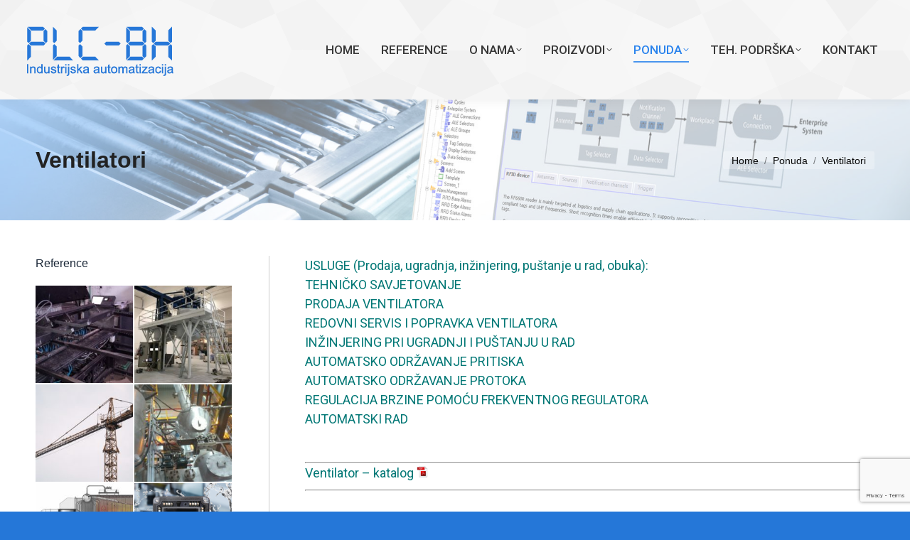

--- FILE ---
content_type: text/html; charset=UTF-8
request_url: https://www.plc-bh.com/ponuda/ventilatori/
body_size: 13660
content:
<!DOCTYPE html> <!--[if !(IE 6) | !(IE 7) | !(IE 8)  ]><!-->
<html lang="hr" class="no-js">
<!--<![endif]--><head><meta charset="UTF-8" /><meta name="viewport" content="width=device-width, initial-scale=1, maximum-scale=1, user-scalable=0"><meta name="theme-color" content="#2a83ed"/><link rel="profile" href="https://gmpg.org/xfn/11" /><title>Ventilatori - PLC-BH</title><link rel="stylesheet" href="https://www.plc-bh.com/wp-content/cache/min/1/0d163def99b84b422346f163c58cca04.css" data-minify="1" /><meta name="robots" content="index, follow" /><meta name="googlebot" content="index, follow, max-snippet:-1, max-image-preview:large, max-video-preview:-1" /><meta name="bingbot" content="index, follow, max-snippet:-1, max-image-preview:large, max-video-preview:-1" /><link rel="canonical" href="https://www.plc-bh.com/ponuda/ventilatori/" /><meta property="og:locale" content="hr_HR" /><meta property="og:type" content="article" /><meta property="og:title" content="Ventilatori - PLC-BH" /><meta property="og:url" content="https://www.plc-bh.com/ponuda/ventilatori/" /><meta property="og:site_name" content="PLC-BH" /><meta property="article:modified_time" content="2014-05-17T17:40:18+00:00" /><meta property="og:image" content="https://www.plc-bh.com/wp-content/uploads/2014/04/pdf_big2-e1396529039325.png" /> <script type="application/ld+json" class="yoast-schema-graph">{"@context":"https://schema.org","@graph":[{"@type":"WebSite","@id":"https://www.plc-bh.com/#website","url":"https://www.plc-bh.com/","name":"PLC-BH","description":"Industrijska automatizacija","potentialAction":[{"@type":"SearchAction","target":"https://www.plc-bh.com/?s={search_term_string}","query-input":"required name=search_term_string"}],"inLanguage":"hr"},{"@type":"ImageObject","@id":"https://www.plc-bh.com/ponuda/ventilatori/#primaryimage","inLanguage":"hr","url":"https://www.plc-bh.com/wp-content/uploads/2014/04/pdf_big2-e1396529039325.png","width":16,"height":16},{"@type":"WebPage","@id":"https://www.plc-bh.com/ponuda/ventilatori/#webpage","url":"https://www.plc-bh.com/ponuda/ventilatori/","name":"Ventilatori - PLC-BH","isPartOf":{"@id":"https://www.plc-bh.com/#website"},"primaryImageOfPage":{"@id":"https://www.plc-bh.com/ponuda/ventilatori/#primaryimage"},"datePublished":"2014-04-26T18:16:14+00:00","dateModified":"2014-05-17T17:40:18+00:00","inLanguage":"hr","potentialAction":[{"@type":"ReadAction","target":["https://www.plc-bh.com/ponuda/ventilatori/"]}]}]}</script> <link rel='dns-prefetch' href='//translate.google.com' /><link rel='dns-prefetch' href='//www.google.com' /><link rel='dns-prefetch' href='//maxcdn.bootstrapcdn.com' /><link rel='dns-prefetch' href='//fonts.googleapis.com' /><link href='https://fonts.gstatic.com' crossorigin rel='preconnect' /><link rel="alternate" type="application/rss+xml" title="PLC-BH &raquo; Kanal" href="https://www.plc-bh.com/feed/" /><link rel="alternate" type="application/rss+xml" title="PLC-BH &raquo; Kanal komentara" href="https://www.plc-bh.com/comments/feed/" /><style type="text/css">img.wp-smiley,img.emoji{display:inline!important;border:none!important;box-shadow:none!important;height:1em!important;width:1em!important;margin:0 .07em!important;vertical-align:-0.1em!important;background:none!important;padding:0!important}</style><link rel='stylesheet' id='sb-font-awesome-css-css' href='https://maxcdn.bootstrapcdn.com/font-awesome/4.7.0/css/font-awesome.min.css?ver=5.4.18' type='text/css' media='all' /><link rel='stylesheet' id='dt-web-fonts-css' href='https://fonts.googleapis.com/css?family=Roboto:400,500,600,700&#038;display=swap' type='text/css' media='all' /><style id='dt-main-inline-css' type='text/css'>body #load{display:block;height:100%;overflow:hidden;position:fixed;width:100%;z-index:9901;opacity:1;visibility:visible;transition:all .35s ease-out}.load-wrap{width:100%;height:100%;background-position:center center;background-repeat:no-repeat;text-align:center;display:-ms-flexbox;display:-ms-flex;display:flex;-ms-align-items:center;-ms-flex-align:center;align-items:center;-ms-flex-flow:column wrap;flex-flow:column wrap;-ms-flex-pack:center;-ms-justify-content:center;justify-content:center}.load-wrap>svg{position:absolute;top:50%;left:50%;transform:translate(-50%,-50%)}#load{background:var(--the7-elementor-beautiful-loading-bg,#2a83ed);--the7-beautiful-spinner-color2:var(--the7-beautiful-spinner-color,#ffffff)}</style> <script type='text/javascript' src='https://www.plc-bh.com/wp-content/cache/busting/1/wp-includes/js/jquery/jquery-1.12.4-wp.js'></script>  <script type='text/javascript'>/* <![CDATA[ */ var dtLocal = {"themeUrl":"https:\/\/www.plc-bh.com\/wp-content\/themes\/dt-the7","passText":"To view this protected post, enter the password below:","moreButtonText":{"loading":"Loading...","loadMore":"Load more"},"postID":"14341","ajaxurl":"https:\/\/www.plc-bh.com\/wp-admin\/admin-ajax.php","REST":{"baseUrl":"https:\/\/www.plc-bh.com\/wp-json\/the7\/v1","endpoints":{"sendMail":"\/send-mail"}},"contactMessages":{"required":"One or more fields have an error. Please check and try again.","terms":"Please accept the privacy policy.","fillTheCaptchaError":"Please, fill the captcha."},"captchaSiteKey":"","ajaxNonce":"d178257633","pageData":{"type":"page","template":"page","layout":null},"themeSettings":{"smoothScroll":"on","lazyLoading":false,"desktopHeader":{"height":140},"ToggleCaptionEnabled":"disabled","ToggleCaption":"Navigation","floatingHeader":{"showAfter":150,"showMenu":true,"height":100,"logo":{"showLogo":true,"html":"","url":"https:\/\/www.plc-bh.com\/"}},"topLine":{"floatingTopLine":{"logo":{"showLogo":false,"html":""}}},"mobileHeader":{"firstSwitchPoint":1024,"secondSwitchPoint":760,"firstSwitchPointHeight":150,"secondSwitchPointHeight":100,"mobileToggleCaptionEnabled":"disabled","mobileToggleCaption":"Menu"},"stickyMobileHeaderFirstSwitch":{"logo":{"html":"<img class=\" preload-me\" src=\"https:\/\/www.plc-bh.com\/wp-content\/uploads\/2014\/03\/plcbh-logoS.png\" srcset=\"https:\/\/www.plc-bh.com\/wp-content\/uploads\/2014\/03\/plcbh-logoS.png 100w, https:\/\/www.plc-bh.com\/wp-content\/uploads\/2014\/03\/plcbh-logoS.png 100w\" width=\"100\" height=\"40\"   sizes=\"100px\" alt=\"PLC-BH\" \/>"}},"stickyMobileHeaderSecondSwitch":{"logo":{"html":"<img class=\" preload-me\" src=\"https:\/\/www.plc-bh.com\/wp-content\/uploads\/2014\/03\/plcbh-logoS.png\" srcset=\"https:\/\/www.plc-bh.com\/wp-content\/uploads\/2014\/03\/plcbh-logoS.png 100w, https:\/\/www.plc-bh.com\/wp-content\/uploads\/2014\/03\/plcbh-logoS.png 100w\" width=\"100\" height=\"40\"   sizes=\"100px\" alt=\"PLC-BH\" \/>"}},"sidebar":{"switchPoint":970},"boxedWidth":"1320px"},"VCMobileScreenWidth":"768"};
var dtShare = {"shareButtonText":{"facebook":"Share on Facebook","twitter":"Tweet","pinterest":"Pin it","linkedin":"Share on Linkedin","whatsapp":"Share on Whatsapp"},"overlayOpacity":"85"}; /* ]]> */</script>  <link rel='https://api.w.org/' href='https://www.plc-bh.com/wp-json/' /><link rel="EditURI" type="application/rsd+xml" title="RSD" href="https://www.plc-bh.com/xmlrpc.php?rsd" /><link rel="wlwmanifest" type="application/wlwmanifest+xml" href="https://www.plc-bh.com/wp-includes/wlwmanifest.xml" /><meta name="generator" content="WordPress 5.4.18" /><link rel='shortlink' href='https://www.plc-bh.com/?p=14341' /><link rel="alternate" type="application/json+oembed" href="https://www.plc-bh.com/wp-json/oembed/1.0/embed?url=https%3A%2F%2Fwww.plc-bh.com%2Fponuda%2Fventilatori%2F" /><link rel="alternate" type="text/xml+oembed" href="https://www.plc-bh.com/wp-json/oembed/1.0/embed?url=https%3A%2F%2Fwww.plc-bh.com%2Fponuda%2Fventilatori%2F&#038;format=xml" /> <style type="text/css">#cff .cff-item:hover{box-shadow:0 0 1px 2px rgba(0,0,0,.5);-moz-box-shadow:0 0 1px 2px rgba(0,0,0,.5);-webkit-box-shadow:0 0 1px 2px rgba(0,0,0,.5)}#cff .cff-item:hover{box-shadow:0 0 1px 2px rgba(0,0,0,.5);-moz-box-shadow:0 0 1px 2px rgba(0,0,0,.5);-webkit-box-shadow:0 0 1px 2px rgba(0,0,0,.5)}</style>  <style>#google_language_translator a{display:none!important}.goog-te-gadget{color:transparent!important}.goog-te-gadget{font-size:0px!important}.goog-branding{display:none}.goog-tooltip{display:none!important}.goog-tooltip:hover{display:none!important}.goog-text-highlight{background-color:transparent!important;border:none!important;box-shadow:none!important}#google_language_translator{display:none}#flags{display:none}.goog-te-banner-frame{visibility:hidden!important}body{top:0px!important}#goog-gt-tt{display:none!important}</style><meta name="generator" content="Powered by WPBakery Page Builder - drag and drop page builder for WordPress."/>  <link rel="icon" href="https://www.plc-bh.com/wp-content/uploads/2014/04/favicon.ico" type="image/x-icon" sizes="16x16"/><link rel="icon" href="https://www.plc-bh.com/wp-content/uploads/2014/04/favicon.ico" type="image/x-icon" sizes="32x32"/><noscript><style>.wpb_animate_when_almost_visible{opacity:1}</style></noscript><style id='the7-custom-inline-css' type='text/css'>#page.boxed,#phantom .ph-wrap.boxed{max-width:1200px!important}h2,h1.entry-title,.vc_pie_chart .vc_pie_chart_value{font-size:14px}</style></head><body id="the7-body" class="page-template-default page page-id-14341 page-child parent-pageid-12976 wp-embed-responsive the7-core-ver-2.7.2 dt-responsive-on right-mobile-menu-close-icon ouside-menu-close-icon mobile-hamburger-close-bg-enable mobile-hamburger-close-bg-hover-enable fade-medium-mobile-menu-close-icon fade-medium-menu-close-icon srcset-enabled btn-flat custom-btn-color custom-btn-hover-color footer-overlap shadow-element-decoration phantom-fade phantom-content-width-line-decoration phantom-custom-logo-on floating-mobile-menu-icon top-header first-switch-logo-left first-switch-menu-right second-switch-logo-left second-switch-menu-right layzr-loading-on popup-message-style the7-ver-11.5.0 wpb-js-composer js-comp-ver-6.10.0 vc_responsive"><div id="load" class="spinner-loader"><div class="load-wrap"><style type="text/css">[class*="the7-spinner-animate-"]{animation:spinner-animation 1s cubic-bezier(1,1,1,1) infinite;x:46.5px;y:40px;width:7px;height:20px;fill:var(--the7-beautiful-spinner-color2);opacity:.2}.the7-spinner-animate-2{animation-delay:0.083s}.the7-spinner-animate-3{animation-delay:0.166s}.the7-spinner-animate-4{animation-delay:0.25s}.the7-spinner-animate-5{animation-delay:0.33s}.the7-spinner-animate-6{animation-delay:0.416s}.the7-spinner-animate-7{animation-delay:0.5s}.the7-spinner-animate-8{animation-delay:0.58s}.the7-spinner-animate-9{animation-delay:0.666s}.the7-spinner-animate-10{animation-delay:0.75s}.the7-spinner-animate-11{animation-delay:0.83s}.the7-spinner-animate-12{animation-delay:0.916s}@keyframes spinner-animation{from{opacity:1}to{opacity:0}}</style><svg width="75px" height="75px" xmlns="http://www.w3.org/2000/svg" viewBox="0 0 100 100" preserveAspectRatio="xMidYMid"> <rect class="the7-spinner-animate-1" rx="5" ry="5" transform="rotate(0 50 50) translate(0 -30)"></rect> <rect class="the7-spinner-animate-2" rx="5" ry="5" transform="rotate(30 50 50) translate(0 -30)"></rect> <rect class="the7-spinner-animate-3" rx="5" ry="5" transform="rotate(60 50 50) translate(0 -30)"></rect> <rect class="the7-spinner-animate-4" rx="5" ry="5" transform="rotate(90 50 50) translate(0 -30)"></rect> <rect class="the7-spinner-animate-5" rx="5" ry="5" transform="rotate(120 50 50) translate(0 -30)"></rect> <rect class="the7-spinner-animate-6" rx="5" ry="5" transform="rotate(150 50 50) translate(0 -30)"></rect> <rect class="the7-spinner-animate-7" rx="5" ry="5" transform="rotate(180 50 50) translate(0 -30)"></rect> <rect class="the7-spinner-animate-8" rx="5" ry="5" transform="rotate(210 50 50) translate(0 -30)"></rect> <rect class="the7-spinner-animate-9" rx="5" ry="5" transform="rotate(240 50 50) translate(0 -30)"></rect> <rect class="the7-spinner-animate-10" rx="5" ry="5" transform="rotate(270 50 50) translate(0 -30)"></rect> <rect class="the7-spinner-animate-11" rx="5" ry="5" transform="rotate(300 50 50) translate(0 -30)"></rect> <rect class="the7-spinner-animate-12" rx="5" ry="5" transform="rotate(330 50 50) translate(0 -30)"></rect> </svg></div></div><div id="page" > <a class="skip-link screen-reader-text" href="#content">Skip to content</a><div class="masthead inline-header right full-height full-width shadow-decoration line-mobile-header-decoration large-mobile-menu-icon mobile-menu-icon-bg-on mobile-menu-icon-hover-bg-on dt-parent-menu-clickable show-sub-menu-on-hover show-device-logo show-mobile-logo" role="banner"><div class="top-bar line-content top-bar-empty"><div class="top-bar-bg" ></div><div class="mini-widgets left-widgets"></div><div class="mini-widgets right-widgets"></div></div><header class="header-bar"><div class="branding"><div id="site-title" class="assistive-text">PLC-BH</div><div id="site-description" class="assistive-text">Industrijska automatizacija</div> <a class="" href="https://www.plc-bh.com/"><img class=" preload-me" src="https://www.plc-bh.com/wp-content/uploads/2014/03/plcbh-logo7.png" srcset="https://www.plc-bh.com/wp-content/uploads/2014/03/plcbh-logo7.png 220w, https://www.plc-bh.com/wp-content/uploads/2014/03/plcbh-logo7.png 220w" width="220" height="89" sizes="220px" alt="PLC-BH" /><img class="mobile-logo preload-me" src="https://www.plc-bh.com/wp-content/uploads/2014/03/plcbh-logoS.png" srcset="https://www.plc-bh.com/wp-content/uploads/2014/03/plcbh-logoS.png 100w, https://www.plc-bh.com/wp-content/uploads/2014/03/plcbh-logoS.png 100w" width="100" height="40" sizes="100px" alt="PLC-BH" /></a></div><ul id="primary-menu" class="main-nav underline-decoration from-centre-line level-arrows-on"><li class="menu-item menu-item-type-post_type menu-item-object-page menu-item-home menu-item-13443 first depth-0"><a href='https://www.plc-bh.com/' data-level='1'><span class="menu-item-text"><span class="menu-text">Home</span></span></a></li><li class="menu-item menu-item-type-post_type menu-item-object-page menu-item-16451 depth-0"><a href='https://www.plc-bh.com/reference/' data-level='1'><span class="menu-item-text"><span class="menu-text">Reference</span></span></a></li><li class="menu-item menu-item-type-post_type menu-item-object-page menu-item-has-children menu-item-13319 has-children depth-0"><a href='https://www.plc-bh.com/onama/' data-level='1'><span class="menu-item-text"><span class="menu-text">O nama</span></span></a><ul class="sub-nav hover-style-bg level-arrows-on"><li class="menu-item menu-item-type-post_type menu-item-object-page menu-item-13711 first depth-1"><a href='https://www.plc-bh.com/onama/partneri/' data-level='2'><span class="menu-item-text"><span class="menu-text">Partneri</span></span></a></li><li class="menu-item menu-item-type-post_type menu-item-object-page menu-item-13708 depth-1"><a href='https://www.plc-bh.com/onama/automatizacija-proizvodnje/' data-level='2'><span class="menu-item-text"><span class="menu-text">Automatizacija proizvodnje</span></span></a></li></ul></li><li class="menu-item menu-item-type-post_type menu-item-object-page menu-item-has-children menu-item-13436 has-children depth-0"><a href='https://www.plc-bh.com/proizvodi/' data-level='1'><span class="menu-item-text"><span class="menu-text">Proizvodi</span></span></a><ul class="sub-nav hover-style-bg level-arrows-on"><li class="menu-item menu-item-type-post_type menu-item-object-page menu-item-13492 first depth-1"><a href='https://www.plc-bh.com/proizvodi/frekventni-regulator/' data-level='2'><span class="menu-item-text"><span class="menu-text">Frekventni regulator</span></span></a></li><li class="menu-item menu-item-type-post_type menu-item-object-page menu-item-13504 depth-1"><a href='https://www.plc-bh.com/proizvodi/plc/' data-level='2'><span class="menu-item-text"><span class="menu-text">PLC</span></span></a></li><li class="menu-item menu-item-type-post_type menu-item-object-page menu-item-13508 depth-1"><a href='https://www.plc-bh.com/proizvodi/fotoelektricni-senzori/' data-level='2'><span class="menu-item-text"><span class="menu-text">Fotoelektrični senzori</span></span></a></li><li class="menu-item menu-item-type-post_type menu-item-object-page menu-item-13519 depth-1"><a href='https://www.plc-bh.com/proizvodi/enkoderi/' data-level='2'><span class="menu-item-text"><span class="menu-text">Enkoderi</span></span></a></li><li class="menu-item menu-item-type-post_type menu-item-object-page menu-item-13518 depth-1"><a href='https://www.plc-bh.com/proizvodi/vizijski-sistemi/' data-level='2'><span class="menu-item-text"><span class="menu-text">Vizijski sistemi</span></span></a></li><li class="menu-item menu-item-type-post_type menu-item-object-page menu-item-13536 depth-1"><a href='https://www.plc-bh.com/proizvodi/procesni-pid-regulator/' data-level='2'><span class="menu-item-text"><span class="menu-text">Procesni PID regulator</span></span></a></li><li class="menu-item menu-item-type-post_type menu-item-object-page menu-item-13554 depth-1"><a href='https://www.plc-bh.com/proizvodi/brojaci/' data-level='2'><span class="menu-item-text"><span class="menu-text">Brojači</span></span></a></li><li class="menu-item menu-item-type-post_type menu-item-object-page menu-item-13553 depth-1"><a href='https://www.plc-bh.com/proizvodi/vremenski-releji/' data-level='2'><span class="menu-item-text"><span class="menu-text">Vremenski releji</span></span></a></li><li class="menu-item menu-item-type-post_type menu-item-object-page menu-item-13561 depth-1"><a href='https://www.plc-bh.com/proizvodi/fotonaponski-inverter/' data-level='2'><span class="menu-item-text"><span class="menu-text">Fotonaponski inverter</span></span></a></li></ul></li><li class="menu-item menu-item-type-post_type menu-item-object-page current-page-ancestor current-menu-ancestor current-menu-parent current-page-parent current_page_parent current_page_ancestor menu-item-has-children menu-item-13313 act has-children depth-0"><a href='https://www.plc-bh.com/ponuda/' data-level='1'><span class="menu-item-text"><span class="menu-text">Ponuda</span></span></a><ul class="sub-nav hover-style-bg level-arrows-on"><li class="menu-item menu-item-type-post_type menu-item-object-page menu-item-13318 first depth-1"><a href='https://www.plc-bh.com/ponuda/omron-2/' data-level='2'><span class="menu-item-text"><span class="menu-text">Omron</span></span></a></li><li class="menu-item menu-item-type-post_type menu-item-object-page menu-item-13317 depth-1"><a href='https://www.plc-bh.com/ponuda/siemens/' data-level='2'><span class="menu-item-text"><span class="menu-text">Siemens</span></span></a></li><li class="menu-item menu-item-type-custom menu-item-object-custom menu-item-13321 depth-1"><a href='https://www.rockwellautomation.com/rockwellautomation/catalogs/overview.page' data-level='2'><span class="menu-item-text"><span class="menu-text">Rockwell Automation</span></span></a></li><li class="menu-item menu-item-type-post_type menu-item-object-page menu-item-13316 depth-1"><a href='https://www.plc-bh.com/ponuda/rockwell-automation-allen-bradley/' data-level='2'><span class="menu-item-text"><span class="menu-text">Schneider electric</span></span></a></li><li class="menu-item menu-item-type-post_type menu-item-object-page menu-item-13314 depth-1"><a href='https://www.plc-bh.com/ponuda/fanuc-cnc-kontroleri-industrijski-roboti/' data-level='2'><span class="menu-item-text"><span class="menu-text">FANUC kontroleri &#038; Roboti</span></span></a></li><li class="menu-item menu-item-type-post_type menu-item-object-page menu-item-13315 depth-1"><a href='https://www.plc-bh.com/ponuda/prodaja-masina/' data-level='2'><span class="menu-item-text"><span class="menu-text">Prodaja mašina</span></span></a></li><li class="menu-item menu-item-type-post_type menu-item-object-page menu-item-14320 depth-1"><a href='https://www.plc-bh.com/ponuda/elektromotori-i-reduktori/' data-level='2'><span class="menu-item-text"><span class="menu-text">Elektromotori i reduktori</span></span></a></li><li class="menu-item menu-item-type-post_type menu-item-object-page menu-item-14339 depth-1"><a href='https://www.plc-bh.com/ponuda/pumpe/' data-level='2'><span class="menu-item-text"><span class="menu-text">Pumpe</span></span></a></li><li class="menu-item menu-item-type-post_type menu-item-object-page current-menu-item page_item page-item-14341 current_page_item menu-item-14345 act depth-1"><a href='https://www.plc-bh.com/ponuda/ventilatori/' data-level='2'><span class="menu-item-text"><span class="menu-text">Ventilatori</span></span></a></li></ul></li><li class="menu-item menu-item-type-post_type menu-item-object-page menu-item-has-children menu-item-13414 has-children depth-0"><a href='https://www.plc-bh.com/teh-podrska/' data-level='1'><span class="menu-item-text"><span class="menu-text">Teh. podrška</span></span></a><ul class="sub-nav hover-style-bg level-arrows-on"><li class="menu-item menu-item-type-post_type menu-item-object-page menu-item-has-children menu-item-16130 first has-children depth-1"><a href='https://www.plc-bh.com/teh-podrska/obrazovanje/' data-level='2'><span class="menu-item-text"><span class="menu-text">Obrazovanje</span></span></a><ul class="sub-nav hover-style-bg level-arrows-on"><li class="menu-item menu-item-type-post_type menu-item-object-page menu-item-16129 first depth-2"><a href='https://www.plc-bh.com/teh-podrska/obrazovanje/mikro-plc/' data-level='3'><span class="menu-item-text"><span class="menu-text">Mikro PLC</span></span></a></li><li class="menu-item menu-item-type-post_type menu-item-object-page menu-item-16128 depth-2"><a href='https://www.plc-bh.com/teh-podrska/obrazovanje/kompaktni-plc-i-hmi/' data-level='3'><span class="menu-item-text"><span class="menu-text">Kompaktni PLC i HMI</span></span></a></li><li class="menu-item menu-item-type-post_type menu-item-object-page menu-item-16127 depth-2"><a href='https://www.plc-bh.com/teh-podrska/obrazovanje/napredni-plc/' data-level='3'><span class="menu-item-text"><span class="menu-text">Napredni PLC</span></span></a></li><li class="menu-item menu-item-type-post_type menu-item-object-page menu-item-16126 depth-2"><a href='https://www.plc-bh.com/teh-podrska/obrazovanje/hmi-terminali/' data-level='3'><span class="menu-item-text"><span class="menu-text">HMI + Terminali</span></span></a></li><li class="menu-item menu-item-type-post_type menu-item-object-page menu-item-16125 depth-2"><a href='https://www.plc-bh.com/teh-podrska/obrazovanje/industrijska-komunikacija/' data-level='3'><span class="menu-item-text"><span class="menu-text">Industrijska komunikacija</span></span></a></li><li class="menu-item menu-item-type-post_type menu-item-object-page menu-item-16124 depth-2"><a href='https://www.plc-bh.com/teh-podrska/obrazovanje/scada/' data-level='3'><span class="menu-item-text"><span class="menu-text">SCADA</span></span></a></li><li class="menu-item menu-item-type-post_type menu-item-object-page menu-item-16123 depth-2"><a href='https://www.plc-bh.com/teh-podrska/obrazovanje/frekventni-regulatori/' data-level='3'><span class="menu-item-text"><span class="menu-text">Frekventni regulatori</span></span></a></li><li class="menu-item menu-item-type-post_type menu-item-object-page menu-item-16122 depth-2"><a href='https://www.plc-bh.com/teh-podrska/obrazovanje/kontroleri-gibanja/' data-level='3'><span class="menu-item-text"><span class="menu-text">Kontroleri gibanja</span></span></a></li><li class="menu-item menu-item-type-post_type menu-item-object-page menu-item-16121 depth-2"><a href='https://www.plc-bh.com/teh-podrska/obrazovanje/servo-pogoni/' data-level='3'><span class="menu-item-text"><span class="menu-text">Servo pogoni</span></span></a></li><li class="menu-item menu-item-type-post_type menu-item-object-page menu-item-16120 depth-2"><a href='https://www.plc-bh.com/teh-podrska/obrazovanje/napredni-senzori-i-sustavi-vizije/' data-level='3'><span class="menu-item-text"><span class="menu-text">Napredni senzori i sustavi vizije</span></span></a></li><li class="menu-item menu-item-type-post_type menu-item-object-page menu-item-16119 depth-2"><a href='https://www.plc-bh.com/teh-podrska/obrazovanje/elementi-sigurnosti/' data-level='3'><span class="menu-item-text"><span class="menu-text">Elementi sigurnosti</span></span></a></li><li class="menu-item menu-item-type-post_type menu-item-object-page menu-item-16118 depth-2"><a href='https://www.plc-bh.com/teh-podrska/obrazovanje/posebno-prilagodena-edukacija/' data-level='3'><span class="menu-item-text"><span class="menu-text">Posebno prilagođena edukacija</span></span></a></li><li class="menu-item menu-item-type-post_type menu-item-object-page menu-item-16117 depth-2"><a href='https://www.plc-bh.com/teh-podrska/obrazovanje/edukacija-i-pustanje-u-rad/' data-level='3'><span class="menu-item-text"><span class="menu-text">Edukacija i puštanje u rad</span></span></a></li></ul></li></ul></li><li class="menu-item menu-item-type-post_type menu-item-object-page menu-item-13320 last depth-0"><a href='https://www.plc-bh.com/kontakt-2/' data-level='1'><span class="menu-item-text"><span class="menu-text">Kontakt</span></span></a></li></ul></header></div><div role="navigation" class="dt-mobile-header mobile-menu-show-divider"><div class="dt-close-mobile-menu-icon"><div class="close-line-wrap"><span class="close-line"></span><span class="close-line"></span><span class="close-line"></span></div></div><ul id="mobile-menu" class="mobile-main-nav"><li class="menu-item menu-item-type-post_type menu-item-object-page menu-item-home menu-item-13443 first depth-0"><a href='https://www.plc-bh.com/' data-level='1'><span class="menu-item-text"><span class="menu-text">Home</span></span></a></li><li class="menu-item menu-item-type-post_type menu-item-object-page menu-item-16451 depth-0"><a href='https://www.plc-bh.com/reference/' data-level='1'><span class="menu-item-text"><span class="menu-text">Reference</span></span></a></li><li class="menu-item menu-item-type-post_type menu-item-object-page menu-item-has-children menu-item-13319 has-children depth-0"><a href='https://www.plc-bh.com/onama/' data-level='1'><span class="menu-item-text"><span class="menu-text">O nama</span></span></a><ul class="sub-nav hover-style-bg level-arrows-on"><li class="menu-item menu-item-type-post_type menu-item-object-page menu-item-13711 first depth-1"><a href='https://www.plc-bh.com/onama/partneri/' data-level='2'><span class="menu-item-text"><span class="menu-text">Partneri</span></span></a></li><li class="menu-item menu-item-type-post_type menu-item-object-page menu-item-13708 depth-1"><a href='https://www.plc-bh.com/onama/automatizacija-proizvodnje/' data-level='2'><span class="menu-item-text"><span class="menu-text">Automatizacija proizvodnje</span></span></a></li></ul></li><li class="menu-item menu-item-type-post_type menu-item-object-page menu-item-has-children menu-item-13436 has-children depth-0"><a href='https://www.plc-bh.com/proizvodi/' data-level='1'><span class="menu-item-text"><span class="menu-text">Proizvodi</span></span></a><ul class="sub-nav hover-style-bg level-arrows-on"><li class="menu-item menu-item-type-post_type menu-item-object-page menu-item-13492 first depth-1"><a href='https://www.plc-bh.com/proizvodi/frekventni-regulator/' data-level='2'><span class="menu-item-text"><span class="menu-text">Frekventni regulator</span></span></a></li><li class="menu-item menu-item-type-post_type menu-item-object-page menu-item-13504 depth-1"><a href='https://www.plc-bh.com/proizvodi/plc/' data-level='2'><span class="menu-item-text"><span class="menu-text">PLC</span></span></a></li><li class="menu-item menu-item-type-post_type menu-item-object-page menu-item-13508 depth-1"><a href='https://www.plc-bh.com/proizvodi/fotoelektricni-senzori/' data-level='2'><span class="menu-item-text"><span class="menu-text">Fotoelektrični senzori</span></span></a></li><li class="menu-item menu-item-type-post_type menu-item-object-page menu-item-13519 depth-1"><a href='https://www.plc-bh.com/proizvodi/enkoderi/' data-level='2'><span class="menu-item-text"><span class="menu-text">Enkoderi</span></span></a></li><li class="menu-item menu-item-type-post_type menu-item-object-page menu-item-13518 depth-1"><a href='https://www.plc-bh.com/proizvodi/vizijski-sistemi/' data-level='2'><span class="menu-item-text"><span class="menu-text">Vizijski sistemi</span></span></a></li><li class="menu-item menu-item-type-post_type menu-item-object-page menu-item-13536 depth-1"><a href='https://www.plc-bh.com/proizvodi/procesni-pid-regulator/' data-level='2'><span class="menu-item-text"><span class="menu-text">Procesni PID regulator</span></span></a></li><li class="menu-item menu-item-type-post_type menu-item-object-page menu-item-13554 depth-1"><a href='https://www.plc-bh.com/proizvodi/brojaci/' data-level='2'><span class="menu-item-text"><span class="menu-text">Brojači</span></span></a></li><li class="menu-item menu-item-type-post_type menu-item-object-page menu-item-13553 depth-1"><a href='https://www.plc-bh.com/proizvodi/vremenski-releji/' data-level='2'><span class="menu-item-text"><span class="menu-text">Vremenski releji</span></span></a></li><li class="menu-item menu-item-type-post_type menu-item-object-page menu-item-13561 depth-1"><a href='https://www.plc-bh.com/proizvodi/fotonaponski-inverter/' data-level='2'><span class="menu-item-text"><span class="menu-text">Fotonaponski inverter</span></span></a></li></ul></li><li class="menu-item menu-item-type-post_type menu-item-object-page current-page-ancestor current-menu-ancestor current-menu-parent current-page-parent current_page_parent current_page_ancestor menu-item-has-children menu-item-13313 act has-children depth-0"><a href='https://www.plc-bh.com/ponuda/' data-level='1'><span class="menu-item-text"><span class="menu-text">Ponuda</span></span></a><ul class="sub-nav hover-style-bg level-arrows-on"><li class="menu-item menu-item-type-post_type menu-item-object-page menu-item-13318 first depth-1"><a href='https://www.plc-bh.com/ponuda/omron-2/' data-level='2'><span class="menu-item-text"><span class="menu-text">Omron</span></span></a></li><li class="menu-item menu-item-type-post_type menu-item-object-page menu-item-13317 depth-1"><a href='https://www.plc-bh.com/ponuda/siemens/' data-level='2'><span class="menu-item-text"><span class="menu-text">Siemens</span></span></a></li><li class="menu-item menu-item-type-custom menu-item-object-custom menu-item-13321 depth-1"><a href='https://www.rockwellautomation.com/rockwellautomation/catalogs/overview.page' data-level='2'><span class="menu-item-text"><span class="menu-text">Rockwell Automation</span></span></a></li><li class="menu-item menu-item-type-post_type menu-item-object-page menu-item-13316 depth-1"><a href='https://www.plc-bh.com/ponuda/rockwell-automation-allen-bradley/' data-level='2'><span class="menu-item-text"><span class="menu-text">Schneider electric</span></span></a></li><li class="menu-item menu-item-type-post_type menu-item-object-page menu-item-13314 depth-1"><a href='https://www.plc-bh.com/ponuda/fanuc-cnc-kontroleri-industrijski-roboti/' data-level='2'><span class="menu-item-text"><span class="menu-text">FANUC kontroleri &#038; Roboti</span></span></a></li><li class="menu-item menu-item-type-post_type menu-item-object-page menu-item-13315 depth-1"><a href='https://www.plc-bh.com/ponuda/prodaja-masina/' data-level='2'><span class="menu-item-text"><span class="menu-text">Prodaja mašina</span></span></a></li><li class="menu-item menu-item-type-post_type menu-item-object-page menu-item-14320 depth-1"><a href='https://www.plc-bh.com/ponuda/elektromotori-i-reduktori/' data-level='2'><span class="menu-item-text"><span class="menu-text">Elektromotori i reduktori</span></span></a></li><li class="menu-item menu-item-type-post_type menu-item-object-page menu-item-14339 depth-1"><a href='https://www.plc-bh.com/ponuda/pumpe/' data-level='2'><span class="menu-item-text"><span class="menu-text">Pumpe</span></span></a></li><li class="menu-item menu-item-type-post_type menu-item-object-page current-menu-item page_item page-item-14341 current_page_item menu-item-14345 act depth-1"><a href='https://www.plc-bh.com/ponuda/ventilatori/' data-level='2'><span class="menu-item-text"><span class="menu-text">Ventilatori</span></span></a></li></ul></li><li class="menu-item menu-item-type-post_type menu-item-object-page menu-item-has-children menu-item-13414 has-children depth-0"><a href='https://www.plc-bh.com/teh-podrska/' data-level='1'><span class="menu-item-text"><span class="menu-text">Teh. podrška</span></span></a><ul class="sub-nav hover-style-bg level-arrows-on"><li class="menu-item menu-item-type-post_type menu-item-object-page menu-item-has-children menu-item-16130 first has-children depth-1"><a href='https://www.plc-bh.com/teh-podrska/obrazovanje/' data-level='2'><span class="menu-item-text"><span class="menu-text">Obrazovanje</span></span></a><ul class="sub-nav hover-style-bg level-arrows-on"><li class="menu-item menu-item-type-post_type menu-item-object-page menu-item-16129 first depth-2"><a href='https://www.plc-bh.com/teh-podrska/obrazovanje/mikro-plc/' data-level='3'><span class="menu-item-text"><span class="menu-text">Mikro PLC</span></span></a></li><li class="menu-item menu-item-type-post_type menu-item-object-page menu-item-16128 depth-2"><a href='https://www.plc-bh.com/teh-podrska/obrazovanje/kompaktni-plc-i-hmi/' data-level='3'><span class="menu-item-text"><span class="menu-text">Kompaktni PLC i HMI</span></span></a></li><li class="menu-item menu-item-type-post_type menu-item-object-page menu-item-16127 depth-2"><a href='https://www.plc-bh.com/teh-podrska/obrazovanje/napredni-plc/' data-level='3'><span class="menu-item-text"><span class="menu-text">Napredni PLC</span></span></a></li><li class="menu-item menu-item-type-post_type menu-item-object-page menu-item-16126 depth-2"><a href='https://www.plc-bh.com/teh-podrska/obrazovanje/hmi-terminali/' data-level='3'><span class="menu-item-text"><span class="menu-text">HMI + Terminali</span></span></a></li><li class="menu-item menu-item-type-post_type menu-item-object-page menu-item-16125 depth-2"><a href='https://www.plc-bh.com/teh-podrska/obrazovanje/industrijska-komunikacija/' data-level='3'><span class="menu-item-text"><span class="menu-text">Industrijska komunikacija</span></span></a></li><li class="menu-item menu-item-type-post_type menu-item-object-page menu-item-16124 depth-2"><a href='https://www.plc-bh.com/teh-podrska/obrazovanje/scada/' data-level='3'><span class="menu-item-text"><span class="menu-text">SCADA</span></span></a></li><li class="menu-item menu-item-type-post_type menu-item-object-page menu-item-16123 depth-2"><a href='https://www.plc-bh.com/teh-podrska/obrazovanje/frekventni-regulatori/' data-level='3'><span class="menu-item-text"><span class="menu-text">Frekventni regulatori</span></span></a></li><li class="menu-item menu-item-type-post_type menu-item-object-page menu-item-16122 depth-2"><a href='https://www.plc-bh.com/teh-podrska/obrazovanje/kontroleri-gibanja/' data-level='3'><span class="menu-item-text"><span class="menu-text">Kontroleri gibanja</span></span></a></li><li class="menu-item menu-item-type-post_type menu-item-object-page menu-item-16121 depth-2"><a href='https://www.plc-bh.com/teh-podrska/obrazovanje/servo-pogoni/' data-level='3'><span class="menu-item-text"><span class="menu-text">Servo pogoni</span></span></a></li><li class="menu-item menu-item-type-post_type menu-item-object-page menu-item-16120 depth-2"><a href='https://www.plc-bh.com/teh-podrska/obrazovanje/napredni-senzori-i-sustavi-vizije/' data-level='3'><span class="menu-item-text"><span class="menu-text">Napredni senzori i sustavi vizije</span></span></a></li><li class="menu-item menu-item-type-post_type menu-item-object-page menu-item-16119 depth-2"><a href='https://www.plc-bh.com/teh-podrska/obrazovanje/elementi-sigurnosti/' data-level='3'><span class="menu-item-text"><span class="menu-text">Elementi sigurnosti</span></span></a></li><li class="menu-item menu-item-type-post_type menu-item-object-page menu-item-16118 depth-2"><a href='https://www.plc-bh.com/teh-podrska/obrazovanje/posebno-prilagodena-edukacija/' data-level='3'><span class="menu-item-text"><span class="menu-text">Posebno prilagođena edukacija</span></span></a></li><li class="menu-item menu-item-type-post_type menu-item-object-page menu-item-16117 depth-2"><a href='https://www.plc-bh.com/teh-podrska/obrazovanje/edukacija-i-pustanje-u-rad/' data-level='3'><span class="menu-item-text"><span class="menu-text">Edukacija i puštanje u rad</span></span></a></li></ul></li></ul></li><li class="menu-item menu-item-type-post_type menu-item-object-page menu-item-13320 last depth-0"><a href='https://www.plc-bh.com/kontakt-2/' data-level='1'><span class="menu-item-text"><span class="menu-text">Kontakt</span></span></a></li></ul><div class='mobile-mini-widgets-in-menu'></div></div><div class="page-inner"><div class="page-title title-left solid-bg breadcrumbs-bg page-title-responsive-enabled bg-img-enabled overlay-bg" data-prlx-speed="0.5"><div class="wf-wrap"><div class="page-title-head hgroup"><h1 >Ventilatori</h1></div><div class="page-title-breadcrumbs"><div class="assistive-text">You are here:</div><ol class="breadcrumbs text-small" itemscope itemtype="https://schema.org/BreadcrumbList"><li itemprop="itemListElement" itemscope itemtype="https://schema.org/ListItem"><a itemprop="item" href="https://www.plc-bh.com/" title="Home"><span itemprop="name">Home</span></a><meta itemprop="position" content="1" /></li><li itemprop="itemListElement" itemscope itemtype="https://schema.org/ListItem"><a itemprop="item" href="https://www.plc-bh.com/ponuda/" title="Ponuda"><span itemprop="name">Ponuda</span></a><meta itemprop="position" content="2" /></li><li class="current" itemprop="itemListElement" itemscope itemtype="https://schema.org/ListItem"><span itemprop="name">Ventilatori</span><meta itemprop="position" content="3" /></li></ol></div></div></div><div id="main" class="sidebar-left sidebar-divider-vertical"><div class="main-gradient"></div><div class="wf-wrap"><div class="wf-container-main"><div id="content" class="content" role="main"><section class="wpb-content-wrapper"><div class="vc_row wpb_row vc_row-fluid"><div class="wpb_column vc_column_container vc_col-sm-12"><div class="vc_column-inner"><div class="wpb_wrapper"><div class="wpb_text_column wpb_content_element " ><div class="wpb_wrapper"><p>USLUGE (Prodaja, ugradnja, inžinjering, puštanje u rad, obuka):<br /> TEHNIČKO SAVJETOVANJE<br /> PRODAJA VENTILATORA<br /> REDOVNI SERVIS I POPRAVKA VENTILATORA<br /> INŽINJERING PRI UGRADNJI I PUŠTANJU U RAD<br /> AUTOMATSKO ODRŽAVANJE PRITISKA<br /> AUTOMATSKO ODRŽAVANJE PROTOKA<br /> REGULACIJA BRZINE POMOĆU FREKVENTNOG REGULATORA<br /> AUTOMATSKI RAD</p><p>&nbsp;</p><hr size="2" width="100%" /><p>Ventilator &#8211; katalog <a href="https://www.plc-bh.com/wp-content/uploads/pdf/ventilatori.pdf" target="_blank"><img class="alignnone" style="border: 0px;" src="https://www.plc-bh.com/wp-content/uploads/2014/04/pdf_big2-e1396529039325.png" alt="pdf" width="16" height="16" border="0" /></a></p><hr size="2" width="100%" /><p>&nbsp;</p><p><strong>AKSIJALNI VENTILATOR</strong><br /> Aksijalno protočni ventilator ima lopatice koje tjeraju zrak da se kreće paralelno do vratila, oko kojeg se okreću lopatice. Aksijalni ventilatori tjeraju zrak preko osi ventilatora, linearno, odakle i njihovo ime. Ova vrsta ventilatora ima mnogo primjena, od malih ventilatora za hlađenje elektronike pa sve do velikih ventilatora korištenih u zračnim tunelima.<br /> <strong>CENTRIFUGALNI VENTILATOR</strong><br /> Centrifugalni ventilator posjeduje pomičnu komponentu (rotor ili impeler) koja se sastoji od centralnog vratila oko kojeg je smješten komplet lopatica, ili rebara. Centirfugalni ventilatori pušu zrak pod pravim uglom od dovoda zraka i vrte zrak prema odvodu zraka. Rotor se rotira uzrokujući da zrak uđe u ventilator blizu vratila i da se kreće okomito od vratila prema otvoru na kućištu ventilatora. Centrifugalni ventilatori proizvode veći tlak za zadani volumen zraka i koriste se gdje je potreban veći tlak, kao što je na primjer puhalica za lišće, sušilo za kosu, pumpa za zračne madrace i ostalo. Uobičajeno je da su bučniji od aksijalnih ventilatora.</p><p>&nbsp;</p><p><strong>KONČAR, AKSIALNI VENTILATOR</strong><br /> Linija proizvoda aksijalnih ventilatora je proširenje raznolikog programa proizvoda KONČAR-MES-a. Pomoću toga ulazimo u nove dimenzije razvijanja tlačnih uređaja. Končar-ova serija AKSIJALNIH ventilatora može se koristiti za skoro bilo kakvu primjenu vezanu uz protjecanje zraka. Cijeli asortiman se naširoko koristi u ventilacijskoj i rashladnoj industriji. Konstrukcijske prednosti uključuju optimalnu iskoristivost, visok protok zraka i nisku potrošnju električne energije. Dostupan je veliki izbor pozicija ispuha, geometrija kućišta, debljina kućišta i materijala prilagođenih raznim tipovima rotora.</p><p>&nbsp;</p><p><strong>KONČAR, CENTRIFUGALNI VENTILATOR </strong><br /> Linija proizvoda CENTRIFUGALNIH ventilatora je proširenje raznolikog programa proizvoda KONČAR-MES-a. Pomoću toga ulazimo u nove dimenzije razvijanja tlačnih uređaja. Končar-ovu seriju CENTRIFUGALNIH ventilatora možemo koristiti za skoro bilo kakvu primjenu vezanu uz protjecanje zraka.<br /> Cijeli asortiman se naširoko koristi u ventilacijskoj i rashladnoj industriji. Konstrukcijske prednosti uključuju optimalnu iskoristivost, visok protok zraka i nisku potrošnju električne energije. Dostupan je veliki izbor pozicija ispuha, geometrija kućišta, debljina kućišta i materijala prilagođenih raznim tipovima<br /> ventilatora. Naša ponuda centrifugalnih ventilatora razvijena je kako bi<br /> omogućila realizaciju većine kombinacija volumenskog protoka i tlaka pomoću ventilatora s direktnim pogonom. Budući da se ponuda ventilatora temelji na modularnom sistemu, većina ventilatora se može proizvesti iz standardnih komponenti. Ovo omogućuje kratko vrijeme proizvodnje i konkurentne cijene.</p><p>&nbsp;</p><p><strong>KONČAR, VISOKOTLAČNI VENTILATOR</strong><br /> Razvijena je potpuno nova ponuda ventilatora srednjih tlakova koja nosi tipsku<br /> oznaku rotora A. Ova porodica se sastoji od 8 tipova rotora. Koristeći se modularnom konstrukcijom bilo je moguće održati puno ključnih dimenzija jednakim, što nam omogućuje dozu izmjenjivosti. Sva ventilatorska kućišta i rotori se standardno izrađuju iz čelika zavarenog s obje strane.</p><p>&nbsp;</p><p><strong>SPAJANJE PREKO FREKVENCIJSKOG PRETVARAČA</strong><br /> (Frekvencijska regulacija)<br /> Iskoristivost ventilatora ostaje praktično nepromijenjena tijekomcijelog raspona regulacije i nikakav zvuk se ne stvara tijekom reguliranja. Upotrebom frekvencijskih pretvarača(tzv. Frekventni regulatori, frekventni pretvarači) se izbjegavaju ograničenja uzrokovana mrežnim frekvencijama od 50 ili 60 Hz.<br /> Iz tog razloga aksijalni ventilatori praktično uvijek mogu raditi unutar maksimalne iskoristivosti do 83%. Kada se koristi spajanje preko frekvencijskog pretvarača RADNI ODATAK &#8212; MAKS. BRZINA VENTILATORA MORA BITI OGRANIČENJE regulacije.</p><p>&nbsp;</p><p><strong>PROTUEKSPLOZISJKI VENTILATOR</strong><br /> KONČAR-MES protueksplozivni aksijalni i centrifugalni ventilatori ispunjavaju zahtjeve 94/9/EU direktive (ATEX 95, bivše kratke oznake ATEX 100a), u skladu s grupom uređaja II, grupom 2G i 3G, eksplozijskom grupom IIC, te mogu biti korišteni u zoni 1 i zoni 2.</p><p>&nbsp;</p><p><strong>VENTILATOR ZA VISOKE TEMPERATURE</strong><br /> Ventilatori ove serije namijenjeni su za uređaje koji rade u tunelima provjetravanje (ventilacija) cestovnih i drugih tunela, uzdužnim sistemom provjetravanja), zatvorenim parkirališnim prostorima, neboderima i svim drugim prostorima u kojima su ugroženi ljudski životi zbog opasnosti od požara. U izvanrednim slučajevima, ovisno o stepenu ugroženosti prostora od požara ventilatori dodatno osiguravaju rad i u situacijama kada se pojavljuju visoke koncentracije dima iz vatrom zahvaćenog prostora, dovoljno dugo da omoguće spasilačkim službama evakuaciju prostora.</p></div></div><div class="vc_row wpb_row vc_inner vc_row-fluid"><div class="wpb_column vc_column_container vc_col-sm-3"><div class="vc_column-inner"><div class="wpb_wrapper"></div></div></div><div class="wpb_column vc_column_container vc_col-sm-6"><div class="vc_column-inner"><div class="wpb_wrapper"><div class="gap" style="line-height: 35px; height: 35px;"></div><div class="wpb_video_widget wpb_content_element vc_clearfix vc_video-aspect-ratio-169 vc_video-el-width-100 vc_video-align-left" ><div class="wpb_wrapper"><div class="wpb_video_wrapper"><iframe width="1200" height="900" src="https://www.youtube.com/embed/49HT1FPEZ9c?feature=oembed" frameborder="0" allowfullscreen></iframe></div></div></div><div class="wpb_text_column wpb_content_element " ><div class="wpb_wrapper"><p><a href="https://www.youtube.com/watch?v=49HT1FPEZ9c">Ventilatori</a></p></div></div></div></div></div><div class="wpb_column vc_column_container vc_col-sm-3"><div class="vc_column-inner"><div class="wpb_wrapper"></div></div></div></div></div></div></div></div></section></div><aside id="sidebar" class="sidebar"><div class="sidebar-content"><section id="presscore-portfolio-2" class="widget widget_presscore-portfolio"><div class="widget-title">Reference</div><div class="instagram-photos" data-image-max-width="200"> <a href="https://www.plc-bh.com/referenca/servo-varilica-masina-za-varenje/" title="SERVO VARILICA, MAŠINA ZA VARENJE" class="post-rollover layzr-bg" ><img class="preload-me lazy-load aspect" src="data:image/svg+xml,%3Csvg%20xmlns%3D&#39;http%3A%2F%2Fwww.w3.org%2F2000%2Fsvg&#39;%20viewBox%3D&#39;0%200%20200%20200&#39;%2F%3E" data-src="https://www.plc-bh.com/wp-content/uploads/2023/04/12640335_983775925048990_382528276742792567_o-200x200.jpg" data-srcset="https://www.plc-bh.com/wp-content/uploads/2023/04/12640335_983775925048990_382528276742792567_o-200x200.jpg 200w, https://www.plc-bh.com/wp-content/uploads/2023/04/12640335_983775925048990_382528276742792567_o-400x400.jpg 400w" loading="eager" style="--ratio: 200 / 200;" sizes="(max-width: 200px) 100vw, 200px" width="200" height="200" alt="" /></a> <a href="https://www.plc-bh.com/referenca/boje-i-lakovi/" title="Boje i lakovi" class="post-rollover layzr-bg" ><img class="preload-me lazy-load aspect" src="data:image/svg+xml,%3Csvg%20xmlns%3D&#39;http%3A%2F%2Fwww.w3.org%2F2000%2Fsvg&#39;%20viewBox%3D&#39;0%200%20200%20200&#39;%2F%3E" data-src="https://www.plc-bh.com/wp-content/uploads/2023/04/17098055_1317212115038701_4095223291390313261_o-200x200.jpg" data-srcset="https://www.plc-bh.com/wp-content/uploads/2023/04/17098055_1317212115038701_4095223291390313261_o-200x200.jpg 200w, https://www.plc-bh.com/wp-content/uploads/2023/04/17098055_1317212115038701_4095223291390313261_o-400x400.jpg 400w" loading="eager" style="--ratio: 200 / 200;" sizes="(max-width: 200px) 100vw, 200px" width="200" height="200" alt="" /></a> <a href="https://www.plc-bh.com/referenca/gradevinski-kran/" title="Građevinski kran" class="post-rollover layzr-bg" ><img class="preload-me lazy-load aspect" src="data:image/svg+xml,%3Csvg%20xmlns%3D&#39;http%3A%2F%2Fwww.w3.org%2F2000%2Fsvg&#39;%20viewBox%3D&#39;0%200%20200%20200&#39;%2F%3E" data-src="https://www.plc-bh.com/wp-content/uploads/2023/03/bence-balla-schottner-K_VtOyyocaM-unsplash-scaled-200x200.jpg" data-srcset="https://www.plc-bh.com/wp-content/uploads/2023/03/bence-balla-schottner-K_VtOyyocaM-unsplash-scaled-200x200.jpg 200w, https://www.plc-bh.com/wp-content/uploads/2023/03/bence-balla-schottner-K_VtOyyocaM-unsplash-scaled-400x400.jpg 400w" loading="eager" style="--ratio: 200 / 200;" sizes="(max-width: 200px) 100vw, 200px" width="200" height="200" alt="" /></a> <a href="https://www.plc-bh.com/referenca/procesna-industrija-filtriranje/" title="Procesna industrija &#8211; filtriranje" class="post-rollover layzr-bg" ><img class="preload-me lazy-load aspect" src="data:image/svg+xml,%3Csvg%20xmlns%3D&#39;http%3A%2F%2Fwww.w3.org%2F2000%2Fsvg&#39;%20viewBox%3D&#39;0%200%20200%20200&#39;%2F%3E" data-src="https://www.plc-bh.com/wp-content/uploads/2023/04/Procesna-industrija-4-200x200.jpg" data-srcset="https://www.plc-bh.com/wp-content/uploads/2023/04/Procesna-industrija-4-200x200.jpg 200w, https://www.plc-bh.com/wp-content/uploads/2023/04/Procesna-industrija-4-400x400.jpg 400w" loading="eager" style="--ratio: 200 / 200;" sizes="(max-width: 200px) 100vw, 200px" width="200" height="200" alt="Procesna industrija" /></a> <a href="https://www.plc-bh.com/referenca/procesna-industrija/" title="Procesna industrija" class="post-rollover layzr-bg" ><img class="preload-me lazy-load aspect" src="data:image/svg+xml,%3Csvg%20xmlns%3D&#39;http%3A%2F%2Fwww.w3.org%2F2000%2Fsvg&#39;%20viewBox%3D&#39;0%200%20200%20200&#39;%2F%3E" data-src="https://www.plc-bh.com/wp-content/uploads/2023/03/products02-vibrating-grate-illustration-200x200.jpg" data-srcset="https://www.plc-bh.com/wp-content/uploads/2023/03/products02-vibrating-grate-illustration-200x200.jpg 200w, https://www.plc-bh.com/wp-content/uploads/2023/03/products02-vibrating-grate-illustration-400x400.jpg 400w" loading="eager" style="--ratio: 200 / 200;" sizes="(max-width: 200px) 100vw, 200px" width="200" height="200" alt="" /></a> <a href="https://www.plc-bh.com/referenca/ref-3/" title="Inspekcija kvalitete inteligentnom kamerom" class="post-rollover layzr-bg" ><img class="preload-me lazy-load aspect" src="data:image/svg+xml,%3Csvg%20xmlns%3D&#39;http%3A%2F%2Fwww.w3.org%2F2000%2Fsvg&#39;%20viewBox%3D&#39;0%200%20200%20200&#39;%2F%3E" data-src="https://www.plc-bh.com/wp-content/uploads/2023/03/Landscape_XL-Website_Vision_comp-200x200.png" data-srcset="https://www.plc-bh.com/wp-content/uploads/2023/03/Landscape_XL-Website_Vision_comp-200x200.png 200w, https://www.plc-bh.com/wp-content/uploads/2023/03/Landscape_XL-Website_Vision_comp-400x400.png 400w" loading="eager" style="--ratio: 200 / 200;" sizes="(max-width: 200px) 100vw, 200px" width="200" height="200" alt="" /></a></div></section><section id="text-5" class="widget widget_text"><div class="widget-title">Reference možete pogledati na Facebook-u</div><div class="textwidget"><b>Najnovije</b> <br/><br/><div class="cff-wrapper"><div id="cff" data-char="100" class="cff cff-disable-narrow cff-timeline-feed cff-pag cff-lb" style="width:80%; " data-fb-text="Pogledaj" data-offset="" data-own-token="true" data-grid-pag="" data-lb-comments="true" data-pag-num="8" data-cff-shortcode=""><div class="cff-posts-wrap"><div class='cff-error-msg'><p><b>This message is only visible to admins:</b><br />Unable to display Facebook posts</p><div id="cff-error-reason"><b>Error:</b> Error validating access token: The session has been invalidated because the user changed their password or Facebook has changed the session for security reasons.<br /><b>Type:</b> OAuthException<br /><b>Code:</b> 190<br />Subcode: 460<br /><a href="https://smashballoon.com/custom-facebook-feed/docs/errors/" target="_blank" rel="noopener noreferrer">Click here to Troubleshoot</a>.</div></div></div></div><div class="cff-clear"></div><div class="cff-likebox cff-outside cff-bottom" ><script src="https://connect.facebook.net/hr_HR/all.js#xfbml=1&appId="></script><div class="fb-page" data-href="https://www.facebook.com/plcbhmostar" data-width="" data-hide-cover="true" data-show-facepile="false" data-small-header="false" data-hide-cta="false" data-show-posts="false" data-adapt-container-width="true"><div class="fb-xfbml-parse-ignore"><blockquote cite="https://www.facebook.com/plcbhmostar"><a href="https://www.facebook.com/plcbhmostar">Pogledaj</a></blockquote></div></div><div id="fb-root"></div></div></div></div></section><section id="text-8" class="widget widget_text"><div class="textwidget"><b>Starije</b> <br/><br/><ul><li><img src="https://www.plc-bh.com/wp-content/uploads/2014/04/13.jpg" align="left" height="50" width="50" /><a href="https://www.facebook.com/media/set/?set=a.457576851002236.1073741834.457517871008134&type=3">Filtriranje u rudnicima - pox</a></li><br/><br/><li><img align="left" src="https://www.plc-bh.com/wp-content/uploads/2014/04/23.jpg" height="50" width="50" /><a href="https://www.facebook.com/video.php?v=685452811547971&set=vb.457517871008134&type=3&video_source=pages_video_set">Mašina za varenje</a></li><br/><br/><li><img align="left" src="https://www.plc-bh.com/wp-content/uploads/2014/04/32.jpg" height="50" width="50" /><a href="https://www.youtube.com/watch?v=o7hv92ca3hQ">Kotao na biomasu</a></li><br/><br/><li><img align="left" src="https://www.plc-bh.com/wp-content/uploads/2014/04/42.jpg" height="50" width="50" /><a href="https://www.facebook.com/pages/Plc-Bh/457517871008134?sk=photos_stream&tab=photos_albums">Ostalo</a></li></ul></div></section><section id="text-2" class="widget widget_text"><div class="textwidget"><div style="padding: 0 0 0 -20px"><a href="https://www.plc-bh.com/?page_id=13360"><img src="https://www.plc-bh.com/wp-content/uploads/downloadbox1.png" width="100%" height="100%"></a></div></div></section></div></aside></div></div></div></div><footer id="footer" class="footer solid-bg footer-outline-decoration full-width"><div class="wf-wrap"><div class="wf-container-footer"><div class="wf-container"><section id="presscore-blog-posts-4" class="widget widget_presscore-blog-posts wf-cell wf-1-4"><div class="widget-title">Najnovije:</div><ul class="recent-posts round-images"><li><article class="post-format-standard"><div class="post-content"><a href="https://www.plc-bh.com/akcija-procesnihtemperaturnih-regulatora-omron/">AKCIJA: Procesnih/temperaturnih regulatora OMRON</a><br /><time datetime="2015-05-04T06:07:14+00:00">4. svibnja 2015</time></div></article></li><li><article class="post-format-standard"><div class="post-content"><a href="https://www.plc-bh.com/akcija-20/">Akcija 20%</a><br /><time datetime="2014-04-02T12:21:46+00:00">2. travnja 2014</time></div></article></li><li><article class="post-format-standard"><div class="post-content"><a href="https://www.plc-bh.com/cp1h/">CP1H</a><br /><time datetime="2014-03-28T19:53:27+00:00">28. ožujka 2014</time></div></article></li></ul></section><section id="presscore-contact-info-widget-3" class="widget widget_presscore-contact-info-widget wf-cell wf-1-4"><ul class="contact-info"><li><span class="color-primary"><span style="color:#2A83ED">Zatražite podršku:</span></span><br /><br/> -Edukativni treninzi<br/> -Download centar<br/> -Servis i opravke<br/> -Ekspertna rješenja<br/></li><li><span class="color-primary">Kontakt Info:</span><br />Mob: &nbsp;&nbsp;&nbsp;&nbsp;&nbsp;&nbsp;+387 65 667 277<br/> Tel: &nbsp;&nbsp;&nbsp;&nbsp;&nbsp;&nbsp;+387 36 832 187<br/> Tel/Fax:+387 36 329 187<br /> E-mail: &nbsp;&nbsp;<a href="mailto:info@plc-bh.com">info@plc-bh.com</a></li></ul></section><section id="presscore-accordion-widget-4" class="widget widget_presscore-accordion-widget wf-cell wf-1-4"><div class="st-accordion"><ul><li><a class="text-primary" href="#"><span>Najzanimljiviji članci :</span></a><div class="st-content"><p><a href="https://www.plc-bh.com/proizvodi/vremenski-releji/">Vremenski releji, tzv. tajmeri</a><br /> <a href="https://www.plc-bh.com/proizvodi/plc/">PLC</a><br /> <a href="https://www.plc-bh.com/onama/automatizacija-proizvodnje/">Industrijska automatika</a><br /> <a href="https://www.plc-bh.com/proizvodi/vizijski-sistemi/">Industrijske kamere za kontrolu kvaliteta</a><br /> <a href="https://www.plc-bh.com/proizvodi/frekventni-regulator/">Frekventni regulatori </a><br /> <a href="https://www.plc-bh.com/proizvodi/brojaci/">Brojači </a></p></div></li><li><a class="text-primary" href="#"><span>Najzanimljiviji video :</span></a><div class="st-content"><p><a href="https://www.youtube.com/watch?v=X9jU-pIDdg0" target="_blank">Solarni inverter</a><br /> <a href="https://www.youtube.com/watch?v=kraUVsZnuag" target="_blank">Induktivni senzor</a><br /> <a href="https://www.youtube.com/watch?v=xhQiNofK4Us" target="_blank">Kapacitivni senzor</a><br /> <a href="https://www.youtube.com/watch?v=4SN8SUfbzSo" target="_blank">Brojači</a><br /> <a href="https://www.youtube.com/watch?v=5ZT7Uiuo3Rc" target="_blank">Fotoelektrični senzor</a><br /> <a href="https://www.youtube.com/watch?v=BqjypVIK4ZM" target="_blank">Vremenski releji, tzv. tajmeri</a><br /> <a href="https://www.youtube.com/watch?v=Wl2t4G36XVU" target="_blank">Regulatori nivoa, tzv. kontroleri nivoa </a><br /> <a href="https://www.youtube.com/watch?v=HkYyb11X_zo" target="_blank">Industrijska automatika </a><br /> <a href="https://www.youtube.com/watch?v=t3OcsI2q1-k" target="_blank">Elektromotor</a><br /> <a href="https://www.youtube.com/watch?v=7zGIi92BVDA" target="_blank">Reduktor </a><br /> <a href="https://www.youtube.com/watch?v=DaxWvsfMJeM" target="_blank">Programiranje PLC-a</a><br /> <a href="https://www.youtube.com/watch?v=7b4ZHz6hC2A" target="_blank">Programiranje SCADA softver-a </a><br /> <a href="https://www.youtube.com/watch?v=n73ZsaeKavk" target="_blank">Releji</a><br /> <a href="https://www.youtube.com/watch?v=AkDB-6PEbGI" target="_blank">Pumpe</a><br /> <a href="https://www.youtube.com/watch?v=49HT1FPEZ9c" target="_blank">Ventilatori</a><br /> <a href="https://www.youtube.com/watch?v=tABEKwI1vMQ" target="_blank">Frekventni regulatori MX2</a></p></div></li><li><a class="text-primary" href="#"><span>Obuka, tečajevi :</span></a><div class="st-content"><p><a href="https://www.plc-bh.com/teh-podrska/obrazovanje/kompaktni-plc-i-hmi/">PLC</a><br /> <a href="https://www.plc-bh.com/teh-podrska/obrazovanje/frekventni-regulatori/">Frekventni regulator</a></p></div></li></ul></div></section><section id="presscore-accordion-widget-5" class="widget widget_presscore-accordion-widget wf-cell wf-1-4"><div class="st-accordion"><ul><li><a class="text-primary" href="#"><span>Najzanimljiviji proizvodi :</span></a><div class="st-content"><p><a href="https://www.plc-bh.com/ponuda/omron/uklopni-elementi/monitoring_releji/regulacija-nivoa/">Regulator nivoa, tzv. kontroler nivoa </a><br /> <a href="https://www.plc-bh.com/ponuda/omron/regulacijski-uredaji/vremenski-releji/">Vremenski relej, tzv. tajmer</a><br /> <a href="https://www.plc-bh.com/ponuda/omron/senzori/senzori-i-sistemi-vizije/">Industrijska kamera za kontrolu kvaliteta</a><br /> <a href="https://www.plc-bh.com/ponuda/omron/gibanje-pogoni/frekventni-regulatori/">Frekventni regulatori</a><br /> <a href="https://www.plc-bh.com/ponuda/omron/regulacijski-uredaji/brojaci/">Brojači</a><br /> <a href="https://www.plc-bh.com/ponuda/ventilatori/">Ventilatori</a><br /> <a href="https://www.plc-bh.com/ponuda/pumpe/">Pumpe</a><br /> <a href="https://www.plc-bh.com/ponuda/elektromotori-i-reduktori/">Elektromotori i Reduktori</a></p></div></li><li><a class="text-primary" href="#"><span>Najzanimljivije aplikacije :</span></a><div class="st-content"><p><a href="https://www.plc-bh.com/nase-aplikacije/procesna-industrija/">Kotao na biomasu</a><br /> <a href="https://www.facebook.com/photo.php?v=685452811547971">Mašina za varenje</a><br /> <a href="https://www.plc-bh.com/nase-aplikacije/metalurgija/">Direktna regulacija momenta sa frekv.reg.</a><br /> <a href="https://www.facebook.com/pages/Plc-Bh/457517871008134?sk=photos_stream&amp;tab=photos_albums">Link facebook reference</a><br /> <a href="https://www.youtube.com/playlist?list=PL4hPYNYnj895S-ElKuQYmSGDlV3wP8_tA">Link youtube reference</a></p></div></li></ul></div></section></div></div></div><div id="bottom-bar" class="logo-left" role="contentinfo"><div class="wf-wrap"><div class="wf-container-bottom"><div id="branding-bottom"><a class="" href="https://www.plc-bh.com/"><img class=" preload-me" src="https://www.plc-bh.com/wp-content/uploads/2014/03/plcbh-logoS.png" srcset="https://www.plc-bh.com/wp-content/uploads/2014/03/plcbh-logoS.png 100w" width="100" height="40" sizes="100px" alt="PLC-BH" /></a></div><div class="wf-float-left"> &nbsp;&nbsp;&nbsp;&nbsp;&nbsp;Sva prava pridržana © 2014-2023 PLC-BH. &nbsp;Powered by <a href="https://www.e-inzenjering.com" target="_blank"> <font color="#2779DC">e-inzenjering.com</font></a></div><div class="wf-float-right"><div class="mini-nav"><ul id="bottom-menu"><li class="menu-item menu-item-type-post_type menu-item-object-page menu-item-home menu-item-13341 first depth-0"><a href='https://www.plc-bh.com/' data-level='1'><span class="menu-item-text"><span class="menu-text">Home</span></span></a></li><li class="menu-item menu-item-type-post_type menu-item-object-page current-page-ancestor current-menu-ancestor current-menu-parent current-page-parent current_page_parent current_page_ancestor menu-item-has-children menu-item-12984 act has-children depth-0"><a href='https://www.plc-bh.com/ponuda/' data-level='1'><span class="menu-item-text"><span class="menu-text">Ponuda</span></span></a><ul class="footer-sub-nav hover-style-bg level-arrows-on"><li class="menu-item menu-item-type-post_type menu-item-object-page menu-item-12963 first depth-1"><a href='https://www.plc-bh.com/ponuda/omron-2/' data-level='2'><span class="menu-item-text"><span class="menu-text">Omron</span></span></a></li><li class="menu-item menu-item-type-post_type menu-item-object-page menu-item-13003 depth-1"><a href='https://www.plc-bh.com/ponuda/siemens/' data-level='2'><span class="menu-item-text"><span class="menu-text">Siemens</span></span></a></li><li class="menu-item menu-item-type-custom menu-item-object-custom menu-item-13175 depth-1"><a href='https://www.rockwellautomation.com/rockwellautomation/catalogs/overview.page' data-level='2'><span class="menu-item-text"><span class="menu-text">Rockwell Automation</span></span></a></li><li class="menu-item menu-item-type-post_type menu-item-object-page menu-item-13172 depth-1"><a href='https://www.plc-bh.com/ponuda/rockwell-automation-allen-bradley/' data-level='2'><span class="menu-item-text"><span class="menu-text">Schneider electric</span></span></a></li><li class="menu-item menu-item-type-post_type menu-item-object-page menu-item-13214 depth-1"><a href='https://www.plc-bh.com/ponuda/fanuc-cnc-kontroleri-industrijski-roboti/' data-level='2'><span class="menu-item-text"><span class="menu-text">FANUC CNC kontroleri &#038; Industrijski Roboti</span></span></a></li><li class="menu-item menu-item-type-post_type menu-item-object-page menu-item-13228 depth-1"><a href='https://www.plc-bh.com/ponuda/prodaja-masina/' data-level='2'><span class="menu-item-text"><span class="menu-text">Prodaja mašina</span></span></a></li><li class="menu-item menu-item-type-post_type menu-item-object-page menu-item-14321 depth-1"><a href='https://www.plc-bh.com/ponuda/elektromotori-i-reduktori/' data-level='2'><span class="menu-item-text"><span class="menu-text">Elektromotori i reduktori</span></span></a></li><li class="menu-item menu-item-type-post_type menu-item-object-page menu-item-14340 depth-1"><a href='https://www.plc-bh.com/ponuda/pumpe/' data-level='2'><span class="menu-item-text"><span class="menu-text">Pumpe</span></span></a></li><li class="menu-item menu-item-type-post_type menu-item-object-page current-menu-item page_item page-item-14341 current_page_item menu-item-14344 act depth-1"><a href='https://www.plc-bh.com/ponuda/ventilatori/' data-level='2'><span class="menu-item-text"><span class="menu-text">Ventilatori</span></span></a></li></ul></li><li class="menu-item menu-item-type-post_type menu-item-object-page menu-item-14277 depth-0"><a href='https://www.plc-bh.com/downloads/' data-level='1'><span class="menu-item-text"><span class="menu-text">Downloads</span></span></a></li><li class="menu-item menu-item-type-post_type menu-item-object-page menu-item-has-children menu-item-14278 has-children depth-0"><a href='https://www.plc-bh.com/?page_id=13448' data-level='1'><span class="menu-item-text"><span class="menu-text">Naše aplikacije</span></span></a><ul class="footer-sub-nav hover-style-bg level-arrows-on"><li class="menu-item menu-item-type-post_type menu-item-object-page menu-item-16176 first depth-1"><a href='https://www.plc-bh.com/nase-aplikacije/grijanjerashladventilacija/' data-level='2'><span class="menu-item-text"><span class="menu-text">Grijanje/Rashlad/Ventilacija</span></span></a></li><li class="menu-item menu-item-type-post_type menu-item-object-page menu-item-16175 depth-1"><a href='https://www.plc-bh.com/nase-aplikacije/procesna-industrija/' data-level='2'><span class="menu-item-text"><span class="menu-text">Procesna industrija</span></span></a></li><li class="menu-item menu-item-type-post_type menu-item-object-page menu-item-16174 depth-1"><a href='https://www.plc-bh.com/nase-aplikacije/drvna-industrija/' data-level='2'><span class="menu-item-text"><span class="menu-text">Drvna industrija</span></span></a></li><li class="menu-item menu-item-type-post_type menu-item-object-page menu-item-16173 depth-1"><a href='https://www.plc-bh.com/nase-aplikacije/metalurgija/' data-level='2'><span class="menu-item-text"><span class="menu-text">Metalurgija</span></span></a></li><li class="menu-item menu-item-type-post_type menu-item-object-page menu-item-16172 depth-1"><a href='https://www.plc-bh.com/nase-aplikacije/prehrambena-industrija/' data-level='2'><span class="menu-item-text"><span class="menu-text">Prehrambena industrija</span></span></a></li><li class="menu-item menu-item-type-post_type menu-item-object-page menu-item-16171 depth-1"><a href='https://www.plc-bh.com/nase-aplikacije/pakovanje/' data-level='2'><span class="menu-item-text"><span class="menu-text">Pakovanje</span></span></a></li><li class="menu-item menu-item-type-post_type menu-item-object-page menu-item-16170 depth-1"><a href='https://www.plc-bh.com/nase-aplikacije/inspekcija-kvaliteta/' data-level='2'><span class="menu-item-text"><span class="menu-text">Inspekcija kvaliteta</span></span></a></li><li class="menu-item menu-item-type-post_type menu-item-object-page menu-item-16169 depth-1"><a href='https://www.plc-bh.com/nase-aplikacije/energetika/' data-level='2'><span class="menu-item-text"><span class="menu-text">Energetika</span></span></a></li><li class="menu-item menu-item-type-post_type menu-item-object-page menu-item-16168 depth-1"><a href='https://www.plc-bh.com/nase-aplikacije/tretman-voda/' data-level='2'><span class="menu-item-text"><span class="menu-text">Tretman voda</span></span></a></li><li class="menu-item menu-item-type-post_type menu-item-object-page menu-item-16167 depth-1"><a href='https://www.plc-bh.com/nase-aplikacije/omron-partneri/' data-level='2'><span class="menu-item-text"><span class="menu-text">Omron partneri</span></span></a></li><li class="menu-item menu-item-type-post_type menu-item-object-page menu-item-16166 depth-1"><a href='https://www.plc-bh.com/nase-aplikacije/ostale-aplikacije/' data-level='2'><span class="menu-item-text"><span class="menu-text">Ostale aplikacije</span></span></a></li></ul></li><li class="menu-item menu-item-type-post_type menu-item-object-page menu-item-has-children menu-item-14279 has-children depth-0"><a href='https://www.plc-bh.com/teh-podrska/' data-level='1'><span class="menu-item-text"><span class="menu-text">Teh. podrška</span></span></a><ul class="footer-sub-nav hover-style-bg level-arrows-on"><li class="menu-item menu-item-type-post_type menu-item-object-page menu-item-16131 first depth-1"><a href='https://www.plc-bh.com/teh-podrska/obrazovanje/' data-level='2'><span class="menu-item-text"><span class="menu-text">Obrazovanje</span></span></a></li></ul></li><li class="menu-item menu-item-type-post_type menu-item-object-page menu-item-14280 depth-0"><a href='https://www.plc-bh.com/onama/' data-level='1'><span class="menu-item-text"><span class="menu-text">O nama</span></span></a></li><li class="menu-item menu-item-type-post_type menu-item-object-page menu-item-14281 last depth-0"><a href='https://www.plc-bh.com/kontakt-2/' data-level='1'><span class="menu-item-text"><span class="menu-text">Kontakt</span></span></a></li></ul><div class="menu-select"><span class="customSelect1"><span class="customSelectInner">MAin menu</span></span></div></div></div></div></div></div></footer> <a href="#" class="scroll-top"><svg version="1.1" id="Layer_1" xmlns="http://www.w3.org/2000/svg" xmlns:xlink="http://www.w3.org/1999/xlink" x="0px" y="0px" viewBox="0 0 16 16" style="enable-background:new 0 0 16 16;" xml:space="preserve"> <path d="M11.7,6.3l-3-3C8.5,3.1,8.3,3,8,3c0,0,0,0,0,0C7.7,3,7.5,3.1,7.3,3.3l-3,3c-0.4,0.4-0.4,1,0,1.4c0.4,0.4,1,0.4,1.4,0L7,6.4 V12c0,0.6,0.4,1,1,1s1-0.4,1-1V6.4l1.3,1.3c0.4,0.4,1,0.4,1.4,0C11.9,7.5,12,7.3,12,7S11.9,6.5,11.7,6.3z"/> </svg><span class="screen-reader-text">Go to Top</span></a></div><div id="flags" style="display:none" class="size22"><ul id="sortable" class="ui-sortable"><li id="English"><a href="#" title="English" class="nturl notranslate en flag English"></a></li></ul></div><div id='glt-footer'><div id="google_language_translator" class="default-language-hr"></div></div><script type="text/html" id="wpb-modifications"></script> <script type='text/javascript'>/* <![CDATA[ */ var wpcf7 = {"apiSettings":{"root":"https:\/\/www.plc-bh.com\/wp-json\/contact-form-7\/v1","namespace":"contact-form-7\/v1"},"cached":"1"}; /* ]]> */</script>     <script type='text/javascript' src='https://www.google.com/recaptcha/api.js?render=6Ld4blMpAAAAAM73kfGHCI3vyB6iWHYDz1LmePOt&#038;ver=3.0'></script>       <div class="pswp" tabindex="-1" role="dialog" aria-hidden="true"><div class="pswp__bg"></div><div class="pswp__scroll-wrap"><div class="pswp__container"><div class="pswp__item"></div><div class="pswp__item"></div><div class="pswp__item"></div></div><div class="pswp__ui pswp__ui--hidden"><div class="pswp__top-bar"><div class="pswp__counter"></div> <button class="pswp__button pswp__button--close" title="Close (Esc)" aria-label="Close (Esc)"></button> <button class="pswp__button pswp__button--share" title="Share" aria-label="Share"></button> <button class="pswp__button pswp__button--fs" title="Toggle fullscreen" aria-label="Toggle fullscreen"></button> <button class="pswp__button pswp__button--zoom" title="Zoom in/out" aria-label="Zoom in/out"></button><div class="pswp__preloader"><div class="pswp__preloader__icn"><div class="pswp__preloader__cut"><div class="pswp__preloader__donut"></div></div></div></div></div><div class="pswp__share-modal pswp__share-modal--hidden pswp__single-tap"><div class="pswp__share-tooltip"></div></div> <button class="pswp__button pswp__button--arrow--left" title="Previous (arrow left)" aria-label="Previous (arrow left)"> </button> <button class="pswp__button pswp__button--arrow--right" title="Next (arrow right)" aria-label="Next (arrow right)"> </button><div class="pswp__caption"><div class="pswp__caption__center"></div></div></div></div></div><script src="https://www.plc-bh.com/wp-content/cache/min/1/985e0d13eb608586ffc5db0f9b5f1075.js" data-minify="1" defer></script></body></html>
<!-- This website is like a Rocket, isn't it? Performance optimized by WP Rocket. Learn more: https://wp-rocket.me - Debug: cached@1769494282 -->

--- FILE ---
content_type: text/html; charset=utf-8
request_url: https://www.google.com/recaptcha/api2/anchor?ar=1&k=6Ld4blMpAAAAAM73kfGHCI3vyB6iWHYDz1LmePOt&co=aHR0cHM6Ly93d3cucGxjLWJoLmNvbTo0NDM.&hl=en&v=N67nZn4AqZkNcbeMu4prBgzg&size=invisible&anchor-ms=20000&execute-ms=30000&cb=dpjbp884kve9
body_size: 48673
content:
<!DOCTYPE HTML><html dir="ltr" lang="en"><head><meta http-equiv="Content-Type" content="text/html; charset=UTF-8">
<meta http-equiv="X-UA-Compatible" content="IE=edge">
<title>reCAPTCHA</title>
<style type="text/css">
/* cyrillic-ext */
@font-face {
  font-family: 'Roboto';
  font-style: normal;
  font-weight: 400;
  font-stretch: 100%;
  src: url(//fonts.gstatic.com/s/roboto/v48/KFO7CnqEu92Fr1ME7kSn66aGLdTylUAMa3GUBHMdazTgWw.woff2) format('woff2');
  unicode-range: U+0460-052F, U+1C80-1C8A, U+20B4, U+2DE0-2DFF, U+A640-A69F, U+FE2E-FE2F;
}
/* cyrillic */
@font-face {
  font-family: 'Roboto';
  font-style: normal;
  font-weight: 400;
  font-stretch: 100%;
  src: url(//fonts.gstatic.com/s/roboto/v48/KFO7CnqEu92Fr1ME7kSn66aGLdTylUAMa3iUBHMdazTgWw.woff2) format('woff2');
  unicode-range: U+0301, U+0400-045F, U+0490-0491, U+04B0-04B1, U+2116;
}
/* greek-ext */
@font-face {
  font-family: 'Roboto';
  font-style: normal;
  font-weight: 400;
  font-stretch: 100%;
  src: url(//fonts.gstatic.com/s/roboto/v48/KFO7CnqEu92Fr1ME7kSn66aGLdTylUAMa3CUBHMdazTgWw.woff2) format('woff2');
  unicode-range: U+1F00-1FFF;
}
/* greek */
@font-face {
  font-family: 'Roboto';
  font-style: normal;
  font-weight: 400;
  font-stretch: 100%;
  src: url(//fonts.gstatic.com/s/roboto/v48/KFO7CnqEu92Fr1ME7kSn66aGLdTylUAMa3-UBHMdazTgWw.woff2) format('woff2');
  unicode-range: U+0370-0377, U+037A-037F, U+0384-038A, U+038C, U+038E-03A1, U+03A3-03FF;
}
/* math */
@font-face {
  font-family: 'Roboto';
  font-style: normal;
  font-weight: 400;
  font-stretch: 100%;
  src: url(//fonts.gstatic.com/s/roboto/v48/KFO7CnqEu92Fr1ME7kSn66aGLdTylUAMawCUBHMdazTgWw.woff2) format('woff2');
  unicode-range: U+0302-0303, U+0305, U+0307-0308, U+0310, U+0312, U+0315, U+031A, U+0326-0327, U+032C, U+032F-0330, U+0332-0333, U+0338, U+033A, U+0346, U+034D, U+0391-03A1, U+03A3-03A9, U+03B1-03C9, U+03D1, U+03D5-03D6, U+03F0-03F1, U+03F4-03F5, U+2016-2017, U+2034-2038, U+203C, U+2040, U+2043, U+2047, U+2050, U+2057, U+205F, U+2070-2071, U+2074-208E, U+2090-209C, U+20D0-20DC, U+20E1, U+20E5-20EF, U+2100-2112, U+2114-2115, U+2117-2121, U+2123-214F, U+2190, U+2192, U+2194-21AE, U+21B0-21E5, U+21F1-21F2, U+21F4-2211, U+2213-2214, U+2216-22FF, U+2308-230B, U+2310, U+2319, U+231C-2321, U+2336-237A, U+237C, U+2395, U+239B-23B7, U+23D0, U+23DC-23E1, U+2474-2475, U+25AF, U+25B3, U+25B7, U+25BD, U+25C1, U+25CA, U+25CC, U+25FB, U+266D-266F, U+27C0-27FF, U+2900-2AFF, U+2B0E-2B11, U+2B30-2B4C, U+2BFE, U+3030, U+FF5B, U+FF5D, U+1D400-1D7FF, U+1EE00-1EEFF;
}
/* symbols */
@font-face {
  font-family: 'Roboto';
  font-style: normal;
  font-weight: 400;
  font-stretch: 100%;
  src: url(//fonts.gstatic.com/s/roboto/v48/KFO7CnqEu92Fr1ME7kSn66aGLdTylUAMaxKUBHMdazTgWw.woff2) format('woff2');
  unicode-range: U+0001-000C, U+000E-001F, U+007F-009F, U+20DD-20E0, U+20E2-20E4, U+2150-218F, U+2190, U+2192, U+2194-2199, U+21AF, U+21E6-21F0, U+21F3, U+2218-2219, U+2299, U+22C4-22C6, U+2300-243F, U+2440-244A, U+2460-24FF, U+25A0-27BF, U+2800-28FF, U+2921-2922, U+2981, U+29BF, U+29EB, U+2B00-2BFF, U+4DC0-4DFF, U+FFF9-FFFB, U+10140-1018E, U+10190-1019C, U+101A0, U+101D0-101FD, U+102E0-102FB, U+10E60-10E7E, U+1D2C0-1D2D3, U+1D2E0-1D37F, U+1F000-1F0FF, U+1F100-1F1AD, U+1F1E6-1F1FF, U+1F30D-1F30F, U+1F315, U+1F31C, U+1F31E, U+1F320-1F32C, U+1F336, U+1F378, U+1F37D, U+1F382, U+1F393-1F39F, U+1F3A7-1F3A8, U+1F3AC-1F3AF, U+1F3C2, U+1F3C4-1F3C6, U+1F3CA-1F3CE, U+1F3D4-1F3E0, U+1F3ED, U+1F3F1-1F3F3, U+1F3F5-1F3F7, U+1F408, U+1F415, U+1F41F, U+1F426, U+1F43F, U+1F441-1F442, U+1F444, U+1F446-1F449, U+1F44C-1F44E, U+1F453, U+1F46A, U+1F47D, U+1F4A3, U+1F4B0, U+1F4B3, U+1F4B9, U+1F4BB, U+1F4BF, U+1F4C8-1F4CB, U+1F4D6, U+1F4DA, U+1F4DF, U+1F4E3-1F4E6, U+1F4EA-1F4ED, U+1F4F7, U+1F4F9-1F4FB, U+1F4FD-1F4FE, U+1F503, U+1F507-1F50B, U+1F50D, U+1F512-1F513, U+1F53E-1F54A, U+1F54F-1F5FA, U+1F610, U+1F650-1F67F, U+1F687, U+1F68D, U+1F691, U+1F694, U+1F698, U+1F6AD, U+1F6B2, U+1F6B9-1F6BA, U+1F6BC, U+1F6C6-1F6CF, U+1F6D3-1F6D7, U+1F6E0-1F6EA, U+1F6F0-1F6F3, U+1F6F7-1F6FC, U+1F700-1F7FF, U+1F800-1F80B, U+1F810-1F847, U+1F850-1F859, U+1F860-1F887, U+1F890-1F8AD, U+1F8B0-1F8BB, U+1F8C0-1F8C1, U+1F900-1F90B, U+1F93B, U+1F946, U+1F984, U+1F996, U+1F9E9, U+1FA00-1FA6F, U+1FA70-1FA7C, U+1FA80-1FA89, U+1FA8F-1FAC6, U+1FACE-1FADC, U+1FADF-1FAE9, U+1FAF0-1FAF8, U+1FB00-1FBFF;
}
/* vietnamese */
@font-face {
  font-family: 'Roboto';
  font-style: normal;
  font-weight: 400;
  font-stretch: 100%;
  src: url(//fonts.gstatic.com/s/roboto/v48/KFO7CnqEu92Fr1ME7kSn66aGLdTylUAMa3OUBHMdazTgWw.woff2) format('woff2');
  unicode-range: U+0102-0103, U+0110-0111, U+0128-0129, U+0168-0169, U+01A0-01A1, U+01AF-01B0, U+0300-0301, U+0303-0304, U+0308-0309, U+0323, U+0329, U+1EA0-1EF9, U+20AB;
}
/* latin-ext */
@font-face {
  font-family: 'Roboto';
  font-style: normal;
  font-weight: 400;
  font-stretch: 100%;
  src: url(//fonts.gstatic.com/s/roboto/v48/KFO7CnqEu92Fr1ME7kSn66aGLdTylUAMa3KUBHMdazTgWw.woff2) format('woff2');
  unicode-range: U+0100-02BA, U+02BD-02C5, U+02C7-02CC, U+02CE-02D7, U+02DD-02FF, U+0304, U+0308, U+0329, U+1D00-1DBF, U+1E00-1E9F, U+1EF2-1EFF, U+2020, U+20A0-20AB, U+20AD-20C0, U+2113, U+2C60-2C7F, U+A720-A7FF;
}
/* latin */
@font-face {
  font-family: 'Roboto';
  font-style: normal;
  font-weight: 400;
  font-stretch: 100%;
  src: url(//fonts.gstatic.com/s/roboto/v48/KFO7CnqEu92Fr1ME7kSn66aGLdTylUAMa3yUBHMdazQ.woff2) format('woff2');
  unicode-range: U+0000-00FF, U+0131, U+0152-0153, U+02BB-02BC, U+02C6, U+02DA, U+02DC, U+0304, U+0308, U+0329, U+2000-206F, U+20AC, U+2122, U+2191, U+2193, U+2212, U+2215, U+FEFF, U+FFFD;
}
/* cyrillic-ext */
@font-face {
  font-family: 'Roboto';
  font-style: normal;
  font-weight: 500;
  font-stretch: 100%;
  src: url(//fonts.gstatic.com/s/roboto/v48/KFO7CnqEu92Fr1ME7kSn66aGLdTylUAMa3GUBHMdazTgWw.woff2) format('woff2');
  unicode-range: U+0460-052F, U+1C80-1C8A, U+20B4, U+2DE0-2DFF, U+A640-A69F, U+FE2E-FE2F;
}
/* cyrillic */
@font-face {
  font-family: 'Roboto';
  font-style: normal;
  font-weight: 500;
  font-stretch: 100%;
  src: url(//fonts.gstatic.com/s/roboto/v48/KFO7CnqEu92Fr1ME7kSn66aGLdTylUAMa3iUBHMdazTgWw.woff2) format('woff2');
  unicode-range: U+0301, U+0400-045F, U+0490-0491, U+04B0-04B1, U+2116;
}
/* greek-ext */
@font-face {
  font-family: 'Roboto';
  font-style: normal;
  font-weight: 500;
  font-stretch: 100%;
  src: url(//fonts.gstatic.com/s/roboto/v48/KFO7CnqEu92Fr1ME7kSn66aGLdTylUAMa3CUBHMdazTgWw.woff2) format('woff2');
  unicode-range: U+1F00-1FFF;
}
/* greek */
@font-face {
  font-family: 'Roboto';
  font-style: normal;
  font-weight: 500;
  font-stretch: 100%;
  src: url(//fonts.gstatic.com/s/roboto/v48/KFO7CnqEu92Fr1ME7kSn66aGLdTylUAMa3-UBHMdazTgWw.woff2) format('woff2');
  unicode-range: U+0370-0377, U+037A-037F, U+0384-038A, U+038C, U+038E-03A1, U+03A3-03FF;
}
/* math */
@font-face {
  font-family: 'Roboto';
  font-style: normal;
  font-weight: 500;
  font-stretch: 100%;
  src: url(//fonts.gstatic.com/s/roboto/v48/KFO7CnqEu92Fr1ME7kSn66aGLdTylUAMawCUBHMdazTgWw.woff2) format('woff2');
  unicode-range: U+0302-0303, U+0305, U+0307-0308, U+0310, U+0312, U+0315, U+031A, U+0326-0327, U+032C, U+032F-0330, U+0332-0333, U+0338, U+033A, U+0346, U+034D, U+0391-03A1, U+03A3-03A9, U+03B1-03C9, U+03D1, U+03D5-03D6, U+03F0-03F1, U+03F4-03F5, U+2016-2017, U+2034-2038, U+203C, U+2040, U+2043, U+2047, U+2050, U+2057, U+205F, U+2070-2071, U+2074-208E, U+2090-209C, U+20D0-20DC, U+20E1, U+20E5-20EF, U+2100-2112, U+2114-2115, U+2117-2121, U+2123-214F, U+2190, U+2192, U+2194-21AE, U+21B0-21E5, U+21F1-21F2, U+21F4-2211, U+2213-2214, U+2216-22FF, U+2308-230B, U+2310, U+2319, U+231C-2321, U+2336-237A, U+237C, U+2395, U+239B-23B7, U+23D0, U+23DC-23E1, U+2474-2475, U+25AF, U+25B3, U+25B7, U+25BD, U+25C1, U+25CA, U+25CC, U+25FB, U+266D-266F, U+27C0-27FF, U+2900-2AFF, U+2B0E-2B11, U+2B30-2B4C, U+2BFE, U+3030, U+FF5B, U+FF5D, U+1D400-1D7FF, U+1EE00-1EEFF;
}
/* symbols */
@font-face {
  font-family: 'Roboto';
  font-style: normal;
  font-weight: 500;
  font-stretch: 100%;
  src: url(//fonts.gstatic.com/s/roboto/v48/KFO7CnqEu92Fr1ME7kSn66aGLdTylUAMaxKUBHMdazTgWw.woff2) format('woff2');
  unicode-range: U+0001-000C, U+000E-001F, U+007F-009F, U+20DD-20E0, U+20E2-20E4, U+2150-218F, U+2190, U+2192, U+2194-2199, U+21AF, U+21E6-21F0, U+21F3, U+2218-2219, U+2299, U+22C4-22C6, U+2300-243F, U+2440-244A, U+2460-24FF, U+25A0-27BF, U+2800-28FF, U+2921-2922, U+2981, U+29BF, U+29EB, U+2B00-2BFF, U+4DC0-4DFF, U+FFF9-FFFB, U+10140-1018E, U+10190-1019C, U+101A0, U+101D0-101FD, U+102E0-102FB, U+10E60-10E7E, U+1D2C0-1D2D3, U+1D2E0-1D37F, U+1F000-1F0FF, U+1F100-1F1AD, U+1F1E6-1F1FF, U+1F30D-1F30F, U+1F315, U+1F31C, U+1F31E, U+1F320-1F32C, U+1F336, U+1F378, U+1F37D, U+1F382, U+1F393-1F39F, U+1F3A7-1F3A8, U+1F3AC-1F3AF, U+1F3C2, U+1F3C4-1F3C6, U+1F3CA-1F3CE, U+1F3D4-1F3E0, U+1F3ED, U+1F3F1-1F3F3, U+1F3F5-1F3F7, U+1F408, U+1F415, U+1F41F, U+1F426, U+1F43F, U+1F441-1F442, U+1F444, U+1F446-1F449, U+1F44C-1F44E, U+1F453, U+1F46A, U+1F47D, U+1F4A3, U+1F4B0, U+1F4B3, U+1F4B9, U+1F4BB, U+1F4BF, U+1F4C8-1F4CB, U+1F4D6, U+1F4DA, U+1F4DF, U+1F4E3-1F4E6, U+1F4EA-1F4ED, U+1F4F7, U+1F4F9-1F4FB, U+1F4FD-1F4FE, U+1F503, U+1F507-1F50B, U+1F50D, U+1F512-1F513, U+1F53E-1F54A, U+1F54F-1F5FA, U+1F610, U+1F650-1F67F, U+1F687, U+1F68D, U+1F691, U+1F694, U+1F698, U+1F6AD, U+1F6B2, U+1F6B9-1F6BA, U+1F6BC, U+1F6C6-1F6CF, U+1F6D3-1F6D7, U+1F6E0-1F6EA, U+1F6F0-1F6F3, U+1F6F7-1F6FC, U+1F700-1F7FF, U+1F800-1F80B, U+1F810-1F847, U+1F850-1F859, U+1F860-1F887, U+1F890-1F8AD, U+1F8B0-1F8BB, U+1F8C0-1F8C1, U+1F900-1F90B, U+1F93B, U+1F946, U+1F984, U+1F996, U+1F9E9, U+1FA00-1FA6F, U+1FA70-1FA7C, U+1FA80-1FA89, U+1FA8F-1FAC6, U+1FACE-1FADC, U+1FADF-1FAE9, U+1FAF0-1FAF8, U+1FB00-1FBFF;
}
/* vietnamese */
@font-face {
  font-family: 'Roboto';
  font-style: normal;
  font-weight: 500;
  font-stretch: 100%;
  src: url(//fonts.gstatic.com/s/roboto/v48/KFO7CnqEu92Fr1ME7kSn66aGLdTylUAMa3OUBHMdazTgWw.woff2) format('woff2');
  unicode-range: U+0102-0103, U+0110-0111, U+0128-0129, U+0168-0169, U+01A0-01A1, U+01AF-01B0, U+0300-0301, U+0303-0304, U+0308-0309, U+0323, U+0329, U+1EA0-1EF9, U+20AB;
}
/* latin-ext */
@font-face {
  font-family: 'Roboto';
  font-style: normal;
  font-weight: 500;
  font-stretch: 100%;
  src: url(//fonts.gstatic.com/s/roboto/v48/KFO7CnqEu92Fr1ME7kSn66aGLdTylUAMa3KUBHMdazTgWw.woff2) format('woff2');
  unicode-range: U+0100-02BA, U+02BD-02C5, U+02C7-02CC, U+02CE-02D7, U+02DD-02FF, U+0304, U+0308, U+0329, U+1D00-1DBF, U+1E00-1E9F, U+1EF2-1EFF, U+2020, U+20A0-20AB, U+20AD-20C0, U+2113, U+2C60-2C7F, U+A720-A7FF;
}
/* latin */
@font-face {
  font-family: 'Roboto';
  font-style: normal;
  font-weight: 500;
  font-stretch: 100%;
  src: url(//fonts.gstatic.com/s/roboto/v48/KFO7CnqEu92Fr1ME7kSn66aGLdTylUAMa3yUBHMdazQ.woff2) format('woff2');
  unicode-range: U+0000-00FF, U+0131, U+0152-0153, U+02BB-02BC, U+02C6, U+02DA, U+02DC, U+0304, U+0308, U+0329, U+2000-206F, U+20AC, U+2122, U+2191, U+2193, U+2212, U+2215, U+FEFF, U+FFFD;
}
/* cyrillic-ext */
@font-face {
  font-family: 'Roboto';
  font-style: normal;
  font-weight: 900;
  font-stretch: 100%;
  src: url(//fonts.gstatic.com/s/roboto/v48/KFO7CnqEu92Fr1ME7kSn66aGLdTylUAMa3GUBHMdazTgWw.woff2) format('woff2');
  unicode-range: U+0460-052F, U+1C80-1C8A, U+20B4, U+2DE0-2DFF, U+A640-A69F, U+FE2E-FE2F;
}
/* cyrillic */
@font-face {
  font-family: 'Roboto';
  font-style: normal;
  font-weight: 900;
  font-stretch: 100%;
  src: url(//fonts.gstatic.com/s/roboto/v48/KFO7CnqEu92Fr1ME7kSn66aGLdTylUAMa3iUBHMdazTgWw.woff2) format('woff2');
  unicode-range: U+0301, U+0400-045F, U+0490-0491, U+04B0-04B1, U+2116;
}
/* greek-ext */
@font-face {
  font-family: 'Roboto';
  font-style: normal;
  font-weight: 900;
  font-stretch: 100%;
  src: url(//fonts.gstatic.com/s/roboto/v48/KFO7CnqEu92Fr1ME7kSn66aGLdTylUAMa3CUBHMdazTgWw.woff2) format('woff2');
  unicode-range: U+1F00-1FFF;
}
/* greek */
@font-face {
  font-family: 'Roboto';
  font-style: normal;
  font-weight: 900;
  font-stretch: 100%;
  src: url(//fonts.gstatic.com/s/roboto/v48/KFO7CnqEu92Fr1ME7kSn66aGLdTylUAMa3-UBHMdazTgWw.woff2) format('woff2');
  unicode-range: U+0370-0377, U+037A-037F, U+0384-038A, U+038C, U+038E-03A1, U+03A3-03FF;
}
/* math */
@font-face {
  font-family: 'Roboto';
  font-style: normal;
  font-weight: 900;
  font-stretch: 100%;
  src: url(//fonts.gstatic.com/s/roboto/v48/KFO7CnqEu92Fr1ME7kSn66aGLdTylUAMawCUBHMdazTgWw.woff2) format('woff2');
  unicode-range: U+0302-0303, U+0305, U+0307-0308, U+0310, U+0312, U+0315, U+031A, U+0326-0327, U+032C, U+032F-0330, U+0332-0333, U+0338, U+033A, U+0346, U+034D, U+0391-03A1, U+03A3-03A9, U+03B1-03C9, U+03D1, U+03D5-03D6, U+03F0-03F1, U+03F4-03F5, U+2016-2017, U+2034-2038, U+203C, U+2040, U+2043, U+2047, U+2050, U+2057, U+205F, U+2070-2071, U+2074-208E, U+2090-209C, U+20D0-20DC, U+20E1, U+20E5-20EF, U+2100-2112, U+2114-2115, U+2117-2121, U+2123-214F, U+2190, U+2192, U+2194-21AE, U+21B0-21E5, U+21F1-21F2, U+21F4-2211, U+2213-2214, U+2216-22FF, U+2308-230B, U+2310, U+2319, U+231C-2321, U+2336-237A, U+237C, U+2395, U+239B-23B7, U+23D0, U+23DC-23E1, U+2474-2475, U+25AF, U+25B3, U+25B7, U+25BD, U+25C1, U+25CA, U+25CC, U+25FB, U+266D-266F, U+27C0-27FF, U+2900-2AFF, U+2B0E-2B11, U+2B30-2B4C, U+2BFE, U+3030, U+FF5B, U+FF5D, U+1D400-1D7FF, U+1EE00-1EEFF;
}
/* symbols */
@font-face {
  font-family: 'Roboto';
  font-style: normal;
  font-weight: 900;
  font-stretch: 100%;
  src: url(//fonts.gstatic.com/s/roboto/v48/KFO7CnqEu92Fr1ME7kSn66aGLdTylUAMaxKUBHMdazTgWw.woff2) format('woff2');
  unicode-range: U+0001-000C, U+000E-001F, U+007F-009F, U+20DD-20E0, U+20E2-20E4, U+2150-218F, U+2190, U+2192, U+2194-2199, U+21AF, U+21E6-21F0, U+21F3, U+2218-2219, U+2299, U+22C4-22C6, U+2300-243F, U+2440-244A, U+2460-24FF, U+25A0-27BF, U+2800-28FF, U+2921-2922, U+2981, U+29BF, U+29EB, U+2B00-2BFF, U+4DC0-4DFF, U+FFF9-FFFB, U+10140-1018E, U+10190-1019C, U+101A0, U+101D0-101FD, U+102E0-102FB, U+10E60-10E7E, U+1D2C0-1D2D3, U+1D2E0-1D37F, U+1F000-1F0FF, U+1F100-1F1AD, U+1F1E6-1F1FF, U+1F30D-1F30F, U+1F315, U+1F31C, U+1F31E, U+1F320-1F32C, U+1F336, U+1F378, U+1F37D, U+1F382, U+1F393-1F39F, U+1F3A7-1F3A8, U+1F3AC-1F3AF, U+1F3C2, U+1F3C4-1F3C6, U+1F3CA-1F3CE, U+1F3D4-1F3E0, U+1F3ED, U+1F3F1-1F3F3, U+1F3F5-1F3F7, U+1F408, U+1F415, U+1F41F, U+1F426, U+1F43F, U+1F441-1F442, U+1F444, U+1F446-1F449, U+1F44C-1F44E, U+1F453, U+1F46A, U+1F47D, U+1F4A3, U+1F4B0, U+1F4B3, U+1F4B9, U+1F4BB, U+1F4BF, U+1F4C8-1F4CB, U+1F4D6, U+1F4DA, U+1F4DF, U+1F4E3-1F4E6, U+1F4EA-1F4ED, U+1F4F7, U+1F4F9-1F4FB, U+1F4FD-1F4FE, U+1F503, U+1F507-1F50B, U+1F50D, U+1F512-1F513, U+1F53E-1F54A, U+1F54F-1F5FA, U+1F610, U+1F650-1F67F, U+1F687, U+1F68D, U+1F691, U+1F694, U+1F698, U+1F6AD, U+1F6B2, U+1F6B9-1F6BA, U+1F6BC, U+1F6C6-1F6CF, U+1F6D3-1F6D7, U+1F6E0-1F6EA, U+1F6F0-1F6F3, U+1F6F7-1F6FC, U+1F700-1F7FF, U+1F800-1F80B, U+1F810-1F847, U+1F850-1F859, U+1F860-1F887, U+1F890-1F8AD, U+1F8B0-1F8BB, U+1F8C0-1F8C1, U+1F900-1F90B, U+1F93B, U+1F946, U+1F984, U+1F996, U+1F9E9, U+1FA00-1FA6F, U+1FA70-1FA7C, U+1FA80-1FA89, U+1FA8F-1FAC6, U+1FACE-1FADC, U+1FADF-1FAE9, U+1FAF0-1FAF8, U+1FB00-1FBFF;
}
/* vietnamese */
@font-face {
  font-family: 'Roboto';
  font-style: normal;
  font-weight: 900;
  font-stretch: 100%;
  src: url(//fonts.gstatic.com/s/roboto/v48/KFO7CnqEu92Fr1ME7kSn66aGLdTylUAMa3OUBHMdazTgWw.woff2) format('woff2');
  unicode-range: U+0102-0103, U+0110-0111, U+0128-0129, U+0168-0169, U+01A0-01A1, U+01AF-01B0, U+0300-0301, U+0303-0304, U+0308-0309, U+0323, U+0329, U+1EA0-1EF9, U+20AB;
}
/* latin-ext */
@font-face {
  font-family: 'Roboto';
  font-style: normal;
  font-weight: 900;
  font-stretch: 100%;
  src: url(//fonts.gstatic.com/s/roboto/v48/KFO7CnqEu92Fr1ME7kSn66aGLdTylUAMa3KUBHMdazTgWw.woff2) format('woff2');
  unicode-range: U+0100-02BA, U+02BD-02C5, U+02C7-02CC, U+02CE-02D7, U+02DD-02FF, U+0304, U+0308, U+0329, U+1D00-1DBF, U+1E00-1E9F, U+1EF2-1EFF, U+2020, U+20A0-20AB, U+20AD-20C0, U+2113, U+2C60-2C7F, U+A720-A7FF;
}
/* latin */
@font-face {
  font-family: 'Roboto';
  font-style: normal;
  font-weight: 900;
  font-stretch: 100%;
  src: url(//fonts.gstatic.com/s/roboto/v48/KFO7CnqEu92Fr1ME7kSn66aGLdTylUAMa3yUBHMdazQ.woff2) format('woff2');
  unicode-range: U+0000-00FF, U+0131, U+0152-0153, U+02BB-02BC, U+02C6, U+02DA, U+02DC, U+0304, U+0308, U+0329, U+2000-206F, U+20AC, U+2122, U+2191, U+2193, U+2212, U+2215, U+FEFF, U+FFFD;
}

</style>
<link rel="stylesheet" type="text/css" href="https://www.gstatic.com/recaptcha/releases/N67nZn4AqZkNcbeMu4prBgzg/styles__ltr.css">
<script nonce="PIskQ4wyLPd_i56AoyZlMg" type="text/javascript">window['__recaptcha_api'] = 'https://www.google.com/recaptcha/api2/';</script>
<script type="text/javascript" src="https://www.gstatic.com/recaptcha/releases/N67nZn4AqZkNcbeMu4prBgzg/recaptcha__en.js" nonce="PIskQ4wyLPd_i56AoyZlMg">
      
    </script></head>
<body><div id="rc-anchor-alert" class="rc-anchor-alert"></div>
<input type="hidden" id="recaptcha-token" value="[base64]">
<script type="text/javascript" nonce="PIskQ4wyLPd_i56AoyZlMg">
      recaptcha.anchor.Main.init("[\x22ainput\x22,[\x22bgdata\x22,\x22\x22,\[base64]/[base64]/[base64]/ZyhXLGgpOnEoW04sMjEsbF0sVywwKSxoKSxmYWxzZSxmYWxzZSl9Y2F0Y2goayl7RygzNTgsVyk/[base64]/[base64]/[base64]/[base64]/[base64]/[base64]/[base64]/bmV3IEJbT10oRFswXSk6dz09Mj9uZXcgQltPXShEWzBdLERbMV0pOnc9PTM/bmV3IEJbT10oRFswXSxEWzFdLERbMl0pOnc9PTQ/[base64]/[base64]/[base64]/[base64]/[base64]\\u003d\x22,\[base64]\\u003d\\u003d\x22,\x22al8gwp/CpMOmC8KuesK/W2sBw7DCjyUjDBY/wrnCowzDqMKTw47DhX7Cg8OMOTbCnMKiDMKzwojCjEhtZsKZM8ORSMKvCsOrw4PCtE/CtsK9bGUAwpxXG8OAL3MDCsKNLcOlw6TDl8Kow5HCkMOCGcKAUzRfw7jCgsKEw6Z8wpTDtXzCksOrwpDCqUnCmSzDgEwkw5zCsVV6w7vClQzDlVJ1wrfDtGPDuMOIW2DCg8OnwqdCZcKpNEU1AsKQw45Jw43DicK+w4bCkR88YcOkw5jDtsK9wrx1wp4/RMK7f0vDv2LDmcKjwo/CisKewohFwrTDgEvCoCnCgsKgw4BrTFVYe2bCsm7CiA7ClcK5wozDsMO1HsOuSMO9wokHDcKFwpBLw7dRwoBOwrReO8Ozw4vCnCHClMK5RXcXLcKLwpbDtBNTwoNgesKnAsOnXSLCgXRAFFPCuhBLw5YURcKaE8KDw63Dt23ClRjDkMK7ecOEwq7CpW/CoHjCsEPClB5aKsKkwpvCnCUmwoVfw6zCj3NADUYOBA0mwpLDozbDvcOjSh7Cs8OQWBdFwpY9wqN6wpFgwr3DpngJw7LDiDXCn8OvAW/CsC4pwpzClDgEA0TCrAMEcMOETGLCgHERw77DqsKkwqM3dVbCoU0LM8KsBcOvwoTDlArCuFDDt8O2RMKcw6zCocO7w7VACx/[base64]/Xi5/SsKkwp/CjRfDmlpxw7BRI8Knw5fDn8OSw5FpWMOnw6TCg0LCnlcUQ2Qjw6FnAm/ChMK9w7FoIihIRGEdwptsw4wAAcKnNi9VwoQSw7tiYirDvMOxwqFVw4TDjmdeXsOrXEd/SsOfw6/[base64]/DgbCsMK/w7JJOsKKQWVgwpI5ZcOGwoHClmsswo/CvWnDk8Oaw6kZKRnDmMKxwpoqWjnDpcOaGsOEdsOVw4MEw5otNx3Dl8OfPsOgHMOoLG7Dk0Mow5bCkcOaD07Cjk7Ckid2w7XChCEQDsO+McOmwoLCjlYTwpPDl03DpknDvkjDn2/CkgnDqcKSwpEmd8K3WFLDng7Ck8OZQsOddnTDlVXCoCHDmgbCrMOnCwdtwpp1w7/DucKXw7XDoFXClMO9w6TDk8OITx/[base64]/csOJDFYnLsOndUPDs31nF8OiA8KVwoZTbsORwq/CsjUXPFdYw54BwobDk8OrwoHCnsK8dzVXesK4w4gTw5DCo3FdUMK7wpHCjsO7MB98EcODw5l5woXCu8K7FG3CmGjCu8K4w4paw5TDvMKYBsKMHlDDhsOwJHvCocOFwp3CkMKlwo9uw4PCtMK/TMKIZMKhbHDDmsKUc8OswqIqTjR2w6DDssOzClgWLMOxw4sUwr/Cj8O7IcObw7Bow7teVH19w69hw6BOAhp7w78ywrvCnsKew5jCo8OZKB/[base64]/OW7Ch8KNwoHClMOAczLCvcKqd8KgwrUxwr3CpsKTUBfCiGV/[base64]/CsDfDnj7CscOzOMOFwrkRDVXClcOBN8KJQMKZd8OkfsOMEcKjw5PCo3Fmw614WnMJwqV9wrYGPHM0JMKmCcOQw77DscKeDAnClxhHWj7DoCvCnH/CiMK/SMKqfHzDmy1jYcK3wobDr8Knw5AODEVfwp00aQTCrExRwr1yw59HwrzCk1XDiMO1woPDvWDDjV5swrPDosK2UcOvEEvDm8KLw4oqwp/[base64]/DhcOlQihmwq8/dFkYw4xXa8KQLcKTw4pAN8OgPAnCmlZQEh/DpMOLDMKBa1oKawXDssORPknCsH/CiWTDuHorwpnDqcOqPsOcw5HDh8Ojw4PChk48w7vCtCnDsgDCqhhbw7B6w7TDrMOxwpjDmcOuRsKow5rDt8OHwrDCvGxWSUrChsKFYMKWwodwUCVXw7d7VGjDsMO5wqvDq8OONgfClgbDoTPCusOqwoFbRT/[base64]/DhcKMAcORM303YsKUwqbDlMKfwoLCgUXDt8OWM8KIw5LDscKqQcKnGsKpwrYKEnABwpTCml3CrcOgQ1PDtmLCjno+w4TCrm5qZMKdw4/CtGfCnE05w78Xw7DCkVPCpzTDs3TDlMKXBsO9w4d0WsOdEw7DssKGw4vDr30pPMOUwp/DqnLClFNHOcKfMUXDgMKSeVrCoyrCmMKxEcOgwolOEDvDsRjDtDBjw6TDnV7DsMOCwqQNNxpsXwhWcV0FFMK/wogsd0fClMOSw7vDtMKUw6rDkWXDpsKiw57Do8OGwrcmVnDDn0Mdw4XDtcOKKcK/wqbDljDCrl83w6UIwoZSZcOFwpnCvcKiFix/KWHDszp8w6rDusKmw4Jrb0TDhE0+w7IuX8O8w57CgTIVw61fBsO/[base64]/Cm1Ypw54IecKFK04QM1J6esKuw4TDk8OcworCicOEwpNYwpl8cxXDocKFaGbCkj5twpRJWcK/[base64]/[base64]/CvBtGwpZUe8OOKR5gcMOKWsOkw6bDpyHCg1UrBzvCmcKcOH5dS31tw4nDisOhNcOSw6gkwp8PPlFeZsKuasKFw4DDnMOeH8Klwr9Nwq7Dk2zDh8Ovw5TCtnAow7w/w77DjcOvG1YwMcO6DMKYa8Onwo9ww5wVCQLCg28CU8O2w5wtwrnDuDLCkQ/[base64]/[base64]/[base64]/CocOnw4bDsCtUW1bDscORwpNFwpFbEMOBGXLCkMK7wrnDlgMEKnfDu8OGwqp4GV/[base64]/CjMOXw43DgG3DshEPwppbwrTDi8KQEsKndsKTasObwoxvwqxjwr0Yw7U2w6TDjQjCi8KBwqHCtcK6w5rDp8Ktw5UTNDvDhH5ww6oiEsOnwrd+E8O/PzZSw6FIwpRowp3DkyTDjS/Dg1LDnGcdGSpgMMKTfTTDgMK4w6BkPsKKDcOPw5vClDjCoMKFTsOLw5pOwqg4I1Qzw6V2w7AQHsO2fcOYWUp9wojDgcOXwpfDiMO/D8Orw6PCjsOlXMOqO0zDvgzCohnCv0nDhsOtwrzCl8OGw4jCiwBPPDQjT8Kyw7TCjz1Xwo9WOwrDvhvDqsOywrTClxPDtEHCkcKqwqDDh8OFw7/[base64]/[base64]/[base64]/eXICwpllw6knw6zClzZvwq/[base64]/DqcOpwqBmwrfDhE0cwovCgy57NsKUFsK/[base64]/CmMOWwoMSw48zw5jDl0tJw7Y3XSkKwoPCpHshBHclw6LChVAMaU/CucOeaBjDmMOawosXwpFlIsOhWhtvYsOFGW8gw7RGwr1xw7jDg8OOw4EPLyYFwqQlMMKVwoTCuno9TwJzwrclFSnDq8OJwqNow7dcw4vCrcKYw4EdwqwcwoTDpsKIw5LCtGvDmcO4bglqXW1/wr4Dwp9secKQw73Cl20qAD7DoMKBwpNFwrkObcK1w6twXnfCnBtfwoAswpLCmh7DmSQUw7rDoHXDgwnCqcODw7F6CgYPw40/asK4Z8KZw4XCsmzChRrCkjfCj8OSw5TDnMKUf8KzCMOyw6VMwq4iC15vX8OCQMOFwolJJ3VhMnYqZcKtBVZ0Ti7DvMKMwocmwp8EDTLDk8O0ZcOFKMKpw6rDp8K/MTUsw4TClQ9awrVxDsKgdsKXwpjCqlvCj8OmM8KGw7JAQSPCrcOCw45Nw6Q2w4HCnsOda8KdTnAMRMKFw5rDp8OYwpYNKcO1wrrChcO0XHQYNsOtw6lLw6MQccO/wokZwpBtAsO5w7krw5BpI8O/w7w6wobDt3PDu1jCpsO0w6ojwrHCjD/Dvm8tVsKew7szw5/[base64]/Cp8OgwrkSAi5PIcOlw7bCn1xNw4zDqMKdF2/CmcOxG8KDw7Qtwo/DozlcRXF1PlPCkh9KLsOLw5QHw6N2woBYwrXCssOdw6RXV0gPKcKuw5UQSMKFZcOJNxnDo107w5DCmUHDvcK2UE/DhsOmwpnCigQPwojCi8K7fsOlwq/Dmh8EDU/ChcOWw7/[base64]/wq7DhMOoBcK4w5PDvmBMem/Cg1pawpFtw4LClGBBDytswpvCsnQ3XUcRKMOVJsO/w5Abw47DqQfDvEV9w7zDmikLw43CgA04NsORwrNyw4XDnMOSw6zDssKKE8OWw47DkGUrw5hQwpRABcKHOMK4wpI2aMOjwoQhwpkXVsKRw6YcJhnDq8O8wqkhw7QASsKUMcO2wo/DicOeQwIlUn/CthjCggXDk8K6UMOCwpHCssO6LA8AGynCuiwzIwdWCcKHwokWwrM2SGpAZsONwoFnYMOzwo4rU8OYw4Erw5nCjCfCoiJuCsK+wqbDp8Kmw5/DpMOjw73DicKZw53ChMKBwpZIw5JdN8OAdcKnw7NHw7vCkC5WNW8EKsOnBDt2ecK9CiDDpSM9V1YcwozCk8Okw6PCqMK8NcOxYMK4ISBnw4t/wrjColI5QcKbU13DnyrCgcKrZk/CpMKIKMOgfAQYE8OuPMO0CXvDnCdswoMvwoANfcOkw6/CscK+wpjCg8OfwotawpAgw5HCk0XCkMOFwoPClQbCnsO3w5MmJ8KvGx/[base64]/Cnkxpw6bCt3QEK0HDjcOGf01TSzUAwoFPw6QpOcKIU8OlKCFcRlbDusOZUC8BwrcLw7VGGsOhan0Dw4rDpiJqwrjCiHhnw6zCmsOSV1BUDm5BFTkYw5/DssOKw6dWwqvDnEvDgMKqPMKyAGjDu8KNUsKrwp7Cpj3CocOfTcKwRzvCpjDCt8OWAQXCoQ/DvMK/bsK1GnUub1lWeCnCgMKQwooPwqtyDQRlw7nDn8OKw4nDt8KDw7DCjC98OMOOPljDuyxaw6nCs8OqYMOhwoXDgCDDjsK/wqpXOcKZwrDDsMOAZxZPcsKSwrvDoVssex9hw6zCkMONw4VJQ27CucKfw6vDjsKOwofCvCkuwqxuwqnDgzLDssK/SlRKJzMiw6VEXMKUw5RsXETDjMKRw4PDslc4E8KKFsKBw7Fgw7c0N8K/FB3DtSI9IsOWw4xAw44uQlo7woQOdg7CtCLDvcKPw4NoHMK6fH7DpsOtw4bCtgbCucOSw7nCpsOqZsOgIlPCosK6w7jCgkU+ZGbDp1PDiCDDjsKJd1hSacKZJ8OkNXA8IAgqw7RObA7CnnFHBH1FEMO/WjnCtcOBwpzDnAwxCMOfby/Cv17DvMKtJ3J5wr82ElnCpiduw7HDqUvDi8KSeXjCiMKYwp1hBsO1VMKhaUrCimAXwpzDoETDv8KFwqjDkMO4OUdhwpVAw7E1CcK9DcOywrvCk2Vfw43DlDFJwoLDik7CvUUJwpAYecO7ScK1wr4QBA/Dih4jL8KXLULCmMOXw65TwpcGw5wNwpzDqsK5w57Cmx/DtSpCJMO4QGMISxXDv0Z3woDChxTCg8OoGT8Fw5YgOWN1w4fDiMOCcEvCj2UlSMOjDMKnFMKISsOvwopqwpnCsCVXEFbDhFzDlH/[base64]/DjVEFwoQKRcOCQsOuw6/[base64]/DgyFYHiEeM1fDo8KtMUPDhMOlIMKrLTgYJcKbw4RXbMKsw7RYwqTCljLCvcK/VD7ChhjDtgHCocKNw5h1PcK/[base64]/DssKtw7zCv8O1w500w4wLCTfCknsTZMOIw67CsH/Dp8OZecOnS8K2w5R4w5PDhALDk3RXTcKrYsOGCUlCD8KxfMKmw4YYNcOwfFfDpMKmw6DDl8K4UGHDnW8PbsKBKmrCjsOnw48ew5hVIj8lf8KnYcKbwqPCpcODw4fCsMOjw7nCoVHDh8KYw7x3MDLDi0/[base64]/[base64]/CuGXDgcKhw5DCnxLCuTrDlgPCscKNwo7Di8KeUMKFw5Z8YMOOS8OjKcOOCcK4w7g6w5xOw6TDpsK8wrBLNcKQwrvCohVTPMKNw6VGwpkww5Zrw61OVcKDE8OWFMO9MwonRRo4VhbDsTzDscKsJMO6wp15Qyg1IcO6wqjDkCvDhRxlXsKgw7/Cv8Oew57Dv8KrLMO5wpfDgx3Co8O7wpbDjzU8GsOaw5d3w4cGw74TwpEpw6lXwo94WERnSsOTT8K+w7YRb8KFwqTDnsKiw4fDgsOpA8KcLDXDt8K8YnQDBcO5ISLDtcK7P8OmBiUjKsKTGiYTwqrDhWQtasO/wqMJw4LCvcKnwp7CncKIwoHCvkbCj3fCrcKXHHUpfyZ/wpfCi2zCiHHCl3fDs8Osw742w5ktwpFhdFR8SijCngMjwoA2w6Z3woTDqC/DhXPDqMKUFQhyw6LDocOXwrvCmi7CncKDecKYw7B9wqQsfDRPfsKzwrPDusOzwoHCoMK/OcODZgjClwV7wqHCtMO5EcKvwpBow5lbP8OIw7x7RX7DocOxwo9Ga8K7GjvDvMOJc38eU05EcEjCsj5dPGzCqsKFFl4oQcOvDsOxw6fChl/CqcOXw6kDwoXCqwrCjcOyDkTCgsKdGMKTNCbDoiLDk20lwow4w5djwr/[base64]/woJIEnoowqJ6LhLCk8Ozwr45KwbCvxHCtsKFwpI5aTQEw6vCoAIhwoclJy7DisOuw4XChE5Uw4FmwoPCgAvDrCVKwqHDhTzDucKmwqFGbsO0w77DpkrDkjzDrMO/wpl3DElZwo4YwqFLLMOuXcOZwqHCjwfCsX/CgMKveSZwWcKEwobChMOAwpzDi8KheTI3YC7Dmy3DsMKff2kBX8Kxe8K5w7bClMORPsKyw4MlQMKiwo1rFMO1w7nDpUNWw5fDsMKQa8ORw6A+wqxVw5HCh8OhccKRwqpuw6jDtcOoBlDDgGZ0w7HCvcOkbg/CtjnCoMKNZMOvPQvDn8KrZsOfGC4xwq4gMMKhbiQ9wqECKGQOwr5LwpZYAsOWHcOSw5xeWkPDt1vCpiEywpTDksKAwqNgfsKIw5/DigPDqirCjlhEF8Kow5nClhrCt8OiHMKnPsKMwqsywqVpAXtRPn3CssO5NB/[base64]/[base64]/[base64]/CqWQUNhzDjE/[base64]/DglFucFUhw79HNDrDsThlwp0kIsOrw6/[base64]/DtkLCgxDCqlPChBfDmsKdbUM2wpYpw4waI8OCYMKtOCJ3CxHChmHClRfDikbDk2jDk8KvwpBRwqDCuMKwHErDvirCvsK2GADCpm/Dt8K1w4Y9F8KuHUw/w5bCj2LDnD/[base64]/DmyA4GCgwUgA4w5B0SBjDqQrDq8KBNS93JsKYEMKuwp9XdAbDiHHCgFt1w4lySHTDpcKIw4fDuAnDvcOsU8OYw7QLEjN1JDPDlWBvwrnDusKJHDXCpMO4biRFYMOYw4HDqsO/w5PDgjXDssOwOWfDm8KSw6gKw7zDnQPDmsKdJsONw69lFkkGw5bCuVJvRSfDojoidD4Yw4U9w4vDhMKFw7IrEyEdJDQhwrLDtUHCrFduO8KIBiXDhsOwS1DDpATCssKhQgVheMKFw53DhFs/[base64]/w5zDkk5nw51QM1dEw4DCuMO2EWTCqMKOE8OIMMK3XcOtwr7CvHbDuMOgJ8OKIhnCtgjCicK5wrzDrUo1X8KSwqAoHnhrIkvCkipiKcK/w4UFwqwVMRPCqT3CmEQDwrtzw4/[base64]/[base64]/[base64]/[base64]/[base64]/w7FdccOXw5MtOsKeGcOuw7tbw4lLT3pMwqxuIcKGw655w7/DvHFIwr5PZMKKJi9cwp/Cq8KvfsOXwrgEDF4ZMcKlElPDjTNWwpjDjMOiHVjCgxzCksO1HcK+fcO6HMOWw5zDnkkDwotDwqXDuG7DhsK9MMOmwo7DgMO6w5wVwpNbw4olKRrCvcKwGMKHEcOPeXnDgFzDhcKnw4/DrAIawpdCw7DDoMOhwq5aw7XCusKHUMK0X8KjJ8KKQGrDmV56wobDqkBEUW7CmcOPXCV/[base64]/[base64]/DkMKiH0QWO1lnNTXCvsOiw5XCrsKqwqbDlcOzbsKmDHNCM3A4wrQed8OZAjfDrMObwqkNw4PDnnAkwojCpcKfwqrClWHDv8Olw7fDicOdwpZXwoVMcsKHwrTDqMKaFcOZGsOMw63ClMKnMn/[base64]/Cs8OlX8KsI23Cm8OawpRPwrhowpHDl8OIwp7Dt1ABwpAJw606YsKeJ8OHXy03JMK0w4fCpidzKkHDp8OsLzlXO8KWf0Axwrl6e17Dt8KWLsKieQLDo2vCq3E8N8KSwrMmUTMlEHDDm8OhN1/Cn8OMwrh1K8KHwrDDrcO1b8OwYcK3wqTDo8KHwo7Dqz1Aw5zCjsKhasK/R8KoRcKzDFjClC/DjsO1FcOTMhQBw4RPwo3Cu27DmFMWCsKUOWHCnXwMwrg+IxfDuHfCr2PDkmfCssOlwqnDncOtwo7DuSnDrS/Cl8OLwrFUYcK9w5UHwrTCvncQw59SLy7Co3/[base64]/Cn8KVw5TDqx7DnUjDmcKGwp17Y8ObCMO5w6HCrQPDgzBfwqvDtcKQRcOzw7XDssO1w6Z4BsOdw5HDo8OQC8KPwodMSMKpbUXDo8KKw5DCvRsAw7rCqsKvSV/DmVfDlsK1w6Ngw6oIMcKzw5BUPsORdwnCmsKLQhbCqmzDql5BMcOENU/Ds1LCt2nCsnPChEvCi08ldsKgSsKxwoLDgMKUwqPDgzzDiknDvH/CksK+woMhahPCrxLCtAjCjsKmSMO0w7Z5w4FwbMOZUEdJw69gD2JkwqXCiMOQJMOXVwfCujvDtMOVw7XCm3VLwoXDvWXDk2MnBhHDjHV/ZwnDp8K1LcOLw4dJw6o7wq5ca2xUU2DCscOMwrDCmCZEwqfDsD/DtErDt8Omw4NLGkkwA8KXw7/DpsOUHMOLw7BUwr8uw71RAMKAwpZhwp00wrlEIsOhEyJRcMKmw4VxwonDvcOSwrQEw4vDjyjDggDCvMORLGRkJcO/[base64]/[base64]/DlsKAwp4YwoU5XMKawprCpMOAwpdDw7QFw77DsD/[base64]/Dv2kQwrFywqZDwrQFwp4twr85S1XDvzfDhMOqA2M8bhzCpsKQwoguE3/Cq8O/[base64]/DpUtOw5/Dl8O5wq5hUhtEG8KAwqLDn8ORYMKfw6t4wo95TMOcwqMhTsKTFUg7dmZFwpLDrMOZwq/CocKhKhA1w7MjDsKWdSvCpm3Cp8Kwwp8JCWsDwpRjw4QpF8OiFsOww7clJU9kWhXCp8OVWsOrWcKsDsOfw7o+wr87wrvCmsK6w64cCkDCqMK7w6k/MmrDqsOgw6/[base64]/wr9AOsKBDcOmw7bClDJNwrdXw5zCi1XCsEnDl8OjO3vChz3CpVFrwrkieXLCkcKXw4wVT8OQw77DlHDCrVvCggJ5V8O8WsOYWcOKLjErKFtAwpF2wrrDkiAVAsOqwrvDpsKOwpowWsKTPMKrw5NPw7MwL8OawofCmC/CugnCp8OANznCjcKuTsK2w6jCjDEBFSXCqQvCgsOcwpJefMOpacKyw69uw4JXW3/[base64]/Du8O4CAk6G8KBw5IYRUfCncKwCUDChn0NwpU2wosiw75gERUSw6DDtMOuUADCoQlvw7jDoSBzUMONw4vChsKcw5w+w5Z6SsOjI3TCpWTDl00iCMKwwqwew57DlQNKw5NHS8KGw63CpsKJKCTDk3dFwo/CiUdowqhYa1/CviXCncKJw7vCmmDCmivClQx4R8OmwrjCjcK5w5HCoXw9w7zDiMKPUA3CtMKlw6DCrMOFCxIbwqDDiQQoYn8zw7DDucOIwqDClkhrLFbDiUbDuMOGCsOeGVBQwrDCsMK/[base64]/X1QFHwN2X1MuTsO8wqXCmAzDj3MHwqZpw6rCicKxw6I6w43Cv8KTUT0Gw4ohb8KOQgzDgMOlCsKbQTEIw5TDggvDrcKCFnpxMcOAwrTDrzFRwofDtsORw55PwqLCnC55GsKRFcKaFEbCjsO3fk1cwo0BW8O0AWbDoXh1wo06wqk1w5JDRwzCuw/CjnDCthXDlHbDhsOeDD5zSzg5wpXDnVwxw7LCuMO0w781wqHDn8O6Y0AywrF2wrdxI8KHHmbDl2HDlsK7OVpALBHCkcO9LgrCiFklw5oPw4ATDB8RHTnCo8O8TyTCg8K/dcOoY8OFw7N7T8KsaUM1w5XDp1/DkCI8wqIiUwlYw4VAwofDv2LDlAokLGVmw7rDr8KFw458woEkLsK0w6MJwrnCu8OTw5/DhTvDjcOAw6zChEwxNDnDrMO9w7dYV8O2w6NEwrPCjilfwrZITU48PcOFwqkLwoHCucKGw4w+cMKLL8OOdMKsOkNCw4xVw57Ck8ODw5DCjkDCvVs/TUgNw67CjzQGw7kEJcK/wowsZMOaFSNDInggVMKYworCszxPCMKawo85bsOXBMKSwqzDnnkgw7/Ct8KZw4lEw48DH8Orwr3ChhbCocKWwpfDicOYbMOBSA/DhlbDnTHDtcOYwofCqcOzwppAwoNrwq/[base64]/wqzCrUzDnXUTAMOlFsKGwo7Dui3CnzvDjcKZwoEEwoRMNMOJw50ew7MoZ8KRwr4ND8OiTGhjAsOjPMOlSl18w6sLwrTCjcOUwrxDwpLCjirDjSpWczTCpQLDgcO8w4lRwovDnzTCpG4kwrvCvcOew4zCuzFOwofDhkXCu8KFbsKQw63DncKRwqnDp1wUwo8Ew4/CtMKsRsKjworCk2MpGyIue8KdwoARcCk+w5sHU8KKwrLCtsO9R1bCjsOdAMOJAcKCJRIlwqLCgsKYT13DksKlPVnCmsKUW8Kxwo8KahHCssKmw4zDtcO/[base64]/[base64]/[base64]/CoDgMY8KZVCk1e8OifcOGw5bDisKZw6I9w7zCuMOFUUnCmGNBwoPDr1Jhf8KewrdCwqLDsw/Cq1tHVBE9w57DpcKQw51OwpcGw5fChsKcQjLDoMKSw74/wp0FPcOzSFHCm8OXwrfCtMOVworDu3IowqbDmT05w6YOBBzCpMOPGwVqYw0UE8OXTMO0Pmt9OMKpw6LDj2hxwr0DH1PDvEdfw67DsGPDm8KHNT16w7fCkURSwqPDuzNLZXLDhD/CqiHCm8O0wo7DnsOTSl7DhDfDhMOZCwhMw4nCp1RdwrMMQ8K2L8KyVxd6w51rV8KzN0c+wp81woXDtcKLGcK8fQXCtwXCllfCsGXDnsOOwrbDgMOYwrp6EsOZLgtsQ1UFNhzCnmfCoRTCklXDv01ZIsOnA8OCwrPDmjrCviDDjcKdGQfDtsKofsO2wpzDpMOjZ8O/K8O1w4UhOxoew6fDuyTCvcKnw6/DjDXCmlrClhxKw6XDqMO9wrQwUsK2w4XCiybDrMOdOCzDnsOxwpR/[base64]/DtsOZwpAlYsOHRcOtwrIBQCDDksKMwp3Dt8K3w6TDv8KTdz/Cl8KnQ8KrwpgCJARwARTDkcOKw67DqsOYwpTDjy0sC0MLGBDCncKeFsOxesKDwqPDpsO2wqYSVMOQc8OFw6/CgMOjw5PCuiQuYsK4EEoKDcK+w7UZOMK4V8Kaw4TChcK/RyRONWjDhcK1esKeSGgwW1rDmcOwEVEJP2dIwrVtw4sOW8OQwp5fwr/DryBuT2HCt8Kuw4AhwrkCJwcAw63Dr8KQF8K7UzXCpcOQw7fCh8K0w4bDmcK8wqHCqAXDn8KSwr4kwqLCh8KmLH3CqSNuVsK+wpjDkcOuwp4kw6ZaVcODw5Z6N8OfXsOFwrPDoTMPwrDDo8O2VsKYwolFGFtQwrY3w7XDqcOXwo3CujDCksOSal7DrMOnwo/DrmoEw451wp1OU8Kbw7EnwpbChl0SbyZHwo/DsmDCnicbwpEuwo7Dv8K9BMKmwq8Ww7Npa8Onw6Nswrhyw67DpVHCjcKsw5FDUgg+w51BMyjDoUfCk3R3LQVnw4JrM0tYwoEbBcO+NMKvwqXDq0/[base64]/wptHw77CpVnCkMKUP8KzwoXCk3XDtH/CkMOfY3x7wrcdcQHClVHDmi7Cn8KdJhFAwpLDj1zCtcORw5nDmsKULCUJfsOEwprDnB/Dr8KKHDlbw71ewpjDmkHDlSNhEsOFw4bCqcOlJ3PDn8KHRD3DgMOldgvCqMOvVlHCnEU0E8KwRsONwrLCjMKZwpzCu1fDmMKewr5QWsOiwoJ6wqTDi1rCsi/DmsKwGg3DoznChMOuKBLDrsO4w5XCgUVHOMO1fhfDg8KSbMO7QcKfw5Azwo52wp/CscKxw5rCisKQw5gTwqnCjcOrwpvCtGnDtndPAThidjJGw6ZxC8ODwplFwojDiVoPLVDCr3gLw507wpJjwq7DtW3CgzU6wrfCrG8swqTCgBfClVEawotUw7tfw4wbeC/CicKNZ8K7woDDs8Kfw59lw7BqQCoua2pWC1nCgjU+RcKSw4bCsy98KAzCp3EobMOxwrHDoMKRTcKXw7sjw7t/wpDDkgNLw7J4H052WS9LCcOzCsOIwqBdwqbDqsK3wpdQCMKQwpZBE8OSwr8qJTk0wrZ/w4zCoMO6LMOLwobDpsO9w4DDj8OjZHF0FiLCrRZ5M8OxwpPDiTfDuR3DvhnCucODwr4vcS/[base64]/DlsK4UcK4wr1pwpMUw6NvGk1gw7zDssORw7fDngkdw5pbw4Qmw691w47Clx/ChVfDtcK2UFbCscOwXi7Cg8KKajbDsMOQTiJvc345w6vDsw5BwpI/wrZAw6Avw4YVVw3CgksKM8O/[base64]/DmcKWawAuwqU/w7PDmcK2fcK9QDjCpGULw4lUNSvCgSM4A8OzwovCikvCnEFdcMKlcwZdwqLDoUQcw7QaScK8wqbCvsO2BsOnw57ChXjCo3ZSw41pwo3DlsObwqxnAMKsw5fDjMKFw641PsOvfsO8KkPCkDHCs8Khw5Q2FsOnbMKYwrZ0DcKgwo7CgWcMwrzDkA/CmFgBOi0Iwps3bMOhw7fDpg7CisKDw5PDjlUyBsO/HsOgHnjCpiLCiA1pNB/[base64]/DgcKHw5NBAzsPeMOfw5nCvwbDtj/CvcO0fcKswpLCj1zCmcKTOMKVw6AsElgKYsOaw6dwcAzDu8OAC8Kbw6TDnDEqeg7CkTonwoRsw7DDlSTCrBYgwo/DqMKQw4kbwrDCkCw3GcOwUn02w4ZJOcKlIzzCpMK+PyzDo2Ziwo9CacO6L8Omw7Y/[base64]/[base64]/CMKuXXPCilDDkT5aw5tUO3/CucKXw4zDgcOuw7/CmMKGw7wlwrB+wovCuMKywofCvMOKwoc0w7nCkwjDhUYiw4vDuMKPw7zDh8K1wq/[base64]/HSEaScKZBBbCn8O8PcKewo5wZcKyw5Uuw4HDr8OFw6cIw509w4wFVcKYw6N2DhTDkAdcwqlhw6jCiMKCZhMXQsKWNA/DiS/Ci0NJVj1dwoQkwrfClAPCvzbCk2QuwoLCvmjDjFxPwpsSwr3CrSjDicOkw7E4ChccMcKEw5rCncOsw7XDrsOywpvCvUcLScO7wrRiw5zCssK/dE4hwrrDq31+fcOyw5HDpMKbLMKvw7M4I8OjUcKwdnAEw5EFA8O8wofDiAfCvMOXHAYSZDg0wqzChAwPw7HDkxJOAMKjwq1BFcO7w4TDiV/DmcO9w7LDqXRNeCnDtcKeOFnDl0pHIR/DoMO9wovDi8Orw73Du2/ChMKcdS/CgsK8w4kfw6fDpj1ywp4BQsKuIcK1w6/[base64]/bG4Tw6g9IlMrQMOfZHVpwrN3Fh4ow7UNS8K7LcKdRDfClVLDiMKQwr7Dh0fCr8KwJSopQDvCkcOjwq3DtMK+G8KUOMO0w7bDsV3Du8KaHhfCpcKBA8O/woLDpcOMTxrDhnbDpnnCucKBesO4U8KLB8Kwwok2DMOmwqLCgMOSWCrCljUFwoLCumoMw5Rxw4LDpcKBw4wrdcOowpvDg23DsWXDgcKhIlllI8O3w5rDvcKpFm9Cw63CjcKVwr59MMOjw7DDolVXw6rDhgcuwq7DqjolwoMJE8KlwrQjw4ZqdMOXZH/Chw5Ae8Kowr3CgcOIw5TCksOAw4NbYQfCqcOAwrHCuBVEfcOZw7JFXsOHw4FTFMOYw4fDuhQ2\x22],null,[\x22conf\x22,null,\x226Ld4blMpAAAAAM73kfGHCI3vyB6iWHYDz1LmePOt\x22,0,null,null,null,1,[21,125,63,73,95,87,41,43,42,83,102,105,109,121],[7059694,524],0,null,null,null,null,0,null,0,null,700,1,null,0,\[base64]/76lBhnEnQkZnOKMAhmv8xEZ\x22,0,0,null,null,1,null,0,0,null,null,null,0],\x22https://www.plc-bh.com:443\x22,null,[3,1,1],null,null,null,1,3600,[\x22https://www.google.com/intl/en/policies/privacy/\x22,\x22https://www.google.com/intl/en/policies/terms/\x22],\x22Eygx2MoKY/Q28sJQJzYTGP2vMPL/ZY9Lhym3loo5G5k\\u003d\x22,1,0,null,1,1769535478597,0,0,[124,172],null,[52,197,157,109,29],\x22RC-J8-v1GGrcRoLow\x22,null,null,null,null,null,\x220dAFcWeA6B8ZdXXLEMbnYo7iS50bs6iEf9bDYwa4WdWELfEW2RHduV6lrDubJGBOAQgPzxbUAJyRGG49KCkA0BqVQGOPWgSPGPRQ\x22,1769618278503]");
    </script></body></html>

--- FILE ---
content_type: text/javascript; charset=UTF-8
request_url: https://translate.googleapis.com/_/translate_http/_/js/k=translate_http.tr.bs.6v4Yt1DMdCA.O/am=AAAB/d=1/exm=el_conf/ed=1/rs=AN8SPfrgk-dntJqjDnCdAVgYItifrrLpqg/m=el_main
body_size: 73196
content:
"use strict";this.default_tr=this.default_tr||{};(function(_){var window=this;
try{
var Oh,Ph,Qh,Yh,di,ei,ki,li,mi,ni,ri,qi,Uh;Oh=function(a){return _.Ya?_.Za?_.Za.brands.some(function(b){return(b=b.brand)&&b.indexOf(a)!=-1}):!1:!1};Ph=function(){return _.v("Firefox")||_.v("FxiOS")};Qh=function(){return _.$a()?Oh("Chromium"):(_.v("Chrome")||_.v("CriOS"))&&!(_.$a()?0:_.v("Edge"))||_.v("Silk")};
_.Rh=function(){return _.v("Safari")&&!(Qh()||(_.$a()?0:_.v("Coast"))||_.ab()||(_.$a()?0:_.v("Edge"))||(_.$a()?Oh("Microsoft Edge"):_.v("Edg/"))||(_.$a()?Oh("Opera"):_.v("OPR"))||Ph()||_.v("Silk")||_.v("Android"))};_.Sh=function(){return _.v("Android")&&!(Qh()||Ph()||_.ab()||_.v("Silk"))};_.Th=function(a){if(a instanceof _.lc)return a.g;throw Error("C");};_.Vh=function(a){if(Uh.test(a))return a};_.Wh=function(a){return a instanceof _.lc?_.Th(a):_.Vh(a)};_.Xh=function(a){return Array.prototype.slice.call(a)};
Yh=function(a){return typeof Symbol==="function"&&typeof Symbol()==="symbol"?Symbol():a};_.$h=function(a){(0,_.Zh)(a,34);return a};_.ai=function(a){return a!==null&&typeof a==="object"&&!Array.isArray(a)&&a.constructor===Object};_.ci=function(a){return!Array.isArray(a)||a.length?!1:(0,_.bi)(a)&1?!0:!1};di=function(a){a.ro=!0;return a};ei=function(a,b){if(a.length>b.length)return!1;if(a.length<b.length||a===b)return!0;for(var c=0;c<a.length;c++){var d=a[c],e=b[c];if(d>e)return!1;if(d<e)return!0}};
_.ii=function(a,b,c,d){if(a!=null&&typeof a==="object"&&a.oe===_.fi)return a;if(!Array.isArray(a))return c?d&2?_.gi(b):new b:void 0;var e=c=(0,_.bi)(a);e===0&&(e|=d&32);e|=d&2;e!==c&&(0,_.hi)(a,e);return new b(a)};_.gi=function(a){var b=a[ji];if(b)return b;b=new a;_.$h(b.L);return a[ji]=b};ki=function(a){return a};li=function(a,b,c,d,e,f){a=_.ii(a,d,c,f);e&&(a=a.ul());return a};mi=function(a){return a};ni=function(a){return[a,this.get(a)]};
_.pi=function(a,b,c,d,e){if(a!=null){if(Array.isArray(a))a=_.ci(a)?void 0:e&&(0,_.bi)(a)&2?a:_.oi(a,b,c,d!==void 0,e);else if(_.ai(a)){var f={},g;for(g in a)f[g]=_.pi(a[g],b,c,d,e);a=f}else a=b(a,d);return a}};_.oi=function(a,b,c,d,e){var f=d||c?(0,_.bi)(a):0;d=d?!!(f&32):void 0;a=_.Xh(a);for(var g=0;g<a.length;g++)a[g]=_.pi(a[g],b,c,d,e);c&&c(f,a);return a};ri=function(a){return _.pi(a,qi,void 0,void 0,!1)};
qi=function(a){return a.oe===_.fi?a.toJSON():"function"==typeof _.si&&a instanceof _.si?a.h():_.ti&&a!=null&&a instanceof Uint8Array?new Uint8Array(a):a instanceof _.ui?_.vi(a,ri):a};Uh=/^\s*(?!javascript:)(?:[\w+.-]+:|[^:/?#]*(?:[/?#]|$))/i;_.wi=Ph();_.xi=_.cb()||_.v("iPod");_.yi=_.v("iPad");_.zi=_.Sh();_.Ai=Qh();_.Bi=_.Rh()&&!_.db();var Di;_.ti=typeof Uint8Array!=="undefined";_.Ci=!_.Pc&&typeof btoa==="function";Di=typeof structuredClone!="undefined";var Fi,ji;_.Ei=typeof Symbol==="function"&&typeof Symbol()==="symbol";Fi=Yh();ji=Yh("0di");_.Gi=Yh("2ex");_.Hi=Yh("1oa");_.Ii=Yh("0dg");_.Zh=_.Ei?function(a,b){a[Fi]|=b}:function(a,b){a.fb!==void 0?a.fb|=b:Object.defineProperties(a,{fb:{value:b,configurable:!0,writable:!0,enumerable:!1}})};_.Ji=_.Ei?function(a,b){a[Fi]&=~b}:function(a,b){a.fb!==void 0&&(a.fb&=~b)};_.bi=_.Ei?function(a){return a[Fi]|0}:function(a){return a.fb|0};_.Ki=_.Ei?function(a){return a[Fi]}:function(a){return a.fb};_.hi=_.Ei?function(a,b){a[Fi]=b}:function(a,b){a.fb!==void 0?a.fb=b:Object.defineProperties(a,{fb:{value:b,configurable:!0,writable:!0,enumerable:!1}})};var Ni;_.fi={};_.Li={};Ni=[];(0,_.hi)(Ni,55);_.Mi=Object.freeze(Ni);var Oi=function(a,b,c){this.j=0;this.g=a;this.h=b;this.l=c};Oi.prototype.next=function(){if(this.j<this.g.length){var a=this.g[this.j++];return{done:!1,value:this.h?this.h.call(this.l,a):a}}return{done:!0,value:void 0}};Oi.prototype[Symbol.iterator]=function(){return new Oi(this.g,this.h,this.l)};_.Pi=Object.freeze({});Object.freeze({});_.Qi=Object.freeze({});_.Ri=di(function(a){return typeof a==="number"});_.Si=di(function(a){return typeof a==="string"});_.Ti=di(function(a){return typeof a==="boolean"});_.Ui=typeof _.u.BigInt==="function"&&typeof _.u.BigInt(0)==="bigint";var Xi,Vi,Yi,Wi;_.Zi=di(function(a){return _.Ui?a>=Vi&&a<=Wi:a[0]==="-"?ei(a,Xi):ei(a,Yi)});Xi=Number.MIN_SAFE_INTEGER.toString();Vi=_.Ui?BigInt(Number.MIN_SAFE_INTEGER):void 0;Yi=Number.MAX_SAFE_INTEGER.toString();Wi=_.Ui?BigInt(Number.MAX_SAFE_INTEGER):void 0;var $i=function(){try{var a=function(){return(0,_.rb)(Map,[],this.constructor)};_.y(a,Map);_.Nc(new a);return!1}catch(b){return!0}}(),aj=function(){this.g=new Map},bj,cj;_.k=aj.prototype;_.k.get=function(a){return this.g.get(a)};_.k.set=function(a,b){this.g.set(a,b);this.size=this.g.size;return this};_.k.delete=function(a){a=this.g.delete(a);this.size=this.g.size;return a};_.k.clear=function(){this.g.clear();this.size=this.g.size};_.k.has=function(a){return this.g.has(a)};_.k.entries=function(){return this.g.entries()};
_.k.keys=function(){return this.g.keys()};_.k.values=function(){return this.g.values()};_.k.forEach=function(a,b){return this.g.forEach(a,b)};aj.prototype[Symbol.iterator]=function(){return this.entries()};bj=function(){if($i)return Object.setPrototypeOf(aj.prototype,Map.prototype),Object.defineProperties(aj.prototype,{size:{value:0,configurable:!0,enumerable:!0,writable:!0}}),aj;var a=function(){return(0,_.rb)(Map,[],this.constructor)};_.y(a,Map);return a}();
_.ui=function(a,b,c,d){c=c===void 0?ki:c;d=d===void 0?ki:d;var e=bj.call(this)||this;var f=(0,_.bi)(a);f|=64;(0,_.hi)(a,f);e.Nc=f;e.Ie=b;e.dd=c;e.hg=e.Ie?li:d;for(var g=0;g<a.length;g++){var h=a[g],l=c(h[0],!1,!0),m=h[1];b?m===void 0&&(m=null):m=d(h[1],!1,!0,void 0,void 0,f);bj.prototype.set.call(e,l,m)}return e};_.y(_.ui,bj);cj=function(a){if(a.Nc&2)throw Error("ra");};_.vi=function(a,b){b=b===void 0?mi:b;if(a.size!==0)return _.dj(a,b)};
_.dj=function(a,b){b=b===void 0?mi:b;var c=[];a=bj.prototype.entries.call(a);for(var d;!(d=a.next()).done;)d=d.value,d[0]=b(d[0]),d[1]=b(d[1]),c.push(d);return c};_.k=_.ui.prototype;_.k.clear=function(){cj(this);bj.prototype.clear.call(this)};_.k.delete=function(a){cj(this);return bj.prototype.delete.call(this,this.dd(a,!0,!1))};_.k.entries=function(){var a=Array.from(bj.prototype.keys.call(this));return new Oi(a,ni,this)};_.k.keys=function(){return bj.prototype.keys.call(this)};
_.k.values=function(){var a=Array.from(bj.prototype.keys.call(this));return new Oi(a,_.ui.prototype.get,this)};_.k.forEach=function(a,b){var c=this;bj.prototype.forEach.call(this,function(d,e){a.call(b,c.get(e),e,c)})};_.k.set=function(a,b){cj(this);a=this.dd(a,!0,!1);return a==null?this:b==null?(bj.prototype.delete.call(this,a),this):bj.prototype.set.call(this,a,this.hg(b,!0,!0,this.Ie,!1,this.Nc))};_.k.has=function(a){return bj.prototype.has.call(this,this.dd(a,!1,!1))};
_.k.get=function(a){a=this.dd(a,!1,!1);var b=bj.prototype.get.call(this,a);if(b!==void 0){var c=this.Ie;return c?(c=this.hg(b,!1,!0,c,this.on,this.Nc),c!==b&&bj.prototype.set.call(this,a,c),c):b}};_.ui.prototype[Symbol.iterator]=function(){return this.entries()};_.ui.prototype.toJSON=void 0;_.ui.prototype.Kk=_.Li;_.ej=Di?structuredClone:function(a){return _.oi(a,qi,void 0,void 0,!1)};
}catch(e){_._DumpException(e)}
try{
var kj,lj,mj,qj,tj,xj,Cj,yj,Dj,Gj,Zj,ak,ek,hk,fk,gk,ik,jk,lk,mk,nk,rj,ok,uj;_.gj=function(a){if(!_.Ci)return _.fj(a);for(var b="",c=0,d=a.length-10240;c<d;)b+=String.fromCharCode.apply(null,a.subarray(c,c+=10240));b+=String.fromCharCode.apply(null,c?a.subarray(c):a);return btoa(b)};_.ij=function(){var a=Error();_.hj(a,"incident");_.ca(a)};_.jj=function(a){(0,_.Zh)(a,32);return a};kj=function(a,b){(0,_.hi)(b,(a|0)&-14591)};lj=function(a,b){(0,_.hi)(b,(a|34)&-14557)};
mj=function(a){return!(!a||typeof a!=="object"||a.Kk!==_.Li)};_.nj=function(a){if(a&2)throw Error();};_.oj=function(a){if(typeof a!=="boolean")throw Error("la`"+_.Hb(a)+"`"+a);return a};_.pj=function(a){return a==null||typeof a==="string"?a:void 0};qj=function(){_.ij()};tj=function(a,b){(rj||(rj=new WeakMap)).set(a,b);(_.sj||(_.sj=new WeakMap)).set(b,a)};_.vj=function(a,b){uj=b;a=new a(b);uj=void 0;return a};
_.G=function(a,b,c){a==null&&(a=uj);uj=void 0;if(a==null){var d=96;c?(a=[c],d|=512):a=[];b&&(d=d&-16760833|(b&1023)<<14)}else{if(!Array.isArray(a))throw Error("ma");d=(0,_.bi)(a);if(d&2048)throw Error("na");if(d&64)return a;d|=64;if(c&&(d|=512,c!==a[0]))throw Error("oa");a:{c=a;var e=c.length;if(e){var f=e-1;if(_.ai(c[f])){d|=256;b=f-(+!!(d&512)-1);if(b>=1024)throw Error("pa");d=d&-16760833|(b&1023)<<14;break a}}if(b){b=Math.max(b,e-(+!!(d&512)-1));if(b>1024)throw Error("qa");d=d&-16760833|(b&1023)<<
14}}}(0,_.hi)(a,d);return a};_.wj=function(a){switch(typeof a){case "number":return isFinite(a)?a:String(a);case "bigint":return(0,_.Zi)(a)?Number(a):String(a);case "boolean":return a?1:0;case "object":if(a)if(Array.isArray(a)){if(_.ci(a))return}else{if(_.ti&&a!=null&&a instanceof Uint8Array)return _.gj(a);if("function"==typeof _.si&&a instanceof _.si)return a.g();if(a instanceof _.ui)return _.vi(a)}}return a};
xj=function(a,b,c){a=_.Xh(a);var d=a.length,e=b&256?a[d-1]:void 0;d+=e?-1:0;for(b=b&512?1:0;b<d;b++)a[b]=c(a[b]);if(e){b=a[b]={};for(var f in e)b[f]=c(e[f])}return a};Cj=function(a){return _.pi(a,yj,void 0,void 0,!1)};yj=function(a){return a.oe===_.fi?a.toJSON():a instanceof _.ui?_.vi(a,Cj):_.wj(a)};
Dj=function(a,b,c){c=c===void 0?lj:c;if(a!=null){if(_.ti&&a instanceof Uint8Array)return b?a:new Uint8Array(a);if(Array.isArray(a)){var d=(0,_.bi)(a);if(d&2)return a;b&&(b=d===0||!!(d&32)&&!(d&64||!(d&16)));return b?((0,_.hi)(a,(d|34)&-12293),a):_.oi(a,Dj,d&4?lj:c,!0,!0)}a.oe===_.fi?(c=a.L,d=(0,_.Ki)(c),a=d&2?a:_.vj(a.constructor,_.Ej(c,d,!0))):a instanceof _.ui&&!(a.Nc&2)&&(c=_.$h(_.dj(a,Dj)),a=new _.ui(c,a.Ie,a.dd,a.hg));return a}};
_.Ej=function(a,b,c){var d=c||b&2?lj:kj,e=!!(b&32);a=xj(a,b,function(f){return Dj(f,e,d)});(0,_.Zh)(a,32|(c?2:0));return a};_.Fj=function(a){var b=a.L,c=(0,_.Ki)(b);return c&2?_.vj(a.constructor,_.Ej(b,c,!1)):a};Gj=function(a,b,c,d){b=d+(+!!(b&512)-1);if(!(b<0||b>=a.length||b>=c))return a[b]};
_.Hj=function(a,b,c,d,e){var f=b>>14&1023||536870912;if(c>=f||e&&!_.Lc){var g=b;if(b&256)e=a[a.length-1];else{if(d==null)return g;e=a[f+(+!!(b&512)-1)]={};g|=256}e[c]=d;c<f&&(a[c+(+!!(b&512)-1)]=void 0);g!==b&&(0,_.hi)(a,g);return g}a[c+(+!!(b&512)-1)]=d;b&256&&(a=a[a.length-1],c in a&&delete a[c]);return b};_.Jj=function(a,b,c,d){a=a.L;var e=(0,_.Ki)(a),f=_.Ij(a,e,c,d);b=_.ii(f,b,!1,e);b!==f&&b!=null&&_.Hj(a,e,c,b,d);return b};_.Kj=function(a,b,c,d){a=_.Ij(a,b,c,d);return Array.isArray(a)?a:_.Mi};
_.Lj=function(a,b){a=(2&b?a|2:a&-3)|32;return a&=-2049};_.Mj=function(a,b){a===0&&(a=_.Lj(a,b));return a|1};_.Nj=function(a){return!!(2&a)&&!!(4&a)||!!(2048&a)};_.Oj=function(a,b,c){32&b&&c||(a&=-33);return a};_.Pj=function(a,b,c,d){var e=a.L,f=(0,_.Ki)(e);_.nj(f);_.Hj(e,f,b,(d==="0"?Number(c)===0:c===d)?void 0:c);return a};
_.Uj=function(a,b,c,d,e,f,g,h){var l=!!(2&b);e=l?1:e;g=!!g;h&&(h=!l);l=_.Kj(a,b,d,f);var m=(0,_.bi)(l),n=!!(4&m);if(!n){m=_.Mj(m,b);var p=l,r=b,q;(q=!!(2&m))&&(r|=2);for(var t=!q,B=!0,N=0,L=0;N<p.length;N++){var X=_.ii(p[N],c,!1,r);if(X instanceof c){if(!q){var ja=!!((0,_.bi)(X.L)&2);t&&(t=!ja);B&&(B=ja)}p[L++]=X}}L<N&&(p.length=L);m|=4;m=B?m|16:m&-17;m=t?m|8:m&-9;(0,_.hi)(p,m);q&&Object.freeze(p)}if(h&&!(8&m||!l.length&&(e===1||e===4&&32&m))){_.Nj(m)&&(l=_.Xh(l),m=_.Lj(m,b),b=_.Hj(a,b,d,l,f));c=
l;h=m;for(p=0;p<c.length;p++)m=c[p],r=_.Fj(m),m!==r&&(c[p]=r);h|=8;h=c.length?h&-17:h|16;(0,_.hi)(c,h);m=h}var Hd;e===1||e===4&&32&m?_.Nj(m)||(b=m,m|=!l.length||16&m&&(!n||32&m)?2:2048,m!==b&&(0,_.hi)(l,m),Object.freeze(l)):(n=e!==5?!1:!!(32&m)||_.Nj(m)||!!_.Qj(l),(e===2||n)&&_.Nj(m)&&(l=_.Xh(l),m=_.Lj(m,b),m=_.Oj(m,b,g),(0,_.hi)(l,m),b=_.Hj(a,b,d,l,f)),_.Nj(m)||(a=m,m=_.Oj(m,b,g),m!==a&&(0,_.hi)(l,m)),n&&(Hd=_.Tj(l)));return Hd||l};_.Vj=function(a,b){return a!=null?a:b};
_.Xj=function(a){a=_.Wj?a.L:_.oi(a.L,yj,void 0,void 0,!1);var b=!_.Wj,c=a.length;if(c){var d=a[c-1],e=_.ai(d);e?c--:d=void 0;var f=a;if(e){b:{var g=d;var h={};e=!1;if(g)for(var l in g)if(isNaN(+l))h[l]=g[l];else{var m=g[l];Array.isArray(m)&&(_.ci(m)||mj(m)&&m.size===0)&&(m=null);m==null&&(e=!0);m!=null&&(h[l]=m)}if(e){for(var n in h)break b;h=null}else h=g}g=h==null?d!=null:h!==d}for(;c>0;c--){l=f[c-1];if(!(l==null||_.ci(l)||mj(l)&&l.size===0))break;var p=!0}if(f!==a||g||p){if(!b)f=Array.prototype.slice.call(f,
0,c);else if(p||g||h)f.length=c;h&&f.push(h)}p=f}else p=a;return p};_.Yj=function(a){return function(b){b=JSON.parse(b);if(!Array.isArray(b))throw Error("sa`"+_.Hb(b)+"`"+b);_.$h(b);return new a(b)}};Zj=function(){this.A=!1;this.o=null;this.h=void 0;this.g=1;this.s=this.l=0;this.F=this.j=null};ak=function(a){if(a.A)throw new TypeError("g");a.A=!0};Zj.prototype.B=function(a){this.h=a};var bk=function(a,b){a.j={Qg:b,vh:!0};a.g=a.l||a.s};Zj.prototype.return=function(a){this.j={return:a};this.g=this.s};
_.H=function(a,b,c){a.g=c;return{value:b}};Zj.prototype.Ma=function(a){this.g=a};_.ck=function(a,b,c){a.l=b;c!=void 0&&(a.s=c)};_.dk=function(a){a.l=0;var b=a.j.Qg;a.j=null;return b};ek=function(a){this.g=new Zj;this.h=a};hk=function(a,b){ak(a.g);var c=a.g.o;if(c)return fk(a,"return"in c?c["return"]:function(d){return{value:d,done:!0}},b,a.g.return);a.g.return(b);return gk(a)};
fk=function(a,b,c,d){try{var e=b.call(a.g.o,c);if(!(e instanceof Object))throw new TypeError("f`"+e);if(!e.done)return a.g.A=!1,e;var f=e.value}catch(g){return a.g.o=null,bk(a.g,g),gk(a)}a.g.o=null;d.call(a.g,f);return gk(a)};gk=function(a){for(;a.g.g;)try{var b=a.h(a.g);if(b)return a.g.A=!1,{value:b.value,done:!1}}catch(c){a.g.h=void 0,bk(a.g,c)}a.g.A=!1;if(a.g.j){b=a.g.j;a.g.j=null;if(b.vh)throw b.Qg;return{value:b.return,done:!0}}return{value:void 0,done:!0}};
ik=function(a){this.next=function(b){ak(a.g);a.g.o?b=fk(a,a.g.o.next,b,a.g.B):(a.g.B(b),b=gk(a));return b};this.throw=function(b){ak(a.g);a.g.o?b=fk(a,a.g.o["throw"],b,a.g.B):(bk(a.g,b),b=gk(a));return b};this.return=function(b){return hk(a,b)};this[Symbol.iterator]=function(){return this}};jk=function(a){function b(d){return a.next(d)}function c(d){return a.throw(d)}return new Promise(function(d,e){function f(g){g.done?d(g.value):Promise.resolve(g.value).then(b,c).then(f,e)}f(a.next())})};_.kk=function(a){return jk(new ik(new ek(a)))};
_.hj=function(a,b){a.__closure__error__context__984382||(a.__closure__error__context__984382={});a.__closure__error__context__984382.severity=b};lk={};mk=null;
_.fj=function(a,b){b===void 0&&(b=0);if(!mk){mk={};for(var c="ABCDEFGHIJKLMNOPQRSTUVWXYZabcdefghijklmnopqrstuvwxyz0123456789".split(""),d=["+/=","+/","-_=","-_.","-_"],e=0;e<5;e++){var f=c.concat(d[e].split(""));lk[e]=f;for(var g=0;g<f.length;g++){var h=f[g];mk[h]===void 0&&(mk[h]=g)}}}b=lk[b];c=Array(Math.floor(a.length/3));d=b[64]||"";for(e=f=0;f<a.length-2;f+=3){var l=a[f],m=a[f+1];h=a[f+2];g=b[l>>2];l=b[(l&3)<<4|m>>4];m=b[(m&15)<<2|h>>6];h=b[h&63];c[e++]=g+l+m+h}g=0;h=d;switch(a.length-f){case 2:g=
a[f+1],h=b[(g&15)<<2]||d;case 1:a=a[f],c[e]=b[a>>2]+b[(a&3)<<4|g>>4]+h+d}return c.join("")};rj=void 0;_.Qj=function(a){var b;return(b=rj)==null?void 0:b.get(a)};_.sj=void 0;ok=void 0;_.Tj=function(a){var b=_.Qj(a);if(b)return b;if(Math.random()>.01)return a;if(ok===void 0)if(typeof Proxy!=="function")ok=null;else try{ok=Proxy.toString().indexOf("[native code]")!==-1?Proxy:null}catch(c){ok=null}b=ok;if(!b)return a;b=new b(a,{set:function(c,d,e){qj();c[d]=e;return!0}});tj(a,b);return b};
_.Ij=function(a,b,c,d){if(c===-1)return null;var e=b>>14&1023||536870912;if(c>=e){if(b&256)return a[a.length-1][c]}else{var f=a.length;if(d&&b&256&&(d=a[f-1][c],d!=null)){if(Gj(a,b,e,c)&&_.Gi!=null){var g;a=(g=nk)!=null?g:nk={};g=a[_.Gi]||0;g>=4||(a[_.Gi]=g+1,_.ij())}return d}return Gj(a,b,e,c)}};_.pk=function(a,b){a=a.L;return _.Ij(a,(0,_.Ki)(a),b)};_.qk=function(a,b,c){var d=a.L,e=(0,_.Ki)(d);_.nj(e);_.Hj(d,e,b,c);return a};
_.rk=function(a,b,c,d){d=d===void 0?!1:d;b=_.Jj(a,b,c,d);if(b==null)return b;a=a.L;var e=(0,_.Ki)(a);if(!(e&2)){var f=_.Fj(b);f!==b&&(b=f,_.Hj(a,e,c,b,d))}return b};_.sk=function(a,b,c){a=a.L;var d=(0,_.Ki)(a);return _.Uj(a,d,b,c,void 0===_.Pi?2:5,void 0,!1,!(2&d))};_.I=function(a,b,c){c==null&&(c=void 0);return _.qk(a,b,c)};_.tk=function(a,b){var c=c===void 0?"":c;return _.Vj(_.pj(_.pk(a,b)),c)};
_.uk=function(a,b){if(b==null||b=="")return new a;b=JSON.parse(b);if(!Array.isArray(b))throw Error("va");return _.vj(a,_.jj(b))};_.J=function(a,b,c){this.L=_.G(a,b,c)};_.J.prototype.toJSON=function(){return _.Xj(this)};_.J.prototype.ul=function(){return _.Fj(this)};_.J.prototype.oe=_.fi;_.J.prototype.toString=function(){try{return _.Wj=!0,_.Xj(this).toString()}finally{_.Wj=!1}};
}catch(e){_._DumpException(e)}
try{
var yk,zk,Bk,Ck,wk,xk,Ek;_.vk=function(){return typeof BigInt==="function"};yk=function(a){var b=a>>>0;wk=b;xk=(a-b)/4294967296>>>0};zk=function(a,b){b=~b;a?a=~a+1:b+=1;return[a,b]};_.Ak=function(a){if(a<0){yk(-a);var b=_.x(zk(wk,xk));a=b.next().value;b=b.next().value;wk=a>>>0;xk=b>>>0}else yk(a)};Bk=function(a){a=String(a);return"0000000".slice(a.length)+a};
Ck=function(a,b){b>>>=0;a>>>=0;if(b<=2097151)var c=""+(4294967296*b+a);else _.vk()?c=""+(BigInt(b)<<BigInt(32)|BigInt(a)):(c=(a>>>24|b<<8)&16777215,b=b>>16&65535,a=(a&16777215)+c*6777216+b*6710656,c+=b*8147497,b*=2,a>=1E7&&(c+=a/1E7>>>0,a%=1E7),c>=1E7&&(b+=c/1E7>>>0,c%=1E7),c=b+Bk(c)+Bk(a));return c};_.Dk=function(){var a=wk,b=xk;b&2147483648?_.vk()?a=""+(BigInt(b|0)<<BigInt(32)|BigInt(a>>>0)):(b=_.x(zk(a,b)),a=b.next().value,b=b.next().value,a="-"+Ck(a,b)):a=Ck(a,b);return a};
_.Fk=function(a){var b=typeof a;switch(b){case "bigint":return!0;case "number":return Number.isFinite(a)}return b!=="string"?!1:Ek.test(a)};_.Gk=function(a){if(a==null)return a;if(typeof a==="string"){if(!a)return;a=+a}if(typeof a==="number")return Number.isFinite(a)?a|0:void 0};_.Hk=function(a){return a[0]==="-"?a.length<20?!0:a.length===20&&Number(a.substring(0,7))>-922337:a.length<19?!0:a.length===19&&Number(a.substring(0,6))<922337};
_.Ik=function(a){if(_.Hk(a))return a;if(a.length<16)_.Ak(Number(a));else if(_.vk())a=BigInt(a),wk=Number(a&BigInt(4294967295))>>>0,xk=Number(a>>BigInt(32)&BigInt(4294967295));else{var b=+(a[0]==="-");xk=wk=0;for(var c=a.length,d=b,e=(c-b)%6+b;e<=c;d=e,e+=6)d=Number(a.slice(d,e)),xk*=1E6,wk=wk*1E6+d,wk>=4294967296&&(xk+=Math.trunc(wk/4294967296),xk>>>=0,wk>>>=0);b&&(b=_.x(zk(wk,xk)),a=b.next().value,b=b.next().value,wk=a,xk=b)}return _.Dk()};
_.Jk=function(a){var b=Math.trunc(Number(a));if(Number.isSafeInteger(b))return String(b);b=a.indexOf(".");b!==-1&&(a=a.substring(0,b));return _.Ik(a)};_.Kk=function(a){a=Math.trunc(a);if(!Number.isSafeInteger(a)){_.Ak(a);var b=wk,c=xk;if(a=c&2147483648)b=~b+1>>>0,c=~c>>>0,b==0&&(c=c+1>>>0);b=c*4294967296+(b>>>0);a=a?-b:b}return a};
_.Lk=function(a){if(a==null)return a;if(typeof a==="bigint")return(0,_.Zi)(a)?a=Number(a):(a=BigInt.asIntN(64,a),a=(0,_.Zi)(a)?Number(a):String(a)),a;if(_.Fk(a))return typeof a==="number"?_.Kk(a):_.Jk(a)};_.Mk=function(a,b){a.Ca?b():(a.na||(a.na=[]),a.na.push(b))};wk=0;xk=0;Ek=/^-?([1-9][0-9]*|0)(\.[0-9]+)?$/;
}catch(e){_._DumpException(e)}
try{
var Ul,Vl,Xl,Yl,$l,am,dm,lm,mm,om,rm,tm,xm;Ul=function(a,b){return _.wj(b)};Vl=function(a){var b=a.L;return _.vj(a.constructor,_.Ej(b,(0,_.Ki)(b),!1))};_.Wl=function(a){if(a!=null&&typeof a!=="string")throw Error();return a};Xl=function(a){a=Error(a);_.hj(a,"warning");return a};
Yl=function(a){var b=a;if((0,_.Si)(b)){if(!/^\s*(?:-?[1-9]\d*|0)?\s*$/.test(b))throw Error(String(b));}else if((0,_.Ri)(b)&&!Number.isSafeInteger(b))throw Error(String(b));return _.Ui?BigInt(a):a=(0,_.Ti)(a)?a?"1":"0":(0,_.Si)(a)?a.trim()||"0":String(a)};_.Zl=function(a){if(typeof a!=="number")throw Xl("int32");if(!Number.isFinite(a))throw Xl("int32");return a|0};$l=function(a){a=Math.trunc(a);if(Number.isSafeInteger(a))a=String(a);else{var b=String(a);_.Hk(b)?a=b:(_.Ak(a),a=_.Dk())}return a};
am=function(a){var b=0;b=b===void 0?0:b;if(!_.Fk(a))throw Xl("int64");var c=typeof a;switch(b){case 4096:switch(c){case "string":return _.Jk(a);case "bigint":return String(BigInt.asIntN(64,a));default:return $l(a)}case 8192:switch(c){case "string":return b=Math.trunc(Number(a)),Number.isSafeInteger(b)?a=Yl(b):(b=a.indexOf("."),b!==-1&&(a=a.substring(0,b)),a=_.vk()?Yl(BigInt.asIntN(64,BigInt(a))):Yl(_.Ik(a))),a;case "bigint":return Yl(BigInt.asIntN(64,a));default:return Yl(_.Kk(a))}case 0:switch(c){case "string":return _.Jk(a);
case "bigint":return Yl(BigInt.asIntN(64,a));default:return _.Kk(a)}default:throw Error("Unknown format requested type for int64");}};_.bm=function(a){return a==null?a:am(a)};_.cm=function(a){return function(b){return _.uk(a,b)}};
dm=function(){function a(){e[0]=1732584193;e[1]=4023233417;e[2]=2562383102;e[3]=271733878;e[4]=3285377520;n=m=0}function b(p){for(var r=g,q=0;q<64;q+=4)r[q/4]=p[q]<<24|p[q+1]<<16|p[q+2]<<8|p[q+3];for(q=16;q<80;q++)p=r[q-3]^r[q-8]^r[q-14]^r[q-16],r[q]=(p<<1|p>>>31)&4294967295;p=e[0];var t=e[1],B=e[2],N=e[3],L=e[4];for(q=0;q<80;q++){if(q<40)if(q<20){var X=N^t&(B^N);var ja=1518500249}else X=t^B^N,ja=1859775393;else q<60?(X=t&B|N&(t|B),ja=2400959708):(X=t^B^N,ja=3395469782);X=((p<<5|p>>>27)&4294967295)+
X+L+ja+r[q]&4294967295;L=N;N=B;B=(t<<30|t>>>2)&4294967295;t=p;p=X}e[0]=e[0]+p&4294967295;e[1]=e[1]+t&4294967295;e[2]=e[2]+B&4294967295;e[3]=e[3]+N&4294967295;e[4]=e[4]+L&4294967295}function c(p,r){if(typeof p==="string"){p=unescape(encodeURIComponent(p));for(var q=[],t=0,B=p.length;t<B;++t)q.push(p.charCodeAt(t));p=q}r||(r=p.length);q=0;if(m==0)for(;q+64<r;)b(p.slice(q,q+64)),q+=64,n+=64;for(;q<r;)if(f[m++]=p[q++],n++,m==64)for(m=0,b(f);q+64<r;)b(p.slice(q,q+64)),q+=64,n+=64}function d(){var p=[],
r=n*8;m<56?c(h,56-m):c(h,64-(m-56));for(var q=63;q>=56;q--)f[q]=r&255,r>>>=8;b(f);for(q=r=0;q<5;q++)for(var t=24;t>=0;t-=8)p[r++]=e[q]>>t&255;return p}for(var e=[],f=[],g=[],h=[128],l=1;l<64;++l)h[l]=0;var m,n;a();return{reset:a,update:c,digest:d,kj:function(){for(var p=d(),r="",q=0;q<p.length;q++)r+="0123456789ABCDEF".charAt(Math.floor(p[q]/16))+"0123456789ABCDEF".charAt(p[q]%16);return r}}};
lm=function(a,b){b=b===void 0?em:b;if(!fm){var c;a=(c=a.navigator)==null?void 0:c.userAgentData;if(!a||typeof a.getHighEntropyValues!=="function"||a.brands&&typeof a.brands.map!=="function")return Promise.reject(Error("Ja"));c=(a.brands||[]).map(function(e){var f=new gm;f=_.hm(f,1,e.brand);return _.hm(f,2,e.version)});im(_.jm(km,2,a.mobile),c);fm=a.getHighEntropyValues(b)}var d=new Set(b);return fm.then(function(e){var f=Vl(km);d.has("platform")&&_.hm(f,3,e.platform);d.has("platformVersion")&&_.hm(f,
4,e.platformVersion);d.has("architecture")&&_.hm(f,5,e.architecture);d.has("model")&&_.hm(f,6,e.model);d.has("uaFullVersion")&&_.hm(f,7,e.uaFullVersion);return f}).catch(function(){return Vl(km)})};mm=function(a){var b=a.F.splice(0)[0];(b=a.j=a.j||b)?b.vh?a.g=a.l||a.s:b.Ma!=void 0&&a.s<b.Ma?(a.g=b.Ma,a.j=null):a.g=a.s:a.g=0};_.nm=function(a){try{return _.Wj=!0,JSON.stringify(_.Xj(a),Ul)}finally{_.Wj=!1}};_.hm=function(a,b,c){return _.qk(a,b,_.Wl(c))};om={};
_.si=function(a,b){if(b!==om)throw Error("ja");this.l=a;if(a!=null&&a.length===0)throw Error("ka");};_.si.prototype.g=function(){var a=this.l;return a==null?"":typeof a==="string"?a:this.l=_.gj(a)};_.si.prototype.h=function(){var a=this.l||"";return typeof a==="string"?a:new Uint8Array(a)};_.pm=function(a){var b;return((b=_.sj)==null?void 0:b.get(a))||a};rm=function(a){return _.Jj(a,qm,11,!1)!==void 0};
_.sm=function(a,b,c){var d=a.L,e=(0,_.Ki)(d);_.nj(e);if(c==null)return _.Hj(d,e,b),a;c=_.pm(c);for(var f=(0,_.bi)(c),g=f,h=!!(2&f)||!!(2048&f),l=h||Object.isFrozen(c),m=!l&&(void 0===_.Qi||!1),n=!0,p=!0,r=0;r<c.length;r++){var q=c[r];h||(q=!!((0,_.bi)(q.L)&2),n&&(n=!q),p&&(p=q))}h||(f|=5,f=n?f|8:f&-9,f=p?f|16:f&-17);if(m||l&&f!==g)c=_.Xh(c),g=0,f=_.Lj(f,e),f=_.Oj(f,e,!0);f!==g&&(0,_.hi)(c,f);_.Hj(d,e,b,c);return a};
tm=function(a){a=_.pk(a,1);var b=b===void 0?!1:b;var c=typeof a;b=a==null?a:c==="bigint"?String(BigInt.asIntN(64,a)):_.Fk(a)?c==="string"?_.Jk(a):b?$l(a):_.Kk(a):void 0;return b};_.um=function(a,b){var c=0;c=c===void 0?0:c;a=_.pk(a,b);a=a==null?a:Number.isFinite(a)?a|0:void 0;return _.Vj(a,c)};_.jm=function(a,b,c){return _.qk(a,b,c==null?c:_.oj(c))};_.vm=function(a,b,c){return _.qk(a,b,c==null?c:_.Zl(c))};
_.wm=function(a,b,c){if(c!=null){if(!Number.isFinite(c))throw Xl("enum");c|=0}return _.qk(a,b,c)};xm=function(){this.g=document||{cookie:""}};_.k=xm.prototype;_.k.isEnabled=function(){if(!_.u.navigator.cookieEnabled)return!1;if(this.g.cookie)return!0;this.set("TESTCOOKIESENABLED","1",{yh:60});if(this.get("TESTCOOKIESENABLED")!=="1")return!1;this.remove("TESTCOOKIESENABLED");return!0};
_.k.set=function(a,b,c){var d=!1;if(typeof c==="object"){var e=c.Co;d=c.Do||!1;var f=c.domain||void 0;var g=c.path||void 0;var h=c.yh}if(/[;=\s]/.test(a))throw Error("Fa`"+a);if(/[;\r\n]/.test(b))throw Error("Ga`"+b);h===void 0&&(h=-1);this.g.cookie=a+"="+b+(f?";domain="+f:"")+(g?";path="+g:"")+(h<0?"":h==0?";expires="+(new Date(1970,1,1)).toUTCString():";expires="+(new Date(Date.now()+h*1E3)).toUTCString())+(d?";secure":"")+(e!=null?";samesite="+e:"")};
_.k.get=function(a,b){for(var c=a+"=",d=(this.g.cookie||"").split(";"),e=0,f;e<d.length;e++){f=(0,_.gc)(d[e]);if(f.lastIndexOf(c,0)==0)return f.slice(c.length);if(f==a)return""}return b};_.k.remove=function(a,b,c){var d=this.get(a)!==void 0;this.set(a,"",{yh:0,path:b,domain:c});return d};_.k.Zb=function(){return ym(this).keys};_.k.La=function(){return ym(this).values};_.k.mb=function(){return this.g.cookie?(this.g.cookie||"").split(";").length:0};
_.k.Qc=function(a){for(var b=ym(this).values,c=0;c<b.length;c++)if(b[c]==a)return!0;return!1};_.k.clear=function(){for(var a=ym(this).keys,b=a.length-1;b>=0;b--)this.remove(a[b])};var ym=function(a){a=(a.g.cookie||"").split(";");for(var b=[],c=[],d,e,f=0;f<a.length;f++)e=(0,_.gc)(a[f]),d=e.indexOf("="),d==-1?(b.push(""),c.push(e)):(b.push(e.substring(0,d)),c.push(e.substring(d+1)));return{keys:b,values:c}},zm=function(a){this.L=_.G(a)};_.y(zm,_.J);var Am=function(a){if(!a)return"";if(/^about:(?:blank|srcdoc)$/.test(a))return window.origin||"";a.indexOf("blob:")===0&&(a=a.substring(5));a=a.split("#")[0].split("?")[0];a=a.toLowerCase();a.indexOf("//")==0&&(a=window.location.protocol+a);/^[\w\-]*:\/\//.test(a)||(a=window.location.href);var b=a.substring(a.indexOf("://")+3),c=b.indexOf("/");c!=-1&&(b=b.substring(0,c));c=a.substring(0,a.indexOf("://"));if(!c)throw Error("Ha`"+a);if(c!=="http"&&c!=="https"&&c!=="chrome-extension"&&c!=="moz-extension"&&
c!=="file"&&c!=="android-app"&&c!=="chrome-search"&&c!=="chrome-untrusted"&&c!=="chrome"&&c!=="app"&&c!=="devtools")throw Error("Ia`"+c);a="";var d=b.indexOf(":");if(d!=-1){var e=b.substring(d+1);b=b.substring(0,d);if(c==="http"&&e!=="80"||c==="https"&&e!=="443")a=":"+e}return c+"://"+b+a};var Cm=function(a,b,c){var d=String(_.u.location.href);return d&&a&&b?[b,Bm(Am(d),a,c||null)].join(" "):null},Bm=function(a,b,c){var d=[],e=[];if((Array.isArray(c)?2:1)==1)return e=[b,a],_.$b(d,function(h){e.push(h)}),Dm(e.join(" "));var f=[],g=[];_.$b(c,function(h){g.push(h.key);f.push(h.value)});c=Math.floor((new Date).getTime()/1E3);e=f.length==0?[c,b,a]:[f.join(":"),c,b,a];_.$b(d,function(h){e.push(h)});a=Dm(e.join(" "));a=[c,a];g.length==0||a.push(g.join(""));return a.join("_")},Dm=function(a){var b=
dm();b.update(a);return b.kj().toLowerCase()};var Em={};var Fm=function(a){return!!Em.FPA_SAMESITE_PHASE2_MOD||!(a===void 0||!a)},Gm=function(a,b,c,d){(a=_.u[a])||typeof document==="undefined"||(a=(new xm).get(b));return a?Cm(a,c,d):null},Hm=function(a,b){b=b===void 0?!1:b;var c=Am(String(_.u.location.href)),d=[];var e=b;e=e===void 0?!1:e;var f=_.u.__SAPISID||_.u.__APISID||_.u.__3PSAPISID||_.u.__OVERRIDE_SID;Fm(e)&&(f=f||_.u.__1PSAPISID);if(f)e=!0;else{if(typeof document!=="undefined"){var g=new xm;f=g.get("SAPISID")||g.get("APISID")||g.get("__Secure-3PAPISID");
Fm(e)&&(f=f||g.get("__Secure-1PAPISID"))}e=!!f}e&&(e=(c=c.indexOf("https:")==0||c.indexOf("chrome-extension:")==0||c.indexOf("chrome-untrusted://new-tab-page")==0||c.indexOf("moz-extension:")==0)?_.u.__SAPISID:_.u.__APISID,e||typeof document==="undefined"||(e=new xm,e=e.get(c?"SAPISID":"APISID")||e.get("__Secure-3PAPISID")),(e=e?Cm(e,c?"SAPISIDHASH":"APISIDHASH",a):null)&&d.push(e),c&&Fm(b)&&((b=Gm("__1PSAPISID","__Secure-1PAPISID","SAPISID1PHASH",a))&&d.push(b),(a=Gm("__3PSAPISID","__Secure-3PAPISID",
"SAPISID3PHASH",a))&&d.push(a)));return d.length==0?null:d.join(" ")};var Im=function(a,b){this.h=a;this.callback=b;this.g=!1;this.j=function(){return _.Nb()};this.l=this.j()},Jm=function(a,b){a.h=b;a.timer&&a.g?(a.stop(),a.start()):a.timer&&a.stop()};Im.prototype.start=function(){var a=this;this.g=!0;this.timer||(this.timer=setTimeout(function(){a.tick()},this.h),this.l=this.j())};Im.prototype.stop=function(){this.g=!1;this.timer&&(clearTimeout(this.timer),this.timer=void 0)};
Im.prototype.tick=function(){var a=this;if(this.g){var b=Math.max(this.j()-this.l,0);b<this.h*.8?this.timer=setTimeout(function(){a.tick()},this.h-b):(this.timer&&(clearTimeout(this.timer),this.timer=void 0),this.callback(),this.g&&(this.stop(),this.start()))}else this.timer=void 0};var Km=function(a){this.L=_.G(a)};_.y(Km,_.J);var Lm=function(a){this.L=_.G(a)};_.y(Lm,_.J);var Mm=function(a){this.g=this.h=this.j=a};Mm.prototype.reset=function(){this.g=this.h=this.j};Mm.prototype.wa=function(){return this.h};var Nm=function(a){this.L=_.G(a)};_.y(Nm,_.J);Nm.prototype.pf=function(){return _.um(this,1)};var gm=function(a){this.L=_.G(a)};_.y(gm,_.J);var Om=function(a){this.L=_.G(a)};_.y(Om,_.J);var im=function(a,b){_.sm(a,1,b)};var qm=function(a){this.L=_.G(a)};_.y(qm,_.J);var em=["platform","platformVersion","architecture","model","uaFullVersion"],km=new Om,fm=null;var Pm=function(a){this.L=_.G(a)};_.y(Pm,_.J);var Qm=function(a){this.L=_.G(a)};_.y(Qm,_.J);Qm.prototype.wa=function(){return _.tk(this,2)};Qm.prototype.Ja=function(a){_.hm(this,2,a)};var Rm=function(a){this.L=_.G(a,4)};_.y(Rm,_.J);_.Sm=function(a){this.L=_.G(a,35)};_.y(_.Sm,_.J);_.Sm.prototype.Ja=function(a,b){var c=this.L,d=(0,_.Ki)(c);_.nj(d);c=_.Uj(c,d,Qm,3,2,!1,!0);b=b!=null?b:new Qm;if(typeof a!=="number"||a<0||a>c.length)throw Error();a!=void 0?c.splice(a,1,b):c.push(b);(0,_.bi)(b.L)&2?(0,_.Ji)(c,8):(0,_.Ji)(c,16)};_.Tm=function(a,b){return _.hm(a,8,b)};var Um=function(a){this.L=_.G(a,19)};_.y(Um,_.J);Um.prototype.qd=function(a){return _.wm(this,2,a)};var Vm=function(a){this.L=_.G(a,8)};_.y(Vm,_.J);var Wm=_.cm(Vm);var Xm=function(a){this.L=_.G(a)};_.y(Xm,_.J);var Ym=new function(){this.vb=Xm;this.g=_.rk;this.defaultValue=void 0};var cn=function(a){_.C.call(this);var b=this;this.g=[];this.X="";this.N=this.M=!1;this.da=this.H=-1;this.U=!1;this.A=this.experimentIds=null;this.G=this.K=this.s=this.l=0;this.oa=1;this.Fe=0;this.xc=a.xc;this.Yb=a.Yb||function(){};this.j=new Zm(a.xc,a.Kb);this.Ha=a.Ha;this.fc=a.fc||null;this.B=a.Bl||null;this.Ob=a.Ob||null;this.Uc=a.Uc||!1;this.withCredentials=!a.Qd;this.Kb=a.Kb||!1;this.S=!this.Kb&&!!_.nd()&&!!_.nd().navigator&&_.nd().navigator.sendBeacon!==void 0;this.D=typeof URLSearchParams!==
"undefined"&&!!(new URL($m())).searchParams&&!!(new URL($m())).searchParams.set;var c=_.wm(new Pm,1,1);an(this.j,c);this.o=new Mm(1E4);a=bn(this,a.Eg);this.h=new Im(this.o.wa(),a);this.P=new Im(6E5,a);this.Uc||this.P.start();this.Kb||(document.addEventListener("visibilitychange",function(){document.visibilityState==="hidden"&&b.F()}),document.addEventListener("pagehide",this.F.bind(this)))},dn,fn;_.y(cn,_.C);
var bn=function(a,b){return a.D?b?function(){b().then(function(){a.flush()})}:function(){a.flush()}:function(){}};cn.prototype.I=function(){this.F();this.h.stop();this.P.stop();_.C.prototype.I.call(this)};dn=function(a){a.B||(a.B=$m());try{return(new URL(a.B)).toString()}catch(b){return(new URL(a.B,_.nd().location.origin)).toString()}};_.en=function(a,b){a.D&&(b instanceof _.Sm?a.log(b):(b=_.Tm(new _.Sm,_.nm(b)),a.log(b)))};fn=function(a,b){a.o=new Mm(b<1?1:b);Jm(a.h,a.o.wa())};
cn.prototype.log=function(a){if(this.D){a=Vl(a);var b=this.oa++;a=_.qk(a,21,_.bm(b));if(tm(a)==null){var c=Date.now();b=a;c=Number.isFinite(c)?c.toString():"0";_.qk(b,1,_.bm(c))}_.Lk(_.pk(a,15))==null&&_.qk(a,15,_.bm((new Date).getTimezoneOffset()*60));this.experimentIds&&(b=a,c=Vl(this.experimentIds),_.I(b,16,c));b=this.g.length-1E3+1;b>0&&(this.g.splice(0,b),this.l+=b);this.g.push(a);this.Uc||this.h.g||this.h.start()}};
cn.prototype.flush=function(a,b){var c=this;if(this.g.length===0)a&&a();else{var d=Date.now();if(this.da>d&&this.H<d)b&&b("throttled");else{this.Ha&&(typeof this.Ha.pf==="function"?gn(this.j,this.Ha.pf()):gn(this.j,0));var e=hn(this.j,this.g,this.l,this.s,this.fc,this.K,this.G);d={};var f=this.Yb();f&&(d.Authorization=f);var g=new URL(dn(this));this.Ob&&(d["X-Goog-AuthUser"]=this.Ob,g.searchParams.set("authuser",this.Ob));if(f&&this.X===f)b&&b("stale-auth-token");else{this.g=[];this.h.g&&this.h.stop();
this.l=0;var h=_.nm(e),l;this.A&&this.A.ob(h.length)&&(l=this.A.gj(h));var m={url:g.toString(),body:h,fj:1,Tf:d,gl:"POST",withCredentials:this.withCredentials,Fe:this.Fe},n=function(q){c.o.reset();Jm(c.h,c.o.wa());if(q){var t=null;try{var B=JSON.stringify(JSON.parse(q.replace(")]}'\n","")));t=Wm(B)}catch(N){}t&&(q=Number,B="-1",B=B===void 0?"0":B,B=_.Vj(tm(t),B),q=q(B),q>0&&(c.H=Date.now(),c.da=c.H+q),t=Ym.vb?Ym.g(t,Ym.vb,175237375,!0):Ym.g(t,175237375,null,!0),t=t===null?void 0:t)&&(q=-1,q=q===void 0?
0:q,t=_.Vj(_.Gk(_.pk(t,1)),q),t!==-1&&(c.U||fn(c,t)))}a&&a();c.s=0},p=function(q,t){var B=_.sk(e,_.Sm,3);var N=_.Lk(_.pk(e,14)),L=c.o;L.g=Math.min(3E5,L.g*2);L.h=Math.min(3E5,L.g+Math.round((Math.random()-.5)*.2*L.g));Jm(c.h,c.o.wa());q===401&&f&&(c.X=f);N&&(c.l+=N);t===void 0&&(t=500<=q&&q<600||q===401||q===0);t&&(c.g=B.concat(c.g),c.Uc||c.h.g||c.h.start());b&&b("net-send-failed",q);++c.s},r=function(){c.Ha&&c.Ha.send(m,n,p)};l?l.then(function(q){m.Tf["Content-Encoding"]="gzip";m.Tf["Content-Type"]=
"application/binary";m.body=q;m.fj=2;r()},function(){r()}):r()}}}};cn.prototype.F=function(){jn(this.j,!0);this.M&&(gn(this.j,3),kn(this));this.N&&(gn(this.j,2),ln(this));this.flush();jn(this.j,!1)};
var kn=function(a){mn(a,32,10,function(b,c){b=new URL(b);b.searchParams.set("format","json");var d=!1;try{d=_.nd().navigator.sendBeacon(b.toString(),_.nm(c))}catch(e){}d||(a.S=!1);return d})},ln=function(a){mn(a,6,5,function(b,c){b=new URL(b);b.searchParams.set("format","base64json");var d=b.searchParams,e=d.set;c=_.nm(c);for(var f=[],g=0,h=0;h<c.length;h++){var l=c.charCodeAt(h);l>255&&(f[g++]=l&255,l>>=8);f[g++]=l}c=_.fj(f,3);e.call(d,"p",c);b=b.toString();if(b.length>15360)return!1;(new Image).src=
b;return!0})},mn=function(a,b,c,d){if(a.g.length!==0){var e=new URL(dn(a));e.searchParams.delete("format");var f=a.Yb();f&&e.searchParams.set("auth",f);e.searchParams.set("authuser",a.Ob||"0");for(f=0;f<c&&a.g.length;++f){var g=a.g.slice(0,b),h=hn(a.j,g,a.l,a.s,a.fc,a.K,a.G);if(!d(e.toString(),h)){++a.s;break}a.l=0;a.s=0;a.K=0;a.G=0;a.g=a.g.slice(g.length)}a.h.g&&a.h.stop()}},$m=function(){return"https://play.google.com/log?format=json&hasfast=true"},Zm=function(a,b){this.Kb=b=b===void 0?!1:b;this.h=
this.locale=null;this.g=new Um;Number.isInteger(a)&&this.g.qd(a);b||(this.locale=document.documentElement.getAttribute("lang"));an(this,new Pm)};Zm.prototype.qd=function(a){this.g.qd(a);return this};
var an=function(a,b){_.I(a.g,1,b);_.um(b,1)||_.wm(b,1,1);a.Kb||(b=nn(a),_.tk(b,5)||_.hm(b,5,a.locale));a.h&&(b=nn(a),_.rk(b,Om,9)||_.I(b,9,a.h))},gn=function(a,b){rm(on(a))&&(a=pn(a),_.wm(a,1,b))},jn=function(a,b){rm(on(a))&&(a=pn(a),_.jm(a,2,b))},on=function(a){return _.rk(a.g,Pm,1)},qn=function(a){var b=b===void 0?em:b;var c=a.Kb?void 0:_.nd();c?lm(c,b).then(function(d){a.h=d;d=nn(a);_.I(d,9,a.h);return!0}).catch(function(){return!1}):Promise.resolve(!1)},nn=function(a){a=on(a);var b=_.rk(a,qm,
11);b||(b=new qm,_.I(a,11,b));return b},pn=function(a){a=nn(a);var b=_.rk(a,Nm,10);b||(b=new Nm,_.jm(b,2,!1),_.I(a,10,b));return b},hn=function(a,b,c,d,e,f,g){c=c===void 0?0:c;f=f===void 0?0:f;g=g===void 0?0:g;d=d===void 0?0:d;if(rm(on(a))){var h=pn(a);_.vm(h,3,d)}rm(on(a))&&(d=pn(a),_.vm(d,4,f));rm(on(a))&&(f=pn(a),_.vm(f,5,g));a=Vl(a.g);a=_.qk(a,4,_.bm(Date.now().toString()));b=_.sm(a,3,b.slice());e&&(a=new Km,e=_.vm(a,13,e),a=new Lm,e=_.I(a,2,e),a=new Rm,e=_.I(a,1,e),e=_.wm(e,2,9),_.I(b,18,e));
c&&_.qk(b,14,_.bm(c));return b};var rn=function(){this.Zi=typeof AbortController!=="undefined"};
rn.prototype.send=function(a,b,c){var d=this,e,f,g,h,l,m,n,p,r,q;return _.kk(function(t){switch(t.g){case 1:return f=(e=d.Zi?new AbortController:void 0)?setTimeout(function(){e.abort()},a.Fe):void 0,_.ck(t,2,3),g=Object.assign({},{method:a.gl,headers:Object.assign({},a.Tf)},a.body&&{body:a.body},a.withCredentials&&{credentials:"include"},{signal:a.Fe&&e?e.signal:null}),_.H(t,fetch(a.url,g),5);case 5:h=t.h;if(h.status!==200){(l=c)==null||l(h.status);t.Ma(3);break}if((m=b)==null){t.Ma(7);break}return _.H(t,
h.text(),8);case 8:m(t.h);case 7:case 3:t.F=[t.j];t.l=0;t.s=0;clearTimeout(f);mm(t);break;case 2:n=_.dk(t);switch((p=n)==null?void 0:p.name){case "AbortError":(r=c)==null||r(408);break;default:(q=c)==null||q(400)}t.Ma(3)}})};rn.prototype.pf=function(){return 4};_.sn=function(a,b){_.C.call(this);this.xc=a;this.Ob=b;this.A="https://play.google.com/log?format=json&hasfast=true";this.g=this.fc=this.Ha=this.h=this.j=null;this.o=this.s=!1;this.l=null};_.y(_.sn,_.C);_.tn=function(a,b){a.Yb=b;return a};_.un=function(a){a.s=!0;return a};_.sn.prototype.Qd=function(){this.B=!0;return this};
_.vn=function(a){a.Ha||(a.Ha=new rn);var b=new cn({xc:a.xc,Yb:a.Yb?a.Yb:Hm,Ob:a.Ob,Bl:a.A,Kb:!1,Uc:!1,Qd:a.B,Eg:a.Eg,Ha:a.Ha});_.Mk(a,_.Mb(_.da,b));if(a.j){var c=a.j,d=nn(b.j);_.hm(d,7,c)}a.h&&(b.A=a.h);a.fc&&(b.fc=a.fc);a.g&&((d=a.g)?(b.experimentIds||(b.experimentIds=new zm),c=b.experimentIds,d=_.nm(d),_.hm(c,4,d)):b.experimentIds&&_.qk(b.experimentIds,4));a.s&&(b.M=a.s&&b.S);a.o&&(b.N=a.o);a.l&&(c=a.l,b.U=!0,fn(b,c));qn(b.j);a.Ha.qd&&a.Ha.qd(a.xc);a.Ha.ll&&a.Ha.ll(b);return b};_.wn=function(a){this.L=_.G(a)};_.y(_.wn,_.J);_.k=_.wn.prototype;_.k.Ya=function(){return _.tk(this,16)};_.k.qb=function(a){return _.hm(this,16,a)};_.k.qa=function(){return _.tk(this,1)};_.k.ua=function(a){return _.hm(this,1,a)};_.k.Wg=function(){return _.um(this,53)};
}catch(e){_._DumpException(e)}
try{
_.xn=function(a){var b=_.Na();return new _.La(b?b.createHTML(a):a)};_.yn=function(a,b){b=_.Wh(b);b!==void 0&&(a.href=b)};_.zn={};_.An=function(a){this.g=a};_.An.prototype.toString=function(){return this.g};_.Bn={};_.qg=function(){throw Error("Q");};_.qg.prototype.hf=null;_.qg.prototype.pa=function(){return this.content};_.qg.prototype.toString=function(){return this.content};_.qg.prototype.Gc=function(){if(this.Vb!==_.Bn)throw Error("R");return _.xn(this.toString())};var Cn=function(){_.qg.call(this)};
_.A(Cn,_.qg);Cn.prototype.Vb=_.Bn;var Dn=function(){_.qg.call(this)};_.A(Dn,_.qg);Dn.prototype.Vb=_.zn;Dn.prototype.hf=1;Dn.prototype.j=function(){return new _.An(this.toString())};_.En=function(a){function b(c){this.content=c}b.prototype=a.prototype;return function(c,d){c=new b(String(c));d!==void 0&&(c.hf=d);return c}}(Cn);_.Fn=function(a){function b(c){this.content=c}b.prototype=a.prototype;return function(c){return new b(String(c))}}(Dn);_.Gn=RegExp.prototype.hasOwnProperty("sticky");_.Hn=new RegExp((_.Gn?"":"^")+"(?:!|/?([a-zA-Z][a-zA-Z0-9:-]*))",_.Gn?"gy":"g");
}catch(e){_._DumpException(e)}
try{
var In,Jn;In=function(a){return String(a).replace(/\-([a-z])/g,function(b,c){return c.toUpperCase()})};Jn=function(a){return a.replace(RegExp("(^|[\\s]+)([a-z])","g"),function(b,c,d){return c+d.toUpperCase()})};_.Kn=function(a){if(a instanceof _.pe)return a;var b=new _.pe(_.ec);_.oe(b,2,a);return b};var Nn,Ln;_.Mn=function(a,b,c){if(typeof b==="string")(b=Ln(a,b))&&(a.style[b]=c);else for(var d in b){c=a;var e=b[d],f=Ln(c,d);f&&(c.style[f]=e)}};Nn={};Ln=function(a,b){var c=Nn[b];if(!c){var d=In(b);c=d;a.style[d]===void 0&&(d=(_.Sc?"Webkit":_.Rc?"Moz":_.Pc?"ms":null)+Jn(d),a.style[d]!==void 0&&(c=d));Nn[b]=c}return c};_.On=_.Rc?"MozUserSelect":_.Sc||_.Qc?"WebkitUserSelect":null;
}catch(e){_._DumpException(e)}
try{
_.oa("el_main_css");

_.qa();
}catch(e){_._DumpException(e)}
try{
_.oa("el_main");
/*
 Copyright The Closure Library Authors.
 SPDX-License-Identifier: Apache-2.0
*/
var Pn=function(a,b,c){var d={},e;for(e in a)d[e]=b.call(c,a[e],e,a);return d},Qn=function(a,b){var c=b.createRange();c.selectNode(b.body);a=_.xn(a);return c.createContextualFragment(_.Ma(a))},Rn=function(a){a=a.nodeName;return typeof a==="string"?a:"FORM"},Sn=function(a){a=a.nodeType;return a===1||typeof a!=="number"},Tn=function(a,b,c){a.setAttribute(b,c)},Un=function(a,b,c,d){if(!(4&b))return!0;if(c==null)return!1;!d&&c===0&&(4096&b||8192&b)&&(a.constructor[_.Ii]=(a.constructor[_.Ii]|0)+1)<5&&
_.ij();return c===0?!1:!(c&b)},Vn=function(a,b,c,d){var e=a.L,f=(0,_.Ki)(e);_.nj(f);if(c==null)return _.Hj(e,f,b),a;c=_.pm(c);var g=(0,_.bi)(c),h=g,l=!!(2&g)||Object.isFrozen(c),m=!l&&(void 0===_.Qi||!1);if(Un(a,g))for(g=21,l&&(c=_.Xh(c),h=0,g=_.Lj(g,f),g=_.Oj(g,f,!0)),l=0;l<c.length;l++)c[l]=d(c[l]);m&&(c=_.Xh(c),h=0,g=_.Lj(g,f),g=_.Oj(g,f,!0));g!==h&&(0,_.hi)(c,g);_.Hj(e,f,b,c);return a},Wn=function(a){if(_.Ei){var b;return(b=a[_.Hi])!=null?b:a[_.Hi]=new Map}if(_.Hi in a)return a[_.Hi];b=new Map;
Object.defineProperty(a,_.Hi,{value:b});return b},Xn=function(a,b,c,d){var e=a.get(d);if(e!=null)return e;for(var f=e=0;f<d.length;f++){var g=d[f];_.Ij(b,c,g)!=null&&(e!==0&&(c=_.Hj(b,c,e)),e=g)}a.set(d,e);return e},Zn=function(){var a=Yn,b;for(b in a)return!1;return!0},$n=function(a){var b={},c;for(c in a)b[c]=a[c];return b},ao=function(a){if(a instanceof _.An)return a.g;throw Error("C");},bo=function(a){return a.replace(/&/g,"&amp;").replace(/</g,"&lt;").replace(/>/g,"&gt;").replace(/"/g,"&quot;").replace(/'/g,
"&apos;")},co=function(a){var b=b===void 0?{}:b;if(a instanceof _.La)return a;a=bo(String(a));b.yo&&(a=a.replace(/(^|[\r\n\t ]) /g,"$1&#160;"));b.xo&&(a=a.replace(/(\r\n|\n|\r)/g,"<br>"));b.zo&&(a=a.replace(/(\t+)/g,'<span style="white-space:pre">$1</span>'));return _.xn(a)},eo=function(a){var b={nonce:_.Ua(window)};b=b===void 0?{}:b;a=_.Qa(a).toString();var c="<script";b.id&&(c+=' id="'+bo(b.id)+'"');b.nonce&&(c+=' nonce="'+bo(b.nonce)+'"');b.type&&(c+=' type="'+bo(b.type)+'"');b.defer&&(c+=" defer");
return _.xn(c+(">"+a+"\x3c/script>"))},fo=function(a){var b=co("");return _.xn(a.map(function(c){return _.Ma(co(c))}).join(_.Ma(b).toString()))},io=function(a){for(var b="",c=Object.keys(a),d=0;d<c.length;d++){var e=c[d],f=a[e];if(!go.test(e))throw Error("C");if(f!==void 0&&f!==null){if(/^on/i.test(e))throw Error("C");ho.indexOf(e.toLowerCase())!==-1&&(f=f instanceof _.lc?f.toString():_.Vh(String(f))||"about:invalid#zClosurez");f=e+'="'+co(String(f))+'"';b+=" "+f}}return b},lo=function(a){var b={};
if(!go.test("body"))throw Error("C");if(jo.indexOf("BODY")!==-1)throw Error("C");var c="<body";b&&(c+=io(b));Array.isArray(a)||(a=a===void 0?[]:[a]);ko.indexOf("BODY")!==-1?c+=">":(a=fo(a.map(function(d){return d instanceof _.La?d:co(String(d))})),c+=">"+a.toString()+"</body>");return _.xn(c)},mo=function(a){a=a.tagName;if(a==="SCRIPT"||a==="STYLE")throw Error("C");},oo=function(a){return _.za(a)?a.Gc&&(a=a.Gc(),a instanceof _.La)?a:no("zSoyz"):no(String(a))},qo=function(a,b){b&&b.h?b.h(a):po(a,oo(b))},
so=function(a,b){b=a(b||ro,void 0);a=_.id();b&&b.g?a=b.g():(a=a.createElement("DIV"),b=oo(b),po(a,b));a.childNodes.length==1&&(b=a.firstChild,b.nodeType==1&&(a=b));return a},to=function(a){if(typeof a!=="string")throw Error();return a},uo=function(a,b,c){if(b)return to(a);var d;return(d=_.pj(a))!=null?d:c?"":void 0},xo=function(){return vo||(vo=new _.ui(_.$h([]),void 0,void 0,void 0,wo))},yo=function(a,b,c,d,e){var f=a.L,g=(0,_.Ki)(f),h=2&g?1:c;e=!!e;c=_.Kj(f,g,b,d);var l=(0,_.bi)(c);if(Un(a,l,void 0,
e)){if(4&l||Object.isFrozen(c))c=_.Xh(c),l=_.Lj(l,g),g=_.Hj(f,g,b,c,d);for(var m=a=0;a<c.length;a++){var n=_.pj(c[a]);n!=null&&(c[m++]=n)}m<a&&(c.length=m);l=_.Mj(l,g);l=(l|20)&-4097;l&=-8193;(0,_.hi)(c,l);2&l&&Object.freeze(c)}var p;h===1||h===4&&32&l?_.Nj(l)||(e=l,l|=2,l!==e&&(0,_.hi)(c,l),Object.freeze(c)):(a=h!==5?!1:!!(32&l)||_.Nj(l)||!!_.Qj(c),(h===2||a)&&_.Nj(l)&&(c=_.Xh(c),l=_.Lj(l,g),l=_.Oj(l,g,e),(0,_.hi)(c,l),g=_.Hj(f,g,b,c,d)),_.Nj(l)||(b=l,l=_.Oj(l,g,e),l!==b&&(0,_.hi)(c,l)),a&&(p=_.Tj(c)));
return p||c},Ao=function(a,b,c){var d=zo,e=b&2,f=!1;if(c==null){if(e)return xo();c=[]}else if(c.constructor===_.ui){if((c.Nc&2)==0||e)return c;c=_.dj(c)}else Array.isArray(c)?f=!!((0,_.bi)(c)&2):c=[];if(e){if(!c.length)return xo();f||(f=!0,_.$h(c))}else if(f){f=!1;e=_.Xh(c);for(c=0;c<e.length;c++){var g=e[c]=_.Xh(e[c]);Array.isArray(g[1])&&(g[1]=_.$h(g[1]))}c=e}f||((0,_.bi)(c)&64?(0,_.Ji)(c,32):32&b&&_.jj(c));d=new _.ui(c,d,uo,void 0);_.Hj(a,b,1,d,!1);return d},Bo=function(a,b){for(var c=[],d=a.length,
e=0,f=[],g,h,l=0;l<d;){switch(e){case 0:var m=a.indexOf("<",l);if(m<0){if(c.length===0)return a;c.push(a.substring(l));l=d}else c.push(a.substring(l,m)),h=m,l=m+1,_.Gn?(_.Hn.lastIndex=l,m=_.Hn.exec(a)):(_.Hn.lastIndex=0,m=_.Hn.exec(a.substring(l))),m?(f=["<",m[0]],g=m[1],e=1,l+=m[0].length):c.push("<");break;case 1:m=a.charAt(l++);switch(m){case "'":case '"':var n=a.indexOf(m,l);n<0?l=d:(f.push(m,a.substring(l,n+1)),l=n+1);break;case ">":f.push(m);c.push(b(f.join(""),g));e=0;f=[];h=g=null;break;default:f.push(m)}break;
default:throw Error();}e===1&&l>=d&&(l=h+1,c.push("<"),e=0,f=[],h=g=null)}return c.join("")},Mo=function(){var a=Co(Do(_.un(_.tn(Eo(),function(){return null}).Qd()))),b=Fo().map(function(c){a:if(c.l==null)c=null;else if(typeof c.l==="number")c=c.l;else{if(typeof c.l==="string"){var d=Number(c.l);if(!isNaN(d)&&!/^[\s\xa0]*$/.test(c.l)){c=d;break a}}throw new TypeError("Na`"+c.g+"`"+c.l+"`"+typeof c.l);}return c===null?0:c}).filter(function(c){return c>0});b.length>0&&(b=Lo(b),a.g=b);return _.vn(a)},
No=function(a){return"translate:"+a},To=function(a){var b=new Oo;b=_.hm(b,1,a.name);var c=Po(a.startTime);b=_.I(b,2,c);a=Qo(a.duration);a=_.I(b,3,a);b=new Ro;return So(a,5,b)},Po=function(a){var b=new Uo;b.setSeconds(Math.floor(a/1E3));a=Math.round(a%1E3*1E6);_.Pj(b,2,a==null?a:_.Zl(a),0);return b},Qo=function(a){var b=new Vo;b.setSeconds(Math.floor(a/1E3));a=Math.round(a%1E3*1E6);_.Pj(b,2,a==null?a:_.Zl(a),0);return b},Wo=function(a){return performance&&performance.mark&&(a=performance.getEntriesByName(a,
"mark"),a.length==1)?a[0]:null},Xo=function(a,b){return performance&&performance.measure?performance.measure(a,b)||null:null},$o=function(a,b,c){var d=Array.prototype.slice.call(arguments);d.splice(0,2);d="l"+a.toString(16)+"i"+b.toString(16)+(d.length?"-"+d.join("_"):"");Yo?Yo.push(d):Zo(d)},cp=function(){var a=ap||(ap=bp('[null,null,null,null,null,"(function(){\'use strict\';/*\\n\\n Copyright The Closure Library Authors.\\n SPDX-License-Identifier: Apache-2.0\\n*/\\nvar e\\u003dthis||self;function f(a){return a};var h;var k\\u003d{};function l(a){this.g\\u003da}l.prototype.toString\\u003dfunction(){return this.g+\\"\\"};function m(a){if(h\\u003d\\u003d\\u003dvoid 0){var c\\u003dnull;var b\\u003de.trustedTypes;if(b\\u0026\\u0026b.createPolicy){try{c\\u003db.createPolicy(\\"goog#html\\",{createHTML:f,createScript:f,createScriptURL:f})}catch(d){e.console\\u0026\\u0026e.console.error(d.message)}h\\u003dc}else h\\u003dc}a\\u003d(c\\u003dh)?c.createScriptURL(a):a;return new l(a,k)};/*\\n\\n Copyright Google LLC\\n SPDX-License-Identifier: Apache-2.0\\n*/\\nif(!function(){if(self.origin)return self.origin\\u003d\\u003d\\u003d\\"null\\";if(location.host!\\u003d\\u003d\\"\\")return!1;try{return window.parent.escape(\\"\\"),!1}catch(a){return!0}}())throw Error(\\"sandboxing error\\");\\nwindow.addEventListener(\\"message\\",function(a){var c\\u003da.ports[0];a\\u003da.data;var b\\u003da.callbackName.split(\\".\\"),d\\u003dwindow;b[0]\\u003d\\u003d\\u003d\\"window\\"\\u0026\\u0026b.shift();for(var g\\u003d0;g\\u003cb.length-1;g++)d[b[g]]\\u003d{},d\\u003dd[b[g]];d[b[b.length-1]]\\u003dfunction(n){c.postMessage(JSON.stringify(n))};b\\u003ddocument.createElement(\\"script\\");a\\u003dm(a.url);b.src\\u003da instanceof l\\u0026\\u0026a.constructor\\u003d\\u003d\\u003dl?a.g:\\"type_error:TrustedResourceUrl\\";document.body.appendChild(b)},!0);}).call(this);\\n"]'));
if(!a)return null;a=_.pj(_.pk(a,6));var b;a===null||a===void 0?b=null:b=_.Pa(a);return b},dp=function(a){var b={};a=_.x(a);for(var c=a.next();!c.done;c=a.next())c=c.value,b[c.language]=c.name;return b},ep=function(a){M.call(this);a=a||{};this.id=a.id||this.ab();this.Df=a.Df||"";this.me=a.me||null;this.ne=a.ne||null;this.ef=a.ef||!1;this.className=a.className||null;this.l=null},jp=function(a){return fp(new gp,yo(a,1,void 0===_.Pi?2:5).map(function(b,c){var d=new hp;b=ip(d,1,b);if(yo(a,2,void 0===_.Pi?
2:5).length>c){d=yo(a,2,3,void 0,!0);if(typeof c!=="number"||c<0||c>=d.length)throw Error();ip(b,3,d[c])}return b}))},kp=function(a){var b=new hp;b=ip(b,1,a[0]);a.length===3&&ip(b,3,a[2]);return b},lp=function(a){return _.sk(a,hp,1).map(function(b){return _.tk(b,3)?[_.tk(b,1),200,_.tk(b,3)]:[_.tk(b,1),200]})},mp=["data:","http:","https:","mailto:","ftp:"],np=function(a,b,c){c=a.g.get(c);return(c==null?0:c.has(b))?c.get(b):a.l.has(b)?{ya:1}:(c=a.o.get(b))?c:a.h&&[].concat(_.nb(a.h)).some(function(d){return b.indexOf(d)===
0})?{ya:1}:{ya:0}},op=function(a,b,c){var d=Rn(b);c=c.createElement(d);b=b.attributes;for(var e=_.x(b),f=e.next();!f.done;f=e.next()){var g=f.value;f=g.name;g=g.value;var h=np(a.g,f,d),l;a:{if(l=h.conditions){l=_.x(l);for(var m=l.next();!m.done;m=l.next()){var n=_.x(m.value);m=n.next().value;n=n.next().value;var p=void 0;if((m=(p=b.getNamedItem(m))==null?void 0:p.value)&&!n.has(m)){l=!1;break a}}}l=!0}if(l)switch(h.ya){case 1:Tn(c,f,g);break;case 2:a:if(h=void 0,_.oc){try{h=new URL(g)}catch(r){h=
"https:";break a}h=h.protocol}else b:{h=document.createElement("a");try{h.href=g}catch(r){h=void 0;break b}h=h.protocol;h=h===":"||h===""?"https:":h}Tn(c,f,h!==void 0&&mp.indexOf(h.toLowerCase())!==-1?g:"about:invalid#zClosurez");break;case 3:Tn(c,f,g.toLowerCase());break;case 4:Tn(c,f,g);break;case 5:Tn(c,f,g);break;case 6:Tn(c,f,g)}}return c},pp=function(a,b,c){b=Qn(b,c);b=document.createTreeWalker(b,5,function(h){if(h.nodeType===3)h=1;else if(Sn(h))if(h=Rn(h),h===null)h=2;else{var l=a.g;h=h!==
"FORM"&&(l.j.has(h)||l.g.has(h))?1:2}else h=2;return h});for(var d=b.nextNode(),e=c.createDocumentFragment(),f=e;d!==null;){var g=void 0;if(d.nodeType===3)g=document.createTextNode(d.data);else if(Sn(d))g=op(a,d,c);else throw Error("C");f.appendChild(g);if(d=b.firstChild())f=g;else for(;!(d=b.nextSibling())&&(d=b.parentNode());)f=f.parentNode}return e},qp=function(a){var b=_.xc,c=document.implementation.createHTMLDocument("");a=pp(b,a,c);c=c.body;c.appendChild(a);c=(new XMLSerializer).serializeToString(c);
c=c.slice(c.indexOf(">")+1,c.lastIndexOf("</"));return _.xn(c)},rp=function(a,b){this.x=a!==void 0?a:0;this.y=b!==void 0?b:0};_.k=rp.prototype;_.k.equals=function(a){return a instanceof rp&&(this==a?!0:this&&a?this.x==a.x&&this.y==a.y:!1)};_.k.ceil=function(){this.x=Math.ceil(this.x);this.y=Math.ceil(this.y);return this};_.k.floor=function(){this.x=Math.floor(this.x);this.y=Math.floor(this.y);return this};_.k.round=function(){this.x=Math.round(this.x);this.y=Math.round(this.y);return this};
_.k.translate=function(a,b){a instanceof rp?(this.x+=a.x,this.y+=a.y):(this.x+=Number(a),typeof b==="number"&&(this.y+=b));return this};
var sp=function(a){return new rp(a.x,a.y)},tp=function(a){var b=1;a=a.split(":");for(var c=[];b>0&&a.length;)c.push(a.shift()),b--;a.length&&c.push(a.join(":"));return c},up=function(a,b,c,d){a=d||a;b=b&&b!="*"?String(b).toUpperCase():"";if(a.querySelectorAll&&a.querySelector&&(b||c))return a.querySelectorAll(b+(c?"."+c:""));if(c&&a.getElementsByClassName){a=a.getElementsByClassName(c);if(b){d={};for(var e=0,f=0,g;g=a[f];f++)b==g.nodeName&&(d[e++]=g);d.length=e;return d}return a}a=a.getElementsByTagName(b||
"*");if(c){d={};for(f=e=0;g=a[f];f++)b=g.className,typeof b.split=="function"&&_.ua(b.split(/\s+/),c)&&(d[e++]=g);d.length=e;return d}return a},vp=function(a,b){var c=b||document;if(c.getElementsByClassName)a=c.getElementsByClassName(a)[0];else{c=document;var d=b||c;a=d.querySelectorAll&&d.querySelector&&a?d.querySelector(a?"."+a:""):up(c,"*",a,b)[0]||null}return a||null},wp=function(a){return a.scrollingElement?a.scrollingElement:_.Sc||a.compatMode!="CSS1Compat"?a.body||a.documentElement:a.documentElement},
xp=function(a){var b=wp(a);a=a.defaultView;return new rp(a.pageXOffset||b.scrollLeft,a.pageYOffset||b.scrollTop)},yp=function(a){var b={};a=(a.g&&_.ih(a)>=2?a.g.getAllResponseHeaders()||"":"").split("\r\n");for(var c=0;c<a.length;c++)if(!/^[\s\xa0]*$/.test(a[c])){var d=tp(a[c]),e=d[0];d=d[1];if(typeof d==="string"){d=d.trim();var f=b[e]||[];b[e]=f;f.push(d)}}return Pn(b,function(g){return g.join(", ")})},zp=function(a){return a instanceof _.Uf?new _.Uf(a):new _.Uf(a)},Ap=function(a){this.L=_.G(a)};
_.y(Ap,_.J);var Bp=function(a){var b=Ap;a=a.L;var c=(0,_.Ki)(a);_.nj(c);var d=_.Ij(a,c,112);b=_.Fj(_.ii(d,b,!0,c));d!==b&&_.Hj(a,c,112,b);return b},Cp=[4,5,6],So=function(a,b,c){var d=Cp;c==null&&(c=void 0);a:{var e=a.L,f=(0,_.Ki)(e);_.nj(f);if(c==null){var g=Wn(e);if(Xn(g,e,f,d)===b)g.set(d,0);else break a}else{g=Wn(e);var h=Xn(g,e,f,d);h!==b&&(h&&(f=_.Hj(e,f,h)),g.set(d,b))}_.Hj(e,f,b,c)}return a},Uo=function(a){this.L=_.G(a)};_.y(Uo,_.J);
Uo.prototype.setSeconds=function(a){return _.Pj(this,1,_.bm(a),"0")};var Vo=function(a){this.L=_.G(a)};_.y(Vo,_.J);Vo.prototype.setSeconds=function(a){return _.Pj(this,1,_.bm(a),"0")};var Dp=function(a){var b=new _.Sm;return _.vm(b,11,a)},Eo=function(){var a=new _.sn(1871,"0");a.A="https://translate.googleapis.com/element/log?format=json&hasfast=true";return a},Co=function(a){a.j=Ep;return a},Do=function(a){a.h=new Fp;return a},Ro=function(a){this.L=_.G(a)};_.y(Ro,_.J);var Gp=function(a){this.L=_.G(a)};
_.y(Gp,_.J);var Oo=function(a){this.L=_.G(a)};_.y(Oo,_.J);var Hp=function(a){this.L=_.G(a)};_.y(Hp,_.J);var Ip=function(a){this.L=_.G(a)};_.y(Ip,_.J);var Jp=function(a){this.L=_.G(a)};_.y(Jp,_.J);
var Lp=function(a,b){b=Kp(b||{},a.j?a.j.g():{});a.h(null,b.Vb);return b.j()},Mp=function(a){a.cc=void 0;a.Jb=function(){return a.cc?a.cc:a.cc=new a}},Np={},Op=/&/g,Pp=/</g,Qp=/>/g,Rp=/"/g,Sp=/'/g,Tp=/\x00/g,Up=/[\x00&<>"']/,Vp=function(a){if(!Up.test(a))return a;a.indexOf("&")!=-1&&(a=a.replace(Op,"&amp;"));a.indexOf("<")!=-1&&(a=a.replace(Pp,"&lt;"));a.indexOf(">")!=-1&&(a=a.replace(Qp,"&gt;"));a.indexOf('"')!=-1&&(a=a.replace(Rp,"&quot;"));a.indexOf("'")!=-1&&(a=a.replace(Sp,"&#39;"));a.indexOf("\x00")!=
-1&&(a=a.replace(Tp,"&#0;"));return a},Wp=function(a,b){return a<b?-1:a>b?1:0},Xp=function(a,b){var c=0;a=(0,_.gc)(String(a)).split(".");b=(0,_.gc)(String(b)).split(".");for(var d=Math.max(a.length,b.length),e=0;c==0&&e<d;e++){var f=a[e]||"",g=b[e]||"";do{f=/(\d*)(\D*)(.*)/.exec(f)||["","","",""];g=/(\d*)(\D*)(.*)/.exec(g)||["","","",""];if(f[0].length==0&&g[0].length==0)break;c=Wp(f[1].length==0?0:parseInt(f[1],10),g[1].length==0?0:parseInt(g[1],10))||Wp(f[2].length==0,g[2].length==0)||Wp(f[2],g[2]);
f=f[3];g=g[3]}while(c==0)}return c},no=function(a){return a instanceof _.La?a:_.xn(Vp(String(a)))},go=/^[a-z][a-z\d-]*$/i,jo="APPLET BASE EMBED IFRAME LINK MATH META OBJECT SCRIPT STYLE SVG TEMPLATE".split(" "),ko="AREA BR COL COMMAND HR IMG INPUT KEYGEN PARAM SOURCE TRACK WBR".split(" "),ho=["action","formaction","href"],Yp=function(){this.g=new Map};
Yp.prototype.format=function(a){var b=this,c=co("_safevalues_format_marker_:").toString();a=co(a).toString().replace(new RegExp("\\{"+c+"[\\w&#;]+\\}","g"),function(d){var e;if(e=b.g.get(d)){d="";switch(e.type){case "html":d=e.ph;break;case "startTag":d="<"+e.tagName+e.attributes+">";break;case "endTag":d="</"+e.tagName+">"}e=d}else e=d;return e});return _.xn(a)};Yp.prototype.text=function(a){return Zp(this,{type:"html",ph:co(a).toString()})};
var Zp=function(a,b){var c="{_safevalues_format_marker_:"+a.g.size+"_"+Math.random().toString(36).slice(2)+"}";a.g.set(co(c).toString(),b);return c},po=function(a,b){if((0,_.yc)())for(;a.lastChild;)a.removeChild(a.lastChild);a.innerHTML=_.Ma(b)},$p=function(a){a=_.Wh(a);return a===void 0?_.mc.toString():a},aq=/^[\w+/_-]+[=]{0,2}$/,bq=function(a){a=(a||_.u).document;return a.querySelector?(a=a.querySelector('style[nonce],link[rel="stylesheet"][nonce]'))&&(a=a.nonce||a.getAttribute("nonce"))&&aq.test(a)?
a:"":""},cq=function(a,b){return new rp(a.x-b.x,a.y-b.y)},dq=null,eq=function(a){return a.replace(/\xa0|[ \t]+/g," ")},fq=function(a){return a.replace(/[\s\xa0]+$/,"")},gq=function(a){return a=Vp(a)},hq=function(a){return a.replace(/&([^;]+);/g,function(b,c){switch(c){case "amp":return"&";case "lt":return"<";case "gt":return">";case "quot":return'"';default:return c.charAt(0)!="#"||(c=Number("0"+c.slice(1)),isNaN(c))?b:String.fromCharCode(c)}})},iq=/&([^;\s<&]+);?/g,jq=function(a){var b={"&amp;":"&",
"&lt;":"<","&gt;":">","&quot;":'"'};var c=_.u.document.createElement("div");return a.replace(iq,function(d,e){var f=b[d];if(f)return f;e.charAt(0)=="#"&&(e=Number("0"+e.slice(1)),isNaN(e)||(f=String.fromCharCode(e)));f||(f=_.xn(d+" "),c.nodeType===1&&mo(c),c.innerHTML=_.Ma(f),f=c.firstChild.nodeValue.slice(0,-1));return b[d]=f})},kq=function(a){return a.indexOf("&")!=-1?"document"in _.u?jq(a):hq(a):a},lq=function(a,b){try{return _.Nc(a[b]),!0}catch(c){}return!1},nq=function(a){var b=mq;return Object.prototype.hasOwnProperty.call(b,
"7.0")?b["7.0"]:b["7.0"]=a("7.0")},mq={},oq=function(){return nq(function(){return Xp(_.fd,"7.0")>=0})},pq=function(a){return _.jd(document,a)},qq=function(a,b){return(b||document).getElementsByTagName(String(a))},rq=function(a,b,c){return _.qd(document,arguments)},sq=function(a,b){b.parentNode&&b.parentNode.insertBefore(a,b.nextSibling)},tq=function(a){return _.za(a)&&a.nodeType==1},uq=function(a){return a.contentDocument||a.contentWindow.document},vq=function(a){try{return a.contentWindow||(a.contentDocument?
_.nd(a.contentDocument):null)}catch(b){}return null},wq={SCRIPT:1,STYLE:1,HEAD:1,IFRAME:1,OBJECT:1},xq={IMG:" ",BR:"\n"},yq=function(a){a=a.tabIndex;return typeof a==="number"&&a>=0&&a<32768},zq=function(a,b){b?a.tabIndex=0:(a.tabIndex=-1,a.removeAttribute("tabIndex"))},Aq=function(a,b,c){if(!(a.nodeName in wq))if(a.nodeType==3)c?b.push(String(a.nodeValue).replace(/(\r\n|\r|\n)/g,"")):b.push(a.nodeValue);else if(a.nodeName in xq)b.push(xq[a.nodeName]);else for(a=a.firstChild;a;)Aq(a,b,c),a=a.nextSibling},
Bq=function(a){var b=[];Aq(a,b,!0);a=b.join("");a=a.replace(/ \xAD /g," ").replace(/\xAD/g,"");a=a.replace(/\u200B/g,"");a=a.replace(/ +/g," ");a!=" "&&(a=a.replace(/^\s*/,""));return a},Cq=function(a){var b=[];Aq(a,b,!1);return b.join("")},Dq=function(a,b,c){this.promise=a;this.resolve=b;this.reject=c},Eq=function(){var a,b,c=new _.pe(function(d,e){a=d;b=e});return new Dq(c,a,b)},Fq=function(a){var b=_.xf(a);if(typeof b=="undefined")throw Error("P");var c=new _.bg(null);a=_.wf(a);for(var d=0;d<b.length;d++){var e=
b[d],f=a[d];Array.isArray(f)?_.og(c,e,f):c.add(e,f)}return c},Gq={},Hq={},Iq={},ro={},wo={},vo,Jq=function(a,b,c){return(a=_.Jj(a,b,c,!1))?a:_.gi(b)},ip=function(a,b,c){return _.Pj(a,b,_.Wl(c),"")},Kq=function(a){if(a!=null)switch(a.hf){case 1:return 1;case -1:return-1;case 0:return 0}return null},Lq={},Mq=/</g,Nq=function(a){return a.replace(/<\//g,"<\\/").replace(/\]\]>/g,"]]\\>")},Oq=function(a,b){return a!=null&&a.Vb===b},Pq=function(a){return Oq(a,Hq)?a.pa():a instanceof _.jc?_.Va(a).toString():
"about:invalid#zSoyz"},Rq=function(){var a;Oq("",Iq)?a="".pa():a=Qq.test("")?"":"zSoyz";Oq(a,Iq)&&(a=a.pa());return(a&&!a.startsWith(" ")?" ":"")+a},Sq={"\x00":"&#0;","\t":"&#9;","\n":"&#10;","\v":"&#11;","\f":"&#12;","\r":"&#13;"," ":"&#32;",'"':"&quot;","&":"&amp;","'":"&#39;","-":"&#45;","/":"&#47;","<":"&lt;","=":"&#61;",">":"&gt;","`":"&#96;","\u0085":"&#133;","\u00a0":"&#160;","\u2028":"&#8232;","\u2029":"&#8233;"},Tq=function(a){return Sq[a]},Uq={"\x00":"\\0 ","\b":"\\8 ","\t":"\\9 ","\n":"\\a ",
"\v":"\\b ","\f":"\\c ","\r":"\\d ",'"':"\\22 ","&":"\\26 ","'":"\\27 ","(":"\\28 ",")":"\\29 ","*":"\\2a ","/":"\\2f ",":":"\\3a ",";":"\\3b ","<":"\\3c ","=":"\\3d ",">":"\\3e ","@":"\\40 ","\\":"\\5c ","{":"\\7b ","}":"\\7d ","\u0085":"\\85 ","\u00a0":"\\a0 ","\u2028":"\\2028 ","\u2029":"\\2029 "},Vq=function(a){return Uq[a]},Wq={"\x00":"%00","\u0001":"%01","\u0002":"%02","\u0003":"%03","\u0004":"%04","\u0005":"%05","\u0006":"%06","\u0007":"%07","\b":"%08","\t":"%09","\n":"%0A","\v":"%0B","\f":"%0C",
"\r":"%0D","\u000e":"%0E","\u000f":"%0F","\u0010":"%10","\u0011":"%11","\u0012":"%12","\u0013":"%13","\u0014":"%14","\u0015":"%15","\u0016":"%16","\u0017":"%17","\u0018":"%18","\u0019":"%19","\u001a":"%1A","\u001b":"%1B","\u001c":"%1C","\u001d":"%1D","\u001e":"%1E","\u001f":"%1F"," ":"%20",'"':"%22","'":"%27","(":"%28",")":"%29","<":"%3C",">":"%3E","\\":"%5C","{":"%7B","}":"%7D","\u007f":"%7F","\u0085":"%C2%85","\u00a0":"%C2%A0","\u2028":"%E2%80%A8","\u2029":"%E2%80%A9","\uff01":"%EF%BC%81","\uff03":"%EF%BC%83",
"\uff04":"%EF%BC%84","\uff06":"%EF%BC%86","\uff07":"%EF%BC%87","\uff08":"%EF%BC%88","\uff09":"%EF%BC%89","\uff0a":"%EF%BC%8A","\uff0b":"%EF%BC%8B","\uff0c":"%EF%BC%8C","\uff0f":"%EF%BC%8F","\uff1a":"%EF%BC%9A","\uff1b":"%EF%BC%9B","\uff1d":"%EF%BC%9D","\uff1f":"%EF%BC%9F","\uff20":"%EF%BC%A0","\uff3b":"%EF%BC%BB","\uff3d":"%EF%BC%BD"},Xq=function(a){return Wq[a]},Yq=/[\x00\x22\x26\x27\x3c\x3e]/g,Zq=function(a){return Oq(a,_.Bn)?a:a instanceof _.La?(0,_.En)(_.Ma(a).toString()):(0,_.En)(String(String(a)).replace(Yq,
Tq),Kq(a))},$q=/[\x00\x22\x27\x3c\x3e]/g,ar=function(a){return Bo(String(a),function(){return""}).replace(Mq,"&lt;")},O=function(a){return Oq(a,_.Bn)?String(ar(a.pa())).replace($q,Tq):String(a).replace(Yq,Tq)},br=/[\x00\x09-\x0d \x22\x26\x27\x2d\/\x3c-\x3e`\x85\xa0\u2028\u2029]/g,cr=/[\x00\x09-\x0d \x22\x27\x2d\/\x3c-\x3e`\x85\xa0\u2028\u2029]/g,dr=/[\x00\x08-\x0d\x22\x26-\x2a\/\x3a-\x3e@\\\x7b\x7d\x85\xa0\u2028\u2029]/g,er=/[\x00- \x22\x27-\x29\x3c\x3e\\\x7b\x7d\x7f\x85\xa0\u2028\u2029\uff01\uff03\uff04\uff06-\uff0c\uff0f\uff1a\uff1b\uff1d\uff1f\uff20\uff3b\uff3d]/g,
fr=function(a){return String(a).replace(er,Xq)},gr=/^(?!-*(?:expression|(?:moz-)?binding))(?:(?:[.#]?-?(?:[_a-z0-9-]+)(?:-[_a-z0-9-]+)*-?|(?:calc|cubic-bezier|drop-shadow|hsl|hsla|hue-rotate|invert|linear-gradient|max|min|repeat|rgb|rgba|rotate|rotateZ|translate|translate3d|translateX|translateY|var)\((?:(?:(?:(?:\/(?![\/\*]))|(?:\*(?!\/)))?[-\u0020\t,+.!#%_0-9a-zA-Z]+)*|(?:calc|cubic-bezier|drop-shadow|hsl|hsla|hue-rotate|invert|linear-gradient|max|min|repeat|rgb|rgba|rotate|rotateZ|translate|translate3d|translateX|translateY|var)\((?:(?:(?:\/(?![\/\*]))|(?:\*(?!\/)))?[-\u0020\t,+.!#%_0-9a-zA-Z]+)*\))+\)|[-+]?(?:[0-9]+(?:\.[0-9]*)?|\.[0-9]+)(?:e-?[0-9]+)?(?:[a-z]{1,4}|%)?|(?:(?:\/(?![\/\*]))|(?:\*(?!\/)))|!important)(?:\s*[,\u0020]\s*|$))*$/i,
hr=function(a){Oq(a,_.zn)?a=Nq(a.pa()):a==null?a="":a instanceof _.An?a=Nq(ao(a)):(a=String(a),a=gr.test(a)?a:"zSoyz");return a},ir=/^(?!javascript:)(?:[a-z0-9+.-]+:|[^&:\/?#]*(?:[\/?#]|$))/i,jr=function(a){Oq(a,Gq)||Oq(a,Hq)?a=fr(a):a instanceof _.lc?a=fr(_.Th(a)):a instanceof _.jc?a=fr(_.Va(a).toString()):(a=String(a),a=ir.test(a)?a.replace(er,Xq):"about:invalid#zSoyz");return a},kr=/^[^&:\/?#]*(?:[\/?#]|$)|^https?:|^ftp:|^data:image\/[a-z0-9+-]+;base64,[a-z0-9+\/]+=*$|^blob:/i,lr=function(a){Oq(a,
Gq)||Oq(a,Hq)?a=fr(a):a instanceof _.lc?a=fr(_.Th(a)):a instanceof _.jc?a=fr(_.Va(a).toString()):(a=String(a),a=kr.test(a)?a.replace(er,Xq):"about:invalid#zSoyz");return a},Qq=/^(?!on|src|(?:action|archive|background|cite|classid|codebase|content|data|dsync|href|http-equiv|longdesc|style|usemap)\s*$)(?:[a-z0-9_$:-]*)$/i,mr=function(a,b,c,d){this.top=a;this.right=b;this.bottom=c;this.left=d};_.k=mr.prototype;
_.k.contains=function(a){return this&&a?a instanceof mr?a.left>=this.left&&a.right<=this.right&&a.top>=this.top&&a.bottom<=this.bottom:a.x>=this.left&&a.x<=this.right&&a.y>=this.top&&a.y<=this.bottom:!1};_.k.ceil=function(){this.top=Math.ceil(this.top);this.right=Math.ceil(this.right);this.bottom=Math.ceil(this.bottom);this.left=Math.ceil(this.left);return this};
_.k.floor=function(){this.top=Math.floor(this.top);this.right=Math.floor(this.right);this.bottom=Math.floor(this.bottom);this.left=Math.floor(this.left);return this};_.k.round=function(){this.top=Math.round(this.top);this.right=Math.round(this.right);this.bottom=Math.round(this.bottom);this.left=Math.round(this.left);return this};
_.k.translate=function(a,b){a instanceof rp?(this.left+=a.x,this.right+=a.x,this.top+=a.y,this.bottom+=a.y):(this.left+=a,this.right+=a,typeof b==="number"&&(this.top+=b,this.bottom+=b));return this};var nr=function(a,b,c,d){this.left=a;this.top=b;this.width=c;this.height=d};_.k=nr.prototype;
_.k.contains=function(a){return a instanceof rp?a.x>=this.left&&a.x<=this.left+this.width&&a.y>=this.top&&a.y<=this.top+this.height:this.left<=a.left&&this.left+this.width>=a.left+a.width&&this.top<=a.top&&this.top+this.height>=a.top+a.height};_.k.ceil=function(){this.left=Math.ceil(this.left);this.top=Math.ceil(this.top);this.width=Math.ceil(this.width);this.height=Math.ceil(this.height);return this};
_.k.floor=function(){this.left=Math.floor(this.left);this.top=Math.floor(this.top);this.width=Math.floor(this.width);this.height=Math.floor(this.height);return this};_.k.round=function(){this.left=Math.round(this.left);this.top=Math.round(this.top);this.width=Math.round(this.width);this.height=Math.round(this.height);return this};_.k.translate=function(a,b){a instanceof rp?(this.left+=a.x,this.top+=a.y):(this.left+=a,typeof b==="number"&&(this.top+=b));return this};
var or=function(a,b){var c=_.hd(a);return c.defaultView&&c.defaultView.getComputedStyle&&(a=c.defaultView.getComputedStyle(a,null))?a[b]||a.getPropertyValue(b)||"":""},pr=function(a,b){return or(a,b)||(a.currentStyle?a.currentStyle[b]:null)||a.style&&a.style[b]},qr=function(a){typeof a=="number"&&(a+="px");return a},rr=function(a,b){if(b instanceof rp){var c=b.x;b=b.y}else c=b,b=void 0;a.style.left=qr(c);a.style.top=qr(b)},sr=function(a){try{return a.getBoundingClientRect()}catch(b){return{left:0,
top:0,right:0,bottom:0}}},tr=function(a){var b=_.hd(a),c=pr(a,"position"),d=c=="fixed"||c=="absolute";for(a=a.parentNode;a&&a!=b;a=a.parentNode)if(a.nodeType==11&&a.host&&(a=a.host),c=pr(a,"position"),d=d&&c=="static"&&a!=b.documentElement&&a!=b.body,!d&&(a.scrollWidth>a.clientWidth||a.scrollHeight>a.clientHeight||c=="fixed"||c=="absolute"||c=="relative"))return a;return null},ur=function(a){var b=_.hd(a),c=new rp(0,0);if(a==(b?_.hd(b):document).documentElement)return c;a=sr(a);b=xp(_.id(b).g);c.x=
a.left+b.x;c.y=a.top+b.y;return c},vr=function(a){for(var b=new mr(0,Infinity,Infinity,0),c=_.id(a),d=c.g.body,e=c.g.documentElement,f=wp(c.g);a=tr(a);)if((!_.Sc||a.clientHeight!=0||a!=d)&&a!=d&&a!=e&&pr(a,"overflow")!="visible"){var g=ur(a),h=new rp(a.clientLeft,a.clientTop);g.x+=h.x;g.y+=h.y;b.top=Math.max(b.top,g.y);b.right=Math.min(b.right,g.x+a.clientWidth);b.bottom=Math.min(b.bottom,g.y+a.clientHeight);b.left=Math.max(b.left,g.x)}d=f.scrollLeft;f=f.scrollTop;b.left=Math.max(b.left,d);b.top=
Math.max(b.top,f);c=_.md(c.g.defaultView||window);b.right=Math.min(b.right,d+c.width);b.bottom=Math.min(b.bottom,f+c.height);return b.top>=0&&b.left>=0&&b.bottom>b.top&&b.right>b.left?b:null},wr=function(a,b){var c=new rp(0,0),d=_.nd(_.hd(a));if(!lq(d,"parent"))return c;do{if(d==b)var e=ur(a);else e=sr(a),e=new rp(e.left,e.top);c.x+=e.x;c.y+=e.y}while(d&&d!=b&&d!=d.parent&&(a=d.frameElement)&&(d=d.parent));return c},yr=function(a){var b=xr;if(pr(a,"display")!="none")return b(a);var c=a.style,d=c.display,
e=c.visibility,f=c.position;c.visibility="hidden";c.position="absolute";c.display="inline";a=b(a);c.display=d;c.position=f;c.visibility=e;return a},xr=function(a){var b=a.offsetWidth,c=a.offsetHeight,d=_.Sc&&!b&&!c;return(b===void 0||d)&&a.getBoundingClientRect?(a=sr(a),new _.zc(a.right-a.left,a.bottom-a.top)):new _.zc(b,c)},zr=function(a,b){a.style.display=b?"":"none"},Ar=function(a,b){b=_.id(b);var c=up(b.g,"HEAD")[0];if(!c){var d=up(b.g,"BODY")[0];c=b.R("HEAD");d.parentNode.insertBefore(c,d)}d=
b.R("STYLE");var e=bq();e&&d.setAttribute("nonce",e);a=ao(a);_.u.trustedTypes?_.vd(d,a):d.innerHTML=a;b.appendChild(c,d)},Br=function(a){return"rtl"==pr(a,"direction")},Cr=function(a){return new _.zc(a.offsetWidth,a.offsetHeight)},Dr=function(a,b,c){a=a.style;_.Rc?a.MozBoxSizing=c:_.Sc?a.WebkitBoxSizing=c:a.boxSizing=c;a.width=Math.max(b.width,0)+"px";a.height=Math.max(b.height,0)+"px"},Er=function(a,b){Dr(a,b,"content-box")},Fr=function(a){var b=or(a,"paddingLeft"),c=or(a,"paddingRight"),d=or(a,
"paddingTop");a=or(a,"paddingBottom");return new mr(parseFloat(d),parseFloat(c),parseFloat(a),parseFloat(b))},Gr=function(a){var b=or(a,"borderLeftWidth"),c=or(a,"borderRightWidth"),d=or(a,"borderTopWidth");a=or(a,"borderBottomWidth");return new mr(parseFloat(d),parseFloat(c),parseFloat(a),parseFloat(b))},Hr=function(a){this.L=_.G(a)};_.y(Hr,_.J);var Lo=function(a){var b=new Hr;return Vn(b,3,a,_.Zl)};var Ir=function(a){this.L=_.G(a)};_.y(Ir,_.J);Ir.prototype.Ya=function(){return _.tk(this,2)};Ir.prototype.qb=function(a){return ip(this,2,a)};Ir.prototype.qa=function(){return _.tk(this,3)};Ir.prototype.ua=function(a){return ip(this,3,a)};var Jr=function(a){this.L=_.G(a)};_.y(Jr,_.J);var Kr=function(a){this.L=_.G(a)};_.y(Kr,_.J);var Lr=_.cm(Kr);var Mr=function(a){return function(){return a}},Nr=function(a,b){for(var c=0;c<b.length-2;c+=3){var d=b.charAt(c+2);d=d>="a"?d.charCodeAt(0)-87:Number(d);d=b.charAt(c+1)=="+"?a>>>d:a<<d;a=b.charAt(c)=="+"?a+d&4294967295:a^d}return a},Pr=function(a){for(var b=Or.split("."),c=Number(b[0])||0,d=[],e=0,f=0;f<a.length;f++){var g=a.charCodeAt(f);g<128?d[e++]=g:(g<2048?d[e++]=g>>6|192:((g&64512)==55296&&f+1<a.length&&(a.charCodeAt(f+1)&64512)==56320?(g=65536+((g&1023)<<10)+(a.charCodeAt(++f)&1023),d[e++]=
g>>18|240,d[e++]=g>>12&63|128):d[e++]=g>>12|224,d[e++]=g>>6&63|128),d[e++]=g&63|128)}a=c;for(e=0;e<d.length;e++)a+=d[e],a=Nr(a,"+-a^+6");a=Nr(a,"+-3^+b+-f");a^=Number(b[1])||0;a<0&&(a=(a&2147483647)+2147483648);b=a%1E6;return b.toString()+"."+(b^c)},Qr=function(){var a=Mr(String.fromCharCode(116)),b=Mr(String.fromCharCode(107));a=[a(),a()];a[1]=b();return a.join("")};var Rr=window.google&&google.translate&&google.translate._const;Rr||(Rr={_cac:"",_cam:"",_cest:new Date,_cenv:"",_cjlc:"",_cl:"",_cll:"",_cuc:"",_cnad:!1,_cnal:{},ln:"",_pah:"",_pas:"",_pbi:"",_pci:"",_phf:"",_pli:"",_plla:"",_pmi:"",_ps:"",_pta:"",_puh:""});var Ep=window.google&&window.google.translate&&window.google.translate.v||"",Sr=Rr._cenv||"prod";if(!dq){dq={};for(var Tr=0,Ur;Ur=_.Cc[Tr];Tr++)dq[Ur.value]=Ur,dq[Ur.name]=Ur}
var Vr=Rr._cl||"en",Wr=Rr._cuc,Xr=Rr._cnad,Yr=Rr._cest,Zr=Rr._cnal||{},$r=Rr._cam=="lib"?1:0,as=(Rr._cac||"te")+($r==1?"_lib":""),Or=function(){function a(d){return function(){return d}}var b=String.fromCharCode(107),c=a(String.fromCharCode(116));b=a(b);c=[c(),c()];c[1]=b();return Rr["_c"+c.join(b())]||""}(),bs=Rr._pah||"",cs=Rr._pas||"https://",ds=Rr._pbi||"",es=Rr._pci||"",fs=Rr._plla||"",gs=Rr._pli||"",hs=Rr._ps||"",is=Rr._puh||"",js="//"+is+"/translate_suggestion?client="+as,ks="//"+bs+"/translate_voting?client="+
as,ls="https://www.google.com/support/translate"+(Vr=="en"?"":"#googtrans/en/"+Vr);var Fp=function(){};Fp.prototype.gj=function(a){var b,c,d,e;return _.kk(function(f){switch(f.g){case 1:return b=new CompressionStream("gzip"),c=(new Response(b.readable)).arrayBuffer(),d=b.writable.getWriter(),_.H(f,d.write((new TextEncoder).encode(a)),2);case 2:return _.H(f,d.close(),3);case 3:return e=Uint8Array,_.H(f,c,4);case 4:return f.return(new e(f.h))}})};Fp.prototype.ob=function(a){return a<1024?!1:typeof CompressionStream!=="undefined"};var ms=function(a,b){this.g=a;this.l=b};ms.prototype.h=function(a){if(this.l==null){if(arguments.length==0)throw Error("Ka`"+this.g);return a}if(typeof this.l==="string")return this.l;throw new TypeError("La`"+this.g+"`"+this.l+"`"+typeof this.l);};ms.prototype.toString=function(){if(this.l==null)var a=null;else if(typeof this.l==="string")a=this.l;else throw new TypeError("Ma`"+this.g+"`"+this.l+"`"+typeof this.l);if(a===null)throw Error("Ka`"+this.g);return a};
var Fo=function(){var a=a===void 0?window:a;a=a===void 0?window:a;a=a===void 0?window:a;a=a.WIZ_global_data;a=new ms("xWuuGc",a&&"xWuuGc"in a?a.xWuuGc:null);var b=[],c=a.l==null?null:ns(a,_.ea(a.l)?a.l:typeof a.l!=="string"?[a.l]:os(a));return c===null?ns(a,b):c},ns=function(a,b){return _.bc(b,function(c,d){return new ms(this.g+"["+d+"]",c)},a)},os=function(a){a=a.h();return a.trim()==""?[]:a.split(",").map(function(b){return b.trim()})};
ms.prototype.object=function(a){if(this.l==null){if(arguments.length==0)throw Error("Ka`"+this.g);return a}if(!_.ea(this.l)&&_.za(this.l))return Pn(this.l,function(b,c){return new ms(this.g+"."+c,b)},this);throw new TypeError("Oa`"+this.g+"`"+this.l+"`"+typeof this.l);};var ps=function(){var a;this.g=a=a===void 0?Mo():a};ps.prototype.log=function(a){_.en(this.g,a)};var qs=new ps;var rs=No("initialized"),ss=No("initiated"),ts=No("restored"),us=No("page_load_to_initialized"),vs=No("initialization_to_translation_triggered");var ws=function(a){var b="cc";if(a.cc&&a.hasOwnProperty(b))return a.cc;b=new a;return a.cc=b};/*

Math.uuid.js (v1.4)
http://www.broofa.com
mailto:robert@broofa.com
Copyright (c) 2010 Robert Kieffer
Dual licensed under the MIT and GPL licenses.
*/
var xs="0123456789ABCDEFGHIJKLMNOPQRSTUVWXYZabcdefghijklmnopqrstuvwxyz".split("");for(var ys,zs=Array(36),As=0,Bs,Cs=0;Cs<36;Cs++)Cs==8||Cs==13||Cs==18||Cs==23?zs[Cs]="-":Cs==14?zs[Cs]="4":(As<=2&&(As=33554432+Math.random()*16777216|0),Bs=As&15,As>>=4,zs[Cs]=xs[Cs==19?Bs&3|8:Bs]);ys=zs.join("");
var Ds=function(a,b,c){this.g=a=a===void 0?ys:a;this.rd=b===void 0?"":b;this.td=c===void 0?"":c},Hs=function(a){var b=Es(a,7);Fs(a,b);Gs(b,7)},Is=function(a,b){var c=b.Nb===void 0?0:b.Nb;var d=b.Jh===void 0?0:b.Jh;var e=b.ji===void 0?0:b.ji;var f=b.Ih===void 0?0:b.Ih;b=Es(a,8);Fs(a,b);a=new Ip;c=_.vm(a,1,c);d=_.vm(c,3,d);e=_.vm(d,2,e);e=_.vm(e,4,f);f=Bp(b);_.I(f,6,e);Math.random()>=.005||(b=_.Tm(Dp(8),_.nm(b)),qs.log(b))},Es=function(a,b){var c=new _.wn;c=_.hm(c,50,Vr);var d=new Ap;b=_.wm(d,1,b);
b=_.hm(b,2,as);a=_.hm(b,3,a.g);return _.I(c,112,a)},Gs=function(a,b){a=_.Tm(Dp(b),_.nm(a));qs.log(a)},Fs=function(a,b){b.qb(a.rd);b.ua(a.td)};var Js=function(a){for(var b={},c=0;c<a.length;++c)b[a[c]]=!0;return b},Ks=function(a){this.h=a?[a]:[];this.g=[0];this.j=!1};Ks.prototype.passed=function(){return this.j};Ks.prototype.register=function(a){if(this.j)return a||function(){};this.g.push(0);var b=this.g.length-1;return(0,_.z)(function(){this.g[b]++;a&&a.apply(null,arguments);Ls(this)},this)};
Ks.prototype.delay=function(a){return this.j?a:(0,_.z)(function(){if(this.j)a.apply(null,arguments);else{var b=arguments;this.h.push(function(){a.apply(null,b)})}},this)};Ks.prototype.finish=function(){this.g[0]=1;Ls(this)};
var Ls=function(a){for(var b=0;b<a.g.length;++b)if(a.g[b]==0)return;a.j=!0;for(b=0;b<a.h.length;++b){var c=a.h[b];a.h[b]=null;c.call()}a.h=[];a.g=[]},Ms=function(a){this.j=a;this.h=this.g=!1},Ns=function(a,b){return(0,_.z)(function(){b&&b.apply(null,arguments);this.h?this.g||(this.j.call(),this.g=!0):this.g=!0},a)};Ms.prototype.finish=function(){this.h||(this.h=!0,this.g&&this.j.call())};var Os=function(a,b,c){this.g=b;this.A=a;this.s=c||0;this.j=this.h=!1},Ps=function(a){a.h||a.o()};
Os.prototype.o=function(){(this.h=(this.j=!!this.A.call())||--this.s<=0)?(this.g.call(null,this.j),this.l=0):this.l=window.setTimeout((0,_.z)(this.o,this),30)};Os.prototype.cancel=function(){this.l&&window.clearTimeout(this.l);this.h=!0;this.g.call(null,this.j)};
var Qs=function(a,b){return function(){a.dispatchEvent(b)}},Rs=function(a){a=(0,_.gc)(a).toLowerCase().replace("_","-");if(a=="zh-cn")return"zh-CN";if(a=="zh-tw")return"zh-TW";var b=a.indexOf("-");a=b>=0?a.substring(0,b):a;return a=="zh"?"zh-CN":a},Ss=function(a){var b=[],c;for(c in a)if(a[c]!==Object.prototype[c]){var d=_.Dc(c);if(_.Hb(a[c])=="array")for(var e=0;e<a[c].length;++e)b.push(d+"="+_.Dc(a[c][e]));else b.push(d+"="+_.Dc(a[c]))}return b.join("&")},Zo=function(a,b){b=b||{};b.nca=a;b.client=
as;Ep&&(b.logld="v"+Ep);var c=new Image;c.src="//"+is+"/gen204?"+Ss(b);c.onload=function(){c.onload=null}},Us=function(a,b){if((_.Pc||_.Oc)&&window.location.hostname!=document.domain){Ts=Ts?Ts+1:1;var c="f"+Ts+"_"+_.Nb().toString(36);window[c]=function(){window[c]=void 0;a.src="#";b&&window.setTimeout(function(){b()},0)};a.src="javascript:void(document.write(\"<script>document.domain='"+document.domain+"';parent['"+c+"']();\x3c/script>\"))"}else b&&b()},Ts,Vs=function(){var a={};try{for(var b in Object.prototype){var c=
Object.prototype[b];delete Object.prototype[b];a[b]=c}}catch(d){return{}}return a},Ws=function(a){for(var b in a)Object.prototype[b]=a[b]},Xs=function(a){for(var b in a)if(a[b]!==Object.prototype[b])return!1;return!0},Ys=function(a,b){return a!="auto"&&a!="zh-CN"&&a==b},Zs=function(){var a=window.location.hash.match(/google\.translate\.element\.sp=([^&]+)/);return a&&a[1]?a[1]:null};var Yo=null,$s=null,at=function(){};at.prototype.attach=function(a,b,c){for(var d in c)c[d]!==Object.prototype[d]&&(b[d]=typeof c[d]==="function"?c[d]:_.Mb($o,a,Number(c[d])))};var ct=function(){Yo&&bt();Yo=[];$s=_.E(window,"pagehide",function(){bt()})},bt=function(){$s&&(_.Vd($s),$s=null);Yo&&Yo.length&&Zo(Yo.join(""));Yo=null},dt=new at;var et=function(a){this.L=_.G(a)};_.y(et,_.J);var bp=_.Yj(et);var ap;var ft=function(a){this.url=a;this.timeout=-1;this.j=this.h="callback";this.g=this.ac=null},kt=function(a,b){b=b===void 0?{}:b;a.g=Eq();var c=new _.Uf(a.url),d=new Map;a.j&&d.set(a.j,a.h);c.g.extend(Fq(b),d);gt(a).then(function(){ht(a,c.toString())}).then(function(){return a.g.promise}).then(function(){jt(a)},function(){jt(a)});a.timeout>0&&(a.l=setTimeout(function(){a.g.reject("Timeout!")},a.timeout));return a.g.promise},ht=function(a,b){var c=new MessageChannel;a.ac.contentWindow.postMessage({url:b,
callbackName:a.h},"*",[c.port2]);c.port1.onmessage=function(d){var e={};a.l!==void 0&&(clearTimeout(a.l),a.l=void 0);d.data===void 0&&a.g.reject("Callback called, but no data received");typeof d.data!=="string"&&a.g.reject("Exploitation attempt! Data is not a string!");try{e=JSON.parse(d.data)}catch(f){a.g.reject("Invalid Data received: "+f.message)}a.g.resolve(e)}},gt=function(a){var b=Eq(),c=_.od(document,"IFRAME");if(!c.sandbox)throw Error("Pa");c.sandbox.value="allow-scripts";c.style.display=
"none";a.ac=c;a=cp();a=fo([_.xn("<!DOCTYPE html>"),lo(eo(a))]);c.srcdoc=_.Ma(a);a=_.Sa("data:text/html;charset=UTF-8;base64,"+btoa(_.Ma(a).toString()));c.src=_.Va(a).toString();c.addEventListener("load",function(){return b.resolve(c)},!1);c.addEventListener("error",function(d){b.reject(d)},!1);document.documentElement.appendChild(c);return b.promise},jt=function(a){a.ac!==null&&(document.documentElement.removeChild(a.ac),a.ac=null)};var lt=function(a,b){_.C.call(this);this.g=new _.Uf(a);if(b)for(var c in b)b[c]!==Object.prototype[c]&&this.g.g.set(c,b[c])};_.y(lt,_.C);lt.prototype.ob=function(){return!0};lt.prototype.nb=function(){return this.ob()};lt.prototype.send=function(){return _.Kn(null)};lt.prototype.cancel=function(){};var mt=function(a,b,c){lt.call(this,a,b);a=this.h=new ft(this.g);a.h="callback";a.j=c===void 0?"callback":c};_.y(mt,lt);mt.prototype.ob=function(){return!0};
mt.prototype.send=function(a){return kt(this.h,a)};mt.prototype.cancel=function(a){a.cancel()};var nt=function(a,b){lt.call(this,a,b);this.h={};this.j=0};_.y(nt,lt);nt.prototype.ob=function(){return!0};
nt.prototype.send=function(a){var b=this,c=Vs(),d=++this.j,e={},f={};"q"in a&&(f.q=a.q,delete a.q);e.T=new _.Zg;this.g.h.endsWith(".corp.google.com")&&(e.T.F=!0);var g=new _.pe(function(h,l){_.E(e.T,"complete",function(){if(!e.Hg){if(_.kh(e.T)){var m=_.lh(e.T);ot(b,d);return h(m)}b.Hk();m=_.lh(e.T);ot(b,d);return l(m)}});_.E(e.T,"timeout",function(){if(!e.Hg)return b.Jk(),ot(b,d),l()})});e.T.send(this.g.toString()+"&"+Ss(a),"POST",Ss(f),{"Content-Type":"application/x-www-form-urlencoded"});this.h[d]=
e;Ws(c);return g};nt.prototype.cancel=function(a){var b=this.h[a];b&&(b.Hg=!0,ot(this,a))};var ot=function(a,b){var c=a.h[b];c&&(c.T&&(c.T.dispose(),c.T=null),delete a.h[b])};nt.prototype.I=function(){lt.prototype.I.call(this);for(var a in this.h)this.cancel(a)};dt.attach(17170,nt.prototype,{Jk:1,Hk:2});var pt=function(a,b,c){lt.call(this,a,c);this.j=b.proxyIsSupported;this.l=function(d,e,f){return _.Kn(b.proxySend(d,e,f))};this.h=b.proxyCancel};_.y(pt,lt);pt.prototype.ob=function(){return this.j()};
pt.prototype.send=function(a,b){return this.l(this.g.toString(),a,b)};pt.prototype.cancel=function(a){this.h(a)};var qt=function(a,b){_.C.call(this);this.h=a;this.g=b?b:null};_.y(qt,_.C);qt.prototype.I=function(){_.C.prototype.I.call(this)};var st=function(a,b,c,d){_.C.call(this);var e;b?e={client:b}:e={anno:3,client:as,format:"html",v:"1.0"};c&&(e.sp=c);e.key=a;Ep&&(e.logld="v"+Ep);this.g=null;this.h={Bh:300};a=this.o=new qt(e,d);b=cs+fs;this.l=a.g?new pt(b,a.g,{client:as}):new mt(b,{client:as});a=this.o;if(a.g){if(!a.g)throw Error("Qa");a=[{Aa:new pt(cs+bs+"/translate_a/t",a.g,a.h),Ff:1900,Ch:4294967295,Ah:-1,Yh:0,jf:!1}]}else a=[{Aa:new nt(cs+bs+"/translate_a/t",a.h),Ff:30720,Ch:4294967295,Ah:-1,Yh:0,jf:!1}];this.s=new rt(a);this.j=
!1;for(b=0;b<a.length;++b)this.j=this.j||a[b].Aa.ob();this.j||this.Ak()};_.y(st,_.C);st.prototype.initialize=function(a){this.A||(this.A=!0,this.s.start((0,_.z)(function(b){b&&(this.g=b,this.h.Aa=b.Aa);a()},this)))};st.prototype.ob=function(){return this.j};st.prototype.nb=function(){return this.g!==null&&this.g.Aa!==null&&this.g.Aa.nb()};
var tt=function(a,b,c){var d={q:c.substring(0,a.h.Bh),sl:"auto",tl:"en"};return new _.pe(function(e,f){a.h.Aa.send(d,b).then(function(g){try{var h=JSON.parse(g);e(h&&h[1]||null)}catch(l){e(null)}},function(g){return f(g||null)})})};
st.prototype.translate=function(a,b,c,d,e,f,g,h){var l=this,m={q:b,sl:c,tl:d};m.tc=e;f&&(m.ctt=1);g&&(m.dom=1);h&&(m.sr=1);m[Qr()]=Pr(b.join(""));return new _.pe(function(n,p){l.g.Aa.send(m,a).then(function(r){if(r){if(typeof r!=="object")try{r=JSON.parse(r)}catch(B){l.zk();p();return}if(_.Hb(r)!="array")var q=[[r,200]];else if(r.length==2&&_.Hb(r[0])!="array"&&_.Hb(r[1])!="array")q=[[r[0],200,r[1]],[r[1],200,r[1]]];else{q=[];for(var t=0;t<r.length;++t)q[t]=_.Hb(r[t])!="array"?[r[t],200]:[r[t][0],
200,r[t][1]]}n(q)}else p()})})};var ut=function(a,b){b instanceof _.pe?b.then(function(c){a.g.Aa.cancel(c)}):a.g.Aa.cancel(b)},vt=function(a){return a.g.jf?a.g.Ff-(new _.Uf(a.g.Aa.g)).toString().length:a.g.Ff};st.prototype.I=function(){_.C.prototype.I.call(this);this.g&&(this.g.Aa.dispose(),this.g.Aa=null);this.h.Aa=null;this.l.dispose();this.l=null};dt.attach(7361,st.prototype,{Ak:function(){Zo("te_au")}});dt.attach(47504,st.prototype,{zk:function(){Zo("te_afbr")}});var rt=function(a){this.h=a};
rt.prototype.start=function(a){this.g=a;this.j=0;wt(this)};var wt=function(a){if(a.j>=a.h.length)a.g(null);else{var b=a.h[a.j++];b.bl?Ps(new Os((0,_.z)(b.Aa.nb,b.Aa),(0,_.z)(function(c){c?this.g(b):wt(this)},a),b.bl)):b.Aa.nb()?a.g(b):wt(a)}};var xt=Js("A ABBR ACRONYM B BASEFONT BDO BIG CITE DFN EM FONT I INPUT NOBR LABEL Q S SMALL SPAN STRIKE STRONG SUB SUP TEXTAREA TT U VAR".split(" ")),yt=Js("APPLET AREA BASE FRAME FRAMESET HR LINK META NOFRAMES NOSCRIPT INPUT TEXTAREA TITLE".split(" ")),zt=Js("BR CODE IMG KBD MAP OBJECT PARAM SCRIPT STYLE WBR svg".split(" ")),At=Js(["submit","button"]);var Ct=function(a,b,c,d,e){this.h=!!b;this.node=null;this.g=0;this.l=!1;this.o=!c;a&&Bt(this,a,d);this.j=e!=void 0?e:this.g||0;this.h&&(this.j*=-1)};_.A(Ct,_.lf);var Bt=function(a,b,c,d){if(a.node=b)a.g=typeof c==="number"?c:a.node.nodeType!=1?0:a.h?-1:1;typeof d==="number"&&(a.j=d)},Dt=function(a){var b=a.h?-1:1;a.g==b&&(a.g=b*-1,a.j+=a.g*(a.h?-1:1))};
Ct.prototype.next=function(){if(this.l){if(!this.node||this.o&&this.j==0)return _.mf;var a=this.node;var b=this.h?-1:1;if(this.g==b){var c=this.h?a.lastChild:a.firstChild;c?Bt(this,c):Bt(this,a,b*-1)}else(c=this.h?a.previousSibling:a.nextSibling)?Bt(this,c):Bt(this,a.parentNode,b*-1);this.j+=this.g*(this.h?-1:1)}else this.l=!0;return(a=this.node)?{value:a,done:!1}:_.mf};Ct.prototype.equals=function(a){return a.node==this.node&&(!this.node||a.g==this.g)};
Ct.prototype.splice=function(a){var b=this.node,c=this.h?1:-1;this.g==c&&(this.g=c*-1,this.j+=this.g*(this.h?-1:1));this.h=!this.h;Ct.prototype.next.call(this);this.h=!this.h;c=_.ea(arguments[0])?arguments[0]:arguments;for(var d=c.length-1;d>=0;d--)sq(c[d],b);_.td(b)};var Ft=function(a,b){this.l=!1;this.j=_.Pc?[]:null;this.h=[];this.done=!1;for(this.g=new Ct(a,!1,b,a.nodeType===3?0:1,1);a=a.parentNode;)Et(this,a,!0);this.h.push(!1);this.h.reverse();for(a=1;a<this.h.length;++a)this.h[a]==null&&(this.h[a]=this.h[a-1])},Et=function(a,b,c){c=c===void 0?!1:c;var d=(b.style&&b.style.whiteSpace||"").substring(0,3);d==="pre"||!d&&b.tagName==="PRE"?a.h.push(!0):d&&d!=="pre"?a.h.push(!1):c?a.h.push(null):a.h.push(a.h[a.h.length-1])},Gt=function(a){return!!a.h[a.h.length-
1]};Ft.prototype.node=function(){return this.g.node};Ft.prototype.next=function(){try{this.j&&this.j.length>0&&this.g.g===-1&&this.j.length--;this.g.g===-1&&this.h.length--;if(this.j&&this.j.length>0&&this.g.g!==1&&!this.g.node.nextSibling)Bt(this.g,this.j[this.j.length-1],-1,this.g.j-1);else{var a=this.g.next();this.l=!0;if(a.done){this.done=!0;return}this.j&&this.g.g===1&&this.j.push(this.g.node)}this.g.g===1&&this.l&&Et(this,this.g.node)}catch(b){this.Gk(b),this.done=!0}};
dt.attach(52754,Ft.prototype,{Gk:1});var Ht=function(){return"[msg_undefined]"},P={};
(function(){var a=function(b){return function(){return b}};P={ug:a(0),mi:a(1),jg:a(2),wm:a(3),Ki:a(4),lg:a(5),Ci:a(45),Di:a(6),Fi:a(7),Pe:a(8),Li:a(9),Vm:a(10),Oi:a(11),Gi:a(12),Mm:a(13),Ii:a(14),Lm:a(15),Hi:a(16),Ym:a(17),Mi:a(18),Jl:a(19),um:a(20),ni:a(21),Om:a(22),Fm:a(23),Em:a(24),Cm:a(25),Wm:a(26),Um:a(27),Dm:a(28),Ei:a(29),Ni:a(30),Il:a(32),Gl:a(33),Zm:a(34),Sl:a(35),Nl:a(36),Rl:a(37),Ji:a(38),lm:a(39),Hl:a(40),vm:a(41),pg:a(46),ym:a(47),cm:a(48),bm:a(49),Zl:a(50),Xm:a(51)}})();P.Wn=function(){return _.K[0]};
P.xj=function(){return _.K[1]};P.zn=function(){return _.K[2]};P.Kn=function(){return _.K[3]};P.Xn=function(){return _.K[4]};P.Dn=function(){return _.K[5]};P.Fn=function(){return _.K[45]};P.Gn=function(){return _.K[6]};P.Ln=function(){return _.K[7]};P.ao=function(){return _.K[8]};P.eo=function(){return _.K[9]};P.Zn=function(){return _.K[10]};P.mo=function(){return _.K[11]};P.Mn=function(){return _.K[12]};P.Tn=function(){return _.K[13]};P.Un=function(){return _.K[14]};P.Sn=function(){return _.K[15]};
P.Nn=function(){return _.K[16]};P.io=function(){return _.K[17]};P.ho=function(){return _.K[18]};P.xn=function(){return _.K[19]};P.Jn=function(){return _.K[20]};P.Bj=function(){return _.K[41]};P.Cn=function(){return _.K[21]};P.Dj=function(){return _.K[22]};P.Rn=function(){return _.K[23]};P.Qn=function(){return _.K[24]};P.On=function(){return _.K[25]};P.co=function(){return _.K[26]};P.Yn=function(){return _.K[27]};P.Pn=function(){return _.K[28]};P.In=function(){return _.K[29]};P.jo=function(){return _.K[30]};
P.Hn=function(){return _.K[39]};P.wn=function(){return _.K[32]};P.un=function(){return _.K[33]};P.vn=function(){return _.K[40]};P.ko=function(){return _.K[34]};P.Bn=function(){return _.K[35]};P.yn=function(){return _.K[36]};P.An=function(){return _.K[37]};P.Vn=function(){return _.K[38]};P.En=function(){return _.K[46]};P.Cj=function(){return _.K[47]};P.Aj=function(){return _.K[48]};P.zj=function(){return _.K[49]};P.yj=function(){return _.K[50]};P.fo=function(){return _.K[51]};var It=P.xj,Jt=P.Dj,Kt=P.Bj,Lt=P.Cj,Mt=P.Aj,Nt=P.zj,Ot=P.yj;var Pt=Lq["key_a:"];if(Pt===void 0||0>Pt)Lq["key_a:"]=0;else if(0==Pt)throw Error("Ra`a`");
var Qt=function(){return(0,_.En)('<div><textarea class="contribute-original-text"></textarea><div class="activity-form-container"></div></div>')},Rt=function(a){var b=a.aj,c=a.method,d=a.qj;a=a.dir;b='<div class="'+O("VIpgJd-yAWNEb-L4Nn5e-I9GLp")+'"><div class="form-message"></div><form class="'+O("VIpgJd-yAWNEb-Z0Arqf-I9GLp")+'" action="'+O(jr(b))+'" method="'+O(c)+'"><div class="form-buttons" style="text-align:'+((a&&a.rk&&"rtl".rk?a.Vb!=="rtl".Vb?0:a.toString()==="rtl".toString():a=="rtl")?"right":
"left")+'"><input class="'+O("VIpgJd-yAWNEb-Z0Arqf-sFeBqf")+'" type="button" value="'+O(Jt())+'"><input class="activity-cancel" type="button" value="'+O(It())+'"></div><div class="parameters"><input type="hidden" name="gtrans"/><input type="hidden" name="utrans"/><input type="hidden" name="hl"/><input type="hidden" name="text"/><input type="hidden" name="langpair"/><input type="hidden" name="oe" value="UTF-8"/>';c=d.length;for(a=0;a<c;a++)b+='<input type="hidden" name="'+O(d[a])+'"/>';return(0,_.En)(b+
"</div></form></div>")},Ut=function(a){var b=a.dir;a=a.Dl;b='<div id="goog-gt-tt" class="'+O("VIpgJd-yAWNEb-L7lbkb")+' skiptranslate" style="border-radius: 12px; margin: 0 0 0 -23px; padding: 0; font-family: \'Google Sans\', Arial, sans-serif;" data-id=""><div id="goog-gt-vt" class="'+O("VIpgJd-yAWNEb-hvhgNd")+'"><div class="'+(b==="rtl"?" "+O("VIpgJd-yAWNEb-hvhgNd-l4eHX-SIsrTd")+" ":" "+O("VIpgJd-yAWNEb-hvhgNd-l4eHX-i3jM8c"))+'"><img src="https://fonts.gstatic.com/s/i/productlogos/translate/v14/24px.svg" width="24" height="24" alt=""/></div><div class="'+
(b==="rtl"?"  "+O("VIpgJd-yAWNEb-hvhgNd-k77Iif-SIsrTd")+" ":" "+O("VIpgJd-yAWNEb-hvhgNd-k77Iif-i3jM8c"))+'"><div class="'+O("VIpgJd-yAWNEb-hvhgNd-IuizWc")+'" dir="'+O(b)+'">'+Zq(Kt())+'</div><div id="goog-gt-original-text" class="'+O("VIpgJd-yAWNEb-nVMfcd-fmcmS")+" "+O("VIpgJd-yAWNEb-hvhgNd-axAV1")+'"></div></div><div class="'+O("VIpgJd-yAWNEb-hvhgNd-N7Eqid")+" "+O(b)+'"><div class="'+O("VIpgJd-yAWNEb-hvhgNd-N7Eqid-B7I4Od")+" "+O(b)+'" dir="'+O(b)+'"><div class="'+O("VIpgJd-yAWNEb-hvhgNd-UTujCb")+
'">'+Zq(Lt())+'</div><div class="'+O("VIpgJd-yAWNEb-hvhgNd-eO9mKe")+'">'+Zq(Mt())+'</div></div><div class="'+O("VIpgJd-yAWNEb-hvhgNd-xgov5")+" "+O(b)+'">'+(b==="rtl"?St()+Tt():Tt()+St())+"</div></div>";a=(0,_.En)('<div id="goog-gt-votingHiddenPane" class="'+O("VIpgJd-yAWNEb-hvhgNd-aXYTce")+'"><form id="goog-gt-votingForm" action="'+O(jr(a))+'" method="post" target="votingFrame" class="'+O("VIpgJd-yAWNEb-hvhgNd-aXYTce")+'"><input type="text" name="sl" id="goog-gt-votingInputSrcLang"/><input type="text" name="tl" id="goog-gt-votingInputTrgLang"/><input type="text" name="query" id="goog-gt-votingInputSrcText"/><input type="text" name="gtrans" id="goog-gt-votingInputTrgText"/><input type="text" name="vote" id="goog-gt-votingInputVote"/></form><iframe name="votingFrame" frameBorder=0></iframe></div>');
return(0,_.En)(b+a+"</div></div>")},Tt=function(){var a=Nt();a='<button id="goog-gt-thumbUpButton" type="button" class="'+O("VIpgJd-yAWNEb-hvhgNd-bgm6sf")+'" title="'+O(a)+'" aria-label="'+O(a)+'" aria-pressed="false"><span id="goog-gt-thumbUpIcon">';var b=(0,_.En)('<svg width="'+O(24)+'" height="'+O(24)+'" viewBox="'+O("0 0 24 24")+'" focusable="false" class="'+O("VIpgJd-yAWNEb-hvhgNd-THI6Vb")+" "+O("NMm5M")+'"'+Rq()+'><path d="M21 7h-6.31l.95-4.57.03-.32c0-.41-.17-.79-.44-1.06L14.17 0S7.08 6.85 7 7H2v13h16c.83 0 1.54-.5 1.84-1.22l3.02-7.05c.09-.23.14-.47.14-.73V9c0-1.1-.9-2-2-2zM7 18H4V9h3v9zm14-7l-3 7H9V8l4.34-4.34L12 9h9v2z"/></svg>');
a=a+b+'</span><span id="goog-gt-thumbUpIconFilled">';b=(0,_.En)('<svg width="'+O(24)+'" height="'+O(24)+'" viewBox="'+O("0 0 24 24")+'" focusable="false" class="'+O("VIpgJd-yAWNEb-hvhgNd-THI6Vb")+" "+O("NMm5M")+'"'+Rq()+'><path d="M21 7h-6.31l.95-4.57.03-.32c0-.41-.17-.79-.44-1.06L14.17 0S7.08 6.85 7 7v13h11c.83 0 1.54-.5 1.84-1.22l3.02-7.05c.09-.23.14-.47.14-.73V9c0-1.1-.9-2-2-2zM5 7H1v13h4V7z"/></svg>');return(0,_.En)(a+b+"</span></button>")},St=function(){var a=Ot();a='<button id="goog-gt-thumbDownButton" type="button" class="'+
O("VIpgJd-yAWNEb-hvhgNd-bgm6sf")+'" title="'+O(a)+'" aria-label="'+O(a)+'" aria-pressed="false"><span id="goog-gt-thumbDownIcon">';var b=(0,_.En)('<svg width="'+O(24)+'" height="'+O(24)+'" viewBox="'+O("0 0 24 24")+'" focusable="false" class="'+O("VIpgJd-yAWNEb-hvhgNd-THI6Vb")+" "+O("NMm5M")+'"'+Rq()+'><path d="M3 17h6.31l-.95 4.57-.03.32c0 .41.17.79.44 1.06L9.83 24s7.09-6.85 7.17-7h5V4H6c-.83 0-1.54.5-1.84 1.22l-3.02 7.05c-.09.23-.14.47-.14.73v2c0 1.1.9 2 2 2zM17 6h3v9h-3V6zM3 13l3-7h9v10l-4.34 4.34L12 15H3v-2z"/></svg>');
a=a+b+'</span><span id="goog-gt-thumbDownIconFilled">';b=(0,_.En)('<svg width="'+O(24)+'" height="'+O(24)+'" viewBox="'+O("0 0 24 24")+'" focusable="false" class="'+O("VIpgJd-yAWNEb-hvhgNd-THI6Vb")+" "+O("NMm5M")+'"'+Rq()+'><path d="M3 17h6.31l-.95 4.57-.03.32c0 .41.17.79.44 1.06L9.83 24s7.09-6.85 7.17-7V4H6c-.83 0-1.54.5-1.84 1.22l-3.02 7.05c-.09.23-.14.47-.14.73v2c0 1.1.9 2 2 2zm16 0h4V4h-4v13z"/></svg>');return(0,_.En)(a+b+"</span></button>")};var Vt=function(){};Mp(Vt);Vt.prototype.g=0;var M=function(a){_.F.call(this);this.h=a||_.id();this.da=Wt;this.U=null;this.bb=!1;this.o=null;this.K=void 0;this.N=this.G=this.F=null;this.za=!1};_.A(M,_.F);M.prototype.Da=Vt.Jb();var Wt=null,Xt=function(a,b){switch(a){case 1:return b?"disable":"enable";case 2:return b?"highlight":"unhighlight";case 4:return b?"activate":"deactivate";case 8:return b?"select":"unselect";case 16:return b?"check":"uncheck";case 32:return b?"focus":"blur";case 64:return b?"open":"close"}throw Error("Sa");};
M.prototype.ab=function(){return this.U||(this.U=":"+(this.Da.g++).toString(36))};var Yt=function(a,b){if(a.F&&a.F.N){var c=a.F.N,d=a.U;d in c&&delete c[d];c=a.F.N;if(c!==null&&b in c)throw Error("y`"+b);c[b]=a}a.U=b};M.prototype.C=function(){return this.o};var Zt=function(a,b){return a.o?vp(b,a.o||a.h.g):null},$t=function(a){a.K||(a.K=new _.Kg(a));return a.K};M.prototype.Ce=function(a){if(this.F&&this.F!=a)throw Error("Ua");M.O.Ce.call(this,a)};M.prototype.R=function(){this.o=this.h.createElement("DIV")};
M.prototype.ga=function(a){au(this,a)};M.prototype.ld=function(a){au(this,a.parentNode,a)};var au=function(a,b,c){if(a.bb)throw Error("Va");a.o||a.R();b?b.insertBefore(a.o,c||null):a.h.g.body.appendChild(a.o);a.F&&!a.F.bb||a.va()};_.k=M.prototype;_.k.Xa=function(a){if(this.bb)throw Error("Va");if(a&&this.ng(a)){this.za=!0;var b=_.hd(a);this.h&&this.h.g==b||(this.h=_.id(a));this.Ba(a);this.va()}else throw Error("Wa");};_.k.ng=function(){return!0};_.k.Ba=function(a){this.o=a};
_.k.va=function(){this.bb=!0;bu(this,function(a){!a.bb&&a.C()&&a.va()})};_.k.sa=function(){bu(this,function(a){a.bb&&a.sa()});this.K&&_.Og(this.K);this.bb=!1};_.k.I=function(){this.bb&&this.sa();this.K&&(this.K.dispose(),delete this.K);bu(this,function(a){a.dispose()});!this.za&&this.o&&_.td(this.o);this.F=this.o=this.N=this.G=null;M.O.I.call(this)};var Q=function(a,b){return a.ab()+"."+b},bu=function(a,b){a.G&&a.G.forEach(b,void 0)};
M.prototype.removeChild=function(a,b){if(a){var c=typeof a==="string"?a:a.ab();this.N&&c?(a=this.N,a=(a!==null&&c in a?a[c]:void 0)||null):a=null;if(c&&a){var d=this.N;c in d&&delete d[c];_.wa(this.G,a);b&&(a.sa(),a.o&&_.td(a.o));b=a;if(b==null)throw Error("Ta");b.F=null;M.O.Ce.call(b,null)}}if(!a)throw Error("Xa");return a};M.prototype.Pf=function(a){for(var b=[];this.G&&this.G.length!=0;){var c=b,d=c.push;var e=this.removeChild(this.G?this.G[0]||null:null,a);d.call(c,e)}return b};_.A(ep,M);_.k=ep.prototype;_.k.ue=function(a){this.l=a};_.k.wd=function(){if(!this.bb)throw Error("Ya");if(!this.l)throw Error("Za");};_.k.zc=function(){};_.k.dispose=function(){this.gb()||(ep.O.dispose.call(this),delete this.ne)};_.k.Ea=function(){return this.l};var eu=function(){_.F.call(this);this.h="closure_frame"+cu++;this.j=[];du[this.h]=this},fu;_.A(eu,_.F);var du={},cu=0,gu=function(a,b){var c=_.id(a);_.yf(b,function(d,e){Array.isArray(d)||(d=[d]);_.$b(d,function(f){f=c.R("INPUT",{type:"hidden",name:e,value:f});a.appendChild(f)})})};_.k=eu.prototype;_.k.ra=null;_.k.eb=null;_.k.uc=null;_.k.Nk=0;_.k.kb=!1;_.k.bc=null;
_.k.send=function(a,b,c,d){if(this.kb)throw Error("$a");a=new _.Uf(a);b=b?b.toUpperCase():"GET";c&&_.jg(a);fu||(fu=rq("FORM"),fu.acceptCharset="utf-8",c=fu.style,c.position="absolute",c.visibility="hidden",c.top=c.left="-10px",c.width=c.height="10px",c.overflow="hidden",document.body.appendChild(fu));this.ra=fu;b=="GET"&&gu(this.ra,a.g);d&&gu(this.ra,d);d=a.toString();d=_.fb(d);this.ra.action=$p(new _.lc(d));this.ra.method=b;hu(this);iu(this)};
var ju=function(a,b){if(a.kb)throw Error("$a");var c=new _.Uf(b.action);a.ra=b;a.ra.action=$p(c.toString());hu(a)};eu.prototype.abort=function(){if(this.kb){var a=ku(this);if(a)if(_.Bd(a))a.Za&&_.Jd(a.Za);else if(a=_.Qd(a)){var b=0,c;for(c in a.g)for(var d=a.g[c].concat(),e=0;e<d.length;++e)_.Vd(d[e])&&++b}this.kb=!1;this.dispatchEvent("abort");lu(this)}};eu.prototype.I=function(){this.kb&&this.abort();eu.O.I.call(this);this.eb&&mu(this);iu(this);delete this.o;this.ra=null;delete du[this.h]};
eu.prototype.isActive=function(){return this.kb};
var hu=function(a){a.kb=!0;a.uc=a.h+"_"+(a.Nk++).toString(36);a.eb=_.id(a.ra).R("IFRAME",{name:a.uc,id:a.uc});var b=a.eb.style;b.visibility="hidden";b.width=b.height="10px";b.display="none";_.Sc?b.marginTop=b.marginLeft="-10px":(b.position="absolute",b.top=b.left="-10px");_.id(a.ra).g.body.appendChild(a.eb);b=a.uc+"_inner";var c=uq(a.eb);if(document.baseURI){var d=gq(b);d=_.xn('<head><base href="'+gq(document.baseURI)+'"></head><body><iframe id="'+d+'" name="'+d+'"></iframe>')}else d=gq(b),d=_.xn('<body><iframe id="'+
d+'" name="'+d+'"></iframe>');c.write(_.Ma(d));_.E(c.getElementById(b),"load",a.g,!1,a);d=qq("TEXTAREA",a.ra);for(var e=0,f=d.length;e<f;e++){var g=d[e].value;Cq(d[e])!=g&&(_.vd(d[e],g),d[e].value=g)}d=c.importNode(a.ra,!0);d.target=b;d.action=a.ra.action;c.body.appendChild(d);e=qq("SELECT",a.ra);f=qq("SELECT",d);g=0;for(var h=e.length;g<h;g++)for(var l=qq("OPTION",e[g]),m=qq("OPTION",f[g]),n=0,p=l.length;n<p;n++)m[n].selected=l[n].selected;e=qq("INPUT",a.ra);f=qq("INPUT",d);g=0;for(h=e.length;g<
h;g++)if(e[g].type=="file"&&e[g].value!=f[g].value){a.ra.target=b;d=a.ra;break}try{a.s=!1,d.submit(),c.close(),_.Rc&&_.Yg(a.A,250,a)}catch(r){_.Ud(c.getElementById(b),"load",a.g,!1,a),c.close(),nu(a)}};eu.prototype.g=function(){_.Ud(ku(this),"load",this.g,!1,this);try{var a=this.eb?uq(ku(this)):null;this.kb=!1;var b,c;b||typeof this.o!="function"||(c=this.o(a))&&(b=4);b?nu(this):(this.dispatchEvent("complete"),this.dispatchEvent("success"),lu(this))}catch(d){nu(this)}};
var nu=function(a){a.s||(a.kb=!1,a.dispatchEvent("complete"),a.dispatchEvent("error"),lu(a),a.s=!0)},lu=function(a){mu(a);iu(a);a.ra=null;a.dispatchEvent("ready")},mu=function(a){var b=a.eb;b&&(b.onreadystatechange=null,b.onload=null,b.onerror=null,a.j.push(b));a.bc&&(_.u.clearTimeout(a.bc),a.bc=null);_.Rc?a.bc=_.Yg(a.l,2E3,a):a.l();a.eb=null;a.uc=null};eu.prototype.l=function(){this.bc&&(_.u.clearTimeout(this.bc),this.bc=null);for(;this.j.length!=0;){var a=this.j.pop();_.td(a)}};
var iu=function(a){a.ra&&a.ra==fu&&_.sd(a.ra)},ku=function(a){return a.eb?uq(a.eb).getElementById(a.uc+"_inner"):null};eu.prototype.A=function(){if(this.kb){var a=this.eb?uq(ku(this)):null;a&&!lq(a,"documentUri")?(_.Ud(ku(this),"load",this.g,!1,this),nu(this)):_.Yg(this.A,250,this)}};var qu=function(a,b,c,d,e,f){if(_.Uc&&e)return ou(a);if(e&&!d)return!1;if(!_.Rc){typeof b==="number"&&(b=pu(b));var g=b==17||b==18||_.Uc&&b==91;if((!c||_.Uc)&&g||_.Uc&&b==16&&(d||f))return!1}if(_.Sc&&d&&c)switch(a){case 220:case 219:case 221:case 192:case 186:case 189:case 187:case 188:case 190:case 191:case 192:case 222:return!1}switch(a){case 13:return _.Rc?f||e?!1:!(c&&d):!0;case 27:return!_.Sc&&!_.Rc}return _.Rc&&(d||e||f)?!1:ou(a)},ou=function(a){if(a>=48&&a<=57||a>=96&&a<=106||a>=65&&a<=90||
_.Sc&&a==0)return!0;switch(a){case 32:case 43:case 63:case 64:case 107:case 109:case 110:case 111:case 186:case 59:case 189:case 187:case 61:case 188:case 190:case 191:case 192:case 222:case 219:case 220:case 221:case 163:case 58:return!0;case 173:case 171:return _.Rc;default:return!1}},pu=function(a){if(_.Rc)a=ru(a);else if(_.Uc&&_.Sc)switch(a){case 93:a=91}return a},ru=function(a){switch(a){case 61:return 187;case 59:return 186;case 173:return 189;case 224:return 91;case 0:return 224;default:return a}};var su=function(a,b,c,d){_.zd.call(this,d);this.type="key";this.keyCode=a;this.charCode=b;this.repeat=c};_.A(su,_.zd);var tu=function(a,b){_.F.call(this);a&&this.attach(a,b)};_.A(tu,_.F);_.k=tu.prototype;_.k.kc=null;_.k.ke=null;_.k.Af=null;_.k.le=null;_.k.Na=-1;_.k.Lb=-1;_.k.Ye=!1;
var uu={3:13,12:144,63232:38,63233:40,63234:37,63235:39,63236:112,63237:113,63238:114,63239:115,63240:116,63241:117,63242:118,63243:119,63244:120,63245:121,63246:122,63247:123,63248:44,63272:46,63273:36,63275:35,63276:33,63277:34,63289:144,63302:45},vu={Up:38,Down:40,Left:37,Right:39,Enter:13,F1:112,F2:113,F3:114,F4:115,F5:116,F6:117,F7:118,F8:119,F9:120,F10:121,F11:122,F12:123,"U+007F":46,Home:36,End:35,PageUp:33,PageDown:34,Insert:45},wu=_.Uc&&_.Rc;_.k=tu.prototype;
_.k.Xj=function(a){_.Sc&&(this.Na==17&&!a.ctrlKey||this.Na==18&&!a.altKey||_.Uc&&this.Na==91&&!a.metaKey)&&(this.Lb=this.Na=-1);this.Na==-1&&(a.ctrlKey&&a.keyCode!=17?this.Na=17:a.altKey&&a.keyCode!=18?this.Na=18:a.metaKey&&a.keyCode!=91&&(this.Na=91));qu(a.keyCode,this.Na,a.shiftKey,a.ctrlKey,a.altKey,a.metaKey)?(this.Lb=pu(a.keyCode),wu&&(this.Ye=a.altKey)):this.handleEvent(a)};_.k.ak=function(a){this.Lb=this.Na=-1;this.Ye=a.altKey};
_.k.handleEvent=function(a){var b=a.xb,c=b.altKey;if(_.Sc&&a.type=="keypress"){var d=this.Lb;var e=b.charCode>=0&&b.charCode<63232&&ou(d)?b.charCode:0}else a.type=="keypress"?(wu&&(c=this.Ye),b.keyCode==b.charCode?b.keyCode<32?(d=b.keyCode,e=0):(d=this.Lb,e=b.charCode):(d=b.keyCode||this.Lb,e=b.charCode||0)):(d=b.keyCode||this.Lb,e=b.charCode||0),_.Uc&&e==63&&d==224&&(d=191);var f=d=pu(d);d?d>=63232&&d in uu?f=uu[d]:d==25&&a.shiftKey&&(f=9):b.keyIdentifier&&b.keyIdentifier in vu&&(f=vu[b.keyIdentifier]);
if(!_.Rc||a.type!="keypress"||qu(f,this.Na,a.shiftKey,a.ctrlKey,c,a.metaKey))a=f==this.Na,this.Na=f,b=new su(f,e,a,b),b.altKey=c,this.dispatchEvent(b)};_.k.C=function(){return this.kc};_.k.attach=function(a,b){this.le&&this.detach();this.kc=a;this.ke=_.E(this.kc,"keypress",this,b);this.Af=_.E(this.kc,"keydown",this.Xj,b,this);this.le=_.E(this.kc,"keyup",this.ak,b,this)};
_.k.detach=function(){this.ke&&(_.Vd(this.ke),_.Vd(this.Af),_.Vd(this.le),this.le=this.Af=this.ke=null);this.kc=null;this.Lb=this.Na=-1};_.k.I=function(){tu.O.I.call(this);this.detach()};var xu;var yu=function(a,b,c){Array.isArray(c)&&(c=c.join(" "));var d="aria-"+b;c===""||c==void 0?(xu||(c={},xu=(c.atomic=!1,c.autocomplete="none",c.dropeffect="none",c.haspopup=!1,c.live="off",c.multiline=!1,c.multiselectable=!1,c.orientation="vertical",c.readonly=!1,c.relevant="additions text",c.required=!1,c.sort="none",c.busy=!1,c.disabled=!1,c.hidden=!1,c.invalid="false",c)),c=xu,b in c?a.setAttribute(d,c[b]):a.removeAttribute(d)):a.setAttribute(d,c)};var zu=function(a){return typeof a.className=="string"?a.className:a.getAttribute&&a.getAttribute("class")||""},Au=function(a){return a.classList?a.classList:zu(a).match(/\S+/g)||[]},Bu=function(a,b){typeof a.className=="string"?a.className=b:a.setAttribute&&a.setAttribute("class",b)},Cu=function(a,b){return a.classList?a.classList.contains(b):_.ua(Au(a),b)},Du=function(a,b){if(a.classList)a.classList.add(b);else if(!Cu(a,b)){var c=zu(a);Bu(a,c+(c.length>0?" "+b:b))}},Eu=function(a,b){if(a.classList)Array.prototype.forEach.call(b,
function(e){Du(a,e)});else{var c={};Array.prototype.forEach.call(Au(a),function(e){c[e]=!0});Array.prototype.forEach.call(b,function(e){c[e]=!0});b="";for(var d in c)b+=b.length>0?" "+d:d;Bu(a,b)}},Fu=function(a,b){a.classList?a.classList.remove(b):Cu(a,b)&&Bu(a,Array.prototype.filter.call(Au(a),function(c){return c!=b}).join(" "))},Gu=function(a,b){a.classList?Array.prototype.forEach.call(b,function(c){Fu(a,c)}):Bu(a,Array.prototype.filter.call(Au(a),function(c){return!_.ua(b,c)}).join(" "))};var Hu=function(){},Iu;Mp(Hu);var Ju={button:"pressed",checkbox:"checked",menuitem:"selected",menuitemcheckbox:"checked",menuitemradio:"checked",radio:"checked",tab:"selected",treeitem:"selected"};_.k=Hu.prototype;_.k.Vd=function(){};_.k.R=function(a){return a.h.R("DIV",Ku(this,a).join(" "),a.pa())};_.k.Ke=function(){return!0};
_.k.Xa=function(a,b){b.id&&Yt(a,b.id);b&&b.firstChild?Lu(a,b.firstChild.nextSibling?_.xa(b.childNodes):b.firstChild):a.Rb=null;var c=0,d=this.Ib(),e=this.Ib(),f=!1,g=!1,h=_.xa(Au(b));h.forEach(function(l){f||l!=d?g||l!=e?c|=Mu(this,l):g=!0:(f=!0,e==d&&(g=!0));Mu(this,l)==1&&b.hasAttribute("tabindex")&&yq(b)&&zq(b,!1)},this);a.xa=c;f||(h.push(d),e==d&&(g=!0));g||h.push(e);(a=a.lf)&&h.push.apply(h,a);f&&g&&!a||Bu(b,h.join(" "));return b};
_.k.sh=function(a){a.da==null&&(a.da=Br(a.bb?a.o:a.h.g.body));a.da&&this.Me(a.C(),!0);a.isEnabled()&&this.Ec(a,a.isVisible())};var Nu=function(a,b){if(a=a.Vd()){var c=b.getAttribute("role")||null;a!=c&&(a?b.setAttribute("role",a):b.removeAttribute("role"))}};_.k=Hu.prototype;_.k.xd=function(a,b){_.On&&a.style&&(a.style[_.On]=b?"":"none")};_.k.Me=function(a,b){var c=this.Ib()+"-SIsrTd";(a=a.C?a.C():a)&&(b?Eu:Gu)(a,[c])};
_.k.Le=function(a){var b;return a.Ka&32&&(b=a.C())?b.hasAttribute("tabindex")&&yq(b):!1};_.k.Ec=function(a,b){var c;if(a.Ka&32&&(c=a.C())){if(!b&&a.xa&32){try{c.blur()}catch(d){}a.xa&32&&a.Yg(null)}(c.hasAttribute("tabindex")&&yq(c))!=b&&zq(c,b)}};_.k.ca=function(a,b){zr(a,b);a&&yu(a,"hidden",!b)};_.k.Hc=function(a,b,c){var d=a.C();if(d){var e=Ou(this,b);e&&(a=a.C?a.C():a)&&(c?Eu:Gu)(a,[e]);this.ib(d,b,c)}};
_.k.ib=function(a,b,c){Iu||(Iu={1:"disabled",8:"selected",16:"checked",64:"expanded"});b=Iu[b];var d=a.getAttribute("role")||null;d&&(d=Ju[d]||b,b=b=="checked"||b=="selected"?d:b);b&&yu(a,b,c)};_.k.og=function(a,b){if(a&&(_.sd(a),b))if(typeof b==="string")_.vd(a,b);else{var c=function(d){if(d){var e=_.hd(a);a.appendChild(typeof d==="string"?e.createTextNode(d):d)}};Array.isArray(b)?b.forEach(c):!_.ea(b)||"nodeType"in b?c(b):_.xa(b).forEach(c)}};_.k.Ib=function(){return"VIpgJd-bMcfAe"};
var Ku=function(a,b){var c=a.Ib(),d=[c],e=a.Ib();e!=c&&d.push(e);c=b.xa;for(e=[];c;){var f=c&-c;e.push(Ou(a,f));c&=~f}d.push.apply(d,e);(a=b.lf)&&d.push.apply(d,a);return d},Ou=function(a,b){a.g||Pu(a);return a.g[b]},Mu=function(a,b){if(!a.h){a.g||Pu(a);var c=a.g,d={},e;for(e in c)d[c[e]]=e;a.h=d}a=parseInt(a.h[b],10);return isNaN(a)?0:a},Pu=function(a){var b=a.Ib();a.g={1:b+"-OWB6Me",2:b+"-ZmdkE",4:b+"-auswjd",8:b+"-gk6SMd",16:b+"-barxie",32:b+"-XpnDCe",64:b+"-FNFY6c"}};var Qu=function(){};_.A(Qu,Hu);Mp(Qu);_.k=Qu.prototype;_.k.Vd=function(){return"button"};_.k.ib=function(a,b,c){switch(b){case 8:case 16:yu(a,"pressed",c);break;default:case 64:case 1:Qu.O.ib.call(this,a,b,c)}};_.k.R=function(a){var b=Qu.O.R.call(this,a);this.cg(b,a.Ea());var c=a.wa();c&&this.Ja(b,c);a.Ka&16&&this.ib(b,16,!!(a.xa&16));return b};_.k.Xa=function(a,b){b=Qu.O.Xa.call(this,a,b);var c=this.wa(b);a.l=c;a.H=this.Ea(b);a.Ka&16&&this.ib(b,16,!!(a.xa&16));return b};_.k.wa=function(){};
_.k.Ja=function(){};_.k.Ea=function(a){return a.title};_.k.cg=function(a,b){a&&(b?a.title=b:a.removeAttribute("title"))};_.k.Ib=function(){return"VIpgJd-LgbsSe"};var Ru={rg:"mousedown",sg:"mouseup",qg:"mousecancel",rm:"mousemove",tm:"mouseover",sm:"mouseout",pm:"mouseenter",qm:"mouseleave"};var Su=function(a,b){if(!a)throw Error("ab`"+a);if(typeof b!=="function")throw Error("bb`"+b);},Tu={};var Uu=function(a,b,c){M.call(this,c);if(!b){for(b=this.constructor;b;){var d=_.Aa(b);if(d=Tu[d])break;b=(b=Object.getPrototypeOf(b.prototype))&&b.constructor}b=d?typeof d.Jb==="function"?d.Jb():new d:null}this.g=b;this.Rb=a!==void 0?a:null};_.A(Uu,M);_.k=Uu.prototype;_.k.Rb=null;_.k.xa=0;_.k.Ka=39;_.k.df=255;_.k.jb=!0;_.k.lf=null;_.k.vf=!0;_.k.Gd=!1;var Wu=function(a){a.bb&&0!=a.vf&&Vu(a,!1);a.vf=!1};
Uu.prototype.R=function(){var a=this.g.R(this);this.o=a;Nu(this.g,a);this.Gd||this.g.xd(a,!1);this.isVisible()||this.g.ca(a,!1)};Uu.prototype.ng=function(a){return this.g.Ke(a)};Uu.prototype.Ba=function(a){this.o=a=this.g.Xa(this,a);Nu(this.g,a);this.Gd||this.g.xd(a,!1);this.jb=a.style.display!="none"};
Uu.prototype.va=function(){Uu.O.va.call(this);var a=this.g,b=this.o;this.isVisible()||yu(b,"hidden",!this.isVisible());this.isEnabled()||a.ib(b,1,!this.isEnabled());this.Ka&8&&a.ib(b,8,!!(this.xa&8));this.Ka&16&&a.ib(b,16,!!(this.xa&16));this.Ka&64&&a.ib(b,64,this.vc());this.g.sh(this);this.Ka&-2&&(this.vf&&Vu(this,!0),this.Ka&32&&(a=this.C()))&&(b=this.A||(this.A=new tu),b.attach(a),$t(this).J(b,"key",this.Yj).J(a,"focus",this.pi).J(a,"blur",this.Yg))};
var Vu=function(a,b){var c=$t(a),d=a.C();b?(c.J(d,Ru.rg,a.dh).J(d,[Ru.sg,Ru.qg],a.eh).J(d,"mouseover",a.P).J(d,"mouseout",a.S),a.D!=_.ec&&c.J(d,"contextmenu",a.D)):(c.hb(d,Ru.rg,a.dh).hb(d,[Ru.sg,Ru.qg],a.eh).hb(d,"mouseover",a.P).hb(d,"mouseout",a.S),a.D!=_.ec&&c.hb(d,"contextmenu",a.D))};Uu.prototype.sa=function(){Uu.O.sa.call(this);this.A&&this.A.detach();this.isVisible()&&this.isEnabled()&&this.g.Ec(this,!1)};
Uu.prototype.I=function(){Uu.O.I.call(this);this.A&&(this.A.dispose(),delete this.A);delete this.g;this.lf=this.Rb=null};Uu.prototype.pa=function(){return this.Rb};Uu.prototype.s=function(a){this.g.og(this.C(),a);this.Rb=a};var Lu=function(a,b){a.Rb=b};_.k=Uu.prototype;_.k.ai=function(a){this.s(a)};_.k.isVisible=function(){return this.jb};_.k.ca=function(a,b){if(b||this.jb!=a&&this.dispatchEvent(a?"show":"hide"))(b=this.C())&&this.g.ca(b,a),this.isEnabled()&&this.g.Ec(this,a),this.jb=a};
_.k.isEnabled=function(){return!(this.xa&1)};_.k.pb=function(a){var b=this.F;b&&typeof b.isEnabled=="function"&&!b.isEnabled()||!Xu(this,1,!a)||(a||(Yu(this,!1),Zu(this,!1)),this.isVisible()&&this.g.Ec(this,a),$u(this,1,!a,!0))};var Zu=function(a,b){Xu(a,2,b)&&$u(a,2,b)};Uu.prototype.isActive=function(){return!!(this.xa&4)};var Yu=function(a,b){Xu(a,4,b)&&$u(a,4,b)};Uu.prototype.vc=function(){return!!(this.xa&64)};
var $u=function(a,b,c,d){d||b!=1?a.Ka&b&&c!=!!(a.xa&b)&&(a.g.Hc(a,b,c),a.xa=c?a.xa|b:a.xa&~b):a.pb(!c)},av=function(a){if(a.bb&&a.xa&32)throw Error("Va");a.xa&32&&$u(a,32,!1);a.Ka&=-33},bv=function(a,b){return!!(a.df&b)&&!!(a.Ka&b)},cv=function(a){a.df&=-256},Xu=function(a,b,c){return!!(a.Ka&b)&&!!(a.xa&b)!=c&&(!(0&b)||a.dispatchEvent(Xt(b,c)))&&!a.gb()};Uu.prototype.P=function(a){!dv(a,this.C())&&this.dispatchEvent("enter")&&this.isEnabled()&&bv(this,2)&&Zu(this,!0)};
Uu.prototype.S=function(a){!dv(a,this.C())&&this.dispatchEvent("leave")&&(bv(this,4)&&Yu(this,!1),bv(this,2)&&Zu(this,!1))};Uu.prototype.D=_.ec;var dv=function(a,b){return!!a.relatedTarget&&_.ud(b,a.relatedTarget)};_.k=Uu.prototype;_.k.dh=function(a){this.isEnabled()&&(bv(this,2)&&Zu(this,!0),a.xb.button!=0||_.Uc&&a.ctrlKey||(bv(this,4)&&Yu(this,!0),this.g&&this.g.Le(this)&&this.C().focus()));this.Gd||a.xb.button!=0||_.Uc&&a.ctrlKey||a.preventDefault()};
_.k.eh=function(a){this.isEnabled()&&(bv(this,2)&&Zu(this,!0),this.isActive()&&this.xe(a)&&bv(this,4)&&Yu(this,!1))};_.k.xe=function(a){if(bv(this,16)){var b=!(this.xa&16);Xu(this,16,b)&&$u(this,16,b)}bv(this,8)&&Xu(this,8,!0)&&$u(this,8,!0);bv(this,64)&&(b=!this.vc(),Xu(this,64,b)&&$u(this,64,b));b=new _.xd("action",this);a&&(b.altKey=a.altKey,b.ctrlKey=a.ctrlKey,b.metaKey=a.metaKey,b.shiftKey=a.shiftKey,b.Of=a.Of,b.timeStamp=a.timeStamp);return this.dispatchEvent(b)};
_.k.pi=function(){bv(this,32)&&Xu(this,32,!0)&&$u(this,32,!0)};_.k.Yg=function(){bv(this,4)&&Yu(this,!1);bv(this,32)&&Xu(this,32,!1)&&$u(this,32,!1)};_.k.Yj=function(a){return this.isVisible()&&this.isEnabled()&&this.uf(a)?(a.preventDefault(),a.stopPropagation(),!0):!1};_.k.uf=function(a){return a.keyCode==13&&this.xe(a)};if(typeof Uu!=="function")throw Error("cb`"+Uu);if(typeof Hu!=="function")throw Error("db`"+Hu);var ev=_.Aa(Uu);Tu[ev]=Hu;Su("VIpgJd-bMcfAe",function(){return new Uu(null)});var fv=function(){};_.A(fv,Qu);Mp(fv);_.k=fv.prototype;_.k.Vd=function(){};_.k.R=function(a){Wu(a);cv(a);av(a);var b=a.h,c=b.R,d={"class":Ku(this,a).join(" "),disabled:!a.isEnabled(),title:a.Ea()||"",value:a.wa()||""};a=(a=a.pa())?(typeof a==="string"?a:Array.isArray(a)?a.map(Cq).join(""):Bq(a)).replace(/[\t\r\n ]+/g," ").replace(/^[\t\r\n ]+|[\t\r\n ]+$/g,""):"";return c.call(b,"BUTTON",d,a||"")};
_.k.Ke=function(a){return a.tagName=="BUTTON"||a.tagName=="INPUT"&&(a.type=="button"||a.type=="submit"||a.type=="reset")};_.k.Xa=function(a,b){Wu(a);cv(a);av(a);if(b.disabled){var c=Ou(this,1);Du(b,c)}return fv.O.Xa.call(this,a,b)};_.k.sh=function(a){$t(a).J(a.C(),"click",a.xe)};_.k.xd=function(){};_.k.Me=function(){};_.k.Le=function(a){return a.isEnabled()};_.k.Ec=function(){};_.k.Hc=function(a,b,c){fv.O.Hc.call(this,a,b,c);(a=a.C())&&b==1&&(a.disabled=c)};_.k.wa=function(a){return a.value};
_.k.Ja=function(a,b){a&&(a.value=b)};_.k.ib=function(){};var gv=function(a,b,c){Uu.call(this,a,b||fv.Jb(),c)};_.A(gv,Uu);_.k=gv.prototype;_.k.wa=function(){return this.l};_.k.Ja=function(a){this.l=a;this.g.Ja(this.C(),a)};_.k.Ea=function(){return this.H};_.k.cg=function(a){this.H=a;this.g.cg(this.C(),a)};_.k.I=function(){gv.O.I.call(this);delete this.l;delete this.H};_.k.va=function(){gv.O.va.call(this);if(this.Ka&32){var a=this.C();a&&$t(this).J(a,"keyup",this.uf)}};
_.k.uf=function(a){return a.keyCode==13&&a.type=="key"||a.keyCode==32&&a.type=="keyup"?this.xe(a):a.keyCode==32};Su("VIpgJd-LgbsSe",function(){return new gv(null)});var hv=function(a,b){M.call(this);this.B=a||"";this.j=null;this.A=[];this.g=null;this.D=b||"GET";this.l=this.s=null};_.y(hv,M);hv.prototype.R=function(){var a={aj:this.B,method:this.D,qj:this.A,dir:_.Tf.test(Vr)?"rtl":"ltr"};this.Ba(so(Rt,a))};hv.prototype.Ba=function(a){this.o=a;this.g=Zt(this,"VIpgJd-yAWNEb-Z0Arqf-I9GLp");a=Zt(this,"VIpgJd-yAWNEb-Z0Arqf-sFeBqf");this.l=new gv("");this.l.Xa(a);a=Zt(this,"activity-cancel");this.j=new gv("");this.j.Xa(a)};
hv.prototype.va=function(){var a=$t(this);a.J(this.l,"action",(0,_.z)(this.H,this));a.J(this.j,"action",this.dispatchEvent.bind(this,"cancelled"))};hv.prototype.H=function(){var a=!0;this.s&&(a=this.s());a&&(a=new eu,_.E(a,"success",function(){this.dispatchEvent("successful")}),_.E(a,"error",function(){this.dispatchEvent("failed")}),ju(a,this.g));this.dispatchEvent("submitted")};var iv=function(a,b){for(var c in b)a.g[c]&&(a.g[c].value=b[c])},jv=function(a,b){return a.g[b]?a.g[b].value:""};
hv.prototype.I=function(){this.l=this.g=this.j=null;M.prototype.I.call(this)};var kv=function(a,b){a.s=b};var lv=function(){};_.A(lv,Hu);Mp(lv);_.k=lv.prototype;_.k.Vd=function(){};_.k.Xa=function(a,b){Wu(a);cv(a);av(a);lv.O.Xa.call(this,a,b);a.s(b.value);return b};_.k.R=function(a){Wu(a);cv(a);av(a);return a.h.R("TEXTAREA",{"class":Ku(this,a).join(" "),disabled:!a.isEnabled()},a.pa()||"")};_.k.Ke=function(a){return a.tagName=="TEXTAREA"};_.k.Me=function(){};_.k.Le=function(a){return a.isEnabled()};_.k.Ec=function(){};_.k.Hc=function(a,b,c){lv.O.Hc.call(this,a,b,c);(a=a.C())&&b==1&&(a.disabled=c)};
_.k.ib=function(){};_.k.og=function(a,b){a&&(a.value=b)};_.k.Ib=function(){return"VIpgJd-B7I4Od"};var mv=function(a,b,c){Uu.call(this,a,b||lv.Jb(),c);Wu(this);this.Gd=!0;(b=this.C())&&this.g.xd(b,!0);this.sc=a!="";a||(this.Rb="")};_.A(mv,Uu);_.k=mv.prototype;_.k.wc=!1;_.k.fe=!1;_.k.sc=!1;_.k.yb=0;_.k.zh=0;_.k.Hf=0;_.k.mh=!1;_.k.pe=!1;_.k.Wf=!1;_.k.Vf=!1;_.k.Ac="";var nv=function(a){return a.j.top+a.j.bottom+a.M.top+a.M.bottom},ov=function(a){var b=a.Hf,c=a.C();b&&c&&a.pe&&(b-=nv(a));return b},qv=function(a){a.Hf=50;pv(a)},rv=function(a){a.zh=50;pv(a)};mv.prototype.Ja=function(a){this.s(String(a))};
mv.prototype.wa=function(){return this.C().value!=this.Ac||sv(this)||this.sc?this.C().value:""};mv.prototype.s=function(a){mv.O.s.call(this,a);this.sc=a!="";pv(this)};mv.prototype.pb=function(a){mv.O.pb.call(this,a);this.C().disabled=!a};var pv=function(a){a.C()&&a.B()},sv=function(a){return"placeholder"in a.C()},tv=function(a){a.Ac&&(sv(a)?a.C().placeholder=a.Ac:!a.C()||a.sc||a.fe||(Du(a.C(),"B7I4Od-LwH6nd-YPqjbf"),a.C().value=a.Ac))};
mv.prototype.va=function(){mv.O.va.call(this);var a=this.C();_.Mn(a,{overflowY:"hidden",overflowX:"auto",boxSizing:"border-box",MsBoxSizing:"border-box",WebkitBoxSizing:"border-box",MozBoxSizing:"border-box"});this.j=Fr(a);this.M=Gr(a);$t(this).J(a,"scroll",this.B).J(a,"focus",this.B).J(a,"keyup",this.B).J(a,"mouseup",this.oa).J(a,"blur",this.X);tv(this);pv(this)};
var uv=function(a){if(!a.mh){var b=a.C().cloneNode(!1);_.Mn(b,{position:"absolute",height:"auto",top:"-9999px",margin:"0",padding:"1px",border:"1px solid #000",overflow:"hidden"});a.h.g.body.appendChild(b);var c=b.scrollHeight;b.style.padding="10px";var d=b.scrollHeight;a.Wf=d>c;b.style.borderWidth="10px";a.Vf=b.scrollHeight>d;b.style.height="100px";b.offsetHeight!=100&&(a.pe=!0);_.td(b);a.mh=!0}b=a.C();isNaN(a.j.top)&&(a.j=Fr(b),a.M=Gr(b));c=a.C().scrollHeight;var e=a.C();d=e.offsetHeight-e.clientHeight;
if(!a.Wf){var f=a.j;d-=f.top+f.bottom}a.Vf||(e=Gr(e),d-=e.top+e.bottom);c+=d>0?d:0;a.pe?c-=nv(a):(a.Wf||(d=a.j,c+=d.top+d.bottom),a.Vf||(a=Gr(b),c+=a.top+a.bottom));return c},vv=function(a,b){a.yb!=b&&(a.yb=b,a.C().style.height=b+"px")},wv=function(a){var b=a.C();b.style.height="auto";var c=b.value.match(/\n/g)||[];b.rows=c.length+1;a.yb=0};mv.prototype.X=function(){sv(this)||(this.fe=!1,this.C().value==""&&(this.sc=!1,tv(this)))};
mv.prototype.B=function(a){if(!this.wc){var b=this.C();!sv(this)&&a&&a.type=="focus"&&(b.value==this.Ac&&this.Ac&&!this.fe&&(Fu(b,"B7I4Od-LwH6nd-YPqjbf"),b.value=""),this.fe=!0,this.sc=b.value!="");var c=!1;this.wc=!0;a=this.yb;if(b.scrollHeight){var d=!1,e=!1,f=uv(this),g=b.offsetHeight,h=ov(this);var l=this.zh;var m=this.C();l&&m&&this.pe&&(l-=nv(this));h&&f<h?(vv(this,h),d=!0):l&&f>l?(vv(this,l),b.style.overflowY="",e=!0):g!=f?vv(this,f):this.yb||(this.yb=f);d||e||(c=!0)}else wv(this);this.wc=
!1;c&&(b=this.C(),this.wc||(this.wc=!0,(e=b.scrollHeight)?(f=uv(this),c=ov(this),c&&f<=c||(d=this.j,b.style.paddingTop=d.top+1+"px",uv(this)==f&&(b.style.paddingTop=d.top+e+"px",b.scrollTop=0,e=uv(this)-e,e>=c?vv(this,e):vv(this,c)),b.style.paddingTop=d.top+"px")):wv(this),this.wc=!1));a!=this.yb&&this.dispatchEvent("resize")}};
mv.prototype.oa=function(){var a=this.C(),b=a.offsetHeight;a.filters&&a.filters.length&&(a=a.filters.item("DXImageTransform.Microsoft.DropShadow"))&&(b-=a.offX);b!=this.yb&&(this.yb=this.Hf=b)};var xv=function(a,b){ep.call(this,a);this.A=!1;this.s=b||{};this.j=null};_.y(xv,ep);_.k=xv.prototype;_.k.ue=function(a){ep.prototype.ue.call(this,a);$t(this).J(this.j.C(),"keydown",(0,_.z)(this.Ea().od,this.Ea(),!1));this.A=this.Ea().Oc;this.wd()};_.k.wd=function(){ep.prototype.wd.call(this);this.j.s(this.Ea().U);var a=this.Ea().Ya(),b=this.Ea().qa();a&&b&&(iv(this.g,{gtrans:this.Ea().U,text:this.Ea().yd(),hl:Vr,langpair:a+"|"+b}),iv(this.g,this.s));this.dispatchEvent("ready");this.j.C().focus()};
_.k.zc=function(){this.Ea().od(this.A)};_.k.R=function(){this.Ba(so(Qt))};_.k.Ba=function(a){this.o=a;a=Zt(this,"contribute-original-text");this.j=new mv("");this.j.Xa(a);rv(this.j);qv(this.j);a=Zt(this,"activity-form-container");this.g=new hv(js,"POST");this.g.A=_.Ea(this.s);kv(this.g,(0,_.z)(function(){iv(this.g,{utrans:(0,_.gc)(this.j.wa())});return jv(this.g,"utrans")!=jv(this.g,"gtrans")},this));this.g.ga(a)};
_.k.va=function(){ep.prototype.va.call(this);var a=$t(this);a.J(this.g,"cancelled",(0,_.z)(function(){this.dispatchEvent("cancelled")},this));a.J(this.g,"submitted",(0,_.z)(function(){var b=this.Ea(),c=this.j.wa();b.U=c&&(0,_.gc)(c);this.dispatchEvent("submitted");b=P.Ji;_.vd(this.Ea().o.C(),b)},this))};_.k.I=function(){this.j&&this.j.dispose();this.j=null;this.g&&this.g.dispose();this.g=null;ep.prototype.I.call(this)};var yv=function(a){_.F.call(this);this.o=a;this.s={};this.j=new _.Kg(this);this.l=null};_.y(yv,_.F);yv.prototype.attach=function(){};yv.prototype.detach=function(){};yv.prototype.I=function(){this.j.dispose();this.j=null};var zv=function(a,b,c){if(b=a.o.j[b]){c=c||typeof c=="undefined";for(var d=0;d<b.Ia.length;++d)b.Ia[d]&&a.oh(b.Ia[d],c)}};yv.prototype.oh=function(a,b){_.Mn(a,"backgroundColor",b?"#E6ECF9":"");_.Mn(a,"color",b?"#000":"")};var Av=function(a,b,c){_.C.call(this);this.h=a;this.l=b||0;this.j=c;this.g=(0,_.z)(this.ri,this)};_.A(Av,_.C);_.k=Av.prototype;_.k.Ic=0;_.k.I=function(){Av.O.I.call(this);this.stop();delete this.h;delete this.j};_.k.start=function(a){this.stop();this.Ic=_.Yg(this.g,a!==void 0?a:this.l)};_.k.stop=function(){this.isActive()&&_.u.clearTimeout(this.Ic);this.Ic=0};_.k.isActive=function(){return this.Ic!=0};_.k.ri=function(){this.Ic=0;this.h&&this.h.call(this.j)};var Yn={},Bv=null,Cv=function(a){a=_.Aa(a);delete Yn[a];Zn()&&Bv&&Bv.stop()},Ev=function(){Bv||(Bv=new Av(function(){Dv()},20));var a=Bv;a.isActive()||a.start()},Dv=function(){var a=_.Nb();_.fc(Yn,function(b){Fv(b,a)});Zn()||Ev()};var Gv=function(){_.F.call(this);this.g=0;this.endTime=this.startTime=null};_.A(Gv,_.F);Gv.prototype.j=function(){this.h("begin")};Gv.prototype.l=function(){this.h("end")};Gv.prototype.zc=function(){this.h("stop")};Gv.prototype.h=function(a){this.dispatchEvent(a)};var Hv=function(a,b,c,d){Gv.call(this);if(!Array.isArray(a)||!Array.isArray(b))throw Error("eb");if(a.length!=b.length)throw Error("fb");this.o=a;this.D=b;this.duration=c;this.F=d;this.coords=[];this.progress=0};_.A(Hv,Gv);
Hv.prototype.play=function(a){if(a||this.g==0)this.progress=0,this.coords=this.o;else if(this.g==1)return!1;Cv(this);this.startTime=a=_.Nb();this.g==-1&&(this.startTime-=this.duration*this.progress);this.endTime=this.startTime+this.duration;this.progress||this.j();this.h("play");this.g==-1&&this.h("resume");this.g=1;var b=_.Aa(this);b in Yn||(Yn[b]=this);Ev();Fv(this,a);return!0};Hv.prototype.stop=function(a){Cv(this);this.g=0;a&&(this.progress=1);Iv(this,this.progress);this.zc();this.l()};
Hv.prototype.ag=function(a){this.progress=a;this.g==1&&(this.startTime=_.Nb()-this.duration*this.progress,this.endTime=this.startTime+this.duration)};Hv.prototype.I=function(){this.g==0||this.stop(!1);this.h("destroy");Hv.O.I.call(this)};
var Fv=function(a,b){b<a.startTime&&(a.endTime=b+a.endTime-a.startTime,a.startTime=b);a.progress=(b-a.startTime)/(a.endTime-a.startTime);a.progress>1&&(a.progress=1);Iv(a,a.progress);a.progress==1?(a.g=0,Cv(a),a.h("finish"),a.l()):a.g==1&&a.B()},Iv=function(a,b){typeof a.F==="function"&&(b=a.F(b));a.coords=Array(a.o.length);for(var c=0;c<a.o.length;c++)a.coords[c]=(a.D[c]-a.o[c])*b+a.o[c]};Hv.prototype.B=function(){this.h("animate")};Hv.prototype.h=function(a){this.dispatchEvent(new Jv(a,this))};
var Jv=function(a,b){_.xd.call(this,a);this.coords=b.coords;this.x=b.coords[0];this.y=b.coords[1];this.z=b.coords[2];this.duration=b.duration;this.progress=b.progress;this.state=b.g};_.A(Jv,_.xd);var Kv=function(){if(_.Vc){var a=/Windows NT ([0-9.]+)/;return(a=a.exec(_.Xa()))?a[1]:"0"}return _.Uc?(a=/1[0|1][_.][0-9_.]+/,(a=a.exec(_.Xa()))?a[0].replace(/_/g,"."):"10"):_.Wc?(a=/Android\s+([^\);]+)(\)|;)/,(a=a.exec(_.Xa()))?a[1]:""):_.Xc||_.Yc||_.Zc?(a=/(?:iPhone|CPU)\s+OS\s+(\S+)/,(a=a.exec(_.Xa()))?a[1].replace(/_/g,"."):""):""}();var Lv=function(a){return(a=a.exec(_.Xa()))?a[1]:""},Mv=function(){if(_.wi)return Lv(/Firefox\/([0-9.]+)/);if(_.Pc||_.Qc||_.Oc)return _.fd;if(_.Ai){if(_.db()||_.eb()){var a=Lv(/CriOS\/([0-9.]+)/);if(a)return a}return Lv(/Chrome\/([0-9.]+)/)}if(_.Bi&&!_.db())return Lv(/Version\/([0-9.]+)/);if(_.xi||_.yi){if(a=/Version\/(\S+).*Mobile\/(\S+)/.exec(_.Xa()))return a[1]+"."+a[2]}else if(_.zi)return(a=Lv(/Android\s+([0-9.]+)/))?a:Lv(/Version\/([0-9.]+)/);return""}();var Nv=function(a,b,c,d,e){Hv.call(this,b,c,d,e);this.element=a};_.A(Nv,Hv);Nv.prototype.A=function(){};Nv.prototype.B=function(){this.A();Nv.O.B.call(this)};Nv.prototype.l=function(){this.A();Nv.O.l.call(this)};Nv.prototype.j=function(){this.A();Nv.O.j.call(this)};var Ov=function(a,b,c,d,e){typeof b==="number"&&(b=[b]);typeof c==="number"&&(c=[c]);Nv.call(this,a,b,c,d,e);if(b.length!=1||c.length!=1)throw Error("gb");this.s=-1};_.A(Ov,Nv);var Pv=1/1024;
Ov.prototype.A=function(){var a=this.coords[0];if(Math.abs(a-this.s)>=Pv){var b=this.element.style;"opacity"in b?b.opacity=a:"MozOpacity"in b?b.MozOpacity=a:"filter"in b&&(b.filter=a===""?"":"alpha(opacity="+Number(a)*100+")");this.s=a}};Ov.prototype.j=function(){this.s=-1;Ov.O.j.call(this)};Ov.prototype.l=function(){this.s=-1;Ov.O.l.call(this)};Ov.prototype.show=function(){this.element.style.display=""};var Qv=function(a,b,c){Ov.call(this,a,1,0,b,c)};_.A(Qv,Ov);
Qv.prototype.j=function(){this.show();Qv.O.j.call(this)};Qv.prototype.l=function(){this.element.style.display="none";Qv.O.l.call(this)};var Rv=function(a,b,c){Ov.call(this,a,0,1,b,c)};_.A(Rv,Ov);Rv.prototype.j=function(){this.show();Rv.O.j.call(this)};var Sv=function(){M.call(this);this.g=null};_.y(Sv,M);Sv.prototype.R=function(){this.Ba(this.h.R("DIV",{"class":"status-message"}))};Sv.prototype.Ba=function(a){this.o=a;a.style.display="none"};var Uv=function(a){var b=c;var c=(0,_.z)(function(){_.vd(this.C(),"");b&&b()},a);c=(0,_.z)(a.j,a,750,c);Tv(a,c)};Sv.prototype.clear=function(){this.g&&(this.g.stop(!0),this.g=null);_.vd(this.C(),"");this.ca(!1)};
var Tv=function(a,b){a.g=new Rv(a.C(),750);$t(a).Mb(a.g,"begin",(0,_.z)(function(){this.C().style.display="block"},a));$t(a).Mb(a.g,"finish",(0,_.z)(function(){this.g=null;window.setTimeout(b,2E3)},a));a.g.play()};Sv.prototype.j=function(a,b){this.isVisible()&&(this.g=new Qv(this.C(),a),$t(this).Mb(this.g,"finish",(0,_.z)(function(){b&&b()},this)),this.g.play())};Sv.prototype.getMessage=function(){return Bq(this.C())};
Sv.prototype.ca=function(a){this.C().style.display=a?"block":"none";this.C().style.opacity=a?"1":"0"};Sv.prototype.isVisible=function(){return this.C().style.display!=="none"&&this.C().style.opacity!=="0"};var Vv=function(a,b){_.F.call(this);this.B=new _.Kg(this);this.Dc(a||null);b&&(this.lc=b)};_.A(Vv,_.F);_.k=Vv.prototype;_.k.Sa=null;_.k.Oc=!0;_.k.Dg=null;_.k.ec=!1;_.k.Cf=-1;_.k.lc="toggle_display";_.k.C=function(){return this.Sa};_.k.Dc=function(a){if(this.ec)throw Error("hb");this.Sa=a};_.k.od=function(a){if(this.ec)throw Error("hb");this.Oc=a};_.k.isVisible=function(){return this.ec};
_.k.ca=function(a){this.Ua&&this.Ua.stop();this.za&&this.za.stop();if(a){if(!this.ec&&this.Ne()){if(!this.Sa)throw Error("ib");this.rb();a=_.hd(this.Sa);this.Oc&&(this.B.J(a,"mousedown",this.Kh,!0),this.B.J(a,"blur",this.Pk));this.lc=="toggle_display"?(this.Sa.style.visibility="visible",zr(this.Sa,!0)):this.lc=="move_offscreen"&&this.rb();this.ec=!0;this.Cf=Date.now();this.Ua?(_.Nd(this.Ua,"end",this.Nh,!1,this),this.Ua.play()):this.Nh()}}else Wv(this)};_.k.rb=function(){};
var Wv=function(a,b){a.ec&&a.dispatchEvent({type:"beforehide",target:b})&&(a.B&&_.Og(a.B),a.ec=!1,a.za?(_.Nd(a.za,"end",_.Mb(a.Kg,b),!1,a),a.za.play()):a.Kg(b))};_.k=Vv.prototype;_.k.Kg=function(a){this.lc=="toggle_display"?this.mk():this.lc=="move_offscreen"&&(this.Sa.style.top="-10000px");this.Kf(a)};_.k.mk=function(){this.Sa.style.visibility="hidden";zr(this.Sa,!1)};_.k.Ne=function(){return this.dispatchEvent("beforeshow")};_.k.Nh=function(){this.dispatchEvent("show")};
_.k.Kf=function(a){this.dispatchEvent({type:"hide",target:a})};_.k.Kh=function(a){a=a.target;_.ud(this.Sa,a)||Xv(this,a)||Date.now()-this.Cf<150||Wv(this,a)};_.k.Pk=function(a){var b=_.hd(this.Sa);if(typeof document.activeElement!="undefined"){if(a=b.activeElement,!a||_.ud(this.Sa,a)||a.tagName=="BODY"||Xv(this,a))return}else if(a.target!=b)return;Date.now()-this.Cf<150||Wv(this)};var Xv=function(a,b){return _.dc(a.Dg||[],function(c){return b===c||_.ud(c,b)})};
Vv.prototype.I=function(){Vv.O.I.call(this);this.B.dispose();_.da(this.Ua);_.da(this.za);delete this.Sa;delete this.B;delete this.Dg};var Yv=function(a){_.F.call(this);this.g=a;this.h=_.E(this.g,"focus",this,!0);this.j=_.E(this.g,"blur",this,!0)};_.A(Yv,_.F);Yv.prototype.handleEvent=function(a){var b=new _.zd(a.xb);b.type=a.type=="focusin"||a.type=="focus"?"focusin":"focusout";this.dispatchEvent(b)};Yv.prototype.I=function(){Yv.O.I.call(this);_.Vd(this.h);_.Vd(this.j);delete this.g};var Zv=function(){};Zv.prototype.h=function(){};var bw=function(a,b,c,d,e,f,g){var h;if(h=c.offsetParent){var l=h.tagName=="HTML"||h.tagName=="BODY";if(!l||pr(h,"position")!="static"){var m=ur(h);if(!l){l=Br(h);var n;if(n=l){n=_.Bi&&Xp(Mv,10)>=0;var p;if(p=_.$c)p=Xp(Kv,10)>=0;var r=_.Ai&&Xp(Mv,85)>=0;n=_.Rc||n||p||r}l=n?-h.scrollLeft:l&&pr(h,"overflowX")!="visible"?h.scrollWidth-h.clientWidth-h.scrollLeft:h.scrollLeft;m=cq(m,new rp(l,h.scrollTop))}}}h=m||new rp;m=ur(a);l=yr(a);m=new nr(m.x,m.y,l.width,l.height);if(l=vr(a))r=new nr(l.left,l.top,
l.right-l.left,l.bottom-l.top),l=Math.max(m.left,r.left),n=Math.min(m.left+m.width,r.left+r.width),l<=n&&(p=Math.max(m.top,r.top),r=Math.min(m.top+m.height,r.top+r.height),p<=r&&(m.left=l,m.top=p,m.width=n-l,m.height=r-p));n=_.id(a);l=_.id(c);n.g!=l.g&&(n=n.g.body,l=wr(n,l.g.defaultView),l=cq(l,ur(n)),m.left+=l.x,m.top+=l.y);a=$v(a,b);b=m.left;a&4?b+=m.width:a&2&&(b+=m.width/2);b=new rp(b,m.top+(a&1?m.height:0));b=cq(b,h);e&&(b.x+=(a&4?-1:1)*e.x,b.y+=(a&1?-1:1)*e.y);var q;g&&(q=vr(c))&&(q.top-=h.y,
q.right-=h.x,q.bottom-=h.y,q.left-=h.x);return aw(b,c,d,f,q,g)},aw=function(a,b,c,d,e,f){a=sp(a);var g=$v(b,c);c=yr(b);var h=new _.zc(c.width,c.height);a=sp(a);h=new _.zc(h.width,h.height);var l=0;if(d||g!=0)g&4?a.x-=h.width+(d?d.right:0):g&2?a.x-=h.width/2:d&&(a.x+=d.left),g&1?a.y-=h.height+(d?d.bottom:0):d&&(a.y+=d.top);f&&(e?(d=h,g=0,(f&65)==65&&(a.x<e.left||a.x>=e.right)&&(f&=-2),(f&132)==132&&(a.y<e.top||a.y>=e.bottom)&&(f&=-5),a.x<e.left&&f&1&&(a.x=e.left,g|=1),f&16&&(l=a.x,a.x<e.left&&(a.x=
e.left,g|=4),a.x+d.width>e.right&&(d.width=Math.min(e.right-a.x,l+d.width-e.left),d.width=Math.max(d.width,0),g|=4)),a.x+d.width>e.right&&f&1&&(a.x=Math.max(e.right-d.width,e.left),g|=1),f&2&&(g|=(a.x<e.left?16:0)|(a.x+d.width>e.right?32:0)),a.y<e.top&&f&4&&(a.y=e.top,g|=2),f&32&&(l=a.y,a.y<e.top&&(a.y=e.top,g|=8),a.y+d.height>e.bottom&&(d.height=Math.min(e.bottom-a.y,l+d.height-e.top),d.height=Math.max(d.height,0),g|=8)),a.y+d.height>e.bottom&&f&4&&(a.y=Math.max(e.bottom-d.height,e.top),g|=2),f&
8&&(g|=(a.y<e.top?64:0)|(a.y+d.height>e.bottom?128:0)),e=g):e=256,l=e);e=new nr(0,0,0,0);e.left=a.x;e.top=a.y;e.width=h.width;e.height=h.height;a=l;if(a&496)return a;rr(b,new rp(e.left,e.top));h=new _.zc(e.width,e.height);_.Ac(c,h)||Dr(b,h,"border-box");return a},$v=function(a,b){return(b&8&&Br(a)?b^4:b)&-9};var cw=function(a,b,c){this.element=a;this.j=b;this.l=c};_.A(cw,Zv);cw.prototype.h=function(a,b,c){bw(this.element,this.j,a,b,void 0,c,this.l)};var dw=function(a,b){this.g=a instanceof rp?a:new rp(a,b)};_.A(dw,Zv);dw.prototype.h=function(a,b,c){bw((a?_.hd(a):document).documentElement,0,a,b,this.g,c,null)};var ew=function(a,b){this.A=b||void 0;Vv.call(this,a)};_.A(ew,Vv);ew.prototype.rb=function(){if(this.A){var a=!this.isVisible()&&this.lc!="move_offscreen",b=this.C();a&&(b.style.visibility="hidden",zr(b,!0));this.A.h(b,8,this.vk);a&&zr(b,!1)}};var R=function(a,b,c){this.S=c||(a?_.id(pq(a)):_.id());ew.call(this,this.S.R("DIV",{style:"position:absolute;display:none;"}));this.Sc=new rp(1,1);this.F=new _.Af;this.G=null;a&&this.attach(a);b!=null&&this.cb(b)};_.A(R,ew);var fw=[];_.k=R.prototype;_.k.Fa=null;_.k.className="VIpgJd-suEOdc";_.k.ci=500;_.k.nh=0;
_.k.attach=function(a){a=pq(a);this.F.add(a);_.E(a,"mouseover",this.Oe,!1,this);_.E(a,"mouseout",this.qc,!1,this);_.E(a,"mousemove",this.Xd,!1,this);_.E(a,"focus",this.Rd,!1,this);_.E(a,"blur",this.qc,!1,this)};_.k.detach=function(a){if(a)a=pq(a),gw(this,a),this.F.remove(a);else{for(var b=this.F.La(),c=0;a=b[c];c++)gw(this,a);this.F.clear()}};
var gw=function(a,b){_.Ud(b,"mouseover",a.Oe,!1,a);_.Ud(b,"mouseout",a.qc,!1,a);_.Ud(b,"mousemove",a.Xd,!1,a);_.Ud(b,"focus",a.Rd,!1,a);_.Ud(b,"blur",a.qc,!1,a)};R.prototype.cb=function(a){_.vd(this.C(),a)};
R.prototype.Dc=function(a){var b=this.C();b&&_.td(b);R.O.Dc.call(this,a);a?(b=this.S.g.body,b.insertBefore(a,b.lastChild),_.da(this.G),this.G=new Yv(this.C()),_.Mk(this,_.Mb(_.da,this.G)),_.E(this.G,"focusin",this.M,void 0,this),_.E(this.G,"focusout",this.Db,void 0,this)):(_.da(this.G),this.G=null)};R.prototype.yd=function(){return Bq(this.C())};var hw=function(a){return a.P?a.isVisible()?4:1:a.oa?3:a.isVisible()?2:0};
R.prototype.Ne=function(){if(!Vv.prototype.Ne.call(this))return!1;if(this.g)for(var a,b=0;a=fw[b];b++)_.ud(a.C(),this.g)||a.ca(!1);_.va(fw,this);a=this.C();a.className=this.className;this.M();_.E(a,"mouseover",this.de,!1,this);_.E(a,"mouseout",this.ce,!1,this);iw(this);return!0};
R.prototype.Kf=function(){_.wa(fw,this);for(var a=this.C(),b,c=0;b=fw[c];c++)b.g&&_.ud(a,b.g)&&b.ca(!1);this.qh&&this.qh.Db();_.Ud(a,"mouseover",this.de,!1,this);_.Ud(a,"mouseout",this.ce,!1,this);this.g=void 0;hw(this)==0&&(this.Cb=!1);Vv.prototype.Kf.call(this)};R.prototype.Gf=function(a,b){this.g==a&&this.F.contains(this.g)&&(this.Cb||!this.so?(this.ca(!1),this.isVisible()||(this.g=a,this.A=b||new jw(sp(this.Sc)),this.isVisible()&&this.rb(),this.ca(!0))):this.g=void 0);this.P=void 0};
R.prototype.wk=function(a){this.oa=void 0;if(a==this.g){a=this.S;var b=a.g;try{var c=b&&b.activeElement;var d=c&&c.nodeName?c:null}catch(e){d=null}d=d&&this.C()&&a.contains(this.C(),d);this.Fa!=null&&(this.Fa==this.C()||this.F.contains(this.Fa))||d||this.Ud&&this.Ud.Fa||this.ca(!1)}};var kw=function(a,b){var c=xp(a.S.g);a.Sc.x=b.clientX+c.x;a.Sc.y=b.clientY+c.y};R.prototype.Oe=function(a){var b=lw(this,a.target);this.Fa=b;this.M();b!=this.g&&(this.g=b,mw(this,b),nw(this),kw(this,a))};
var lw=function(a,b){try{for(;b&&!a.F.contains(b);)b=b.parentNode;return b}catch(c){return null}};R.prototype.Xd=function(a){kw(this,a);this.Cb=!0};R.prototype.Rd=function(a){this.Fa=a=lw(this,a.target);this.Cb=!0;if(this.g!=a){this.g=a;var b=new ow(this.Fa);this.M();mw(this,a,b);nw(this)}};var nw=function(a){if(a.g)for(var b,c=0;b=fw[c];c++)_.ud(b.C(),a.g)&&(b.Ud=a,a.qh=b)};
R.prototype.qc=function(a){var b=lw(this,a.target),c=lw(this,a.relatedTarget);b!=c&&(b==this.Fa&&(this.Fa=null),iw(this),this.Cb=!1,!this.isVisible()||a.relatedTarget&&_.ud(this.C(),a.relatedTarget)?this.g=void 0:this.Db())};R.prototype.de=function(){var a=this.C();this.Fa!=a&&(this.M(),this.Fa=a)};R.prototype.ce=function(a){var b=this.C();this.Fa!=b||a.relatedTarget&&_.ud(b,a.relatedTarget)||(this.Fa=null,this.Db())};
var mw=function(a,b,c){a.P||(a.P=_.Yg((0,_.z)(a.Gf,a,b,c),a.ci))},iw=function(a){a.P&&(_.u.clearTimeout(a.P),a.P=void 0)};R.prototype.Db=function(){hw(this)==2&&(this.oa=_.Yg((0,_.z)(this.wk,this,this.g),this.nh))};R.prototype.M=function(){this.oa&&(_.u.clearTimeout(this.oa),this.oa=void 0)};R.prototype.I=function(){this.ca(!1);iw(this);this.detach();this.C()&&_.td(this.C());this.Fa=null;delete this.S;R.O.I.call(this)};var jw=function(a,b){dw.call(this,a,b)};_.A(jw,dw);
jw.prototype.h=function(a,b,c){b=vr((a?_.hd(a):document).documentElement);c=c?new mr(c.top+10,c.right,c.bottom,c.left+10):new mr(10,0,0,10);aw(this.g,a,8,c,b,9)&496&&aw(this.g,a,8,c,b,5)};var ow=function(a){cw.call(this,a,5)};_.A(ow,cw);ow.prototype.h=function(a,b,c){var d=new rp(10,0);bw(this.element,this.j,a,b,d,c,9)&496&&bw(this.element,4,a,1,d,c,5)};var pw=function(){R.call(this);this.X={};this.Sb={};this.H=null;this.Sd=!1;this.Pc=this.h=this.N=null;this.da={};this.s=new _.Kg(this);this.D=this.j=this.o=this.Eb=this.l=this.U=this.Da=null;this.K=!0;this.Gb=[]};_.y(pw,R);_.k=pw.prototype;
_.k.ga=function(){this.K=!1;var a=_.Tf.test(Vr)?"rtl":"ltr";this.Dc(so(Ut,{uo:"https://www.gstatic.com/images/branding/product/1x/translate_24dp.png",pn:"https://www.google.com/images/cleardot.gif",qo:es,dir:a,Dl:ks}));this.className+=" VIpgJd-yAWNEb-L7lbkb skiptranslate";if(a=!!(this.C()&&this.H&&this.Eb&&this.o.C()&&this.N&&this.D))if(this.s.J(window,"resize",(0,_.z)(this.rb,this)),this.s.J(this,"hide",(0,_.z)(this.Yk,this)),this.Gb.length)return a=this.zg.apply(this,this.Gb),this.Gb=[],a;return a};
_.k.zg=function(a){for(var b=[],c=0;c<arguments.length;++c){var d=arguments[c];if(d)if(this.H||d.ne){var e=rq("SPAN",{"class":d.className||"VIpgJd-yAWNEb-Z0Arqf-hSRGPd"});_.vd(e,d.Df||"");b.push(e);_.rd(d.ne||this.H,e);if(d.ue&&d.zc){var f=(0,_.z)(this.Gj,this,d);this.s.J(e,"click",f);d.me&&this.s.J(this.N,d.me,f)}d.id=d.id||d.ab();this.X[d.id]&&this.Uh(d);this.X[d.id]=d;this.Sb[d.id]=e}else this.Gb.push(d)}return b};
_.k.Uh=function(a){for(var b=0;b<arguments.length;++b){var c=typeof arguments[b]==="string"||arguments[b]instanceof String?arguments[b]:arguments[b].id,d=this.X[c],e=this.Sb[c];d&&e&&(this.h&&this.h.id===c&&this.gf(),this.s.hb(d,["submitted","cancelled"]),d.dispose(),this.da[c]&&delete this.da[c],delete this.X[c],delete this.Sb[c],_.td(e))}};
_.k.Gj=function(a){if(this.N){a!=this.h&&this.h&&(this.o.clear(),this.h.zc.call(this.h),this.h.C()&&(this.h.C().style.display="none"),qw(this,!1),this.h=null);qw(this,!0);this.o.clear();this.h=a;if(this.da[a.id]){var b=this.da[a.id];var c=a.wd}else a.ga(),b=a.C(),c=a.ue,this.s.J(a,["submitted","cancelled"],(0,_.z)(this.gf,this)),a.ef&&(this.da[a.id]=b);_.rd(this.N,b);c.call(a,this);a=new Rv(b,100);this.s.Mb(a,"finish",(0,_.z)(this.rb,this,!0,!0));a.play()}};
_.k.gf=function(){if(this.h)if(this.o.clear(),this.h.zc.call(this.h),this.h.C()){var a=new Qv(this.h.C(),100);this.s.Mb(a,"finish",(0,_.z)(function(){_.td(this.h.C());this.h=null;qw(this,!1);this.o.getMessage()&&(Uv(this.o),this.rb(!0,!0))},this));a.play()}else qw(this,!1),this.h=null};_.k.Gf=function(a,b){this.Pc=a;R.prototype.Gf.call(this,a,b);this.C().style.display="block"};
_.k.Oe=function(a){if(!this.K){var b=lw(this,a.target);this.Fa=b;this.M();b!=this.g?(this.g=b,mw(this,b),nw(this),kw(this,a)):mw(this,b)}};_.k.Yk=function(){this.o.clear();this.Sd&&this.gf()};_.k.I=function(){for(var a in this.X)this.Uh(a);this.s&&this.s.dispose();this.s=null;this.o&&this.o.dispose();this.D=this.Eb=this.Pc=this.N=this.H=this.o=null;R.prototype.I.call(this)};
var qw=function(a,b){a.Sd=b;a.K=b;if(a.K){var c=a.C();a.Da=new rp(c.offsetLeft,c.offsetTop)}else a.Da&&((a.A||null)!=null&&((a.A||null).g=a.Da),rr(a.C(),a.Da),a.Da=null);a.H.style.display=b?"none":"inline-block";a.Eb.style.display=b?"inline-block":"none"};_.k=pw.prototype;_.k.od=function(a){if(this.isVisible()){a=(this.Oc=a)?this.B.J:this.B.hb;var b=_.hd(this.C());a.call(this.B,b,"mousedown",this.Kh,!0)}else R.prototype.od.call(this,a)};
_.k.Dc=function(a){R.prototype.Dc.call(this,a);if(a){this.H=vp("VIpgJd-yAWNEb-Z0Arqf-PLDbbf",a);var b=vp("VIpgJd-yAWNEb-jOfkMb-Ne3sFf",a);b&&(this.o=new Sv,this.o.Xa(b));this.Eb=vp("VIpgJd-yAWNEb-fw42Ze-Z0Arqf-haAclf",a);this.N=vp("VIpgJd-yAWNEb-Z0Arqf-H9tDt",a);this.D=vp("VIpgJd-yAWNEb-nVMfcd-fmcmS",a)}};
_.k.rb=function(a,b){var c=ur(document.body).y;if(this.A){(this.A||null).g.y+=c;R.prototype.rb.call(this);var d=parseInt(this.C().style.left,10);a=parseInt(this.C().style.top,10)-(a?0:c);b&&(b=this.vk||{},a-=b.top||10,d-=b.left||10);a-=c;(this.A||null).g.y=a;(this.A||null).g.x=d;c=new rp(d,a);rr(this.C(),c)}};_.k.ca=function(a){R.prototype.ca.call(this,a)};_.k.qb=function(a){this.l=a};_.k.ua=function(a){this.j=a};
_.k.cb=function(a){a=a?(0,_.gc)(a):"";this.D?_.vd(this.D,a):R.prototype.cb.call(this,a)};_.k.Ya=function(){return this.l};_.k.qa=function(){return this.j};_.k.yd=function(){return this.D?Bq(this.D):R.prototype.yd.call(this)};_.k.qc=function(a){this.K||R.prototype.qc.call(this,a)};_.k.de=function(a){this.K||R.prototype.de.call(this,a)};_.k.ce=function(a){this.K||R.prototype.ce.call(this,a)};var rw=function(){this.h=new Map;this.g=ws(Ds)},vw=function(a){var b=pq("goog-gt-thumbUpButton"),c=a.h,d=a.g;b.addEventListener("click",function(){if(sw(c)===tw)Hs(d);else{var e=Es(d,5);Fs(d,e);Gs(e,5)}uw(c,tw)},!1)},xw=function(a){var b=pq("goog-gt-thumbDownButton"),c=a.h,d=a.g;b.addEventListener("click",function(){if(sw(c)===ww)Hs(d);else{var e=Es(d,6);Fs(d,e);Gs(e,6)}uw(c,ww)},!1)},Aw=function(a){var b=pq("goog-gt-tt"),c=b.dataset,d=pq("goog-gt-votingInputSrcLang"),e=pq("goog-gt-votingInputTrgLang"),
f=pq("goog-gt-votingInputSrcText"),g=pq("goog-gt-votingInputTrgText"),h=vp("VIpgJd-yAWNEb-nVMfcd-fmcmS"),l=pq("goog-gt-translation"),m=a.h,n=a.g;window.document.body.addEventListener("goog-gt-popupShown",function(p){var r=Es(n,4);Fs(n,r);Gs(r,4);p=p.detail;r=String(p.Id);p=p.wl;c.id=r;r=m.get(r)||yw;zw(r);b.style.width=Math.max(Math.min(window.innerWidth-16,536),288)+"px";r=p.Ya()||"";var q=p.qa()||"";d.value=r;e.value=q;f.value=p.yd();g.value=p.U;l&&(l.innerText=p.U);b.lang=Vr;h.lang=r;l&&(l.lang=
q);_.Tf.test(r)&&(h.classList.add("rtl"),h.dir="rtl");l&&_.Tf.test(q)&&(l.classList.add("rtl"),l.dir="rtl")},!1)},zw=function(a){var b=pq("goog-gt-thumbUpButton"),c=pq("goog-gt-thumbUpIcon"),d=pq("goog-gt-thumbUpIconFilled"),e=pq("goog-gt-thumbDownButton"),f=pq("goog-gt-thumbDownIcon"),g=pq("goog-gt-thumbDownIconFilled");b.setAttribute("aria-pressed","false");c.style.display="";d.style.display="none";e.setAttribute("aria-pressed","false");f.style.display="";g.style.display="none";switch(a){case tw:b.setAttribute("aria-pressed",
"true");c.style.display="none";d.style.display="";break;case ww:e.setAttribute("aria-pressed","true"),f.style.display="none",g.style.display=""}pq("goog-gt-votingInputVote").value=a},sw=function(a){var b=pq("goog-gt-tt").dataset;return a.get(b.id)},uw=function(a,b){sw(a)===b&&(b=yw);zw(b);var c=pq("goog-gt-tt").dataset;a.set(c.id,b);pq("goog-gt-votingForm").submit()},yw=(0).toString(),tw=(1).toString(),ww=(2).toString();var Bw={set:function(a,b){a.className=b},get:function(a){a=a.className;return typeof a==="string"&&a.match(/\S+/g)||[]},add:function(a,b){var c=Bw.get(a),d=Array.prototype.slice.call(arguments,1),e=c.length+d.length;Bw.Ag(c,d);Bw.set(a,c.join(" "));return c.length==e},remove:function(a,b){var c=Bw.get(a),d=Array.prototype.slice.call(arguments,1),e=Bw.Ug(c,d);Bw.set(a,e.join(" "));return e.length==c.length-d.length},Ag:function(a,b){for(var c=0;c<b.length;c++)_.ua(a,b[c])||a.push(b[c])},Ug:function(a,
b){return a.filter(function(c){return!_.ua(b,c)})},Io:function(a,b,c){for(var d=Bw.get(a),e=!1,f=0;f<d.length;f++)d[f]==b&&(d.splice(f--,1),e=!0);e&&(d.push(c),Bw.set(a,d.join(" ")));return e},mn:function(a,b,c){var d=Bw.get(a);typeof b==="string"?_.wa(d,b):Array.isArray(b)&&(d=Bw.Ug(d,b));typeof c!=="string"||_.ua(d,c)?Array.isArray(c)&&Bw.Ag(d,c):d.push(c);Bw.set(a,d.join(" "))},has:function(a,b){return _.ua(Bw.get(a),b)},enable:function(a,b,c){c?Bw.add(a,b):Bw.remove(a,b)},toggle:function(a,b){var c=
!Bw.has(a,b);Bw.enable(a,b,c);return c}};var Cw=function(a,b){yv.call(this,a);b=b||{};this.g={apiKey:b.apiKey||"",Xb:b.Xb||1};this.h=null};_.y(Cw,yv);_.k=Cw.prototype;_.k.attach=function(a,b){b&&(b.Id=a,this.h.attach(b))};_.k.detach=function(a){a&&this.h.detach(a)};_.k.ui=function(){var a=this.h.Pc;if(a&&a.Id!==void 0){var b=a.Id;a=this.o.j[b];zv(this,this.l,!1);this.l=b;zv(this,b);this.h.qb(a.pl);this.h.ua(a.rl);var c=a.Z;this.h.U=c&&(0,_.gc)(c);this.h.cb(a.text)}b=new CustomEvent("goog-gt-popupShown",{detail:{Id:b,wl:this.h}});window.document.body.dispatchEvent(b)};
_.k.ti=function(){zv(this,this.l,!1)};_.k.Wk=function(){this.o.j[this.l].oj.dispatchEvent("updating")};_.k.I=function(){this.h.dispose();this.h=null;yv.prototype.I.call(this)};_.k.oh=function(a,b){Bw[b?"add":"remove"](a,"VIpgJd-yAWNEb-VIpgJd-fmcmS-sn54Q")};var Dw=function(a){this.s=a;this.l=this.h=this.o=this.j=-1;this.g=!1;this.F=0;this.D="";this.A=0};Dw.prototype.start=function(){if(!this.g){this.g=!0;var a=[],b;for(b=0;b<15;b++)a[b]=xs[0|Math.random()*62];this.D=a.join("");this.F=0;this.l=this.h=this.o=this.j=-1;this.A=_.Nb();_.Yg(this.B,1E4,this)}};Dw.prototype.stop=function(){this.g&&(this.g=!1,Ew(this))};Dw.prototype.B=function(){this.g&&(Ew(this),_.Yg(this.B,1E3,this))};
var Ew=function(a){var b=a.s.l,c=a.s.s,d=a.s.j,e=a.s.o;if(a.j!=b||a.o!=c||a.h!=d||a.l!=e){var f={};f.ct=b;f.cv=c;f.cts=d;f.cvs=e;f.sid=a.D;f.seq=a.F++;f.tat=_.Nb()-a.A;if(a.j>=0||a.o>=0||a.h>=0||a.l>=0)f.pt=a.j,f.pv=a.o,f.pts=a.h,f.pvs=a.l;Zo("te_v",f);a.j=b;a.o=c;a.h=d;a.l=e}};var Fw=function(){this.o=this.j=this.s=this.l=0;this.g=[];this.h=_.u.IntersectionObserver!=null?new IntersectionObserver((0,_.z)(this.A,this)):null};Fw.prototype.attach=function(a,b){this.j+=b;var c=this.g.length;this.g.push(b);for(b=0;b<a.length;++b){var d=a[b];tq(d)?(d[Gw]=c,this.l+=Bq(d).length,this.h&&this.h.observe(d)):this.xh(d.nodeType)}};Fw.prototype.detach=function(a){for(var b=0;b<a.length;++b){var c=a[b];tq(c)?(c[Gw]=void 0,this.h&&this.h.unobserve(c)):this.xh(c.nodeType)}};
Fw.prototype.reset=function(){this.o=this.j=this.s=this.l=0;this.g=[]};Fw.prototype.A=function(a){for(var b=0;b<a.length;b++){var c=a[b];if(c.intersectionRatio>0&&c.target[Gw]!=null){this.s+=Bq(c.target).length;var d=c.target[Gw];this.o+=this.g[d];this.g[d]=0;delete c.target[Gw]}}};dt.attach(36546,Fw.prototype,{xh:1});var Gw="_gt_"+Math.random().toString(36).substr(2);var Hw=function(a,b){_.C.call(this);a=a||{};this.g=$n(a);this.g.Xb=a.Xb;this.g.eg=!!a.eg;this.g.hj=parseInt(a.hj,10)||300;this.g.cl=a.cl;this.g.trackVisibility=a.trackVisibility||!1;this.A=0;this.j={};this.s=new _.Kg(this);this.l=new Cw(this,this.g);b&&(this.l.s=b||{});a=this.l;a.h=new pw({ol:a.g.ol});a.h.nh=300;a.h.ci=1E3;a.h.od(!0);a.j.J(a.h,"show",(0,_.z)(a.ui,a));a.j.J(a.h,"hide",(0,_.z)(a.ti,a));a.g.Xb&&as!="te_cl"&&(b=new xv({id:"contribute",Df:P.ni,me:"dblclick",ef:!0},a.s),a.h.zg(b),a.j.J(b,
"submitted",(0,_.z)(a.Wk,a)));a.h.ga();a=new rw;pq("goog-gt-thumbUpButton")&&(vw(a),xw(a),Aw(a));this.o=this.h=null;this.g.trackVisibility&&_.u.IntersectionObserver!=null&&(this.h=new Fw,this.o=new Dw(this.h))};_.y(Hw,_.C);var Iw=function(a){a.o&&a.o.stop();for(var b in a.j){var c=a,d=b,e=c.j[d];if(e){c.h&&c.h.detach(e.Ia);for(var f=0;f<e.Ia.length;++f)e.Ia[f]&&c.l.detach(e.Ia[f]);delete c.j[d]}}a.h&&a.h.reset()};
Hw.prototype.I=function(){Iw(this);this.s.dispose();this.s=null;this.l.dispose();this.l=null};var Jw=function(a){for(var b=0;b<a.length;++b)if(a[b]&&a[b].node)return a[b].node;return null},Nw=function(a){var b=Jw(a);if(!b)return null;var c=[],d=[],e=[];b=new Ft(b,!0);var f=a[a.length-1].node,g=0,h=!1;do{b.next();var l=b.node();if(!l)break;var m=b.g.g,n=b.g.j;for(m==1&&--n;g<a.length&&!a[g].node;)++g;l==a[g].node||!h&&m==1&&(l!=null&&l.previousSibling==null?0:!Kw(Lw(l)))?(m=Mw(l),d.push({node:m,cb:function(){}}),e[d.length-1]=n,l.parentNode&&l.parentNode.insertBefore(m,l),l==a[g].node&&(c[g++]=
d.length-1,h=!0)):h=!1}while(l!=f);return{ig:e,Zk:c,pk:d}},Kw=function(a){return a!=null&&zt[a.tagName]},Lw=function(a){if(a==null)return null;for(a=a.previousSibling;a!=null&&a!=null&&a.nodeType==3&&(0,_.gc)(Bq(a))=="";)a=a.previousSibling;return a},Qw=function(a,b,c,d,e,f){_.F.call(this);this.g=[];for(var g=0;g<a.length;++g)this.g.push("nodeType"in a[g]?Ow(a[g]):a[g]),Pw(a[g].node);this.j=b;this.F=d||0;this.P=e||0;this.B=c;this.A=f||null;this.H=this.G=this.N=!1;this.o=[];this.s=[];this.h=[];this.M=
[];new _.Kg(this);this.l=this.K=!1},Ow;_.y(Qw,_.F);
var Tw=function(a){if(!a)return!1;if(a.nodeType!=3||!_.Pc)return Rw in a&&!!a[Rw];if(!a.parentNode)return!0;if(!(Sw in a.parentNode))return!1;var b=a.parentNode[Sw];if(!b||!b[a.nodeValue])return!1;b=b[a.nodeValue];for(var c=0;c<b.length;++c)if(b[c]==a)return!0;return!1},Uw=function(a,b){if(!a)return"";if(a.tagName=="TITLE")return String(document.title);a.nodeType==3?b="nodeValue":b||(b="value");return a.getAttribute&&a.getAttribute(b)?String(a.getAttribute(b)):typeof a[b]==="string"?String(a[b]):
""};Qw.prototype.pa=function(){return this.j};
var Vw=function(a,b,c){b={Oh:b,Lf:c,ba:[]};a.h.push(b);return b},Xw=function(a){if(!a.l&&a.N&&!a.G&&!a.H){a.G=!0;var b;if(b=Ww(a.g)){b=a.g;var c=a.h;if(b.length==1&&b[0]&&b[0].gg){for(var d=[],e=0;e<c.length;++e)for(var f=0;f<c[e].ba.length;++f)d.push(c[e].ba[f].Z);b[0].cb(d.join(" "),b[0].node);b=!0}else b=!1;b=!b}if(b&&(b=Nw(a.g))){a.s=b.Zk;a.o=b.pk;d=a.g;e=a.s;f=a.o;var g=b.ig;c=[];for(var h=0;h<d.length;++h)if(c[h]=[],d[h].node&&e[h]!==void 0)for(var l=0;l<f.length;++l)if(!(g[l]>g[e[h]])){if(g[l]==
g[e[h]]){if(f[l].node.parentNode!=f[e[h]].node.parentNode)continue}else{for(var m=g[e[h]]-g[l],n=f[e[h]].node.parentNode;m--&&n&&n!=f[l].node.parentNode;)n=n.parentNode;if(n!=f[l].node.parentNode)continue}c[h].push(l)}d=a.g;e=a.h;f=-1;for(g=e.length-1;g>=0;--g)for(h=e[g],l=h.ba.length-1;l>=0;--l)if(m=h.ba[l],!(m.W<0)&&d[m.W]&&d[m.W].node)if(f<0)m.he=Js(c[m.W]),f=c[m.W][c[m.W].length-1];else for(n=c[m.W].length-1;n>=0;--n)if(c[m.W][n]<=f){m.he=Js(c[m.W].slice(0,n+1));f=c[m.W][n];break}for(c=e=0;c<
a.h.length;++c){d=a.h[c];f=a.g;g=d;h=b.ig;l=a.s;m="";for(n=0;n<g.ba.length;++n){var p=g.ba[n];m+=p.Z;if(p.W<0){var r=-1,q=-1,t=l[g.ba[n-1].W];t!==void 0&&(r=h[t]);n<g.ba.length-1&&(t=l[g.ba[n+1].W],t!==void 0&&(q=h[t]));if(r>=0||q>=0)a:if(t=(r<0||q<r)&&n<g.ba.length-1,r=f,q=p,p=g.ba[t?n+1:n-1],!(p.W>=r.length||r[p.W].node==null)){r=q.Z;q.Z="";if(/^ +$/.test(r)&&(q=t?p.Z.charCodeAt(0):p.Z.charCodeAt(p.Z.length-1),3584<=q&&q<=3711||12288<=q&&q<=12351||12352<=q&&q<=12543||12784<=q&&q<=12799||19968<=
q&&q<=40959||65280<=q&&q<=65519))break a;p.Z=t?r+p.Z:p.Z+r}}}f=m;g=a.g;h=d;l=a.o;m=b.ig;n=a.s;p=[];for(r=0;r<h.ba.length&&!(e>=l.length);++r)if(q=h.ba[r],q.he&&!(q.W<0)&&g[q.W].node&&q.Z)if(e==n[q.W]||e in q.he&&(!(e+1 in q.he)||e+1!=n[q.W])){if(l[e]&&l[e].node){t=Mw(l[e].node);p.push(t);for(var B=l[e].node,N=m[n[q.W]]-m[e],L=t,X=g[q.W].node.parentNode,ja=L;X&&N--;)ja=X.cloneNode(!1),ja.appendChild(L),X=X.parentNode,L=ja;B.appendChild(ja);B=g[q.W].node;g[q.W].He?g[q.W].rh||t.appendChild(B):(B=g[q.W].node.cloneNode(!1),
B.id&&(B.id=""),t.appendChild(B));g[q.W].cb(q.Z,B)}}else++e,--r;g=p;n=a.g;p=d;h=a.B;if(p.Oh)h=p.Oh;else{m=n.length;l=-1;for(r=0;r<p.ba.length;++r)q=p.ba[r].W,q>=0&&n[q]&&n[q].node&&(l=Math.max(l,q),m=Math.min(m,q));for(n="";m<=l;++m)h[m]&&(n+=h[m]);h=n}m=a;n=g;p=h;if(m.A){if(m.A.g.Xb!=3){g=m.M;h=g.push;l=m.A;d=d.Lf;d=l.j[++l.A]={id:l.A.toString(),oj:m,text:p,Go:d||p,Z:f,pl:l.B,rl:l.F,Ia:n};for(f=0;f<n.length;++f)n[f]&&l.l.attach(d.id,n[f]);l.h&&l.h.attach(n,p.length);l.o&&l.o.start();h.call(g,d.id)}}else for(d=
0;d<n.length;++d)n[d].title=p}b=a.g;for(c=0;c<b.length;++c)b[c].node&&!b[c].He&&_.td(b[c].node);b=a.g;c=a.o;a=a.s;for(e=d=0;e<c.length;++e)if(f=c[e].node){for(;d<b.length&&e>a[d];)d++;(d>=b.length||e!=a[d])&&!f.firstChild&&(_.td(f),c[e].node=null)}}}};
Qw.prototype.restore=function(){if(this.G)if(this.G=!1,this.A&&Iw(this.A),this.M=[],Ww(this.o),this.g.length==1&&this.g[0].gg)this.g[0].cb(this.B[0],this.g[0].node);else{for(var a=0,b=0;b<this.o.length;++b){var c=this.o[b].node;if(c){for(;a<this.g.length&&b>this.s[a];){var d=a++;this.g[d].node&&(Yw(this.g[d].node),this.g[d].node=null)}if(a<this.g.length&&b==this.s[a]&&this.g[a].node){this.g[a].rh||(_.sd(c),c.appendChild(this.g[a].node));this.g[a].cb(this.B[a],this.g[a].node);a++;var e=c.parentNode;
if(e&&e.nodeType!=11)if(c.removeNode)c.removeNode(!1);else{for(;d=c.firstChild;)e.insertBefore(d,c);_.td(c)}}else _.td(c)}}this.o=[]}};Qw.prototype.I=function(){_.F.prototype.I.call(this);this.restore();for(var a=0;a<this.g.length;++a)this.g[a].node&&Yw(this.g[a].node);this.g=null};
var Pw=function(a){if(a)if(a.nodeType==3&&_.Pc){Sw in a.parentNode&&a.parentNode[Sw]||(a.parentNode[Sw]={});var b=a.parentNode[Sw];b[a.nodeValue]||(b[a.nodeValue]=[]);b=b[a.nodeValue];for(var c=0;c<b.length;++c)if(b[c]==a)return;b.push(a)}else a[Rw]=1},Yw=function(a){if(!a||a.nodeType==3&&_.Pc){var b=a.parentNode;if(b&&Sw in b){var c=b[Sw];if(c&&a&&c[a.nodeValue]){var d=c[a.nodeValue];if(d)for(var e=0;e<d.length;++e)if(d[e]==a){d.splice(e,1);break}d.length==0&&delete c[a.nodeValue]}if(c&&Xs(c))try{delete b[Sw]}catch(f){b[Sw]=
""}}}else if(Rw in a)try{delete a[Rw]}catch(f){a[Rw]=""}},Ww=function(a){for(var b=0;b<a.length;++b)try{a[b].node&&!a[b].node.parentNode&&(a[b].node=null)}catch(c){a[b].node=null}for(b=a.length-1;b>=0&&!a[b].node;--b);a.length=b+1;return a.length},Mw=function(a){a=a.ownerDocument?a.ownerDocument.createElement("font"):_.od(document,"font");Pw(a);a.style.verticalAlign="inherit";return a},Zw=function(a){for(var b=new Set,c=0;c<a.g.length;c++){var d=a.g[c].node;d!=null&&b.add(d)}return b},$w=function(){this.h=
{};this.g={}};$w.prototype.has=function(a,b){return this.h[a]!=null||this.g[a]!=null||b&&(a in this.h||a in this.g)};$w.prototype.write=function(a,b){this.g[a]=b};$w.prototype.remove=function(a){delete this.g[a];delete this.h[a]};var Rw="_gt_"+Math.random().toString(36).substr(2),Sw="_gtn_"+Math.random().toString(36).substr(2);
(function(){function a(c){document.title=c}var b={};Ow=function(c,d){if(c.tagName=="TITLE")return{node:c,cb:a,He:!0,rh:!0,gg:!0};if(c.nodeType==3)return{node:c,cb:function(e,f){_.vd(f,e)}};d||(d="value");b[d]||(b[d]=function(e,f){f.setAttribute&&f.setAttribute(d,e);typeof e==="string"&&(f[d]=e)});c={node:c,cb:b[d],He:!0};d!="value"&&(c.gg=!0);return c}})();
var ax=function(a,b,c,d){d=d.firstChild&&d.firstChild.nodeType==3?d.firstChild.nodeValue:Bq(d);d={W:c,Z:kq(d)};a.push(d);b[c]?b[c].end=d:b[c]={start:d,end:d};return d},bx=function(a){for(var b,c=a.firstChild;c;c=b)b=c.nextSibling,c.nodeType!=3&&(c==a.firstChild?a.parentNode&&a.parentNode.insertBefore(c,a):sq(c,a),bx(c))};var cx=function(){this.g=[]};cx.prototype.add=function(a){this.g.push(a)};var dx=function(){this.g=[]};_.y(dx,cx);dx.prototype.add=function(a){if(a)for(;a(););};dx.Jb=function(){return ws(dx)};var kx=function(a){this.g=[];this.h=.5;ex(this,a);this.l=0;this.j=!0;this.o=(0,_.z)(this.s,this)};_.y(kx,cx);var ex=function(a,b){b>1?a.h=1:b<.001?a.h=.001:b&&(a.h=b)};kx.prototype.add=function(a){cx.prototype.add.call(this,a);this.j&&lx(this)};var lx=function(a){a.j=!1;window.setTimeout(a.o,Math.min(a.l,5E3))};
kx.prototype.s=function(){var a=(new Date).getTime();do{this.g.length&&(this.g[0]&&this.g[0]()||this.g.shift());var b=!!this.g.length;var c=95*this.h+5;var d=(new Date).getTime()-a}while(b&&d<c);this.l=Math.ceil(d*(1/this.h-1))+1;b?lx(this):this.j=!0};var mx=function(a,b){this.F=a||null;this.K=b||dx.Jb();this.A=this.s=this.G=null;this.l=this.j=!1;this.o=null;this.g=[];this.h=0},nx=function(a,b){a.j||(a.G=b)},ox=function(a,b,c){a.s=c?(0,_.z)(b,c):b},px=function(a,b,c){a.A=c?(0,_.z)(b,c):b},qx=function(a,b){a.j||(a.j=!0,a.D=b,a.h++,a.o=a.G,a.B())};mx.prototype.stop=function(){this.h++;this.j=!1;this.g=[]};
var rx=function(a){if(!a.j)return null;for(var b=!1,c=0;c<a.g.length;++c)if(a.g[c].target===a){a.g[c].ready=!1;a.g[c].ki=a.h+1;b=!0;break}b||a.g.push({target:a,ready:!1,ki:a.h+1});return(0,_.z)(a.B,a,a,a.h+1)},sx=function(a){if(!a.j)return!0;for(var b=0;b<a.g.length;++b)if(a.g[b].target===a&&a.g[b].ki==a.h)return a.g[b].ready;return!0};
mx.prototype.B=function(a,b){if(this.j){if(a)for(var c=0;c<this.g.length;++c)if(this.g[c].target===a){this.g[c].ready=!0;break}this.l||this.K.add((0,_.z)(this.H,this,b||this.h))}};
mx.prototype.H=function(a){if(this.h!=a)return!1;a=this.o;if(a==tx)return this.stop(),this.s&&this.s.call(this.F,this,this.D),!1;this.l=!0;try{var b=a.call(this.F,this,this.D);if(!b)throw Error();}catch(c){this.stop();a=c;if(this.A)this.A.call(this.F,a,this,this.D);else throw a;return!1}finally{this.l=!1}b!=ux&&(this.o=b,this.h++,this.B());return!1};var ux=function(){},tx=function(){};var wx=function(a,b,c,d,e){b=b||{};this.H=e||[];this.s=[];this.D=[];vx(this,a||document.documentElement,b.Xh===void 0||!!b.Xh);this.B=c||Qw;this.F=b.yk;this.j=this.g=this.o=this.Vc=null;this.A=!!b.Cl;this.na=!!b.yl;this.N=this.A?27:13;this.K=!0;this.G=[];this.l=new mx(this,d)},xx=function(a,b,c,d){a.l.j||(b={gi:b,di:c,Ia:[],Ph:[],Ub:[],textLength:0,size:0,continuous:!0},a.Vc=null,nx(a.l,a.h),ox(a.l,d),px(a.l,(0,_.z)(function(e){this.Fk(e);d()},a)),qx(a.l,b))},yx=function(a,b){return a.Ia.length>0?
new b(a.Ia,a.Ub.join(""),a.Ph,a.textLength,a.size):null},zx=function(a,b){if(!a.j)return a.Vc=yx(b,a.B),!0;if(!b.continuous&&b.Ia.length>0)return a.Vc=yx(b,a.B),!0;b.continuous=a.j.Fh;a:{var c=a.j;var d=a.N;if(b.size>b.di||b.textLength>b.gi)c=!1;else{var e=c.size,f=c.text.length;if(b.Ia.length!=0&&(e+=b.Ia.length==1?b.size+d+d:b.size+d,f+=b.textLength,e>b.di||f>b.gi)){c=!1;break a}b.size=e;b.textLength=f;b.Ia.push(c.node);b.Ph.push(c.text);d=b.Ia.length-1;d==0?b.Ub.push(c.kf):(d==1&&(b.Ub[0]="<a i=0>"+
b.Ub[0]+"</a>"),b.Ub.push("<a i="+d+">"),b.Ub.push(c.kf),b.Ub.push("</a>"));c=!0}}if(c)return a.j=null,!1;a.Vc=yx(b,a.B);return!0},Ax=function(a,b,c){var d=Uw(b,c);d&&(0,_.gc)(eq(d))&&a.G.push({node:b,ej:c,text:d})};
wx.prototype.h=function(a,b){var c=this;if(this.j&&zx(this,b))return tx;if(!this.g){this.K=!!this.s.length;if(!this.s.length&&(a=this.G.shift()))return this.j={Fh:!1,node:Ow(a.node,a.ej),text:a.text,kf:gq(a.text),size:this.A?_.Dc(a.text).length:a.text.length},b.continuous=!1,zx(this,b),tx;a=this.s.shift()||this.D.shift();if(!a)return this.j=null,zx(this,b),tx;this.o=[a.xl];this.g=new Ft(a.root)}this.g.next();if(this.g.done)return this.g=null,b.continuous=!1,this.h;a=this.g.node();var d=this.g.g.g;
if(d==-1)return Bx(this),Cx(a)||(b.continuous=!1),this.h;Dx(this,a);d=d==1;var e=!!a&&(a.nodeType==3&&typeof a.nodeValue==="string"||a.tagName=="TITLE"&&typeof a.value==="string"||a.tagName=="TEXTAREA"&&Cu(a,"translate")||a.tagName=="INPUT"&&(At[a.type]||Cu(a,"translate")));if((e||d)&&this.K&&!Ex(a))return vx(this,a,Fx(this),!0),Dt(this.g.g),Bx(this),this.h;if(d&&Fx(this)&&(this.na&&Ax(this,a,"title"),Ax(this,a,"alt"),Ax(this,a,"placeholder"),Ax(this,a,"aria-label"),Ax(this,a,"aria-placeholder"),
Ax(this,a,"aria-roledescription"),Ax(this,a,"aria-valuetext"),Gt(this.g)))for(var f=a.firstChild;f;){if(f.nodeType==3){var g=f.nodeValue.split("\n");if(g.length>2||g.length==2&&(0,_.gc)(g[0])!=""&&(0,_.gc)(g[1])!=""){f.nodeValue=g[0];for(var h=1;h<g.length;++h){var l=_.hd(a).createElement("font");this.H.push(l);sq(l,f);f=l;sq(_.hd(a).createTextNode("\n"+g[h]),f);f=f.nextSibling}}}f=f.nextSibling}a.shadowRoot&&Array.from(a.shadowRoot.childNodes).forEach(function(n){vx(c,n,Fx(c))});if(e){Dt(this.g.g);
if(Fx(this)){var m=Uw(a);if((0,_.gc)(eq(m))&&(this.j={Fh:!0,node:Ow(a),text:m,kf:gq(m),size:this.A?_.Dc(m).length:m.length},zx(this,b)))return Bx(this),tx}Bx(this);return this.h}if(d){if(Gx(a)||!a.firstChild&&a.tagName!="IFRAME")return b.continuous=b.continuous&&!!zt[a.tagName],Dt(this.g.g),Bx(this),this.h;if(a.tagName=="IFRAME"){try{a.src.match(/https?:\/\//)&&_.Nf(a.src.match(_.Mf)[3]||null)!=window.location.hostname||(m=uq(a).documentElement)&&vx(this,m,Fx(this))}catch(n){}b.continuous=!1;Dt(this.g.g);
Bx(this);return this.h}Fx(this)&&Cx(a)?this.F&&a.tagName=="A"&&a.href&&this.F(a):b.continuous=!1;return this.h}Dt(this.g.g);Bx(this);return this.h};
var Gx=function(a){return Tw(a)||a.nodeType!=3&&(!a.tagName||yt[a.tagName]||zt[a.tagName]||Cu(a,"skiptranslate"))},Hx=function(a){var b=_.hd(a);return b.defaultView&&b.defaultView.getComputedStyle?b.defaultView.getComputedStyle(a,null):a.currentStyle},Ex=function(a){return a.nodeType==3?!0:a.nodeType!=1?!1:a.offsetWidth&&a.offsetHeight?!0:(a=Hx(a),!!a&&a.display!="none"&&a.visibility!="hidden")},Cx=function(a){if(a.nodeType==3)return!0;if(a.nodeType!=1)return!1;var b=Hx(a);return!!xt[a.tagName]&&
(!b||!b.display||b.display=="inline")},vx=function(a,b,c,d){(d?a.D:a.s).push({root:b,xl:c===void 0||c})},Fx=function(a){return a.o[a.o.length-1]},Dx=function(a,b){b=!Tw(b)&&(b.nodeType==Np&&Fx(a)||!(Cu(b,"notranslate")||b.attributes&&b.attributes.translate&&b.attributes.translate.value=="no")&&(Cu(b,"translate")||!!b.attributes&&!!b.attributes.translate&&b.attributes.translate.value=="yes"||Fx(a)));a.o.push(b)},Bx=function(a){a.o.pop()};dt.attach(5762,wx.prototype,{Fk:1});var Ix=function(){_.C.call(this);this.g=[]};_.y(Ix,_.C);Ix.prototype.restore=function(){_.Yg(this.h,0,this)};Ix.prototype.h=function(){for(var a=0;a<this.g.length;++a)_.td(this.g[a]);this.g=[]};Ix.prototype.I=function(){_.C.prototype.I.call(this);this.restore()};var Jx=function(a){var b=new Set;a.forEach(function(c){tq(c)?b.add(c):(c=c.parentElement||null,c!=null&&b.add(c))});return b};var Kx=function(a){this.h=!0;this.l=a;this.j=!1;this.g=[]};Kx.prototype.pa=function(){return this.g.join("")};var Lx=function(a,b){this.o=a;this.l=!0;this.j=b;this.g=null;this.h=0},Mx=function(a,b){return a.l?(b((0,_.z)(a.s,a),a.o,a.j?"en":""),!0):!1};Lx.prototype.s=function(a,b,c){this.g=b;this.h=c;a()};var Nx=function(a,b){this.l=a;this.F=!!b;this.g=this.B=0;this.o=this.j=-1;this.s=this.A=this.h=0},Qx=function(a,b,c){a.F&&(b-=9);for(var d="",e=0,f=a.B;f<a.l.length;++f){var g=a.l.charAt(f),h=g.charCodeAt(0);e++;a.h+=a.F?h<=127?h<=32||Ox[h]?3:1:h<=2047||h>=55296&&h<=56319||h>=56320&&h<=57343?6:9:1;h=a.h>=b;Px[g]?(a.o=f,a.A=a.h,h=h||e>c):g==" "&&(a.j=f,a.s=a.h,h=h||e>c);if(h)return a.o>=0?(d=a.l.substring(a.g,a.o+1),a.h-=a.A,a.g=a.o+1,a.o>=a.j?(a.j=-1,a.s=0):a.s-=a.A,a.o=-1,a.A=0):a.j>=0?(d=a.l.substring(a.g,
a.j+1),a.h-=a.s,a.g=a.j+1,a.j=-1,a.s=0):(d=a.l.substring(a.g,f+1),a.h=0,a.g=f+1,a.o=a.j=-1,a.s=a.A=0),a.B=f+1,d}a.g<a.l.length&&(d=a.l.substring(a.g),a.g=a.l.length);return d},Px=Js([".",",",":","\\?","!"]),Rx=[".","?","!"],Ox=Js([34,35,36,37,38,43,44,47,58,59,60,61,62,63,64,91,92,93,94,96,123,124,125,127]);_.Sx=function(){return!1};var zo=function(a){this.L=_.G(a)};_.y(zo,_.J);var Tx=function(a){this.L=_.G(a)};_.y(Tx,_.J);var Ux=function(a){this.L=_.G(a)};_.y(Ux,_.J);var Vx=[1,2];var Wx=function(a){this.L=_.G(a)};_.y(Wx,_.J);Wx.prototype.ab=function(){return _.um(this,1)};var Xx=_.Yj(Wx);var Yx;var Zx=function(){this.T=new _.Zg},$x=function(a,b){var c,d;return _.kk(function(e){c=_.Yf(_.Wf(_.Vf(new _.Uf,"https"),b.host),b.path);d=new Promise(function(f,g){_.Nd(a.T,"success",function(){f({code:_.jh(a.T),headers:yp(a.T),body:_.lh(a.T)})});_.Nd(a.T,"error",function(){g({code:_.jh(a.T),headers:yp(a.T),body:_.lh(a.T)})});_.Nd(a.T,"timeout",function(){g({code:_.jh(a.T),headers:yp(a.T),body:_.lh(a.T)})})});a.T.send(c,b.method,b.body,b.headers);return e.return(d)})};var hp=function(a){this.L=_.G(a)};_.y(hp,_.J);var gp=function(a){this.L=_.G(a)};_.y(gp,_.J);var fp=function(a,b){return _.sm(a,1,b)};var by=function(a){var b,c,d,e;return _.kk(function(f){if(f.g==1){b=Yx||(Yx=Xx('[2,null,[[[["autopush",["autopush-translate-pa.sandbox.googleapis.com"]],["staging",["daily1-translate-pa.sandbox.googleapis.com"]],["prod",["translate-pa.googleapis.com"]]]]]]'));var g=Jq(b,Ux,3);var h=g.L;h=Xn(Wn(h),h,(0,_.Ki)(h),Vx);g=Jq(g,Tx,h===1?1:-1).L;h=(0,_.Ki)(g);g=Ao(g,h,_.Ij(g,h,1));c=_.tk(g.get(Sr),1);g=new Ir;h=yo(a,1,void 0===_.Pi?2:5);g=Vn(g,1,h,to).qb(a.Ya()).ua(a.qa());h=new Jr;g=_.I(h,1,g);d=ip(g,2,
as);_.ck(f,2);return _.H(f,ay(c,d),4)}if(f.g!=2)return e=f.h,f.return(jp(e));_.dk(f);return f.return(Promise.reject(Error("jb")))})},ay=function(a,b){var c=cy,d,e,f,g;return _.kk(function(h){if(h.g==1)return d={host:a,path:"/v1/translateHtml",method:"POST",headers:{"X-goog-api-key":"AIzaSyATBXajvzQLTDHEQbcpq0Ihe0vWDHmO520","Content-Type":"application/json+protobuf"},body:_.nm(b)},e=c.g(),_.ck(h,2),_.H(h,$x(e,d),4);if(h.g!=2)return f=h.h,h.return(Lr(f.body));g=_.dk(h);return h.return(Promise.reject(g))})};var cy=new function(){this.g=function(){return new Zx}},dy=function(a){this.g=a},ey=function(a,b,c){var d,e;return _.kk(function(f){if(f.g==1)return _.Sx()?f.return(by(b)):_.H(f,a.g.translate(c||function(){},yo(b,1,_.Pi===_.Pi?2:5),b.Ya(),b.qa(),0,!1),2);d=f.h;e=d.map(kp);return f.return(fp(new gp,e))})};var fy=function(a){this.L=_.G(a)};_.y(fy,_.J);fy.prototype.Ya=function(){return _.tk(this,2)};fy.prototype.qb=function(a){return ip(this,2,a)};fy.prototype.qa=function(){return _.tk(this,3)};fy.prototype.ua=function(a){return ip(this,3,a)};var gy=function(a,b,c,d,e,f){this.A=d||function(){};this.U=f||function(){};this.P=!!e;this.j=a.g.Ch;this.l=0;this.K=function(){};this.F=c;this.D=this.h=this.o=0;this.g=null;this.H=0;this.da=!1;this.S=a.g.Ah;this.N=[];this.X=0;this.na=a.g.jf;this.s=vt(a);this.za=this.P?1:6;this.Da=a.g.Yh;this.M=b;this.B=[];this.Ca=a};gy.prototype.clear=function(){for(var a=0;a<this.B.length;++a)this.B[a].stop();for(a=0;a<this.N.length;++a)ut(this.Ca,this.N[a])};
var hy=function(a,b){var c=0;a.K=(0,_.z)(function(){++c==this.B.length&&b()},a)},iy=function(a,b,c){a.A=function(){};a.M=b;a.g=null;a.X=0;a.B=[];a.K=function(){};a.F=c},jy=function(a,b,c){if(a.h==0&&(a.h=b?3E3:a.s,!c||c<=a.s)){a.o=a.h;return}do b=a.h,a.h<a.s&&(a.h*=a.za,a.h>a.s&&(a.h=a.s));while(b!=a.h&&c&&a.h<c);a.o=a.h},ky=function(a,b){var c=b!=null,d=!c&&!a.da;(d||c)&&a.A(100,d,b)},ly=function(a){return a.na?a.g.P:a.g.pa().length},my=function(a,b,c,d,e){return new wx(a.M.shift(),{Cl:a.na,yk:b,
Xh:!0,yl:!!c},function(){var f=Array.prototype.slice.call(arguments);return new Qw(f.shift(),f.shift(),f.shift(),f.shift(),f.shift(),c,d)},a.F,e)},oy=function(a,b,c){if(a.S>0&&b.Nb()>=a.S)return!0;if(ly(a)>a.h){if(b.Nb()>0)return!0;jy(a,c,ly(a));for(var d=a.g.pa(),e=new Nx(d,a.na),f;f=Qx(e,a.h,a.j);)if(Rx.indexOf(f.charAt(f.length-1))<0&&b.N++,b.h.push(new Lx([f],!1)),a.l+=f.length,a.j-=f.length,a.j<=0){b.D=d.substring(e.g);break}else jy(a,c);ny(b,a.g,!0);a.g=null;return!0}if(ly(a)>a.o)return!0;ny(b,
a.g,!0);a.o-=ly(a)+a.Da;a.l+=a.g.F;a.j-=a.g.F;a.g=null;return!1},py=function(a,b,c,d,e){var f,g,h;return _.kk(function(l){switch(l.g){case 1:var m=new dy(a.Ca);var n=new fy;n=Vn(n,1,c,to);f=ey(m,n.qb(d).ua(e),b);_.ck(l,2);return _.H(l,f,4);case 4:g=l.h;h=lp(g);b(h,200);l.g=3;l.l=0;break;case 2:_.dk(l),b([],500);case 3:return a.N.push(f),l.return(f)}})};var qy=function(a,b){_.C.call(this);this.l=b;this.j={rootMargin:a};this.g=new IntersectionObserver((0,_.z)(this.h,this),this.j)};_.y(qy,_.C);qy.prototype.I=function(){_.C.prototype.I.call(this);this.g=null};qy.prototype.h=function(a){for(var b=0;b<a.length;b++)if(a[b].intersectionRatio>0){this.l();break}};var ry=function(a){return(0,_.En)('<span id="'+O(a.id)+'"></span>')},sy=function(a){var b=a.id,c=a.Qh;return(0,_.En)(Zq(a.Rh)+'<div id="'+O(b)+'"></div>'+Zq(c))},Kp=function(a){var b=a.top,c=a.left,d=a.bottom,e=a.right,f=a.id;return(0,_.Fn)("."+hr(a.className)+" {z-index:9999999; overflow:visible; position:fixed; _position:absolute;"+(b||b===0?"top:"+hr(b)+"px; _top:expression(("+hr(b)+"+(hack1=document.documentElement.scrollTop||document.body.scrollTop))+'px');":"top:auto;")+(c||c===0?"left:"+hr(c)+
"px; _left:expression(("+hr(c)+"+(hack2=document.documentElement.scrollLeft||document.body.scrollLeft))+'px');":"left:auto;")+(d||d===0?"bottom:"+hr(d)+"px; _top:expression((-"+hr(d)+"-document.getElementById('"+String(f).replace(dr,Vq)+"').offsetHeight+(hack3=document.documentElement.clientHeight||document.body.clientHeight)+(hack4=document.documentElement.scrollTop||document.body.scrollTop))+'px');":"bottom:auto;")+(e||e===0?"right:"+hr(e)+"px; _left:expression((-"+hr(e)+"-document.getElementById('"+
String(f).replace(dr,Vq)+"').offsetWidth+(hack5=document.documentElement.clientWidth||document.body.clientWidth)+(hack6=document.documentElement.scrollLeft||document.body.scrollLeft))+'px');":"right:auto;")+"}")},ty=function(){return(0,_.En)('<div class="'+O("VIpgJd-ZVi9od-aZ2wEe-wOHMyf")+'"><div class="'+O("VIpgJd-ZVi9od-aZ2wEe-OiiCO")+'"><svg xmlns="http://www.w3.org/2000/svg" class="'+O("VIpgJd-ZVi9od-aZ2wEe")+'" width="96px" height="96px" viewBox="0 0 66 66"><circle class="'+O("VIpgJd-ZVi9od-aZ2wEe-Jt5cK")+
'" fill="none" stroke-width="6" stroke-linecap="round" cx="33" cy="33" r="30"/></svg></div></div>')};var uy=function(){M.call(this)};_.y(uy,M);uy.prototype.R=function(){this.Ba(so(ty))};uy.prototype.Ba=function(a){this.o=a};uy.prototype.show=function(){Du(this.C(),"VIpgJd-ZVi9od-aZ2wEe-wOHMyf-ti6hGc");Du(this.C().firstChild,"VIpgJd-ZVi9od-aZ2wEe-OiiCO-ti6hGc")};var vy=function(a){Fu(a.C(),"VIpgJd-ZVi9od-aZ2wEe-wOHMyf-ti6hGc");Fu(a.C().firstChild,"VIpgJd-ZVi9od-aZ2wEe-OiiCO-ti6hGc")};var wy=function(){this.g=new uy;this.g.R();this.g.ga();this.h=0};wy.prototype.reset=function(){this.h=0;vy(this.g)};var xy=ws(Ds),yy=function(a,b,c,d,e,f,g,h){this.h=a;this.g=b;this.B=[];this.D=null;this.o=c;this.l=d;this.j=e;this.M=f;this.Ca=g;this.F=this.s=null;this.A=h||null;this.H=this.K=!1;this.G={};this.na=xy;this.N=0},zy=function(a){for(var b=new Set,c=0;c<a.length;c++)Zw(a[c]).forEach(function(d){return b.add(d)});return b};
yy.prototype.trackVisibility=function(a){a=this.s=new qy("200px",(0,_.z)(this.P,this,a));var b=Jx(zy([].concat(this.g,this.B)));_.yf(b,(0,_.z)(a.g.observe,a.g));a=this.F=new qy("0px",(0,_.z)(this.U,this));b=Jx(zy([].concat(this.g,this.B)));_.yf(b,(0,_.z)(a.g.observe,a.g))};yy.prototype.P=function(a){this.s&&(this.s.g.disconnect(),this.s=null);a()};yy.prototype.U=function(){this.K=!0;Ay(this);if(!this.H&&this.A){var a=this.A;a.h++==0&&a.g.show()}};var Ay=function(a){a.F&&(a.F.g.disconnect(),a.F=null)};
yy.prototype.done=function(){if(this.K&&!this.H&&this.A){var a=this.A;--a.h==0&&vy(a.g)}this.s&&(this.s.g.disconnect(),this.s=null);Ay(this);By(this)};var ny=function(a,b,c){c?(a.g.push(b),a.G[b.pa()]=!0):a.B.push(b)};yy.prototype.Nb=function(){return this.g.length+this.B.length};var Cy=function(a){if(a.h.length==0){for(var b=[],c=0;c<a.g.length;++c)b.push(a.g[c].pa());a.h.push(new Lx(b,!1))}};
yy.prototype.translate=function(a){function b(){d++;d==c&&e()}Cy(this);for(var c=0,d=0,e=function(){},f=this.o,g=this.l,h=this.j,l=0;l<this.h.length;++l)Mx(this.h[l],function(m,n,p){return py(f,_.Mb(m,b),n,p||g,h)})&&c++;c!=0&&(e=rx(a));return c};var By=function(a){if(a.g.length>0){if(a.g.length==1&&a.h.length>1){var b=1;var c=a.h.length}else b=c=a.g.length;var d=a.g.map(function(e){return e.F}).reduce(function(e,f){return e+f});Is(a.na,{Nb:b,Jh:c,ji:d,Ih:a.N})}};var Dy=function(a){var b=_.id(),c=b.g,d=b.createElement("STYLE"),e=bq(_.nd(c));e&&d.setAttribute("nonce",e);d.type="text/css";b=b.getElementsByTagName("HEAD")[0];d.styleSheet?d.styleSheet.cssText=a:d.appendChild(c.createTextNode(a));b.appendChild(d);return d};var Ey={am:"Noto Sans Ethiopic",ber:"Noto Sans Tifinagh","bm-Nkoo":"Noto Sans NKo",bn:"Lohit Bengali",bo:"Noto Serif Tibetan",dv:"Noto Sans Thaana",dz:"Noto Serif Tibetan",km:"Nokora",lo:"Dhyana",ml:"Noto Sans Malayalam","mni-Mtei":"Noto Sans Meetei Mayek",my:"Noto Sans Myanmar","pa-Arab":"Noto Nastaliq Urdu",ps:"Noto Naskh Arabic",sd:"Noto Naskh Arabic",si:"Noto Sans Sinhala",ta:"Lohit Tamil",yue:"Chocolate Classical Sans"},Fy={},Gy=(Fy["Chocolate Classical Sans"]="/css2?family=Chocolate+Classical+Sans",
Fy.Dhyana="/css?family=Dhyana",Fy["Lohit Bengali"]="/css?family=Lohit+Bengali",Fy["Lohit Tamil"]="/css?family=Lohit+Tamil",Fy.Nokora="/css?family=Nokora",Fy["Noto Naskh Arabic"]="/earlyaccess/notonaskharabic.css",Fy["Noto Nastaliq Urdu"]="/earlyaccess/notonastaliqurdu.css",Fy["Noto Sans Ethiopic"]="/earlyaccess/notosansethiopic.css",Fy["Noto Sans Malayalam"]="/earlyaccess/notosansmalayalam.css",Fy["Noto Sans Meetei Mayek"]="/css?family=Noto+Sans+Meetei+Mayek",Fy["Noto Sans Myanmar"]="/earlyaccess/notosansmyanmar.css",
Fy["Noto Sans NKo"]="/css?family=Noto+Sans+NKo",Fy["Noto Sans Sinhala"]="/earlyaccess/notosanssinhala.css",Fy["Noto Sans Thaana"]="/earlyaccess/notosansthaana.css",Fy["Noto Sans Tifinagh"]="/earlyaccess/notosanstifinagh.css",Fy["Noto Serif Tibetan"]="/css?family=Noto+Serif+Tibetan",Fy),Hy=function(){this.g=[]};Hy.prototype.restore=function(){for(var a=_.x(this.g),b=a.next();!b.done;b=a.next())b.value.remove();this.g=[]};var Iy=function(a,b){_.C.call(this);this.g=[];this.h=[];this.l=a;this.j=b};_.y(Iy,_.C);Iy.prototype.o=function(a){var b=(0,_.gc)(a.href);b.indexOf("javascript:")==0||b.indexOf("#")>=0||(this.h.push(a.href),this.g.push(a),a.href=b+"#googtrans/"+this.l+"/"+this.j)};Iy.prototype.I=function(){_.C.prototype.I.call(this);this.restore()};Iy.prototype.restore=function(){if(this.g.length){for(var a=0;a<this.g.length;++a)this.g[a].href=this.h[a];this.g=[];this.h=[]}};var Jy=function(a,b){_.C.call(this);this.g=a;this.h=_.Tf.test(b)?"translated-rtl":"translated-ltr";a=[].concat(this.g);for(b=0;b<a.length;++b)tq(a[b])&&Du(a[b],this.h)};_.y(Jy,_.C);Jy.prototype.I=function(){_.C.prototype.I.call(this);this.restore()};Jy.prototype.restore=function(){for(var a=[].concat(this.g),b=0;b<a.length;++b)tq(a[b])&&Fu(a[b],this.h)};var Ky=function(a,b,c,d,e,f,g,h,l,m){_.C.call(this);this.F=a;this.Pc=b;this.Gb=new Hy;this.U=c||null;this.da=m||null;this.K=null;this.Ua=!!d;this.Rd=e||"transparent";this.Sc=!!f;this.D=[];this.Sb=this.G=this.g=!1;this.h=h||new $w;this.Xd=!h;this.X=g||dx.Jb();this.Cb=new Ix;this.za=this.oa=this.H=!1;this.Db=this.o=.5;this.Eb=.01;this.B=new kx(this.o);this.P=(this.A=this.S=!!l)?new MutationObserver((0,_.z)(this.ck,this)):null;this.j=this.l=null;_.E(window,"blur",this.hh,!0,this);_.E(window,"focus",
this.ih,!0,this)};_.y(Ky,_.C);_.k=Ky.prototype;_.k.Ya=function(){return this.l?this.l:""};_.k.qa=function(){return this.j?this.j:""};_.k.lj=function(a){this.Bk.apply(this,arguments);this.s&&this.s(0,!1,1)};_.k.Pg=function(a){this.Ck.apply(this,arguments);this.s&&this.s(0,!1,1)};_.k.mj=function(a){this.Dk.apply(this,arguments);this.s&&this.s(0,!1,1)};_.k.nj=function(a){this.Ek.apply(this,arguments);this.s&&this.s(0,!1,1)};
_.k.translate=function(a,b,c,d,e){if(d||a!=this.l||b!=this.j)Ly(this),this.Xd&&(this.h=new $w);else if(this.g)return;this.s=c;this.Sd=e;this.A=this.S;this.P&&this.P.observe(document.body,{attributes:!0,childList:!0,characterData:!0,subtree:!0});this.g=!0;this.l=a;this.j=b;this.Ua&&(this.K=new Iy(a,b));this.za=this.l=="auto";this.U&&(c=this.U,a&&(c.B=a),b&&(c.F=b));this.Da=new Jy(this.F,this.j);b in Ey&&(a=this.Gb,b in Ey&&(b=Ey[b],c="@import url("+zp("https://fonts.googleapis.com").resolve(zp(Gy[b])).toString()+
");",c=Dy(c),a.g.push(c),b=Dy('body {font-family:"'+b+'",arial,sans-serif !important}'),a.g.push(b)));this.N=My(this);(b=this.F instanceof Node?this.F:null)&&Ny(b,this.j)};var My=function(a){var b=new mx(a,a.X);nx(b,a.gh);px(b,(0,_.z)(a.lj,a));qx(b,new gy(a.Pc,[].concat(a.F),a.X,a.s,a.A,a.Sd));return b};Ky.prototype.restore=function(){Ly(this);this.Cb.restore();var a=this.F instanceof Node?this.F:null;a&&Ny(a,this.Ya())};
Ky.prototype.I=function(){_.C.prototype.I.call(this);this.restore();_.Ud(window,"blur",this.hh,!0,this);_.Ud(window,"focus",this.ih,!0,this)};var Oy=function(a,b,c,d){var e=Xs(a.h.h),f=new mx(a,b.F);b.B.push(f);ox(f,b.K);jy(b,e);nx(f,d||a.ah);b=c||new yy([],[],b,a.Ya(),a.qa(),a.Sb,a.G,a.da);px(f,a.gk,a);a.A&&ox(f,b.done,b);qx(f,b)};_.k=Ky.prototype;_.k.gk=function(a,b,c){c.done();this.G?this.nj(a):this.mj(a);c.o.K()};_.k.ih=function(){this.H=!1;this.M=0;ex(this.B,this.o)};
_.k.hh=function(a){a.target==window&&(this.H=!0,this.M=0,ex(this.B,.01))};_.k.ck=function(a){if(this.g&&this.A){for(var b=0;b<a.length;b++)if(a[b].target&&a[b].target.className&&typeof a[b].target.className==="string"&&(a[b].target.className.indexOf("translate")>=0||a[b].target.className.indexOf("goog-")==0))return;this.X.add((0,_.z)(this.il,this))}};_.k.il=function(){this.G=!0;this.N.stop();this.N=My(this);return!1};_.k.gh=function(a,b){hy(b,rx(a));Oy(this,b);return this.kk};
_.k.kk=function(a,b){if(!this.g)return tx;if(!sx(a))return ux;if(!this.A)for(a=0;a<this.D.length;++a){var c=b,d=(0,_.z)(this.Cg,this,b,this.D[a]);c.F.add(d)}return this.jk};
_.k.Zg=function(a,b){if(this.M&&!this.H){a=(new Date).getTime()-this.M;var c=this.o;a<900&&c>.01?c=Math.max(c*.9,.01):a>1100&&c<.5&&(c=Math.min(c*1.5,.5));this.o=c;this.oa?this.Eb=.01:this.Db=this.o}this.G=this.g=!0;this.M=(new Date).getTime();this.Ud!=(a=document.body.innerText||document.body.textContent||document.body.innerHTML)?(this.Ud=a,a=!0):a=!1;a?(this.oa=!1,this.o=this.Db,this.H||ex(this.B,this.o),iy(b,[].concat(this.F),this.B),a=new mx(this,this.B),nx(a,this.gh),px(a,(0,_.z)(this.Pg,this)),
qx(a,b),this.N=a):(this.oa=!0,this.o=this.Eb,this.H||ex(this.B,this.o),a=new mx(this,this.B),nx(a,this.Zg),px(a,(0,_.z)(this.Pg,this)),qx(a,b),this.N=a);return tx};_.k.jk=function(a,b){if(!this.g)return tx;this.G=this.g=!1;this.za?ky(b,!0):(ky(b),b.U(b.l));if(this.Sc)return this.Zg;b.clear();return tx};
var Qy=function(a,b,c){a:{var d=Py(a),e=a.U,f=a.Rd,g=a.Cb.g;b=rx(b);if(!c.G){if(c.M.length==0){c.l==0&&c.X==0&&c.A(0,!0);c=!1;break a}c.G=my(c,d,e,f,g)}c.oa=!0;xx(c.G,c.j,c.h,b);c=!0}return c?a.ah:a.be},Py=function(a){return a.Ua?(0,_.z)(a.K.o,a.K):function(){}};_.k=Ky.prototype;
_.k.ah=function(a,b){if(!this.g)return tx;var c=b.o;if(c.g==null){if(!c.oa)return Qy(this,a,b.o);if(!sx(a))return ux;c.oa=!1;c.g=c.G.Vc||null;var d=c.g?c.g:c.G=null;if(!d)return Qy(this,a,b.o);this.D.push(d);var e=d.pa();if(this.h.has(e,!this.A)||b.G[e]!=null&&b.G[e])return e=c.g.F,c.l+=e,c.j-=e,c.g=null,this.A&&ny(b,d,!1),Qy(this,a,b.o);this.h.g[d.pa()]=null}b.Nb()>0&&ex(this.B,.5);return oy(c,b,Xs(this.h.h))?this.be:Qy(this,a,b.o)};
_.k.be=function(a,b){if(!this.g||b.Nb()==0)return tx;Oy(this,b.o);return this.A?(b.trackVisibility(rx(a)),this.lk):b.translate(a)==0?tx:this.fh};_.k.lk=function(a,b){return this.g?sx(a)?b.translate(a)==0?tx:this.fh:ux:tx};
_.k.Cg=function(a,b){b.l&&this.h.remove(b.j);if(!this.g)return!1;if(this.h.has(b.pa(),!1)){var c=this.h;if(c.has(b.j,!1)){var d=b.j,e=c.g[d];e||(e=c.h[d],c.g[d]=e);b.h=e;b.N=!0}else c.remove(b.j),b.l=!0;Xw(b)}else if(c=this.h,b.l)c.remove(b.j);else if(b.D){var f=b.D.replace(/<a /g,"<span ").replace(/\/a>/g,"/span>");b.N=!0;delete b.D;b.D=null;b.h=[];d=document.implementation.createHTMLDocument("");e=d.createElement("div");zr(e,!1);f=f.indexOf("<i>")>=0?f:"<b>"+f+"</b>";f=_.fb(f);f=_.xn(f);e.nodeType===
1&&mo(e);e.innerHTML=_.Ma(f);d.body.appendChild(e);d=[];for(f=e.firstChild;f;f=f.nextSibling)if(f.tagName=="I")var g=Vw(b,Bq(f),f.innerHTML);else if(f.tagName=="B"){g||(g=Vw(b,"",""));if(b.g.length==1)ax(g.ba,d,0,f);else{var h=d;var l=f;var m=b.g;g=g.ba;for(var n=[],p=l.firstChild;p;p=r){var r=p.nextSibling;bx(p)}for(r=l.firstChild;r;r=r.nextSibling)r.attributes&&r.attributes.i?(l=parseInt(r.attributes.i.nodeValue,10),!isNaN(l)&&l>=0&&l<m.length&&(m[l].He&&n[l]?n[l].Z+=r.firstChild&&r.firstChild.nodeType==
3?r.firstChild.nodeValue:Bq(r):n[l]=ax(g,h,l,r))):r.nodeType==3&&g.push({W:-1,Z:kq(r.nodeValue)});g!=null&&g.length>0&&g[0].W==-1&&(g.length==1?g[0].W=0:(g[1].Z=g[0].Z+g[1].Z,g.shift()))}g=void 0}f=b.h;for(h=0;h<f.length-1;++h)m=f[h],g=fq(m.ba[m.ba.length-1].Z),g=g.charCodeAt(g.length-1),12288<=g&&g<=12351||65280<=g&&g<=65519||(m.ba[m.ba.length-1].Z+=" ");_.td(e);for(e=0;e<b.g.length;++e)e<d.length&&e<b.B.length&&d[e]!=null&&(f=b.B[e],h=d[e].start,h!=null&&(m=f.substring(0,f.length-f.replace(/^[\s\xa0]+/,
"").length),m==" "&&(m=""),m&&(h.Z=m+h.Z.replace(/^[\s\xa0]+/,""))),h=d[e].end,h!=null&&(f=f.substring(fq(f).length),f==" "&&(f=""),f&&(h.Z=fq(h.Z)+f)));b.h.length!=1||b.h[0].Lf||(b.h[0].Lf=b.j);c.write(b.j,b.h);Xw(b)}b.K||(this.za=!1);c=b.l?!0:void 0;a.H+=b.F;c!=null&&(a.da=!0);b=Math.min(Math.floor(a.H*100/a.l),100);if(a.D!=b||c)a.D=b,a.P?(a.A(a.D,!0,c),a.U(a.H)):a.A(a.D,!1,c);return!1};
_.k.fh=function(a,b){if(!this.g)return tx;if(!sx(a))return ux;if(b.Nb()>1){a=b.h[0];var c=b.g;if(a.j||c.length==0||a.g==null||a.g.length==0)a=null;else{for(var d=[],e=[],f=0;f<a.g.length&&f<c.length;++f){var g=a.g[f];g&&g[0]&&g[1]==200||(e.push(c[f]),d.push(a.o[f]))}a=e.length>0?{jl:new Lx(d,!0),nd:e}:null}a=a?new yy([a.jl],a.nd,b.o,b.l,b.j,b.M,b.Ca,b.A):null;a!=null&&Oy(this,b.o,a,this.be)}else{a=!1;for(c=0;c<b.h.length;++c)d=b.h[c],d.j||d.h==200&&d.g&&d.g[0]?d=d.l=!1:(d.j=!0,d=d.l=!0),a=d||a;if(a)return this.be}d=
this.Ya();a=this.qa();if(b.g.length>1)if(c=b.h[0],e=d=="auto",d=b.g,c.h==200)for(f=0;f<c.g.length&&f<d.length;++f)if((g=c.g[f])&&g[1]==200){var h=g[2],l=d[f],m=l,n=h!=null&&h==a;m.D=g[0];n!==void 0&&(m.H=n);l.K=e&&h==null}else d[f].l=!0;else for(a=0;a<d.length;++a)d[a].l=!0;else{c=new Kx(d=="auto");for(d=0;d<b.h.length;++d)f=b.h[d],e=a,f.h==200&&f.g&&f.g[0]?(f=f.g[0],c.g.push(f[0]),f=f[2],c.h=c.h&&f!=null&&f==e,f!=null&&(c.l=!1)):f.h!=500&&(c.j=!0);b.D!=null&&(c.g.push(b.D),b.D=null);if(a=b.g[0])d=
c.h,a.D=c.pa(),d!==void 0&&(a.H=d),a.K=c.l,a.l=c.j}if(this.A){a=(0,_.z)(this.Cg,this);for(c=0;c<b.g.length;c++)a(b.o,b.g[c]);for(c=0;c<b.B.length;c++)a(b.o,b.B[c]);Ay(b);b.H=!0;b.K&&b.A&&(b=b.A,--b.h==0&&vy(b.g))}return tx};
var Ly=function(a){a.P&&a.P.disconnect();a.da&&a.da.reset();a.g&&(a.N.stop(),a.g=!1,a.G=!1);if(a.D.length){for(var b=0;b<a.D.length;++b)a.D[b].dispose();a.D=[]}a.K!=null&&(a.K.restore(),a.K=null);a.Da!=null&&(a.Da.restore(),a.Da=null);a.Gb.restore()},Ny=function(a,b){a.getAttribute("xml:lang")&&a.setAttribute("xml:lang",b);a.getAttribute("lang")&&a.setAttribute("lang",b)};dt.attach(3046,Ky.prototype,{Bk:1,Dk:2,Ck:3,Ek:4});var Ry=ws(Ds),Sy=function(a,b,c,d,e,f,g,h,l,m,n){_.C.call(this);this.M=b||null;this.H=!!c;this.G=d||"transparent";this.F=f||"";b=g||{fetchStart:0,rn:0};a=b.fetchStart||0;b=b.fetchEnd||0;this.D=a&&b?b-a:0;this.P=Date.now()-Yr;this.s=!1;this.g=new st(e||"",void 0,f,n);this.K=new kx(1);this.A=new $w;this.h=null;this.B=!0;this.o=_.u.IntersectionObserver!=null;this.N=h||null;e=new Ks;f=new Ms(this.g.initialize.bind(this.g,e.register()));this.zd=Ns(f,e.delay((0,_.z)(this.zd,this)));this.Wd=Ns(f,e.delay((0,_.z)(this.Wd,
this)));this.Ge=Ns(f,e.delay((0,_.z)(this.Ge,this)));this.restore=Ns(f,e.delay((0,_.z)(this.restore,this)));f.finish();e.finish();performance&&performance.mark&&performance.mark(rs,void 0);e=Es(Ry,1);f=new Hp;f=_.hm(f,1,window.location.origin);a:{if(performance&&(h=performance.getEntriesByType("navigation"),h.length==1)){h=h[0];break a}h=null}h&&(n=new Oo,n=_.hm(n,1,""),a=Po(h.startTime),n=_.I(n,2,a),a=Qo(h.duration),n=_.I(n,3,a),a=new Gp,a=_.hm(a,1,h.initiatorType),a=_.hm(a,2,h.nextHopProtocol),
b=Po(h.workerStart||0),a=_.I(a,3,b),b=Po(h.redirectStart),a=_.I(a,4,b),b=Po(h.redirectStart),a=_.I(a,4,b),b=Po(h.redirectEnd),a=_.I(a,5,b),b=Po(h.fetchStart),a=_.I(a,6,b),b=Po(h.domainLookupStart),a=_.I(a,7,b),b=Po(h.domainLookupEnd),a=_.I(a,8,b),b=Po(h.connectStart),a=_.I(a,9,b),b=Po(h.connectEnd),a=_.I(a,10,b),b=Po(h.secureConnectionStart),a=_.I(a,11,b),b=Po(h.responseStart),a=_.I(a,13,b),b=Po(h.responseEnd),a=_.I(a,14,b),a=_.qk(a,15,_.bm(h.transferSize)),a=_.qk(a,16,_.bm(h.encodedBodySize)),a=
_.qk(a,17,_.bm(h.decodedBodySize)),n=So(n,6,a),_.I(f,3,n),n=Wo(rs))&&(h=Xo(us,{start:h.responseEnd,end:n.startTime||performance.now()}))&&(performance&&performance.clearMeasures&&performance.clearMeasures(us),h=To(h),_.I(f,4,h),h=Bp(e),_.I(h,4,f));Gs(e,1)};_.A(Sy,_.C);dt.attach(14097,Sy.prototype,{Ef:function(){Zo(this.g.ob()?"te_afas":"te_afau")}});_.k=Sy.prototype;_.k.kl=function(a){this.o=a};_.k.nb=function(){return this.g.ob()};
_.k.zd=function(a,b){this.g.nb()?this.g.l.send({display_language:b,key:"AIzaSyBWDj0QJvVIx8XOhRegXX5_SrRWxhT5Hs4"},a).then(function(c){return a(c)}):(this.Ef(),a(null))};
_.k.Wd=function(a){var b=document.documentElement.lang;if(b)a(b);else if(this.g.nb()){b=new Ct(document.body,!1,!1,1,1);for(var c=[],d=0,e=this.g.h.Bh;c.length+d<e;){var f=b.next();if(f.done)break;f=f.value;b.g==1&&Gx(f)?Dt(b):f.nodeType==3&&(f=(0,_.gc)(eq(f.nodeValue)))&&(c.push(f),d+=f.length)}tt(this.g,a,c.join(" ")).then(function(g){a(g)},function(g){return a(null,g)})}else this.Ef(),a(null,!0)};
_.k.Ge=function(a,b,c,d,e){Ry.rd=a;Ry.td=b;var f=Es(Ry,2);Fs(Ry,f);var g=Wo(rs);if(g){var h=Wo(ss);if(h){var l=Xo(vs,{start:g.startTime,end:h.startTime||performance.now()});l&&(g=Bp(f),h=new Jp,l=To(l),h=_.I(h,1,l),_.I(g,5,h),performance&&performance.clearMeasures&&performance.clearMeasures(vs))}}Gs(f,2);f={detail:{sourceLanguage:a,targetLanguage:b}};performance&&performance.mark&&performance.mark(ss,f);f=Date.now();ct();if(!a||Ys(a,b))a="auto";if(e||a!=this.l||b!=this.j)this.A=new $w;this.l=a;this.j=
b;this.g.nb()?(d=d||document.documentElement,this.h&&this.h.dispose(),this.h=new Ky(d,this.g,this.M,this.H,this.G,!0,this.K,this.A,this.o,this.N),this.h.Sb=this.s,this.B=!0,this.h.translate(a,b,c,e,(0,_.z)(this.Ik,this,f,a,b))):(this.Ef(),c(0,!1,!0))};_.k.vi=function(){return!!this.h&&this.h.g};_.k.bi=function(a){this.s=a};_.k.restore=function(){var a=Es(Ry,3);Fs(Ry,a);Gs(a,3);performance&&performance.mark&&performance.mark(ts,void 0);ct();this.g.nb()&&this.h&&this.h.restore()};
_.k.I=function(){bt();Sy.O.I.call(this);this.g.dispose();this.h=this.g=null;this.A=new $w};_.k.Ik=function(a,b,c,d){this.B&&(this.B=!1,b={sl:b,tl:c,textlen:d},this.s&&(b.ctt="1"),this.F!=""&&(b.sp=this.F),b.ttt=Date.now()-a,b.ttl=this.P,this.D&&(b.ttf=this.D),this.o&&(b.sr=1),Zo("te_time",b))};var Ty=function(a){M.call(this,a);this.A=new _.Kg(this)};_.y(Ty,M);Ty.prototype.R=function(){var a=this.h.createElement("select");a.className="goog-te-combo";a.setAttribute("aria-label",P.pg);this.Ba(a)};Ty.prototype.va=function(){M.prototype.va.call(this);this.Og()};Ty.prototype.Og=function(){_.E(this.C(),"change",Qs(this,"change"));this.dispatchEvent("load")};Ty.prototype.sa=function(){M.prototype.sa.call(this);this.A.dispose();this.A=null};
var Uy=function(a,b){a.C().parentNode!=b&&(a.C().parentNode.removeChild(a.C()),b.appendChild(a.C()))};_.k=Ty.prototype;_.k.pd=function(a){this.h.Pf(this.C());for(var b in a)if(a[b]!==Object.prototype[b]){var c=this.h.R("OPTION",{value:b});this.h.Fc(c,a[b]);this.C().appendChild(c)}this.C().selectedIndex=0};_.k.wa=function(){return this.C().value};_.k.Ja=function(a){if(this.C().value!=a)for(var b=0,c;c=this.C().options.item(b);++b)if(c.value==a){this.C().selectedIndex=b;break}};
_.k.Ad=function(a){if(_.Hb(a)=="undefined")return this.C().options.item(this.C().selectedIndex).text;for(var b=0,c;c=this.C().options.item(b);++b)if(c.value==a)return c.text};_.k.pb=function(a){this.C().disabled=!a};var Vy=function(a){Ty.call(this,a)};_.y(Vy,Ty);Vy.prototype.Pb=function(a){this.pd.call(this,a)};var Wy=function(a,b){Ty.call(this,b);this.g=a&&$n(a)||{};this.g.Uf=this.g.Uf||11;this.g.Ee=this.g.Ee!=0;this.g.Bb=hs};_.y(Wy,Ty);_.k=Wy.prototype;_.k.Od=function(){throw Error("kb");};
_.k.R=function(){this.Od();this.D=this.C();this.s=rq("IFRAME",{frameBorder:0,"class":"VIpgJd-ZVi9od-xl07Ob-OEVmcd skiptranslate",title:P.pg});this.s.style.visibility="visible";zr(this.s,!1);document.body.appendChild(this.s)};
_.k.Og=function(){var a=_.Tf.test(Vr)?"rtl":"ltr",b=_.gb(this.g.Bb),c=Q(this,"menuBody");this.A.J(this.s,"load",this.wi);Us(this.s,(0,_.z)(function(){var d=uq(this.s),e='<head><meta http-equiv="Content-Type" content="text/html; charset=UTF8"><link rel="stylesheet" type="text/css" href="'+O(Pq(b))+'"></head><body scroll="no" style="margin:0px;overflow:hidden" dir="'+O(a)+'" marginHeight=0 marginWidth=0 leftMargin=0 topMargin=0 border=0><div id="'+O(c)+'" class=';if(Oq("VIpgJd-ZVi9od-xl07Ob",_.Bn)){var f=
ar("VIpgJd-ZVi9od-xl07Ob".pa());f=String(f).replace(cr,Tq)}else f="VIpgJd-ZVi9od-xl07Ob".replace(br,Tq);e=(0,_.En)(e+f+"></div></body>").Gc();d.write(_.Ma(e));d.close()},this))};_.k.wi=function(){this.j=new _.gd(uq(this.s));this.P=this.j.C(Q(this,"menuBody"));this.A.J(this.D,"click",this.tf);_.Pc?this.A.J(this.s,"blur",this.ae):this.A.J(vq(this.s),"blur",this.ae);this.dispatchEvent("load")};_.k.sa=function(){Ty.prototype.sa.call(this);_.td(this.s);this.D=this.X=this.B=this.P=this.j=this.s=null};
_.k.bh=function(a){this.l!=a.currentTarget.value&&(this.Ja(a.currentTarget.value),this.dispatchEvent("change"));this.ae()};_.k.tf=function(){Xy(this);vq(this.s).focus();this.oa=!0};_.k.ae=function(){this.oa&&(this.oa=!1,Xy(this,!1),_.nd(_.hd(this.D)).focus())};_.k.Qf=function(){};_.k.Rf=function(){};
var Xy=function(a,b){if(typeof b=="undefined"||b){a.Rf();b=wr(a.D,window);var c=b.y+a.D.offsetHeight,d=b.y-a.H.height,e=b.x,f=b.x+a.D.offsetWidth-a.H.width;if(_.Pc&&!oq()){var g=document.body;c-=g.offsetTop;d-=g.offsetTop;e-=g.offsetLeft;f-=g.offsetLeft}else g=xp(document),c-=g.y,d-=g.y,e-=g.x,f-=g.x;g=_.md(window);b.y=b.y<=g.height-a.H.height?c:d;b.y>g.height-a.H.height&&(b.y=g.height-a.H.height);b.y<0&&(b.y=0);_.Tf.test(Vr)?b.x=f>=0?f:e:b.x=e<=g.width-a.H.width?e:f;b.x>g.width-a.H.width&&(b.x=g.width-
a.H.width);b.x<0&&(b.x=0);rr(a.s,b);zr(a.s,!0);Yy(a)}else a.Qf(),zr(a.s,!1)};_.k=Wy.prototype;_.k.wa=function(){return this.l};
_.k.pd=function(a){this.j.Pf(this.P);zr(this.s,!0);this.Ua=a;this.B=[];for(var b in a)if(a[b]!==Object.prototype[b])if(a[b]=="---"){var c={link:this.j.R("DIV",{className:"VIpgJd-ZVi9od-vH1Gmf-hgDUwe",value:b}),sk:!0};this.B.push(c)}else{c={link:this.j.R("A",{className:"VIpgJd-ZVi9od-vH1Gmf-ibnC6b-gk6SMd",href:"#",value:b})};this.B.push(c);var d=this.j.R("DIV",{style:"white-space:nowrap"});this.j.appendChild(c.link,d);this.g.Ee&&this.j.appendChild(d,this.j.R("SPAN",{className:"indicator"},"\u203a"));
this.j.appendChild(d,this.j.R("SPAN",{className:"text"},a[b]));this.A.J(c.link,"click",this.bh)}a=this.B.length-1;a=Math.round((a-a%this.g.Uf)/this.g.Uf)+1;this.X=this.j.R("TABLE",{cellspacing:0,cellpadding:0,border:0});c=this.j.R("TBODY");b=this.j.R("TR",{valign:"top"});this.P.className="VIpgJd-ZVi9od-vH1Gmf";this.j.appendChild(this.P,this.X);this.j.appendChild(this.X,c);this.j.appendChild(c,b);for(d=c=0;c<a;++c){var e=this.j.R("TD");this.j.appendChild(b,e);for(var f=0;f<11&&d<this.B.length;++f,
++d)this.j.appendChild(e,this.B[d].link);c!=a-1&&(e=this.j.R("TD",{"class":"VIpgJd-ZVi9od-vH1Gmf-KrhPNb"},"\u00a0"),this.j.appendChild(b,e))}this.l=null;this.Ja(this.B[0].link.value);Yy(this);zr(this.s,!1)};_.k.Ad=function(a){return this.Ua[_.Hb(a)=="undefined"?this.l:a]};_.k.Sf=function(){};_.k.Ja=function(a){if(this.l!=a){this.Ad(a)&&(this.l=a,this.Sf());for(var b=0;b<this.B.length;++b){var c=this.B[b];c.sk||(c.link.className=c.link.value==a&&this.g.Ee?"VIpgJd-ZVi9od-vH1Gmf-ibnC6b-gk6SMd":"VIpgJd-ZVi9od-vH1Gmf-ibnC6b")}}};
var Yy=function(a){Er(a.P,Cr(a.X));Er(a.s,Cr(a.P));a.H=Cr(a.s)},Zy=function(a,b){Wy.call(this,a,b)};_.y(Zy,Wy);_.k=Zy.prototype;_.k.Od=function(){var a=this.h.R("a",{"aria-haspopup":"true"});a.className="VIpgJd-ZVi9od-xl07Ob-lTBxed";_.yn(a,"#");this.M=this.h.R("SPAN");a.appendChild(this.M);this.S=this.h.R("IMG",{src:"https://www.google.com/images/cleardot.gif",alt:"",style:"background-image:url("+es+");background-position:-14px 0px;border:none",width:14,height:14});a.appendChild(this.S);this.Ba(a)};
_.k.Qf=function(){_.Mn(this.S,"backgroundPosition","-14px 0px")};_.k.Rf=function(){_.Mn(this.S,"backgroundPosition","0px 0px")};_.k.sa=function(){Wy.prototype.sa.call(this);this.S=this.M=null};_.k.Sf=function(){this.h.Fc(this.M,this.Ad(this.l)||"")};_.k.Pb=function(a){this.pd.call(this,a)};var $y=function(a,b){Wy.call(this,a,b)};_.y($y,Wy);_.k=$y.prototype;
_.k.Od=function(){var a=this.h.R("a",{"aria-haspopup":"true"});a.className="VIpgJd-ZVi9od-xl07Ob-lTBxed";_.yn(a,"#");this.M=this.h.R("SPAN");a.appendChild(this.M);a.appendChild(this.h.R("IMG",{src:"https://www.google.com/images/cleardot.gif",alt:"",width:1,height:1}));a.appendChild(this.h.R("SPAN",{style:"border-left:1px solid #bbb"},"\u200b"));a.appendChild(this.h.R("IMG",{src:"https://www.google.com/images/cleardot.gif",alt:"",width:1,height:1}));this.S=this.h.R("span",{style:"color:#767676","aria-hidden":"true"},
"\u25bc");a.appendChild(this.S);this.Ba(a)};_.k.Qf=function(){_.Mn(this.S,"color","#9b9b9b")};_.k.Rf=function(){_.Mn(this.S,"color","#d5d5d5")};_.k.sa=function(){Wy.prototype.sa.call(this);this.S=this.M=null};_.k.Sf=function(){this.h.Fc(this.M,this.Ad(this.l)||"")};_.k.Pb=function(a){this.pd.call(this,a)};var az=function(a,b){Wy.call(this,a,b);this.g.Ee=!1};_.y(az,Wy);
az.prototype.Od=function(){var a=this.h.createElement("div");a.className="VIpgJd-ZVi9od-LgbsSe";var b=this.h.R("DIV",{style:"background: url("+ds+") repeat-x 0 -39px"});a.appendChild(b);this.M=this.h.createElement("button");b.appendChild(this.M);this.Ba(a)};az.prototype.ai=function(a){_.sd(this.M);this.M.appendChild(this.h.g.createTextNode(String(a+"\u00a0\u25bc")))};az.prototype.sa=function(){Wy.prototype.sa.call(this);this.M=null};
az.prototype.bh=function(a){this.Ja(a.currentTarget.value);this.dispatchEvent("change");this.ae()};var bz=function(a,b){M.call(this,b);this.g=a&&$n(a)||{};this.j=new _.Kg(this)};_.A(bz,M);var cz={dn:0,fm:1,Hm:2};_.k=bz.prototype;
_.k.R=function(){var a=this.h.createElement("div");Du(a,"skiptranslate");Du(a,"goog-te-gadget");a.dir=_.Tf.test(Vr)?"rtl":"ltr";zr(a,!1);if(this.g.layout==2)qo(a,sy({id:Q(this,"targetLanguage"),Rh:"",Qh:""}));else{var b=new Yp,c=_.Pc&&!oq();(c instanceof _.qg?c.pa():c)?c="<span style=\"display:inline-block;vertical-align:middle;height:15px; width:51px;filter:progid:DXImageTransform.Microsoft.AlphaImageLoader( src='"+"https://www.gstatic.com/images/branding/googlelogo/1x/googlelogo_color_42x16dp.png".replace(dr,
Vq)+"',sizingMethod='scale');\"></span>":(c=P.Pe,c='<img src="'+O(lr("https://www.gstatic.com/images/branding/googlelogo/1x/googlelogo_color_42x16dp.png"))+'" width="37px" height="14px" style="padding-right: 3px" alt="Google '+O(c)+'">');var d=P.Pe;var e=(0,_.En)('<span style="white-space:nowrap"><a class="'+O("VIpgJd-ZVi9od-l4eHX-hSRGPd")+'" href="'+O(jr("https://translate.google.com"))+'" target="_blank">'+c+Zq(d)+"</a></span>");c=b.format;d=P;var f=d.Fi;e=e.Gc();e=Zp(b,{type:"html",ph:_.Ma(e).toString()});
b=c.call(b,f.call(d,e));qo(a,sy({id:Q(this,"targetLanguage"),Rh:"",Qh:this.g.layout==1?fo(["\u00a0","\u00a0",b]):b}))}this.Ba(a)};
_.k.va=function(){bz.O.va.call(this);this.l=this.g.layout==2?new $y(null,this.h):new Vy(this.h);this.j.J(this.l,"change",Qs(this,"chg_tgt_lang"));this.j.J(this.l,"load",this.xi);var a=this.h.C(Q(this,"targetLanguage"));if(this.g.layout==2){var b=this.h.R("IMG",{src:"https://www.google.com/images/cleardot.gif","class":"goog-te-gadget-icon",alt:""});b.style.backgroundImage="url("+es+")";b.style.backgroundPosition="-65px 0px";var c=this.h.R("SPAN",{style:"vertical-align: middle"});a.appendChild(b);a.appendChild(c);
this.l.ga(c);a.style.whiteSpace="nowrap";a.className="goog-te-gadget-simple"}else this.l.ga(a),this.g.layout==1&&(a.style.display="inline")};_.k.xi=function(){if(this.g.layout==2){var a=this.l,b=this.h.C(Q(this,"targetLanguage"));a.A.hb(a.D,"click",a.tf);a.D=b;a.A.J(a.D,"click",a.tf)}this.dispatchEvent("load")};_.k.sa=function(){bz.O.sa.call(this);this.j.dispose();this.j=null;this.l.dispose();this.l=null};_.k.qa=function(){return this.l.wa()};
_.k.ua=function(a){a==""?this.M&&this.l.Pb(this.M):this.H&&this.l.Pb(this.H);this.l.Ja(a)};_.k.ca=function(a){zr(this.C(),a)};_.k.pb=function(a){this.l.pb(a)};_.k.bg=function(a,b){this.M=a;this.H=b};var dz=function(a,b){M.call(this,b);this.g=a&&$n(a)||{};this.g.Bb||(this.g.Bb=hs);this.j=new _.Kg(this)};_.A(dz,M);var ez={Rm:1,Sm:2,Ll:3,Kl:4};_.k=dz.prototype;_.k.R=function(){var a=this.h.createElement("div");this.jb=!1;zr(a,!1);var b=Q(this,"container");b=(0,_.En)('<iframe id="'+O(b)+'" frameBorder=0 src="javascript:\'\'" class="'+O("VIpgJd-ZVi9od-SmfZ-OEVmcd")+' skiptranslate" style="visibility:visible"></iframe>');qo(a,b);this.Ba(a)};
_.k.va=function(){dz.O.va.call(this);var a=_.Tf.test(Vr)?"rtl":"ltr",b=_.gb(this.g.Bb),c=Q(this,"translate");this.C().id=Q(this,"floatContainer");var d={id:this.C().id,className:"goog-te-ftab-float"};this.C().className+=" goog-te-ftab-float";switch(this.g.Td){case 2:var e="goog-te-float-top";d.top=0;d.right=20;break;case 3:e="goog-te-float-bottom";d.bottom=0;d.right=20;break;case 4:e="goog-te-float-bottom";d.bottom=0;d.left=20;break;default:e="goog-te-float-top",d.top=0,d.left=20}Ar(Lp(new _.pg,d),
this.C());this.B=this.h.C(Q(this,"container"));this.j.J(this.B,"load",this.yi);Us(this.B,(0,_.z)(function(){var f=uq(this.B),g=e,h=P.ug;g=(0,_.En)('<head><meta http-equiv="Content-Type" content="text/html; charset=UTF8"><link rel="stylesheet" type="text/css" href="'+O(Pq(b))+'"></head><body class="'+O("VIpgJd-ZVi9od-SmfZ")+" "+O(g)+'" scroll="no" style="overflow:hidden" dir="'+O(a)+'"><a id="'+O(c)+'" href="javascript:void(0)" class="'+O("VIpgJd-ZVi9od-SmfZ-hSRGPd")+'"><img src="'+O(lr("https://www.google.com/images/cleardot.gif"))+
'" style="background-image:url('+O(lr(es))+');background-position:-65px 0px"><span>'+Zq(h)+"</span></a></body>").Gc();f.write(_.Ma(g));f.close()},this))};_.k.yi=function(){this.l=(new _.gd(uq(this.B))).C(Q(this,"translate"));this.j.J(this.l,"click",Qs(this,"clk_trans"));zr(this.C(),!0);var a=Cr(this.l);zr(this.C(),!1);Er(this.B,a);Er(this.C(),a);this.dispatchEvent("load")};_.k.sa=function(){dz.O.sa.call(this);this.j.dispose();this.j=null;_.td(this.B);this.l=this.B=null};_.k.isVisible=function(){return this.jb};
_.k.ca=function(a){this.jb=a;zr(this.C(),a)};var fz=function(a,b){M.call(this,b);this.A=new _.Kg(this);this.g=a&&$n(a)||{};this.g.Bb=hs;this.g.fg=!1;_.Mn(this.h.g.body,"position","relative");_.zi||_.Mn(this.h.g.body,"minHeight","100%");_.Mn(this.h.g.documentElement,"height","100%");_.Mn(this.h.g.body,"top","0px");_.Pc&&(window._bannerquirkfixleft=-parseInt("0"+this.h.g.body.leftMargin,10),window._bannerquirkfixtop=-parseInt("0"+this.h.g.body.topMargin,10)-40)};_.A(fz,M);_.k=fz.prototype;_.k.ga=function(){this.ld(this.h.g.body.firstChild)};
_.k.R=function(){var a=this.h.createElement("div");this.jb=!1;zr(a,!1);Du(a,"skiptranslate");var b=Q(this,"container");b=(0,_.En)('<iframe id="'+O(b)+'" class="'+O("VIpgJd-ZVi9od-ORHb-OEVmcd")+' skiptranslate" frameBorder=0 src="#" style="visibility:visible"></iframe>');qo(a,b);this.Ba(a)};
_.k.va=function(){fz.O.va.call(this);var a=_.Tf.test(Vr)?"rtl":"ltr",b=_.gb(this.g.Bb),c=Q(this,"promptSection"),d=Q(this,"confirm"),e=Q(this,"progressSection"),f=Q(this,"progressValue"),g=Q(this,"cancel"),h=Q(this,"finishSection"),l=Q(this,"restore"),m=Q(this,"errorSection"),n=Q(this,"errorContent"),p=Q(this,"close"),r=Q(this,"noAutoPopup"),q,t=[];this.g.fg&&t.push(ry({id:Q(this,"promptSourceLang")}));t.push(ry({id:Q(this,"promptTargetLang")}));var B=qp(P.Oi.apply(null,t));t=[];this.g.fg&&t.push(ry({id:Q(this,
"finishSourceLang")}));t.push(ry({id:Q(this,"finishTargetLang")}));var N=qp(P.Ki.apply(null,t));this.g.fi&&(q=this.g.fi);this.B=this.h.C(Q(this,"container"));this.A.J(this.B,"load",this.zi);Us(this.B,(0,_.z)(function(){var L=uq(this.B),X=q,ja=P.Pe,Hd=P.ug,zj=P.Li,Aj=P.mi,Bj=P.Gi,Rg=P.jg,Sg=P.jg;X=(0,_.En)('<head><meta http-equiv="Content-Type" content="text/html; charset=UTF8"><link rel="stylesheet" type="text/css" href="'+O(Pq(b))+'"></head><body class="'+O("VIpgJd-ZVi9od-ORHb")+'" scroll="no" border=0 dir="'+
O(a)+'"><table border=0 cellspacing=0 cellpadding=0 width=100% height=100%><tr valign=middle><td width=1 nowrap><a href="'+O(jr("https://translate.google.com"))+'" class="'+O("VIpgJd-ZVi9od-l4eHX-hSRGPd")+'" target="_blank"><img src="'+O(lr("https://www.gstatic.com/images/branding/googlelogo/1x/googlelogo_color_68x28dp.png"))+'" alt="Google '+O(ja)+'"></a></td>'+((X instanceof _.qg?X.pa():X)?'<td width=1><img src="'+O(lr("https://www.google.com/images/cleardot.gif"))+'" width="9" height="15" title="'+
O(X)+'" alt="'+O(X)+'" style="background-image:url('+O(lr(es))+');background-position:-56px 0px;margin:0 4px"></td>':"")+'<td class="'+O("VIpgJd-ZVi9od-ORHb-KE6vqe")+'"></td><td><table border=0 cellspacing=0 cellpadding=0 height=100%><tr id="'+O(c)+'" style="display:none" valign=middle><td nowrap><span class="'+O("VIpgJd-ZVi9od-ORHb-bN97Pc")+'">'+Zq(B)+'</span></td><td class="'+O("VIpgJd-ZVi9od-ORHb-KE6vqe")+'"></td><td nowrap><div class="'+O("VIpgJd-ZVi9od-LgbsSe")+'"><div><button id="'+O(d)+'"><b>'+
Zq(Hd)+'</b></button></div></div></td><td class="'+O("VIpgJd-ZVi9od-ORHb-KE6vqe")+'"></td><td nowrap><div class="'+O("VIpgJd-ZVi9od-LgbsSe")+'"><div><button id="'+O(r)+'"></button></div></div></td></tr><tr id="'+O(e)+'" style="display:none" valign=middle><td><span class="'+O("VIpgJd-ZVi9od-ORHb-bN97Pc")+'">'+Zq(zj)+'&nbsp;<span dir="ltr">(<b id="'+O(f)+'"></b>%)</span>&nbsp;<img src="'+O(lr(gs))+'"></span></td><td class="'+O("VIpgJd-ZVi9od-ORHb-KE6vqe")+'"></td><td nowrap><div class="'+O("VIpgJd-ZVi9od-LgbsSe")+
'"><div><button id="'+O(g)+'">'+Zq(Aj)+'</button></div></div></td></tr><tr id="'+O(h)+'" style="display:none"><td><span class="'+O("VIpgJd-ZVi9od-ORHb-bN97Pc")+'">'+Zq(N)+'</span></td><td class="'+O("VIpgJd-ZVi9od-ORHb-KE6vqe")+'"></td><td nowrap><div class="'+O("VIpgJd-ZVi9od-LgbsSe")+'"><div><button id="'+O(l)+'">'+Zq(Bj)+'</button></div></div></td></tr><tr id="'+O(m)+'" style="display:none" valign=middle><td><span id="'+O(n)+'" class="'+O("VIpgJd-ZVi9od-ORHb-bN97Pc")+'"></span></td></tr></table></td><td class="'+
O("VIpgJd-ZVi9od-ORHb-KE6vqe")+'"></td><td width=1 id="options"></td><td width=1><a id="'+O(p)+'" class="'+O("VIpgJd-ZVi9od-TvD9Pc-hSRGPd")+'" href="#" title="'+O(Rg)+'"><img src="'+O(lr("https://www.google.com/images/cleardot.gif"))+'" width="15" height="15" alt="'+O(Sg)+'" style="background-image:url('+O(lr(es))+');background-position:-28px 0px"></a></td></tr></table></body>').Gc();L.write(_.Ma(X));L.close()},this))};
_.k.zi=function(){this.j=new _.gd(uq(this.B));gz(this,P.lg);if(this.g.Bb==hs){var a="url("+ds+")";_.Mn(this.j.g.body,"backgroundImage",a);for(var b=this.j.g.getElementsByTagName("button"),c=0;c<b.length;++c){var d=b[c].parentNode;_.Mn(d,"backgroundImage",a);_.Mn(d,"backgroundRepeat","repeat-x");_.Mn(d,"backgroundPosition","0 -39px")}}this.g.fg&&(this.s=new Zy(this.g,this.j));this.l=new Zy(this.g,this.j);this.D=new az(this.g,this.j);this.A.J(this.j.C(Q(this,"confirm")),"click",Qs(this,"clk_confirm"));
this.A.J(this.j.C(Q(this,"cancel")),"click",Qs(this,"clk_cancel"));this.A.J(this.j.C(Q(this,"restore")),"click",Qs(this,"clk_restore"));this.A.J(this.j.C(Q(this,"close")),"click",Qs(this,"clk_close"));this.P=this.j.C(Q(this,"noAutoPopup"));this.A.J(this.P,"click",Qs(this,"clk_no_ap"));this.s&&this.A.J(this.s,"change",Qs(this,"chg_src_lang"));this.A.J(this.l,"change",Qs(this,"chg_tgt_lang"));this.A.J(this.D,"change",this.dk);a=new Ks((0,_.z)(this.Ai,this));this.s&&this.A.J(this.s,"load",a.register());
this.A.J(this.l,"load",a.register());this.A.J(this.D,"load",a.register());a.finish();this.s&&this.s.ga(this.j.C(Q(this,"promptSourceLang")));this.l.ga(this.j.C(Q(this,"promptTargetLang")));this.D.ga(this.j.C("options"))};_.k.Ai=function(){this.D.ai(P.Ei);this.D.pd({turn_off_site:P.Ni,s1:"---",learn_more:P.Di});this.dispatchEvent("load")};_.k.dk=function(){switch(this.D.wa()){case "learn_more":window.open(ls,"_blank");break;case "turn_off_site":this.dispatchEvent("clk_no_ap_site")}};
_.k.sa=function(){this.ca(!1);fz.O.sa.call(this);this.A.dispose();this.A=null;this.s&&(this.s.dispose(),this.s=null);this.l.dispose();this.l=null;this.D.dispose();this.D=null;_.td(this.B);this.Rc=this.j=null};_.k.Ya=function(){return this.s?this.s.wa():""};_.k.qa=function(){return this.l.wa()};_.k.qb=function(a){this.s&&this.s.Ja(a);this.S&&this.S[a]&&this.j.Fc(this.P,P.Mi(this.S[a]))};_.k.ua=function(a){this.l.Ja(a)};
var hz=function(a,b,c,d){if(a.Rc!=b){a.Rc=b;if(b==0){a.s&&Uy(a.s,a.j.C(Q(a,"promptSourceLang")));if(a.M){var e=a.qa();a.l.Pb(a.M);a.ua(e)}Uy(a.l,a.j.C(Q(a,"promptTargetLang")))}else b==2&&(a.s&&Uy(a.s,a.j.C(Q(a,"finishSourceLang"))),a.H&&(e=a.qa(),a.l.Pb(a.H),a.ua(e)),Uy(a.l,a.j.C(Q(a,"finishTargetLang"))));e={};e[-1]=a.j.C(Q(a,"errorSection"));e[0]=a.j.C(Q(a,"promptSection"));e[1]=a.j.C(Q(a,"progressSection"));e[2]=a.j.C(Q(a,"finishSection"));for(var f in e)e[f]!==Object.prototype[f]&&zr(e[f],f==
b)}c&&a.ca(!0);a.P.parentNode.parentNode.style.display=d?"block":"none"};fz.prototype.isVisible=function(){return this.jb};
fz.prototype.ca=function(a){if(this.jb!=a){this.jb=a;if(_.Pc)var b=parseInt("0"+this.h.g.body.leftMargin,10),c=parseInt("0"+this.h.g.body.topMargin,10);var d=this.h.g.compatMode=="BackCompat";a?(_.Mn(this.h.g.body,"top","40px"),zr(this.C(),!0),_.Pc&&(oq()?(window._bannerquirkfixleft=window._bannerquirkfixtop=0,d&&(this.h.g.body.topMargin=c+40)):d?(this.h.g.body.topMargin=c+40,window._bannerquirkfixleft=window._bannerquirkfixtop=0):(window._bannerquirkfixleft=-b,window._bannerquirkfixtop=-c-40))):
(_.Mn(this.h.g.body,"top","0px"),zr(this.C(),!1),d&&c>=40&&(this.h.g.body.topMargin=c-40))}};fz.prototype.ag=function(a){this.j.Fc(this.j.C(Q(this,"progressValue")),a)};var gz=function(a,b){a.j.Fc(a.j.C(Q(a,"errorContent")),b)};fz.prototype.bg=function(a,b){this.M=a;this.H=b;this.l.Pb(a)};var jz=function(a,b){_.C.call(this);_.Hb(a)=="string"&&(b=a,a={});_.Hb(b)=="string"&&(b=pq(String(b)));this.S=b;this.s=new _.Kg(this);this.X=void 0;a=Object(a);this.o="auto";!(b=window.parent!=window)&&(b=(!window.external||!window.external.googleToolbarVersion||parseFloat(window.external.googleToolbarVersion)<6.2)&&(!window.gtbExternal||!window.gtbExternal.isTranslateEnabled||!window.gtbExternal.isTranslateEnabled()))&&(b=navigator.appVersion&&navigator.appVersion.match(/\sChrome\/((\d+)\.(\d+)\.[\d\.]+)\s/),
b=!(b&&b[2]&&b[3]&&Number(b[2])*1E3+Number(b[3])>=4001));this.g={bf:b,Tg:!1,cf:null,Hd:null,yf:[],Rg:[],ij:!1,yc:!1,apiKey:"",layout:0,Lg:!1};this.za={Bb:hs,fi:cs=="https://"?P.Ii:null};this.U={Bb:hs,Td:null};a&&("autoDisplay"in a&&(this.g.bf=this.g.bf&&!!a.autoDisplay),"multilanguagePage"in a&&(this.g.yc=!!a.multilanguagePage),"layout"in a&&(this.g.layout=a.layout),a.pageLanguage&&(this.g.ve=Rs(a.pageLanguage)),a.includedLanguages&&(this.g.yf=a.includedLanguages.split(",")),a.excludedLanguages&&
(this.g.Rg=a.excludedLanguages.split(",")),this.g.ve&&(this.o=this.g.ve),a.key&&(this.g.apiKey=a.key),this.U.Td=Number(a.floatPosition)||this.U.Td,"disableAutoTranslation"in a&&(this.g.Lg=!!a.disableAutoTranslation),a.remoteApiProxyHandlers&&(this.X=a.remoteApiProxyHandlers));!this.g.Lg&&iz(this)&&(this.g.Tg=!0);this.B={};if((a=document.cookie.match(/(^|; )googtransopt=(.*?)(;|$)/))&&a[2])for(this.B={},a=_.Ec(a[2]).split("|"),b=0;b<a.length;++b){var c=a[b].split("=");c[0]&&(this.B[c[0]]=c[1])}this.oa=
new Hw({apiKey:this.g.apiKey,Xb:1,eg:!0,Ho:js},{client:as,u:window.location.href});this.D=new Sy(void 0,this.oa,void 0,void 0,this.g.apiKey,void 0,void 0,new wy,void 0,void 0,this.X);this.G=!1;this.s.J(window,"pagehide",this.dispose);this.H=new Ks((0,_.z)(this.Wj,this));this.K=new Ks((0,_.z)(this.bk,this));this.M=new Ms((0,_.z)(this.xk,this));this.h=new fz(this.za);this.D.zd(this.H.register((0,_.z)(this.Tj,this)),Vr);this.S?(this.l=new bz(this.g),this.s.J(this.l,"load",this.H.register()),this.s.J(this.l,
"chg_tgt_lang",Ns(this.M,this.K.delay((0,_.z)(this.Sj,this)))),this.l.ga(this.S)):this.U.Td&&(this.A=new dz(this.U),this.s.J(this.A,"load",this.H.register()),this.s.J(this.A,"clk_trans",Ns(this.M,this.K.delay((0,_.z)(this.Qj,this)))),this.A.ga());!this.g.ve&&this.g.ij&&this.D.Wd(this.H.register((0,_.z)(this.Oj,this)));this.H.finish()};_.y(jz,_.C);
var iz=function(a){function b(f,g){if(f=_.Ec(f).match("^\\((([a-zA-Z\\-_]*)\\|)?([a-zA-Z\\-_]*)\\)|^/(([a-zA-Z\\-_]*)/)?([a-zA-Z\\-_]*)")){if(f[3])return g.g.cf=f[2],g.g.Hd=f[3],!0;if(f[6])return g.g.cf=f[5],g.g.Hd=f[6],!0}return!1}var c={url:function(){var f=window.location.href.match(/#.*googtrans(.*)/);return f&&f[1]},cookie:function(){var f=document.cookie.match(/(^|; )googtrans=(.*?)(;|$)/);return f&&f[2]}},d;for(d in c)if(c[d]!==Object.prototype[d]){var e=c[d]();if(e&&b(e,a))return d}return""},
kz=function(a,b){for(var c=window.location.hostname.split(".");c.length>2;)c.shift();c=";domain="+c.join(".");b!=null?a=a+"="+b:(b=new Date,b.setTime(b.getTime()-1),a=a+"=none;expires="+b.toGMTString());a+=";path=/";document.cookie=a;try{document.cookie=a+c}catch(d){}},lz=function(a,b){var c=null;b!==void 0&&(c=a!==void 0?"/"+a+"/"+b:"/"+b);kz("googtrans",c)};_.k=jz.prototype;
_.k.Tj=function(a){this.j=Rs(Vr);a=a||{};var b=a.targetLanguages||[];this.N={sl:dp(a.sourceLanguages||[]),tl:dp(b)};this.F={};this.P={};a=!this.g.yf.length;b=Js(this.g.yf);var c=Js(this.g.Rg);this.F[Vr]="";this.P[Vr]="";for(var d in this.N.tl)this.N.tl[d]===Object.prototype[d]||!(a||d in b)||d in c||(this.P[d]=this.N.tl[d],d==this.g.ve&&!this.g.yc)||(this.F[d]=this.N.tl[d]);this.F[Vr]||delete this.F[Vr];this.P[Vr]||delete this.P[Vr];this.da=$n(this.N.sl)};_.k.Oj=function(a){a&&(this.o=Rs(a))};
_.k.Wj=function(){delete this.H;if(this.N){this.o=this.o||this.g.cf;this.j=this.g.Hd||this.j;var a=this.g.Tg||this.g.bf&&this.o!=this.j&&!(this.o in Zr)&&this.B.os!="1"&&this.B["o"+this.o]!="1";this.o=="zh-TW"&&(this.o="zh-CN");this.da[this.o]||(a=!1,this.o="auto");if(!this.F[this.j])if(a=!1,this.F.en)this.j="en";else for(var b in this.F)if(this.F[b]!==Object.prototype[b]){this.j=b;break}if(this.l){b=this.F;var c={"":P.Hi},d;for(d in b)b[d]!==Object.prototype[d]&&(c[d]=b[d]);this.l.bg(c,this.P);this.l.ua("")}!Xr&&
a?this.g.Hd?Ns(this.M,this.K.delay((0,_.z)(this.De,this,!0,!0))).call():(this.G=!0,Ns(this.M,this.K.delay((0,_.z)(this.De,this))).call(),Zo("te_ap",{sl:this.o})):(this.A&&this.A.ca(!0),this.l&&this.l.ca(!0));window.google.translate.TranslateService&&this.pb(!1);this.M.finish()}};
_.k.bk=function(){var a=this.h,b=this.da;a.s&&a.s.Pb(b);a.S=b;this.h.bg(this.F,this.P);this.h.qb(this.o);this.h.ua(this.j);this.s.J(this.h,"clk_confirm",this.Ij);this.s.J(this.h,"clk_cancel",this.Hj);this.s.J(this.h,"clk_restore",this.rf);this.s.J(this.h,"clk_close",this.Yd);this.s.J(this.h,"clk_no_ap",this.Jj);this.s.J(this.h,"clk_no_ap_site",this.Kj);this.s.J(this.h,"chg_src_lang",this.Xg);this.s.J(this.h,"chg_tgt_lang",this.Xg);this.l&&this.l.ca(!0)};
_.k.xk=function(){this.s.J(this.h,"load",this.K.register());this.h.ga();this.K.finish()};_.k.I=function(){this.D.restore();_.C.prototype.I.call(this);this.D.dispose();this.s.dispose();this.s=null;this.h&&this.h.dispose();this.h=null;this.A&&this.A.dispose();this.A=null;this.l&&this.l.dispose();this.S=this.l=null};_.k.Ij=function(){!this.h.isVisible()||!this.g.yc&&Ys(this.o,this.h.qa())||(this.G&&Zo("te_apt",{sl:this.o}),mz(this,!1),this.l&&this.l.ua(this.h.qa()))};
_.k.Hj=function(){this.h.isVisible()&&(nz(this),hz(this.h,0),this.l&&this.l.ua(""))};_.k.rf=function(){this.h.isVisible()&&(nz(this),hz(this.h,0));this.l&&this.l.ua("")};_.k.Yd=function(){this.h.isVisible()&&(this.G&&(this.G=!1,Zo("te_apc",{sl:this.o})),nz(this),this.h.ca(!1),this.l&&this.l.ua(""),this.A&&this.A.ca(!0))};_.k.Jj=function(){this.h.isVisible()&&(this.B["o"+this.o]="1",Zo("te_apr",{sl:this.o}),this.G=!1,this.Yd())};
_.k.Kj=function(){if(this.h.isVisible()){this.G=!1;this.B.os="1";var a=null;if(this.B){a=[];for(var b in this.B)this.B[b]!==Object.prototype[b]&&a.push(b+"="+this.B[b]);a=a.join("|")}kz("googtransopt",a);this.Yd()}};_.k.Xg=function(){this.h.isVisible()&&(!this.g.yc&&Ys(this.o,this.h.qa())?this.rf():(this.o=this.h.Ya()||this.o,this.j=this.h.qa(),this.h.Rc==2&&(this.l&&this.l.ua(this.h.qa()),mz(this))))};_.k.De=function(a,b){this.h.isVisible()||(this.A&&this.A.ca(!1),a?mz(this,b):hz(this.h,0,!0,this.G))};
_.k.nl=function(a,b){Ns(this.M,this.K.delay((0,_.z)(this.De,this,a,b))).call()};_.k.Qj=function(){this.De(this.h.Rc==2)};_.k.Sj=function(){this.l.qa()?!this.g.yc&&Ys(this.o,this.h.qa())?this.rf():(this.j=this.l.qa(),this.h.ua(this.j),mz(this)):this.l.ua(this.j)};
var mz=function(a,b){if(window.google.translate.TranslateService)try{window.google.translate.TranslateService.getInstance().restore()}catch(c){}lz(a.o,a.j);a.G=!1;!b&&a.o in Zr&&Zo("te_ape",{sl:a.o});a.h.ag(0);hz(a.h,1,!0);a.D.bi(!!b);window.setTimeout((0,_.z)(a.D.Ge,a.D,a.g.yc?"auto":a.o,a.j,(0,_.z)(a.Da,a),void 0,void 0),0)};
jz.prototype.Da=function(a,b,c){typeof this.Ua=="function"&&this.Ua();this.h.isVisible()&&this.h.Rc==1&&(c?(nz(this),hz(this.h,-1,!0),c==2?gz(this.h,P.Ci):gz(this.h,P.lg)):(this.h.ag(a),b&&(this.l&&this.l.ua(this.j),this.h.qb(this.o),hz(this.h,2))))};var nz=function(a){lz();window.setTimeout((0,_.z)(a.D.restore,a.D,null),0)};jz.prototype.pb=function(a){a||this.Yd();this.l&&this.l.pb(a);this.A&&this.A.ca(a)};var oz=function(a){if(a&&(a=String(a),a=a.split("."),a.length)){for(var b=window,c=0;c<a.length;++c){var d=a[c];if(!(d&&d in b))return;b=b[d]}return b}};var pz=oz("google.translate.m");if(pz)for(var qz in P)if(P[qz]!==Object.prototype[P[qz]]&&P[qz]){var rz=P[qz]();P[qz]=pz[rz]?pz[rz]:Ht}
if($r==1){var sz=null,tz=function(a){if(!sz){var b,c,d,e;a&&("key"in a&&(b=a.key),"serverParams"in a&&(c=a.serverParams),"timeInfo"in a&&(d=a.timeInfo),"remoteApiProxyHandlers"in a&&(e=a.remoteApiProxyHandlers),(a=Zs())&&(c=a));a=0;if(as=="te_lib"||_.Tc)a=3;as.startsWith("wt_")&&(a=3);sz=new Sy(void 0,new Hw({apiKey:b,Xb:a,eg:!0,trackVisibility:c=="tvis"}),void 0,void 0,b,c,d,void 0,void 0,void 0,e);sz.constructor=function(){};sz.isAvailable=sz.nb;sz.getSupportedLanguages=sz.zd;sz.getPageLanguage=
sz.Wd;sz.setClickThrough=sz.bi;sz.translatePage=sz.Ge;sz.restore=sz.restore;sz.isTranslating=sz.vi;sz.setCheckVisibility=sz.kl}return sz};tz.getInstance=function(){return sz};_.Ob("google.translate.TranslateService",tz);Zo("te_li")}else{var uz=null,vz=function(a,b){uz||(uz=new jz(a,b),uz.constructor=function(){});return uz};vz.getInstance=function(){return uz};_.Ob("google.translate.TranslateElement",vz);jz.prototype.dispose=jz.prototype.dispose;jz.prototype.showBanner=jz.prototype.nl;jz.prototype.setEnabled=
jz.prototype.pb;_.Ob("google.translate.TranslateElement.FloatPosition",ez);ez.TOP_LEFT=1;ez.TOP_RIGHT=2;ez.BOTTOM_RIGHT=3;ez.BOTTOM_LEFT=4;_.Ob("google.translate.TranslateElement.InlineLayout",cz);cz.VERTICAL=0;cz.HORIZONTAL=1;cz.SIMPLE=2}
(function(){for(var a in Object.prototype){_.fc=function(d,e,f){for(var g in d)d[g]!==Object.prototype[g]&&e.call(f,d[g],g,d)};break}var b=_.Nb(),c=oz(Wr);c&&typeof c=="function"&&($r==1?c():function e(){var f=document.readyState;_.Hb(f)=="undefined"||f=="complete"||f=="interactive"||_.Nb()-b>=2E4?c():window.setTimeout(e,500)}())})();
_.Sx=function(){return!0};
_.qa();
}catch(e){_._DumpException(e)}
}).call(this,this.default_tr);
// Google Inc.


--- FILE ---
content_type: text/javascript; charset=UTF-8
request_url: https://translate-pa.googleapis.com/v1/supportedLanguages?client=te&display_language=bs&key=AIzaSyBWDj0QJvVIx8XOhRegXX5_SrRWxhT5Hs4&callback=callback
body_size: 2520
content:
// API callback
callback({
  "sourceLanguages": [
    {
      "language": "auto",
      "name": "Otkrij jezik"
    },
    {
      "language": "ab",
      "name": "abhaski"
    },
    {
      "language": "ace",
      "name": "ačinski"
    },
    {
      "language": "ach",
      "name": "ačoli"
    },
    {
      "language": "aa",
      "name": "afarski"
    },
    {
      "language": "af",
      "name": "afrikaans"
    },
    {
      "language": "ay",
      "name": "ajmara"
    },
    {
      "language": "sq",
      "name": "albanski"
    },
    {
      "language": "alz",
      "name": "alur"
    },
    {
      "language": "am",
      "name": "amharski"
    },
    {
      "language": "ar",
      "name": "arapski"
    },
    {
      "language": "hy",
      "name": "armenski"
    },
    {
      "language": "as",
      "name": "asamski"
    },
    {
      "language": "awa",
      "name": "avadhi"
    },
    {
      "language": "av",
      "name": "avarski"
    },
    {
      "language": "az",
      "name": "azerbejdžanski"
    },
    {
      "language": "ban",
      "name": "balinezijski"
    },
    {
      "language": "bal",
      "name": "baluči"
    },
    {
      "language": "bm",
      "name": "bambara"
    },
    {
      "language": "eu",
      "name": "baskijski"
    },
    {
      "language": "ba",
      "name": "baškirski"
    },
    {
      "language": "btx",
      "name": "batak karo"
    },
    {
      "language": "bts",
      "name": "batak simalungun"
    },
    {
      "language": "bbc",
      "name": "batak toba"
    },
    {
      "language": "bci",
      "name": "baule"
    },
    {
      "language": "bem",
      "name": "bemba"
    },
    {
      "language": "bn",
      "name": "bengalski"
    },
    {
      "language": "bew",
      "name": "betawi"
    },
    {
      "language": "bik",
      "name": "bikol"
    },
    {
      "language": "be",
      "name": "bjeloruski"
    },
    {
      "language": "bho",
      "name": "bojpuri"
    },
    {
      "language": "bs",
      "name": "bosanski"
    },
    {
      "language": "br",
      "name": "bretonski"
    },
    {
      "language": "bg",
      "name": "bugarski"
    },
    {
      "language": "bua",
      "name": "burjatski"
    },
    {
      "language": "my",
      "name": "burmanski"
    },
    {
      "language": "ceb",
      "name": "cebuano"
    },
    {
      "language": "ch",
      "name": "čamoro"
    },
    {
      "language": "ce",
      "name": "čečenski"
    },
    {
      "language": "cs",
      "name": "češki"
    },
    {
      "language": "ny",
      "name": "čičeva"
    },
    {
      "language": "lua",
      "name": "čiluba"
    },
    {
      "language": "chk",
      "name": "čukeski"
    },
    {
      "language": "cv",
      "name": "čuvaški"
    },
    {
      "language": "da",
      "name": "danski"
    },
    {
      "language": "fa-AF",
      "name": "dari"
    },
    {
      "language": "din",
      "name": "dinka"
    },
    {
      "language": "dyu",
      "name": "diula"
    },
    {
      "language": "dv",
      "name": "divehi"
    },
    {
      "language": "doi",
      "name": "dogri"
    },
    {
      "language": "dov",
      "name": "dombe"
    },
    {
      "language": "dz",
      "name": "džonga"
    },
    {
      "language": "en",
      "name": "engleski"
    },
    {
      "language": "eo",
      "name": "esperanto"
    },
    {
      "language": "et",
      "name": "estonski"
    },
    {
      "language": "ee",
      "name": "eve"
    },
    {
      "language": "fo",
      "name": "farski"
    },
    {
      "language": "fj",
      "name": "fidžijski"
    },
    {
      "language": "tl",
      "name": "filipinski"
    },
    {
      "language": "fi",
      "name": "finski"
    },
    {
      "language": "fon",
      "name": "fon"
    },
    {
      "language": "fr",
      "name": "francuski"
    },
    {
      "language": "fr-CA",
      "name": "francuski (Kanada)"
    },
    {
      "language": "fur",
      "name": "friulijski"
    },
    {
      "language": "fy",
      "name": "frizijski"
    },
    {
      "language": "ff",
      "name": "fulani"
    },
    {
      "language": "gaa",
      "name": "ga"
    },
    {
      "language": "gl",
      "name": "galicijski"
    },
    {
      "language": "el",
      "name": "grčki"
    },
    {
      "language": "ka",
      "name": "gruzijski"
    },
    {
      "language": "gu",
      "name": "gudžarati"
    },
    {
      "language": "gn",
      "name": "gvarani"
    },
    {
      "language": "ht",
      "name": "haićanski kreolski"
    },
    {
      "language": "cnh",
      "name": "hakha chin"
    },
    {
      "language": "ha",
      "name": "hausa"
    },
    {
      "language": "haw",
      "name": "havajski"
    },
    {
      "language": "iw",
      "name": "hebrejski"
    },
    {
      "language": "hil",
      "name": "hiligajnon"
    },
    {
      "language": "hi",
      "name": "hindski"
    },
    {
      "language": "hmn",
      "name": "hmong"
    },
    {
      "language": "xh",
      "name": "hosa"
    },
    {
      "language": "hr",
      "name": "hrvatski"
    },
    {
      "language": "hrx",
      "name": "hunsrik"
    },
    {
      "language": "iba",
      "name": "iban"
    },
    {
      "language": "ig",
      "name": "igbo"
    },
    {
      "language": "ilo",
      "name": "ilokano"
    },
    {
      "language": "id",
      "name": "indonežanski"
    },
    {
      "language": "iu-Latn",
      "name": "inuktut (latinica)"
    },
    {
      "language": "iu",
      "name": "inuktut (slogovni)"
    },
    {
      "language": "ga",
      "name": "irski"
    },
    {
      "language": "is",
      "name": "islandski"
    },
    {
      "language": "it",
      "name": "italijanski"
    },
    {
      "language": "sah",
      "name": "jakutski"
    },
    {
      "language": "jam",
      "name": "jamajčanski kreolski engleski"
    },
    {
      "language": "ja",
      "name": "japanski"
    },
    {
      "language": "jw",
      "name": "javanski"
    },
    {
      "language": "yi",
      "name": "jidiš"
    },
    {
      "language": "kac",
      "name": "jingpo"
    },
    {
      "language": "yo",
      "name": "joruba"
    },
    {
      "language": "yua",
      "name": "jukatanski majanski"
    },
    {
      "language": "kl",
      "name": "kalalisutski"
    },
    {
      "language": "kn",
      "name": "kanada"
    },
    {
      "language": "yue",
      "name": "kantonski"
    },
    {
      "language": "kr",
      "name": "kanuri"
    },
    {
      "language": "pam",
      "name": "kapampangan"
    },
    {
      "language": "kha",
      "name": "kasi"
    },
    {
      "language": "ca",
      "name": "katalonski"
    },
    {
      "language": "kk",
      "name": "kazaški"
    },
    {
      "language": "qu",
      "name": "kečua"
    },
    {
      "language": "kek",
      "name": "kekči"
    },
    {
      "language": "cgg",
      "name": "kiga"
    },
    {
      "language": "kg",
      "name": "kikongo"
    },
    {
      "language": "zh-CN",
      "name": "kineski"
    },
    {
      "language": "rw",
      "name": "kinjaruanda"
    },
    {
      "language": "ky",
      "name": "kirgiski"
    },
    {
      "language": "ktu",
      "name": "kituba"
    },
    {
      "language": "km",
      "name": "kmerski"
    },
    {
      "language": "trp",
      "name": "kok borok"
    },
    {
      "language": "kv",
      "name": "komi"
    },
    {
      "language": "gom",
      "name": "konkani"
    },
    {
      "language": "ko",
      "name": "korejski"
    },
    {
      "language": "co",
      "name": "korzikanski"
    },
    {
      "language": "crh",
      "name": "krimskotatarski (ćirilica)"
    },
    {
      "language": "crh-Latn",
      "name": "krimskotatarski (latinica)"
    },
    {
      "language": "kri",
      "name": "krio"
    },
    {
      "language": "ku",
      "name": "kurdski (kurmanji)"
    },
    {
      "language": "ckb",
      "name": "kurdski (sorani)"
    },
    {
      "language": "lo",
      "name": "laoski"
    },
    {
      "language": "ltg",
      "name": "latgalski"
    },
    {
      "language": "la",
      "name": "latinski"
    },
    {
      "language": "lv",
      "name": "letonski"
    },
    {
      "language": "lij",
      "name": "ligurski"
    },
    {
      "language": "li",
      "name": "limburški"
    },
    {
      "language": "ln",
      "name": "lingala"
    },
    {
      "language": "lt",
      "name": "litvanski"
    },
    {
      "language": "lmo",
      "name": "lombardski"
    },
    {
      "language": "lg",
      "name": "luganda"
    },
    {
      "language": "lb",
      "name": "luksemburški"
    },
    {
      "language": "luo",
      "name": "luo"
    },
    {
      "language": "mad",
      "name": "madureški"
    },
    {
      "language": "hu",
      "name": "mađarski"
    },
    {
      "language": "mai",
      "name": "maitili"
    },
    {
      "language": "mak",
      "name": "makasar"
    },
    {
      "language": "mk",
      "name": "makedonski"
    },
    {
      "language": "mg",
      "name": "malagaški"
    },
    {
      "language": "ml",
      "name": "malajalam"
    },
    {
      "language": "ms",
      "name": "malajski"
    },
    {
      "language": "ms-Arab",
      "name": "malajski (džavi)"
    },
    {
      "language": "mt",
      "name": "malteški"
    },
    {
      "language": "mam",
      "name": "mam"
    },
    {
      "language": "gv",
      "name": "manks"
    },
    {
      "language": "mi",
      "name": "maorski"
    },
    {
      "language": "mr",
      "name": "marati"
    },
    {
      "language": "mh",
      "name": "maršalski"
    },
    {
      "language": "mwr",
      "name": "marvadi"
    },
    {
      "language": "mfe",
      "name": "mauricijski kreolski"
    },
    {
      "language": "mni-Mtei",
      "name": "meiteilon (manipuri)"
    },
    {
      "language": "min",
      "name": "minang"
    },
    {
      "language": "lus",
      "name": "mizo"
    },
    {
      "language": "mn",
      "name": "mongolski"
    },
    {
      "language": "nhe",
      "name": "nahuatl (istočni huasteca)"
    },
    {
      "language": "ndc-ZW",
      "name": "ndau"
    },
    {
      "language": "nr",
      "name": "ndebele (južni)"
    },
    {
      "language": "ne",
      "name": "nepalski"
    },
    {
      "language": "new",
      "name": "nepalski bhasa (nevari)"
    },
    {
      "language": "chm",
      "name": "nizinski mari"
    },
    {
      "language": "nl",
      "name": "nizozemski"
    },
    {
      "language": "bm-Nkoo",
      "name": "nko"
    },
    {
      "language": "no",
      "name": "norveški"
    },
    {
      "language": "nus",
      "name": "nuer"
    },
    {
      "language": "de",
      "name": "njemački"
    },
    {
      "language": "or",
      "name": "odija (orijski)"
    },
    {
      "language": "oc",
      "name": "oksitanski"
    },
    {
      "language": "om",
      "name": "oromo"
    },
    {
      "language": "os",
      "name": "osetski"
    },
    {
      "language": "pa",
      "name": "pandžapski (gurmuki)"
    },
    {
      "language": "pa-Arab",
      "name": "pandžapski (shahmukhi)"
    },
    {
      "language": "pag",
      "name": "pangasinski"
    },
    {
      "language": "pap",
      "name": "papiamento"
    },
    {
      "language": "ps",
      "name": "paštu"
    },
    {
      "language": "fa",
      "name": "perzijski"
    },
    {
      "language": "pl",
      "name": "poljski"
    },
    {
      "language": "pt",
      "name": "portugalski (Brazil)"
    },
    {
      "language": "pt-PT",
      "name": "portugalski (Portugal)"
    },
    {
      "language": "rom",
      "name": "romski"
    },
    {
      "language": "ro",
      "name": "rumunski"
    },
    {
      "language": "rn",
      "name": "rundi"
    },
    {
      "language": "ru",
      "name": "ruski"
    },
    {
      "language": "se",
      "name": "sami (sjeverni)"
    },
    {
      "language": "sm",
      "name": "samoanski"
    },
    {
      "language": "sg",
      "name": "sango"
    },
    {
      "language": "sa",
      "name": "sanskrit"
    },
    {
      "language": "sat-Latn",
      "name": "santali (latinica)"
    },
    {
      "language": "sat",
      "name": "santali (ol čiki)"
    },
    {
      "language": "crs",
      "name": "sejšelski kreolski"
    },
    {
      "language": "nso",
      "name": "sepedi"
    },
    {
      "language": "st",
      "name": "sesoto"
    },
    {
      "language": "scn",
      "name": "sicilijanski"
    },
    {
      "language": "sd",
      "name": "sindi"
    },
    {
      "language": "si",
      "name": "sinhaleški"
    },
    {
      "language": "sk",
      "name": "slovački"
    },
    {
      "language": "sl",
      "name": "slovenski"
    },
    {
      "language": "so",
      "name": "somalski"
    },
    {
      "language": "sr",
      "name": "srpski"
    },
    {
      "language": "su",
      "name": "sundanski"
    },
    {
      "language": "sus",
      "name": "susu"
    },
    {
      "language": "sw",
      "name": "svahili"
    },
    {
      "language": "ss",
      "name": "svati"
    },
    {
      "language": "shn",
      "name": "šan"
    },
    {
      "language": "gd",
      "name": "škotski galski"
    },
    {
      "language": "szl",
      "name": "šleski"
    },
    {
      "language": "sn",
      "name": "šona"
    },
    {
      "language": "es",
      "name": "španski"
    },
    {
      "language": "sv",
      "name": "švedski"
    },
    {
      "language": "tg",
      "name": "tadžički"
    },
    {
      "language": "ty",
      "name": "tahićanski"
    },
    {
      "language": "th",
      "name": "tajlandski"
    },
    {
      "language": "ber-Latn",
      "name": "tamazigt"
    },
    {
      "language": "ber",
      "name": "tamazigt (tifinag)"
    },
    {
      "language": "ta",
      "name": "tamilski"
    },
    {
      "language": "tt",
      "name": "tatarski"
    },
    {
      "language": "te",
      "name": "telugu"
    },
    {
      "language": "tet",
      "name": "tetum"
    },
    {
      "language": "bo",
      "name": "tibetanski"
    },
    {
      "language": "ti",
      "name": "tigrinja"
    },
    {
      "language": "tiv",
      "name": "tiv"
    },
    {
      "language": "tpi",
      "name": "tok pisin"
    },
    {
      "language": "to",
      "name": "tonganski"
    },
    {
      "language": "ts",
      "name": "tsonga"
    },
    {
      "language": "tn",
      "name": "tsvana"
    },
    {
      "language": "tcy",
      "name": "tulu"
    },
    {
      "language": "tum",
      "name": "tumbuka"
    },
    {
      "language": "tk",
      "name": "turkmenski"
    },
    {
      "language": "tr",
      "name": "turski"
    },
    {
      "language": "tyv",
      "name": "tuvinijski"
    },
    {
      "language": "ak",
      "name": "tvi"
    },
    {
      "language": "udm",
      "name": "udmurt"
    },
    {
      "language": "ug",
      "name": "ujgurski"
    },
    {
      "language": "uk",
      "name": "ukrajinski"
    },
    {
      "language": "ur",
      "name": "urdu"
    },
    {
      "language": "uz",
      "name": "uzbečki"
    },
    {
      "language": "war",
      "name": "varej"
    },
    {
      "language": "cy",
      "name": "velški"
    },
    {
      "language": "ve",
      "name": "venda"
    },
    {
      "language": "vec",
      "name": "venecijanski"
    },
    {
      "language": "vi",
      "name": "vijetnamski"
    },
    {
      "language": "wo",
      "name": "volof"
    },
    {
      "language": "zap",
      "name": "zapotečki"
    },
    {
      "language": "zu",
      "name": "zulu"
    }
  ],
  "targetLanguages": [
    {
      "language": "ab",
      "name": "abhaski"
    },
    {
      "language": "ace",
      "name": "ačinski"
    },
    {
      "language": "ach",
      "name": "ačoli"
    },
    {
      "language": "aa",
      "name": "afarski"
    },
    {
      "language": "af",
      "name": "afrikaans"
    },
    {
      "language": "ay",
      "name": "ajmara"
    },
    {
      "language": "sq",
      "name": "albanski"
    },
    {
      "language": "alz",
      "name": "alur"
    },
    {
      "language": "am",
      "name": "amharski"
    },
    {
      "language": "ar",
      "name": "arapski"
    },
    {
      "language": "hy",
      "name": "armenski"
    },
    {
      "language": "as",
      "name": "asamski"
    },
    {
      "language": "awa",
      "name": "avadhi"
    },
    {
      "language": "av",
      "name": "avarski"
    },
    {
      "language": "az",
      "name": "azerbejdžanski"
    },
    {
      "language": "ban",
      "name": "balinezijski"
    },
    {
      "language": "bal",
      "name": "baluči"
    },
    {
      "language": "bm",
      "name": "bambara"
    },
    {
      "language": "eu",
      "name": "baskijski"
    },
    {
      "language": "ba",
      "name": "baškirski"
    },
    {
      "language": "btx",
      "name": "batak karo"
    },
    {
      "language": "bts",
      "name": "batak simalungun"
    },
    {
      "language": "bbc",
      "name": "batak toba"
    },
    {
      "language": "bci",
      "name": "baule"
    },
    {
      "language": "bem",
      "name": "bemba"
    },
    {
      "language": "bn",
      "name": "bengalski"
    },
    {
      "language": "bew",
      "name": "betawi"
    },
    {
      "language": "bik",
      "name": "bikol"
    },
    {
      "language": "be",
      "name": "bjeloruski"
    },
    {
      "language": "bho",
      "name": "bojpuri"
    },
    {
      "language": "bs",
      "name": "bosanski"
    },
    {
      "language": "br",
      "name": "bretonski"
    },
    {
      "language": "bg",
      "name": "bugarski"
    },
    {
      "language": "bua",
      "name": "burjatski"
    },
    {
      "language": "my",
      "name": "burmanski"
    },
    {
      "language": "ceb",
      "name": "cebuano"
    },
    {
      "language": "ch",
      "name": "čamoro"
    },
    {
      "language": "ce",
      "name": "čečenski"
    },
    {
      "language": "cs",
      "name": "češki"
    },
    {
      "language": "ny",
      "name": "čičeva"
    },
    {
      "language": "lua",
      "name": "čiluba"
    },
    {
      "language": "chk",
      "name": "čukeski"
    },
    {
      "language": "cv",
      "name": "čuvaški"
    },
    {
      "language": "da",
      "name": "danski"
    },
    {
      "language": "fa-AF",
      "name": "dari"
    },
    {
      "language": "din",
      "name": "dinka"
    },
    {
      "language": "dyu",
      "name": "diula"
    },
    {
      "language": "dv",
      "name": "divehi"
    },
    {
      "language": "doi",
      "name": "dogri"
    },
    {
      "language": "dov",
      "name": "dombe"
    },
    {
      "language": "dz",
      "name": "džonga"
    },
    {
      "language": "en",
      "name": "engleski"
    },
    {
      "language": "eo",
      "name": "esperanto"
    },
    {
      "language": "et",
      "name": "estonski"
    },
    {
      "language": "ee",
      "name": "eve"
    },
    {
      "language": "fo",
      "name": "farski"
    },
    {
      "language": "fj",
      "name": "fidžijski"
    },
    {
      "language": "tl",
      "name": "filipinski"
    },
    {
      "language": "fi",
      "name": "finski"
    },
    {
      "language": "fon",
      "name": "fon"
    },
    {
      "language": "fr",
      "name": "francuski"
    },
    {
      "language": "fr-CA",
      "name": "francuski (Kanada)"
    },
    {
      "language": "fur",
      "name": "friulijski"
    },
    {
      "language": "fy",
      "name": "frizijski"
    },
    {
      "language": "ff",
      "name": "fulani"
    },
    {
      "language": "gaa",
      "name": "ga"
    },
    {
      "language": "gl",
      "name": "galicijski"
    },
    {
      "language": "el",
      "name": "grčki"
    },
    {
      "language": "ka",
      "name": "gruzijski"
    },
    {
      "language": "gu",
      "name": "gudžarati"
    },
    {
      "language": "gn",
      "name": "gvarani"
    },
    {
      "language": "ht",
      "name": "haićanski kreolski"
    },
    {
      "language": "cnh",
      "name": "hakha chin"
    },
    {
      "language": "ha",
      "name": "hausa"
    },
    {
      "language": "haw",
      "name": "havajski"
    },
    {
      "language": "iw",
      "name": "hebrejski"
    },
    {
      "language": "hil",
      "name": "hiligajnon"
    },
    {
      "language": "hi",
      "name": "hindski"
    },
    {
      "language": "hmn",
      "name": "hmong"
    },
    {
      "language": "xh",
      "name": "hosa"
    },
    {
      "language": "hr",
      "name": "hrvatski"
    },
    {
      "language": "hrx",
      "name": "hunsrik"
    },
    {
      "language": "iba",
      "name": "iban"
    },
    {
      "language": "ig",
      "name": "igbo"
    },
    {
      "language": "ilo",
      "name": "ilokano"
    },
    {
      "language": "id",
      "name": "indonežanski"
    },
    {
      "language": "iu-Latn",
      "name": "inuktut (latinica)"
    },
    {
      "language": "iu",
      "name": "inuktut (slogovni)"
    },
    {
      "language": "ga",
      "name": "irski"
    },
    {
      "language": "is",
      "name": "islandski"
    },
    {
      "language": "it",
      "name": "italijanski"
    },
    {
      "language": "sah",
      "name": "jakutski"
    },
    {
      "language": "jam",
      "name": "jamajčanski kreolski engleski"
    },
    {
      "language": "ja",
      "name": "japanski"
    },
    {
      "language": "jw",
      "name": "javanski"
    },
    {
      "language": "yi",
      "name": "jidiš"
    },
    {
      "language": "kac",
      "name": "jingpo"
    },
    {
      "language": "yo",
      "name": "joruba"
    },
    {
      "language": "yua",
      "name": "jukatanski majanski"
    },
    {
      "language": "kl",
      "name": "kalalisutski"
    },
    {
      "language": "kn",
      "name": "kanada"
    },
    {
      "language": "yue",
      "name": "kantonski"
    },
    {
      "language": "kr",
      "name": "kanuri"
    },
    {
      "language": "pam",
      "name": "kapampangan"
    },
    {
      "language": "kha",
      "name": "kasi"
    },
    {
      "language": "ca",
      "name": "katalonski"
    },
    {
      "language": "kk",
      "name": "kazaški"
    },
    {
      "language": "qu",
      "name": "kečua"
    },
    {
      "language": "kek",
      "name": "kekči"
    },
    {
      "language": "cgg",
      "name": "kiga"
    },
    {
      "language": "kg",
      "name": "kikongo"
    },
    {
      "language": "zh-CN",
      "name": "kineski (pojednostavljeni)"
    },
    {
      "language": "zh-TW",
      "name": "kineski (tradicionalni)"
    },
    {
      "language": "rw",
      "name": "kinjaruanda"
    },
    {
      "language": "ky",
      "name": "kirgiski"
    },
    {
      "language": "ktu",
      "name": "kituba"
    },
    {
      "language": "km",
      "name": "kmerski"
    },
    {
      "language": "trp",
      "name": "kok borok"
    },
    {
      "language": "kv",
      "name": "komi"
    },
    {
      "language": "gom",
      "name": "konkani"
    },
    {
      "language": "ko",
      "name": "korejski"
    },
    {
      "language": "co",
      "name": "korzikanski"
    },
    {
      "language": "crh",
      "name": "krimskotatarski (ćirilica)"
    },
    {
      "language": "crh-Latn",
      "name": "krimskotatarski (latinica)"
    },
    {
      "language": "kri",
      "name": "krio"
    },
    {
      "language": "ku",
      "name": "kurdski (kurmanji)"
    },
    {
      "language": "ckb",
      "name": "kurdski (sorani)"
    },
    {
      "language": "lo",
      "name": "laoski"
    },
    {
      "language": "ltg",
      "name": "latgalski"
    },
    {
      "language": "la",
      "name": "latinski"
    },
    {
      "language": "lv",
      "name": "letonski"
    },
    {
      "language": "lij",
      "name": "ligurski"
    },
    {
      "language": "li",
      "name": "limburški"
    },
    {
      "language": "ln",
      "name": "lingala"
    },
    {
      "language": "lt",
      "name": "litvanski"
    },
    {
      "language": "lmo",
      "name": "lombardski"
    },
    {
      "language": "lg",
      "name": "luganda"
    },
    {
      "language": "lb",
      "name": "luksemburški"
    },
    {
      "language": "luo",
      "name": "luo"
    },
    {
      "language": "mad",
      "name": "madureški"
    },
    {
      "language": "hu",
      "name": "mađarski"
    },
    {
      "language": "mai",
      "name": "maitili"
    },
    {
      "language": "mak",
      "name": "makasar"
    },
    {
      "language": "mk",
      "name": "makedonski"
    },
    {
      "language": "mg",
      "name": "malagaški"
    },
    {
      "language": "ml",
      "name": "malajalam"
    },
    {
      "language": "ms",
      "name": "malajski"
    },
    {
      "language": "ms-Arab",
      "name": "malajski (džavi)"
    },
    {
      "language": "mt",
      "name": "malteški"
    },
    {
      "language": "mam",
      "name": "mam"
    },
    {
      "language": "gv",
      "name": "manks"
    },
    {
      "language": "mi",
      "name": "maorski"
    },
    {
      "language": "mr",
      "name": "marati"
    },
    {
      "language": "mh",
      "name": "maršalski"
    },
    {
      "language": "mwr",
      "name": "marvadi"
    },
    {
      "language": "mfe",
      "name": "mauricijski kreolski"
    },
    {
      "language": "mni-Mtei",
      "name": "meiteilon (manipuri)"
    },
    {
      "language": "min",
      "name": "minang"
    },
    {
      "language": "lus",
      "name": "mizo"
    },
    {
      "language": "mn",
      "name": "mongolski"
    },
    {
      "language": "nhe",
      "name": "nahuatl (istočni huasteca)"
    },
    {
      "language": "ndc-ZW",
      "name": "ndau"
    },
    {
      "language": "nr",
      "name": "ndebele (južni)"
    },
    {
      "language": "ne",
      "name": "nepalski"
    },
    {
      "language": "new",
      "name": "nepalski bhasa (nevari)"
    },
    {
      "language": "chm",
      "name": "nizinski mari"
    },
    {
      "language": "nl",
      "name": "nizozemski"
    },
    {
      "language": "bm-Nkoo",
      "name": "nko"
    },
    {
      "language": "no",
      "name": "norveški"
    },
    {
      "language": "nus",
      "name": "nuer"
    },
    {
      "language": "de",
      "name": "njemački"
    },
    {
      "language": "or",
      "name": "odija (orijski)"
    },
    {
      "language": "oc",
      "name": "oksitanski"
    },
    {
      "language": "om",
      "name": "oromo"
    },
    {
      "language": "os",
      "name": "osetski"
    },
    {
      "language": "pa",
      "name": "pandžapski (gurmuki)"
    },
    {
      "language": "pa-Arab",
      "name": "pandžapski (shahmukhi)"
    },
    {
      "language": "pag",
      "name": "pangasinski"
    },
    {
      "language": "pap",
      "name": "papiamento"
    },
    {
      "language": "ps",
      "name": "paštu"
    },
    {
      "language": "fa",
      "name": "perzijski"
    },
    {
      "language": "pl",
      "name": "poljski"
    },
    {
      "language": "pt",
      "name": "portugalski (Brazil)"
    },
    {
      "language": "pt-PT",
      "name": "portugalski (Portugal)"
    },
    {
      "language": "rom",
      "name": "romski"
    },
    {
      "language": "ro",
      "name": "rumunski"
    },
    {
      "language": "rn",
      "name": "rundi"
    },
    {
      "language": "ru",
      "name": "ruski"
    },
    {
      "language": "se",
      "name": "sami (sjeverni)"
    },
    {
      "language": "sm",
      "name": "samoanski"
    },
    {
      "language": "sg",
      "name": "sango"
    },
    {
      "language": "sa",
      "name": "sanskrit"
    },
    {
      "language": "sat-Latn",
      "name": "santali (latinica)"
    },
    {
      "language": "sat",
      "name": "santali (ol čiki)"
    },
    {
      "language": "crs",
      "name": "sejšelski kreolski"
    },
    {
      "language": "nso",
      "name": "sepedi"
    },
    {
      "language": "st",
      "name": "sesoto"
    },
    {
      "language": "scn",
      "name": "sicilijanski"
    },
    {
      "language": "sd",
      "name": "sindi"
    },
    {
      "language": "si",
      "name": "sinhaleški"
    },
    {
      "language": "sk",
      "name": "slovački"
    },
    {
      "language": "sl",
      "name": "slovenski"
    },
    {
      "language": "so",
      "name": "somalski"
    },
    {
      "language": "sr",
      "name": "srpski"
    },
    {
      "language": "su",
      "name": "sundanski"
    },
    {
      "language": "sus",
      "name": "susu"
    },
    {
      "language": "sw",
      "name": "svahili"
    },
    {
      "language": "ss",
      "name": "svati"
    },
    {
      "language": "shn",
      "name": "šan"
    },
    {
      "language": "gd",
      "name": "škotski galski"
    },
    {
      "language": "szl",
      "name": "šleski"
    },
    {
      "language": "sn",
      "name": "šona"
    },
    {
      "language": "es",
      "name": "španski"
    },
    {
      "language": "sv",
      "name": "švedski"
    },
    {
      "language": "tg",
      "name": "tadžički"
    },
    {
      "language": "ty",
      "name": "tahićanski"
    },
    {
      "language": "th",
      "name": "tajlandski"
    },
    {
      "language": "ber-Latn",
      "name": "tamazigt"
    },
    {
      "language": "ber",
      "name": "tamazigt (tifinag)"
    },
    {
      "language": "ta",
      "name": "tamilski"
    },
    {
      "language": "tt",
      "name": "tatarski"
    },
    {
      "language": "te",
      "name": "telugu"
    },
    {
      "language": "tet",
      "name": "tetum"
    },
    {
      "language": "bo",
      "name": "tibetanski"
    },
    {
      "language": "ti",
      "name": "tigrinja"
    },
    {
      "language": "tiv",
      "name": "tiv"
    },
    {
      "language": "tpi",
      "name": "tok pisin"
    },
    {
      "language": "to",
      "name": "tonganski"
    },
    {
      "language": "ts",
      "name": "tsonga"
    },
    {
      "language": "tn",
      "name": "tsvana"
    },
    {
      "language": "tcy",
      "name": "tulu"
    },
    {
      "language": "tum",
      "name": "tumbuka"
    },
    {
      "language": "tk",
      "name": "turkmenski"
    },
    {
      "language": "tr",
      "name": "turski"
    },
    {
      "language": "tyv",
      "name": "tuvinijski"
    },
    {
      "language": "ak",
      "name": "tvi"
    },
    {
      "language": "udm",
      "name": "udmurt"
    },
    {
      "language": "ug",
      "name": "ujgurski"
    },
    {
      "language": "uk",
      "name": "ukrajinski"
    },
    {
      "language": "ur",
      "name": "urdu"
    },
    {
      "language": "uz",
      "name": "uzbečki"
    },
    {
      "language": "war",
      "name": "varej"
    },
    {
      "language": "cy",
      "name": "velški"
    },
    {
      "language": "ve",
      "name": "venda"
    },
    {
      "language": "vec",
      "name": "venecijanski"
    },
    {
      "language": "vi",
      "name": "vijetnamski"
    },
    {
      "language": "wo",
      "name": "volof"
    },
    {
      "language": "zap",
      "name": "zapotečki"
    },
    {
      "language": "zu",
      "name": "zulu"
    }
  ]
}
);